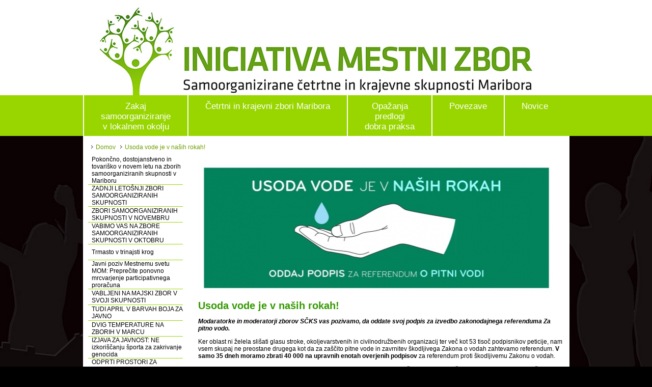

--- FILE ---
content_type: text/html; charset=UTF-8
request_url: http://www.imz-maribor.org/Usoda-vode-je-v-nasih-rokah!.html
body_size: 150228
content:
     
  



  <!DOCTYPE html PUBLIC "-//W3C//DTD XHTML 1.0 Transitional//EN" "http://www.w3.org/TR/xhtml1/DTD/xhtml1-transitional.dtd">
<html xmlns="http://www.w3.org/1999/xhtml" xml:lang="en" lang="en">
<head>
	<meta http-equiv="content-type" content="text/html; charset=utf-8" />
	<meta name="author" content="Narvis d.o.o." />
    <link rel="icon" href="favicon.ico" type="image/x-icon"/>
    <link rel="shortcut icon" href="favicon.ico" type="image/x-icon"/>
	<!--[if lte IE 7]>
	<style type="text/css">
	html .jqueryslidemenu{height: 1%;} /*Holly Hack for IE7 and below*/
	</style>
	<![endif]-->
    <!-- <script src="http://ajax.googleapis.com/ajax/libs/jquery/1.3.2/jquery.js"></script> -->
   
    
    <title>Usoda vode je v naših rokah! - Iniciativa Mestni Zbor </title><meta name="description" content="Usoda vode je v naših rokah!" /><meta name="keywords" content="Usoda vode je v naših rokah!" /><style type='text/css'> @charset "UTF-8"; html{width: 100%; background: #000000; } body,a,img{margin: 0px; padding: 0px; border:0px} body{font-family: Helvetica, sans-serif; font-size: 13px;} a:link {color:#6f9e00;text-decoration: none; } a:visited {color: #6f9e00;text-decoration: none;} a:hover {color:#6f9e00; text-decoration: underline; } a:active {color: #6f9e00;text-decoration: none; } html,body { height:100%; /* needed for container min-height */ } /* @font-face { font-family: 'Conv_Geometry_Soft_Pro-Bold_N'; src: url('http://www.placajmanj.si/css/Geometry_Soft_Pro-Bold_N.eot?#iefix') format('embedded-opentype'), url('http://www.placajmanj.si/css/Geometry_Soft_Pro-Bold_N.woff') format('woff'), url('http://www.placajmanj.si/css/Geometry_Soft_Pro-Bold_N.ttf') format('truetype'), url('http://www.placajmanj.si/css/Geometry_Soft_Pro-Bold_N.svg#svgFontName') format('svg'); } */ div#CelotnaStran { background: #000000; } #TeloStrani td { text-align: left; } div#TeloBesedila{ background: #100a0a; background-image:url(../img/bg-ozadje-page.jpg); background-repeat:repeat-x; background-position: center top; } div.levomenideep img{display: block; float: left; padding-left: 10px;} td.levomeni { border-bottom: 1px solid #99d600; height:30px; margin-top:9px; background-color: #FFFFFF; padding-left: 7px;} td.levomeniSel { color:#FFFFFF; border-bottom: 1px solid #99d600; height:30px; margin-top:9px; background-color: #99d600;padding-left: 7px;} td.levomeni a{ color:#000000; } td.levomeniSel a{ color:#000000;} td.levomeniDeep { border-bottom: 1px solid #99d600; height:30px; margin-top:9px; background-color: #FFFFFF; padding-left: 17px;} td.levomeniDeepSel { color:#FFFFFF; border-bottom: 1px solid #99d600; height:30px; margin-top:9px; background-color: #99d600;padding-left: 17px;} td.levomeniDeep a{ color:#000000; } td.levomeniDeepSel a{ color:#000000;} #VsebinaStrani { padding-top: 10px; } /* src: url("http://www.123prihrani.si/css/Geometry_Soft_Pro-Bold_N.eot?") format('eot'), url(http://www.123prihrani.si/css/Geometry_Soft_Pro-Bold_N.otf) format("opentype"); src: url('http://www.123prihrani.si/css/Geometry_Soft_Pro-Bold_N.eot'); src: local('?'), url('http://www.123prihrani.si/css/Geometry_Soft_Pro-Bold_N.ttf') format('truetype'), url('http://www.123prihrani.si/css/Geometry_Soft_Pro-Bold_N.svg') format('svg'), url('http://www.123prihrani.si/css/Geometry_Soft_Pro-Bold_N.woff') format('woff'); font-weight: normal; font-style: normal; div#footer { position:relative; width:980px; bottom:0; padding-bottom: 11px; background:#FFFFFF; } /*#NogaStrani ul {list-style-type: none; left: 0; display: block; padding-left: 15px; padding-top: 0px; } #NogaStrani ul li{width:140px; position: relative;display: inline;float: left; padding: 3px 0px 0px 10px;} #NogaStrani ul li div.naslov{font-size:13px; color: #FFFFFF; font-weight: bold;padding-left: 15px; } #NogaStrani ul li a:link{font-size:11px; color: #000000;text-decoration: none;} #NogaStrani ul li a:visited{font-size:11px; color: #000000;text-decoration: none;} #NogaStrani ul li a:hover{font-size:11px; color: #000000;text-decoration: underline;} */ div#content { /*padding:0em 0em 10em;*/ /* bottom padding for footer */ } /*#tabs div {float:center;} #tabs h3 {padding: 0 0 10px;color: #222;font-size: 8px; padding-bottom: 23px; padding-top: 5px;}*/ /*div.tabs{float: center;}*/ /* #tabs h3 a.glava { font-size: 10px; padding-top: 2px; border: #d2d2d2 solid 0px; height: 15px; width: 18px; display: block; float: left; padding-left: 4px; padding-right: 4px; background-color: #dddddd; margin-right: 3px;} #tabs h3 a.active {font-size: 10px; padding-top: 2px; border: #d2d2d2 solid 0px; height: 15px; width: 18px; display: block; float: left; padding-left: 4px; padding-right: 4px; margin-right: 3px; background-color: #e67817;} #tabs h2 a.glava { font-size: 10px; padding-top: 2px; border: #d2d2d2 solid 0px; height: 15px; width: 18px; display: block; float: left; padding-left: 4px; padding-right: 4px; background-color: #dddddd; margin-right: 3px;} #tabs h2 a.active {font-size: 10px; padding-top: 2px; border: #d2d2d2 solid 0px; height: 15px; width: 18px; display: block; float: left; padding-left: 4px; padding-right: 4px; margin-right: 3px; background-color: #e67817;} span.tabic { height: 200px;} */ /* div.crta_crna3 { background-image:url(../img/dotted-line.png); height:1px; margin-bottom:10px; margin-top:10px;} div.crta_crna2 {background-color: #000000; height: 2px;} div.crta_crna1 {background-color: #000000; height: 1px;} div.crta_siva3 {background-color: #cccccc; height: 3px;} div.crta_siva2 {background-color: #cccccc; height: 2px;} div.crta_siva1 {background-color: #cccccc; height: 1px;} */ div#footer { position:relative; width:100%; bottom:0; padding-bottom: 11px; background:#000000; } img.floatslika{ border-width: 0px; border-style: none; margin: 5px; float: left; } /* #NovicaFormTable { font-size:11px;} #FAQFormTable { background-image: url(../img/e-noviceOzadje.jpg ); font-size:12px; } #NovicaTo { width: 200px; font-size:12px; font-weight: bold; color: rgb(102,0,0);} p.posevnolevo{ font-style:italic; font-size:13px; font-weight:900; color: rgb(102,0,0); padding-left:12px; padding-right:20px; } b.yellow {background: #FFFF00;} #Vprasalnik ul { list-style-type: none; margin: 0;padding: 0; } #Vprasalnik li {color: #000000; float: none;} #Vprasalnik input.skriti {display: none;} #Vprasalnik textarea.skriti {display: none;} */ /* #TeloStrani #Vsebina #SearchResult td.crtaDot {} #TeloStrani #Vsebina #SearchResult td.crta {border-bottom: #000000 dotted 1px;} */ /* #GlavaStrani{width: 933px; height: 70px;}; #GlavaStrani ul.meni { height:33px;width:470px; list-style-type: none; margin: 0;padding: 0; } #GlavaStrani li.menigray {color: #FFFFFF; background: url(../img/meni_nivo0_gray.jpg); width: 235px; height:32px; position: relative;display: inline;float: left;} #GlavaStrani li.menired {color: #FFFFFF; background: url(../img/meni_nivo0_red.jpg); width: 235px; height:32px; position: relative;display: inline;float: left;} #GlavaStrani ul li a:link{width: 200px; padding-bottom: 0px; margin-top: 12px; height:20px; display: block;color: #000;text-decoration: none;} #GlavaStrani ul li a:visited{width: 200px; padding-bottom: 0px; margin-top: 12px; height:20px; display: block;color: #000;text-decoration: none;} #GlavaStrani ul li a:hover{color: #FFFFFF;text-decoration: underline;} */ #TeloStrani{ width: 954px;font-size:12px; background-color: #FFFFFF; padding-left:10px; padding-right:10px; min-height:600px;} #TeloBesedila{ min-height:600px;} #TeloStrani #PrvaStran td {color: #000; padding-left: 0px; font-size:11px;} #TeloStrani #PrvaStran td.naslov {color: #000; padding-left: 0px; font-size:11px;} #TeloStrani #PrvaStran td.teaser {color: #000; padding-left: 0px; font-size:11px;} #TeloStrani #PrvaStran div.naslov {color: #000; padding-left: 0px; font-size:14px; font-weight:800} #TeloStrani #PrvaStran div.naslov1 {color: #000; padding-left: 15px; font-size:14px;} #TeloStrani #PrvaStran div.naslov2 {color: #000; padding-left: 0px; font-size:16px; font-weight:800} #TeloStrani #PrvaStran div.datumnovica {color: #cccccc; padding-left: 0px; font-size:8px; font-style:italic;} #TeloStrani #PrvaStran div.teaser {color: #000; padding-left: 0px; font-size:11px;} #TeloStrani #LevoNovica td.naslov {color: #000; padding-left: 10px; font-weight: bold;} #TeloStrani #LevoNovica td.opis {background: #FFFFFF; color: #7d7d7d; padding-left: 10px; font-size:11px; color:#000; } #TeloStrani #LevoNovica div.vec {background: #FFFFFF; color: #7d7d7d; padding-left: 5px; font-weight: bold; font-size:11px;} #TeloStrani #DesnoNovica td.naslov {color: #000; padding-left: 10px; font-weight: bold; } #TeloStrani #DesnoNovica td.opis {background: #FFFFFF; color: #7d7d7d; padding-left: 15px; font-size:11px; color:#000; } #TeloStrani #DesnoNovica td.opis img { padding:15px; } #TeloStrani #DesnoNovica div.vec {background: #FFFFFF; color: #7d7d7d; padding-left: 5px; font-weight: bold; font-size:11px;} #TeloStrani #Vsebina td.VsebinaLevo {width:225px; background: #FFFFFF; color: #000000; padding-right: 20px;} #TeloStrani #Vsebina td.VsebinaDesno {width:225px; background: #FFFFFF; color: #000000; padding-left: 20px;} #TeloStrani #Vsebina td.VsebinaCenter {width:449px; background: #FFFFFF; color: #000000; font-size:12px;} #TeloStrani #Vsebina div.navigacija {font-size:9px; padding-left:5px} #TeloStrani #Vsebina div.navigacija a:link {font-size:9px; padding-left:5px} #TeloStrani #Vsebina td.VsebinaCenter a:link {color: #000;text-decoration: none; font-weight: bold; Trebuchet MS;font-size: 12px; border-bottom: #000 dashed 1px;} #TeloStrani #Vsebina td.VsebinaCenter a:visited {color: #000;text-decoration: none; font-weight: bold; Trebuchet MS;font-size: 12px; border-bottom: #000 dashed 1px;} #TeloStrani #Vsebina td.VsebinaCenter a:hover {color: #000;text-decoration: none; font-weight: bold; Trebuchet MS;font-size: 12px; border-bottom: #CC273a dashed 1px; } #TeloStrani #Vsebina td.VsebinaCenter a:active {color: #000;text-decoration: none; font-weight: bold; Trebuchet MS;font-size: 12px; border-bottom: #000 dashed 1px;} #TeloStrani #Vsebina td.VsebinaCenterFull a:link {color: #000;text-decoration: none; font-weight: bold; Trebuchet MS;font-size: 12px; border-bottom: #000 dashed 1px;} #TeloStrani #Vsebina td.VsebinaCenterFull a:visited {color: #000;text-decoration: none; font-weight: bold; Trebuchet MS;font-size: 12px; border-bottom: #000 dashed 1px;} #TeloStrani #Vsebina td.VsebinaCenterFull a:hover {color: #000;text-decoration: none; font-weight: bold; Trebuchet MS;font-size: 12px; border-bottom: #CC273a dashed 1px; } #TeloStrani #Vsebina td.VsebinaCenterFull a:active {color: #000;text-decoration: none; font-weight: bold; Trebuchet MS;font-size: 12px; border-bottom: #000 dashed 1px;} #TeloStrani #Vsebina td.VsebinaCenterFull {width:674px; background: #FFFFFF; color: #000000; font-size:12px;} /*#TeloStrani #Vsebina #VsebinaDesno p {padding:0px; margin-top: 0px; margin-bottom: 0px; border: 0px; background: #FFFFFF; }*/ #TeloStrani div.spacer {height:6px;} /* a.LevaNavigacija:link {display: block; background: url("img/logec-3.png"); background-repeat: no-repeat; font-size: 11px; font-weight:bold;padding-left:20px; padding-top: 6px; padding-bottom: 6px; border-bottom: #bdbdbd solid 1px; } a.LevaNavigacija_sel:link {display: block; background: url("img/logec-3.png"); background-repeat: no-repeat; font-size: 11px; font-weight:bold;padding-left:20px; padding-top: 6px; padding-bottom: 6px; border-bottom: #e67817 solid 1px; color:#e67817;} a.LevaNavigacija_sel:visited {display: block; background: url("img/logec-3.png"); background-repeat: no-repeat; font-size: 11px; font-weight:bold;padding-left:20px; padding-top: 6px; padding-bottom: 6px; border-bottom: #e67817 solid 1px;color:#e67817;} a.LevaNavigacija_sel:visited {display: block; background: url("img/logec-3.png"); background-repeat: no-repeat; font-size: 11px; font-weight:bold;padding-left:20px; padding-top: 6px; padding-bottom: 6px; border-bottom: #e67817 solid 1px; color:#e67817;} a.LevaNavigacija:visited {display: block; background: url("img/logec-3.png"); background-repeat: no-repeat; font-size: 11px; font-weight:bold;padding-left:20px; padding-top: 6px; padding-bottom: 6px; border-bottom: #bdbdbd solid 1px;} a.LevaNavigacija:visited {display: block; background: url("img/logec-3.png"); background-repeat: no-repeat; font-size: 11px; font-weight:bold;padding-left:20px; padding-top: 6px; padding-bottom: 6px; border-bottom: #bdbdbd solid 1px;} #Vsebina p.PosevnoLevo{ font-style:italic; font-size:13px; font-weight:900; color: #7d7d7d; padding-left:12px; padding-right:20px;} */ /* #Vsebina div.CrtaMiniZgoraj{background: url(../img/levo-cta.jpg); height:45px; display: block; } #Vsebina div.CrtaMiniSpodaj{background: url(../img/levo-cta-2.jpg); height:45px; display: block; } */ /* #VsebinaDesno a:link {font-size: 11px; font-weight:bold; margin-top: 12px; text-decoration: none; padding-left:0px;} #VsebinaDesno a:visited {font-size: 11px; font-weight:bold; margin-top: 12px; text-decoration: none; padding-left:0px; } #VsebinaDesno a:hover {font-size: 11px; font-weight:bold; margin-top: 12px; text-decoration: none; color:#e67817;} #VsebinaDesno div.vprasanje{ font-size:12px; font-weight:900; color: #000; padding-left:12px; padding-right:20px;} #VsebinaDesno div.odgovor{ font-style:italic; font-size:12px; color: #7d7d7d; padding-left:12px; padding-right:20px;} #VsebinaDesno div.preberi-vec{ font-size:12px; font-weight:900; color: #000; padding-left:12px; padding-right:20px;} */ /* #TeloStrani #Vsebina td.VsebinaCenter h1{font-size:12px; color: #e67817;} #TeloStrani #Vsebina td.VsebinaCenter h2{background: #FFFFFF; color: #000000;} #TeloStrani #Vsebina td.VsebinaCenter h3{background: #FFFFFF; color: #000000;} #TeloStrani #Vsebina td.VsebinaCenter h4{background: #FFFFFF; color: #000000;} #TeloStrani #Vsebina td.VsebinaCenter h5{font-style:italic; font-size:12px; font-weight:900; color: #444444; padding-left:15px;} #TeloStrani #Vsebina td.VsebinaCenter h6{font-style:italic; font-size:15px; font-weight:900; color: #ffffff; padding-left:15px;} #TeloStrani #Vsebina td.VsebinaCenter p.Posevno{ font-style:italic; font-size:15px; font-weight:900; color: #e67817;} #TeloStrani #Vsebina td.VsebinaCenter div.Ime{ font-style:italic; font-size:11px; font-weight:900; color: #000;} #TeloStrani #Vsebina td.VsebinaCenter div.Vprasanje{ font-style:italic; font-size:12px; font-weight:900; color: #e67817;} #TeloStrani #Vsebina td.VsebinaCenterFull h1{font-size:12px; color: #e67817;} #TeloStrani #Vsebina td.VsebinaCenterFull h2{background: #FFFFFF; color: #000000;} #TeloStrani #Vsebina td.VsebinaCenterFull h3{background: #FFFFFF; color: #000000;} #TeloStrani #Vsebina td.VsebinaCenterFull h4{background: #FFFFFF; color: #000000;} #TeloStrani #Vsebina td.VsebinaCenterFull h5{font-style:italic; font-size:12px; font-weight:900; color: #444444; padding-left:15px;} #TeloStrani #Vsebina td.VsebinaCenterFull h6{font-style:italic; font-size:15px; font-weight:900; color: #ffffff; padding-left:15px;} #TeloStrani #Vsebina td.VsebinaCenterFull p.Posevno{ font-style:italic; font-size:15px; font-weight:900; color: #e67817;} #TeloStrani #Vsebina td.VsebinaCenterFull div.Ime{ font-style:italic; font-size:11px; font-weight:900; color: #000;} #TeloStrani #Vsebina td.VsebinaCenterFull div.Vprasanje{ font-style:italic; font-size:12px; font-weight:900; color: #e67817;} */ /* #TeloStrani #Vsebina td.VsebinaCenter div.Crta{width:449px; height:5px; display: block; float: left; border-bottom: #bdbdbd solid 1px; top: 5px; margin-bottom: 2px;} #TeloStrani #Vsebina td.VsebinaCenter div.DesniLinki{float:right;} #TeloStrani #Vsebina td.VsebinaCenter div.SendTo{ font-size:14px; float:left; display: block;height: auto;} #TeloStrani #Vsebina td.VsebinaCenter div.Narekovaji{width:349px;background: url(../img/sredina_quote.jpg); background-repeat: no-repeat;background-color: #FFFFFF; font-style:italic; font-size:15px; font-weight:900; color: #e67817; height:80px; display: block; float: left;padding-left: 95px; padding-right: 5px; padding-top: 10px; border-bottom: #bdbdbd solid 1px;} #TeloStrani #Vsebina td.VsebinaCenter div.Oseba{margin-top: 15px; font-style:italic; font-size:12px; font-weight:900; color: #444444; background-color: #e7e7e7; display: block; float: left; padding-right: 5px; width:444px; border-bottom: #bdbdbd solid 1px; border-top: #bdbdbd solid 1px;} #TeloStrani #Vsebina td.VsebinaCenter table.Oseba{padding: 0 0 0 0; margin-top: 5px; font-style:italic; font-size:12px; font-weight:900; color: #444444; background-color: #e7e7e7; display: block; float: left; padding-right: 5px; width:448px; border-bottom: #bdbdbd solid 1px; border-top: #bdbdbd solid 1px;} #TeloStrani #Vsebina td.VsebinaCenter table.Oseba h5{padding-left: 90px;} #TeloStrani #Vsebina td.VsebinaCenter div.Oseba h5{padding-left: 90px;} */ /**background: url(../img/sredina_quote.jpg);*/ /*#TeloStrani #Vsebina td.VsebinaCenter #SivaSredina{background: #000000; background: url(../img/SivaSredina.jpg); width:452; height:134;}*/ #VseStrani {width: 100%;} #Content {} /*#GlavnaNavigacija{ background-image:url(../img/bg_GlavnaNavigacija.jpg); width: 100%;}*/ #GlavnaNavigacija{ background-color:#99d600; width: 100%;} .jqueryslidemenu{font-size: 14px; color:#272525; font-weight:600; width: 100%;} .jqueryslidemenu ul{margin: 0;padding: 0;list-style-type: none; height:15px; } .jqueryslidemenu ul li{position: relative;display: inline;float: left;} .jqueryslidemenu ul li a{display: block;background: none;color: white;line-height: 33px;font-size: 11.5px;padding: 0 30px 0 30px; color: #000;text-decoration: none;} * html .jqueryslidemenu ul li a{display: inline-block;} .jqueryslidemenu ul li a:link, .jqueryslidemenu ul li a:visited{color: #000;} .jqueryslidemenu ul li a:hover{color: #000000;} .jqueryslidemenu ul li ul{position: absolute;left: 00;display: block;visibility: hidden;padding-left: 1px;padding-top: 0px;} .jqueryslidemenu ul li ul li{display: list-item;float: none;} .jqueryslidemenu ul li ul li ul{top: 5;} .jqueryslidemenu ul li ul li a{font: normal 11px; width: 220px;padding: 1px;height: auto;background: #dedede;margin: 0; border-top-width: 0; border-left:1px solid #c6c6c6; border-bottom: 1px solid #c6c6c6;text-transform: none;} .jqueryslidemenu ul li ul li a:hover{background: #ccc;color: #000;} .jqueryslidemenu li.GLmenZakljucek {width: 210px;padding: 0px;height: 7px;} .jqueryslidemenu a.GLmen1 {font-size: 13px; text-decoration: none; color: #272525; background:url(img/bg-locilo-glavnanavigacija.jpg); background-repeat:repeat-y; padding-left:25px;} /*a.GLmen1:after {content: url(img/bg-locilo-glavnanavigacija.jpg); padding: 0px 20px 0px 0px; margin-top:0;}*/ .jqueryslidemenu a.GLmen2 {font: normal 11px Trebuchet MS; text-align:left; padding: 12px 0px 6px 10px; font-weight:bold; } .jqueryslidemenu a.GLmen3 {font: normal 11px Trebuchet MS; text-align:left; padding: 0px 0px 0px 10px;} .jqueryslidemenu a.GLmen4 {font: normal 11px Trebuchet MS;} .jqueryslidemenu a.GLmen5 {font: normal 11px Trebuchet MS;} /* #SearhBox{width: 200px;margin-bottom: 10px;} #SearhBox #SearchLeft{ background:#fff; border: 1px;width: 170px;height: 18px;} #SearhBox #SearchLeft #SearchInput{float:left; display:inline; width:155px; margin-left:2px; margin-top:2px; padding:2px 5px 1px 7px; font-size:11px; color:#999999; background-color:transparent; border:none; } #SearhBox #SearchRight{border: 0px;width: 30px;} #SearhBox #SearchRight #SearchSubmit{ float:right; display:block; width:35px; height:20px; padding:0 0 0 0; margin:0 0 0 0; cursor:pointer; border:none; background: url(../img/SearchBox.jpg) no-repeat; } */ /* div.vec {float:none;} div.vec img{padding: 5px 0px 6px 0px;display: block; float: left} div.vec a:link{font-size:9px; color: #000; font-weight: bold;} div.vec a:visited{font-size:9px; color: #000; font-weight: bold;} div.vec a:hover{font-size:9px; color: #000; font-weight: bold;} div.preberivec {float:none; display: block; width: 200;} div.preberivec img{padding: 5px 0px 4px 0px;display: block; float: left} div.preberivec a:link{font-size:9px; color: #000; font-weight: bold; padding-bottom:4px; display: block; height: 20px;float: left; padding-left: 6px;padding-top: 3px;} div.preberivec a:visited{font-size:9px; color: #000; font-weight: bold; padding-bottom:4px; display: block; height: 20px;float: left;padding-left: 6px;padding-top: 3px;} div.preberivec a:hover{font-size:9px; color: #000; font-weight: bold; padding-bottom:4px; display: block; height: 20px; float: left;padding-left: 6px;padding-top: 3px;} div.menikazalo { color:#000000; float:none; display: block; width: 200;} div.menikazalo img{padding: 2px 0px 0px 0px;display: block; float: left} div.menikazalo a:link{font-size:9px; color:#000000; height: 16px;float: left; padding-left: 6px;padding-top: 4px;} div.menikazalo a:visited{font-size:9px; color:#000000; height: 16px;float: left;padding-left: 6px;padding-top: 4px;} div.menikazalo a:hover{font-size:9px; color:#000000; height: 16px; float: left;padding-left: 6px;padding-top: 4px;} div.preberiveca {float:none; display: block; width:100px; height:23px; padding-left:4px; } div.preberiveca img{padding: 5px 5px 5px 6px;display: block; float: left} div.preberiveca a:link{ display:block; padding-left:12px; line-height:23px; background-image:url(../img/bg-vec.jpg); font-size:11px; color:#333333; margin-top:7px; text-decoration:none;} div.preberiveca a:visited{ display:block; padding-left:12px; line-height:23px; background-image:url(../img/bg-vec.jpg); font-size:11px; color:#333333; margin-top:7px; text-decoration:none;} div.preberiveca a:hover{ display:block; padding-left:12px; line-height:23px; background-image:url(../img/bg-vech.jpg); font-size:11px; color:#333333; margin-top:7px; text-decoration:none;} div.desnookna {font-size:11px; padding-left: 25px; padding-top: 3px;} div.desnookna img{padding: 5px 20px 6px 0px;display: block; float: left} div.desnookna a:link{font-size:11px; color:#464646;} div.desnookna a:visited{font-size:11px; color: #464646; padding-bottom:1px; padding-left: 6px;padding-top: 1px;} div.desnookna a:hover{font-size:11px;} div.desnooknan {font-size:11px; padding-left: 25px; padding-top: 3px; font-weight:bold;} div.desnoteaser {font-size:10px; padding-left: 15px; padding-right:8px; font-style:italic; color: #696969; border-top:dashed #ffb380 1px; border-bottom:dashed #ffb380 1px; padding-top:10px; padding-bottom:8px;} div.desnoteasernaslov {font-size:13px; font-weight:bold; padding-left: 17px; font-style:italic; color: #000; background-image:url(../img/bg-novice-crta-1.png); background-repeat: repeat-y;} div.desnoteaser img{padding: 5px 0px 6px 0px;display: block; float: left; } div.desnoteaser a:link{font-size:11px; color:#000; padding-bottom:0px; } div.desnoteaser a:visited{font-size:11px; color: #000; padding-bottom:0px;} div.desnoteaser a:hover{font-size:11px;} div.levopovezanenaslov {font-size:12px; padding-left: 4px; padding-right:10px; padding-bottom:2px; padding-top:2px;} div.levopovezanenaslov:before {content: url("//../img/img-povezave.png");} div.levopovezane {font-size:11px; padding-left: 4px; padding-right:10px; padding-bottom:1px; padding-top:3px;background-image:url(../img/bg_GlavnaNavigacija2.png)} div.levopovezane:before {content: url("../img/logo-vec.png");} div.levopovezane img{padding: 11px 0px 6px 0px;display: block; float: left; } div.levopovezane a:link{font-size:11px; padding-top:5px; color:#004797; } div.levopovezane a:visited{font-size:11px; padding-top:5px; color:#004797; padding-bottom:1px; padding-left: 2px;padding-top: 1px; } div.levopovezane a:hover{font-size:11px; padding-top:5px; text-decoration:underline; color:#E67817;} div.levomeni {font-size:14px; padding-left: 4px; padding-top: 3px; padding-right:10px;} div.levomeni img{padding: 1px 5px 0px 6px;display: block; float: left;} div.levomeni a:link{font-size:12px; color:#003774} div.levomeni a:visited {font-size:12px; color:#003774} div.levomeni a:hover{font-size:12px;} div.levomeninaslov {padding-top:6px; padding-left:6px; font-size:19px; color:#6b6b6b} div.levomeninaslov img{ padding-top:1px; padding-left:3px; display: block; float: left;} div.levomeninaslov a:link{ padding-left:5px; font-size:14px; color:#6b6b6b} div.levomeninaslov a:visited { padding-left:5px; font-size:14px; color:#6b6b6b} div.levomeninaslov a:hover{ padding-left:5px; font-size:14px;} div.levomeni2 {font-size:11px; padding-left: 8px; padding-top: 3px;} div.levomeni2 img{padding: 1px 5px 0px 12px;display: block; float: left} div.levomeni2 a:link{font-size:11px; color:#006} div.levomeni2 a:visited {font-size:11px; color:#006;} div.levomeni2 a:hover{font-size:11px; color:#000; text-decoration:none} div.levo {font-size:11px; padding-left: 12px; padding-top: 3px; padding-right:20px; padding-bottom:12px; font-style:italic; color: #696969;} div.levo img{padding: 1px 5px 8px 0px;display: block; float: left;} div.levo a:link{font-size:11px; color:#000;} div.levo a:visited {font-size:11px; color:#000;} div.levo a:hover{font-size:11px;} div.levoteaser {font-size:10px; padding-left: 5px; padding-right:8px; font-style:italic; color: #696969;} div.prijavanovice {font-size:11px; padding-left: 0px; padding-top: 3px; padding-right:20px; padding-bottom:2px; color:#333333;} div.naslov {color: #000; padding-left: 0px; font-size:14px; font-weight:800} div.naslov1 {color: #464646; padding-left: 0px; font-size:16px; font-style:italic; padding-bottom:15px;} div.datumnovica {color:#333333; padding-left: 22px; font-size:9px; font-style:italic;} */ /*DESNO*/ /* div.desnonaslov {color: #E67817; font-size:12px; font-weight:900; background-image:url(../img/quote-1.png); background-repeat:repeat-y;} div.desnovecinfo {color: #000; padding-left: 7px; font-size:10px; font-weight:100; padding-top:10px; padding-bottom:10px; border-top:dashed #ffb380 1px; border-bottom:dashed #ffb380 1px;} div.desnopdf {color: #000; padding-left: 7px; font-size:11px; font-weight:100; padding-top:10px; padding-bottom:10px; border-top:dashed #ffb380 1px; border-bottom:dashed #ffb380 1px;} div.desnonaslov2 { color:#003774; font-size:17px; padding-left:5px; } div.desnonaslov2 a:link{ color:#003774; font-size:17px; padding-left:5px; } div.desnonaslov2 a:visited { color:#003774; font-size:17px; padding-left:5px; } div.desnonaslov2 a:hover{ color:#003774; font-size:17px; padding-left:5px; } div.desnonaslov3 { color:#003774; font-size:13px; padding-left:5px; } div.desnonaslov3 a:link{ color:#003774; font-size:13px; padding-left:5px; } div.desnonaslov3 a:visited { color:#003774; font-size:13px; padding-left:5px; } div.desnonaslov3 a:hover{ color:#003774; font-size:13px; padding-left:5px; } /*PRODUKT*/ div.naslovprodukt { color:#4D4D4D; padding-bottom:4px; padding-top:7px; font-size:20px; font-weight:900; padding-left:9px; padding-right:5px; } div.naslovprodukt img{padding-left:15px; padding-bottom:4px; } div.vsebinaprodukt {padding-left:9px; padding-bottom:4px; font-size:12px; color:#333333; padding-right:5px;} div.vsebinaprodukt a:link{padding-left:9px; padding-bottom:4px; font-size:12px; color:#333333; padding-right:5px;} div.vsebinaprodukt a:visited {padding-left:9px; padding-bottom:4px; font-size:12px; color:#333333; padding-right:5px;} div.vsebinaprodukt a:hover{padding-left:9px; padding-bottom:4px; font-size:12px; color:#333333; padding-right:5px;} div.ponudba {color: #444444; padding-left: 39px; padding-top:12px; font-size:12px; background-image:url(../img/quote-1.png); background-repeat:no-repeat;} div.teaserprodukt {color: #004797; font-size:15px; border-top:dashed #ffb380 1px; border-bottom:dashed #ffb380 1px; padding-top:10px; padding-bottom:8px; padding-left:9px; padding-right:5px;} div.teaserprodukt2 {color: #333333; padding-left:5px; font-size:11px; padding-top:5px; padding-bottom:2px;} div.teaserprodukt2 a:link{color:#000; font-size:11px;} div.teaserprodukt2 a:visited {color:#000; font-size:11px;} div.teaserprodukt2 a:hover{color:#00F; font-size:11px;} div.teaserprodukt3 {color: #000; padding-left: 39px; font-size:12px; font-weight:100; padding-top:10px; padding-bottom:10px; background-image:url(../img/quote-1.png); background-repeat:no-repeat;} div.teaserprodukt4 {color: #004797; font-size:12px; border-top:dashed #ffb380 1px; border-bottom:dashed #ffb380 1px; padding-top:10px; padding-bottom:8px; padding-left:9px; padding-right:5px;} div.teaserprodukt4 a:link{color:#004797;} div.teaserprodukt4 a:visited {color:#004797;} div.teaserprodukt4 a:hover{color:#00F;} div.ulprodukt {color: #444444; padding-left: 2px; padding-right:10px; font-size:12px; border-top:dashed #ffb380 1px; border-bottom:dashed #ffb380 1px; padding-top:5px; padding-bottom:5px; list-style:url(../img/logo-vec-o.png)} div.ulprodukt2 {color: #000; padding-left: 10px; padding-right:10px; padding-top:5px; font-size:12px; font-weight:500; border-left:#CCCCCC solid 1px; border-right:#CCCCCC solid 1px; border-top:#CCCCCC solid 1px; border-bottom:#CCCCCC solid 1px; list-style:url(../img/logo-vec.png); background-color:#d6dfe7;} div.ulprodukt3 {color: #444444; padding-left:-5px; padding-right:2px; font-size:12px; border-top:dashed #ffb380 1px; border-bottom:dashed #ffb380 1px; padding-top:5px; padding-bottom:5px; list-style:url(../img/logo-vec-o.png)} div.ulprodukt4 {color: #444444; padding-left: 2px; padding-right:2px; font-size:12px; list-style:url(../img/logo-vec-o.png)} div.ulprodukt4 img{ padding-top:17px; padding-left:10px; padding-right:10px;} */ div.zgoraj{font-size:11px; padding-left: 5px; padding-top: 3px; padding-right:20px; padding-bottom:12px; font-style:none; color: #ffffff;} div.navigacija {font-size:9px; padding-left:10px; color:#000} /*NOVICE*/ /* div.desnonovica {font-size:11px; color: #000; padding-bottom:5px;} div.desnonovica img{padding: 1px 5px 0px 0px;display: block; float: left;} div.desnonovica a:link{font-size:14px; color:#000;} div.desnonovica a:visited {font-size:14px; color:#000;} div.desnonovica a:hover{font-size:14px;} */ #opodjetju { font-size:14px; color: #000000; text-decoration: none; /*font-family: 'Conv_Geometry_Soft_Pro-Bold_N', sans-serif;*/ font-weight: normal; font-style: normal; float: right; } #nogared { font-size:14px; color: #ec1c24; text-decoration: none; /*font-family: 'Conv_Geometry_Soft_Pro-Bold_N', sans-serif;*/ font-weight: normal; font-style: normal; padding-top: 10px; padding-bottom: 10px; } #nogatext { font-size:11px; color: #0000; text-decoration: none; font-weight: normal; font-style: normal; padding-left: 2px; padding-right: 5px; } #VsebinaStrani h1 { font-size:23px; color: #77ad03; text-decoration: none; /*font-family: 'Conv_Geometry_Soft_Pro-Bold_N', sans-serif;*/ font-weight: normal; font-style: normal; } #VsebinaStrani h2 { font-size:18px; color: #77ad03; text-decoration: none; /*font-family: 'Conv_Geometry_Soft_Pro-Bold_N', sans-serif;*/ font-weight: normal; font-style: normal; } #fb { position: absolute; padding-left: 825px; float: right; } #fbslide { margin-top: -380px; position: absolute; padding-left: 825px; } #mojanoga, #mojanoga a { font-size: 11px; color:#e8e8e8; } #VrhStrani{ background-color:#FFFFFF; width: 100%;} #VrhStrani a:link,#VrhStrani a:visited { padding-top:0px; padding-bottom:0px; padding-left:0px; padding-right:0px;} #VrhStrani a:hover{ text-decoration: underline;} html, body { height: 100%; } div#fancy_overlay { position: fixed; top: 0; left: 0; width: 100%; height: 100%; background-color: #666; display: none; z-index: 30; } * html div#fancy_overlay { position: absolute; height: expression(document.body.scrollHeight > document.body.offsetHeight ? document.body.scrollHeight : document.body.offsetHeight + 'px'); } div#fancy_wrap { text-align: left; } div#fancy_loading { position: absolute; height: 40px; width: 40px; cursor: pointer; display: none; overflow: hidden; background: transparent; z-index: 100; } div#fancy_loading div { position: absolute; top: 0; left: 0; width: 40px; height: 480px; background: transparent url('img/fencybox/fancy_progress.png') no-repeat; } div#fancy_loading_overlay { position: absolute; background-color: #FFF; z-index: 30; } div#fancy_loading_icon { position: absolute; background: url('img/fencybox/fancy_loading.gif') no-repeat; z-index: 35; width: 16px; height: 16px; } div#fancy_outer { position: absolute; top: 0; left: 0; z-index: 90; padding: 18px 18px 33px 18px; margin: 0; overflow: hidden; background: transparent; display: none; } div#fancy_inner { position: relative; width:100%; height:100%; border: 1px solid #BBB; background: #FFF; } div#fancy_content { margin: 0; z-index: 100; position: absolute; } div#fancy_div { background: #000; color: #FFF; height: 100%; width: 100%; z-index: 100; } img#fancy_img { position: absolute; top: 0; left: 0; border:0; padding: 0; margin: 0; z-index: 100; width: 100%; height: 100%; } div#fancy_close { position: absolute; top: -12px; right: -15px; height: 30px; width: 30px; background: url('img/fencybox/fancy_closebox.png') top left no-repeat; cursor: pointer; z-index: 181; display: none; } #fancy_frame { position: relative; width: 100%; height: 100%; display: none; } #fancy_ajax { width: 100%; height: 100%; overflow: auto; } a#fancy_left, a#fancy_right { position: absolute; bottom: 0px; height: 100%; width: 35%; cursor: pointer; z-index: 111; display: none; background-image: url([data-uri]); outline: none; } a#fancy_left { left: 0px; } a#fancy_right { right: 0px; } span.fancy_ico { position: absolute; top: 50%; margin-top: -15px; width: 30px; height: 30px; z-index: 112; cursor: pointer; display: block; } span#fancy_left_ico { left: -9999px; background: transparent url('img/fencybox/fancy_left.png') no-repeat; } span#fancy_right_ico { right: -9999px; background: transparent url('img/fencybox/fancy_right.png') no-repeat; } a#fancy_left:hover { visibility: visible; } a#fancy_right:hover { visibility: visible; } a#fancy_left:hover span { left: 20px; } a#fancy_right:hover span { right: 20px; } .fancy_bigIframe { position: absolute; top: 0; left: 0; width: 100%; height: 100%; background: transparent; } div#fancy_bg { position: absolute; top: 0; left: 0; width: 100%; height: 100%; z-index: 70; border: 0; padding: 0; margin: 0; } div.fancy_bg { position: absolute; display: block; z-index: 70; border: 0; padding: 0; margin: 0; } div.fancy_bg_n { top: -18px; width: 100%; height: 18px; background: transparent url('img/fencybox/fancy_shadow_n.png') repeat-x; } div.fancy_bg_ne { top: -18px; right: -13px; width: 13px; height: 18px; background: transparent url('img/fencybox/fancy_shadow_ne.png') no-repeat; } div.fancy_bg_e { right: -13px; height: 100%; width: 13px; background: transparent url('img/fencybox/fancy_shadow_e.png') repeat-y; } div.fancy_bg_se { bottom: -18px; right: -13px; width: 13px; height: 18px; background: transparent url('img/fencybox/fancy_shadow_se.png') no-repeat; } div.fancy_bg_s { bottom: -18px; width: 100%; height: 18px; background: transparent url('img/fencybox/fancy_shadow_s.png') repeat-x; } div.fancy_bg_sw { bottom: -18px; left: -13px; width: 13px; height: 18px; background: transparent url('img/fencybox/fancy_shadow_sw.png') no-repeat; } div.fancy_bg_w { left: -13px; height: 100%; width: 13px; background: transparent url('img/fencybox/fancy_shadow_w.png') repeat-y; } div.fancy_bg_nw { top: -18px; left: -13px; width: 13px; height: 18px; background: transparent url('img/fencybox/fancy_shadow_nw.png') no-repeat; } div#fancy_title { position: absolute; bottom: -33px; left: 0; width: 100%; z-index: 100; display: none; } div#fancy_title div { color: #FFF; font: bold 12px Arial; padding-bottom: 3px; } div#fancy_title table { margin: 0 auto; } div#fancy_title table td { padding: 0; vertical-align: middle; } td#fancy_title_left { height: 32px; width: 15px; background: transparent url(img/fencybox/fancy_title_left.png) repeat-x; } td#fancy_title_main { height: 32px; background: transparent url(img/fencybox/fancy_title_main.png) repeat-x; } td#fancy_title_right { height: 32px; width: 15px; background: transparent url(img/fencybox/fancy_title_right.png) repeat-x; } @charset "utf-8"; #container { width:955px; margin:0px auto 0px; background:#FFFFFF; padding:0px; margin-top:2px; } /* CSS Document */ /* slider layout */ .lof-slidecontent { position:relative; overflow:hidden; border:#FFFFFF solid 1px;} .lof-slidecontent .preload{ height:100%; width:100%; position:absolute; top:0; left:0; z-index:100000; text-align:center; background:#FFF} .lof-slidecontent .preload div{ height:100%; width:100%; background:transparent url(../images/load-indicator.gif) no-repeat scroll 50% 50%;} .lof-slidecontent .sliders-wrapper{ position:relative; height:100%; width:900px; z-index:3px; overflow:hidden; } .lof-slidecontent ul.sliders-wrap-inner{overflow:hidden; background:transparent url(../images/load-indicator.gif) no-repeat scroll 50% 50%; padding:0px; margin:0; position:absolute; overflow:hidden;} .lof-slidecontent ul.sliders-wrap-inner li{overflow:hidden; padding:0px;margin:0px; float:left; position:relative;} .lof-slidecontent .lof-opacity li{position:absolute; top:0; left:0; float:inherit; } .lof-slidecontent .navigator-content { position:absolute; background: none repeat scroll 0 0 #ec1c24; border-radius: 5px 5px 5px 5px; /* bottom: 10px; */ padding: 5px 15px; position: absolute; margin-top: 340px; /* right: 18px; */ } .lof-slidecontent .navigator-wrapper{ position:relative; z-index:10; height:180px; width:300px; overflow:hidden; color:#FFF; float:left; } .lof-slidecontent ul.navigator-wrap-inner{ top:0; padding:0; margin:0; position:absolute; width:100%; } .lof-slidecontent ul.navigator-wrap-inner li{ cursor:hand; cursor:pointer; list-style:none; padding:0; margin-left:0px; overflow:hidden; float:left; display:block; text-align:center;} /*******************************************************/ ul.sliders-wrap-inner li img{ padding:0px; } .lof-slidecontent .slider-description a.readmore{color:#58B1EA; font-size:95%; } .lof-slidecontent .slider-description a{ color:#000000; } .lof-slidecontent .slider-description{ /* z-index:100px;*/ position:relative; bottom:0px; left:0px; width:970px; /*background:url(../images/bg_trans.png); */ background:#FFFFFF; height:380px; /*padding:10px;*/ color:#000000; float: left; padding-right: 20px; } .lof-slidecontent .slider-slika{ /* z-index:100px;*/ /*background:url(../images/bg_trans.png); */ background:#FFFFFF; height:380px; /*padding:10px;*/ float:none; color:#000000; } .lof-slidecontent .slider-opis{ /* z-index:100px;*/ position:relative; bottom:0px; left:0px; width:600px; /*background:url(../images/bg_trans.png); */ background:#FFFFFF; height:380px; /*padding:10px;*/ color:#000000; float: left; padding-right: 20px; } .lof-slidecontent .slider-description h4 { font-size:28px; color: #ec1c24; text-decoration: none; font-family: 'Conv_Geometry_Soft_Pro-Bold_N', sans-serif; font-weight: normal; font-style: normal; margin-bottom: 0px; margin-top: 5px; } .lof-slidecontent .slider-description h1 { font-size:22px; color: #ec1c24; text-decoration: none; font-family: 'Conv_Geometry_Soft_Pro-Bold_N', sans-serif; font-weight: normal; font-style: normal; } .lof-slidecontent .slider-description h2 { font-size:18px; color: #ec1c24; text-decoration: none; font-family: 'Conv_Geometry_Soft_Pro-Bold_N', sans-serif; font-weight: normal; font-style: normal; } .lof-slidecontent .slider-description .slider-meta a{ margin:0; background:#C01F25; font-size:75%; padding:2px 3px; font-family:"Trebuchet MS",Trebuchet,Arial,Verdana,sans-serif; text-transform:uppercase; text-decoration:none } .lof-slidecontent .item-meta a:hover{ text-decoration:underline;} .lof-slidecontent .item-meta i { font-size:70%; } /* item navigator */ .navigator-wrapper{ color: #FFFFFF; float: left; height: 180px; overflow: hidden; position: relative; width: 310px; z-index: 100; } .navigator-wrap-inner{ top:0; padding:0; margin:0; position:absolute; width:100%; } .lof-slidecontent ul.navigator-wrap-inner li { cursor:hand; cursor:pointer; list-style:none; padding:0; margin-left:0px; overflow:hidden; float:left; display:block; text-align:center; } .lof-slidecontent ul.navigator-wrap-inner li span{ display:block; padding:10px; position:relative; line-height:0.5em } .lof-slidecontent ul.navigator-wrap-inner li.active , .lof-slidecontent ul.navigator-wrap-inner li:hover { background:#FFF; color:#000; display:block; -moz-transition:background-color 0.8s } .lof-slidecontent .button-next, .lof-slidecontent .button-previous{ display:block; width:20px; color:#FFF; cursor:pointer; position:absolute; height:100%; z-index:40; top:0; text-indent:-999px; } .lof-slidecontent .button-next { right:0px; background:url(../images/next.png) no-repeat right center; } .lof-slidecontent .button-previous { left:0px; background:url(../images/previous.png) no-repeat left center; } .lof-slidecontent .button-control { float: left; height: 27px; width: 30px; cursor:hand; cursor:pointer } .lof-slidecontent .action-start { background:url(../images/play.png) no-repeat center center #FFF; } .lof-slidecontent .action-stop { background:url(../images/pause.png) no-repeat center center #FFF; }</style><script type='text/javascript' charset='utf-8'>
(function(){var l=this,g,y=l.jQuery,p=l.$,o=l.jQuery=l.$=function(E,F){return new o.fn.init(E,F)},D=/^[^<]*(<(.|\s)+>)[^>]*$|^#([\w-]+)$/,f=/^.[^:#\[\.,]*$/;o.fn=o.prototype={init:function(E,H){E=E||document;if(E.nodeType){this[0]=E;this.length=1;this.context=E;return this}if(typeof E==="string"){var G=D.exec(E);if(G&&(G[1]||!H)){if(G[1]){E=o.clean([G[1]],H)}else{var I=document.getElementById(G[3]);if(I&&I.id!=G[3]){return o().find(E)}var F=o(I||[]);F.context=document;F.selector=E;return F}}else{return o(H).find(E)}}else{if(o.isFunction(E)){return o(document).ready(E)}}if(E.selector&&E.context){this.selector=E.selector;this.context=E.context}return this.setArray(o.isArray(E)?E:o.makeArray(E))},selector:"",jquery:"1.3.2",size:function(){return this.length},get:function(E){return E===g?Array.prototype.slice.call(this):this[E]},pushStack:function(F,H,E){var G=o(F);G.prevObject=this;G.context=this.context;if(H==="find"){G.selector=this.selector+(this.selector?" ":"")+E}else{if(H){G.selector=this.selector+"."+H+"("+E+")"}}return G},setArray:function(E){this.length=0;Array.prototype.push.apply(this,E);return this},each:function(F,E){return o.each(this,F,E)},index:function(E){return o.inArray(E&&E.jquery?E[0]:E,this)},attr:function(F,H,G){var E=F;if(typeof F==="string"){if(H===g){return this[0]&&o[G||"attr"](this[0],F)}else{E={};E[F]=H}}return this.each(function(I){for(F in E){o.attr(G?this.style:this,F,o.prop(this,E[F],G,I,F))}})},css:function(E,F){if((E=="width"||E=="height")&&parseFloat(F)<0){F=g}return this.attr(E,F,"curCSS")},text:function(F){if(typeof F!=="object"&&F!=null){return this.empty().append((this[0]&&this[0].ownerDocument||document).createTextNode(F))}var E="";o.each(F||this,function(){o.each(this.childNodes,function(){if(this.nodeType!=8){E+=this.nodeType!=1?this.nodeValue:o.fn.text([this])}})});return E},wrapAll:function(E){if(this[0]){var F=o(E,this[0].ownerDocument).clone();if(this[0].parentNode){F.insertBefore(this[0])}F.map(function(){var G=this;while(G.firstChild){G=G.firstChild}return G}).append(this)}return this},wrapInner:function(E){return this.each(function(){o(this).contents().wrapAll(E)})},wrap:function(E){return this.each(function(){o(this).wrapAll(E)})},append:function(){return this.domManip(arguments,true,function(E){if(this.nodeType==1){this.appendChild(E)}})},prepend:function(){return this.domManip(arguments,true,function(E){if(this.nodeType==1){this.insertBefore(E,this.firstChild)}})},before:function(){return this.domManip(arguments,false,function(E){this.parentNode.insertBefore(E,this)})},after:function(){return this.domManip(arguments,false,function(E){this.parentNode.insertBefore(E,this.nextSibling)})},end:function(){return this.prevObject||o([])},push:[].push,sort:[].sort,splice:[].splice,find:function(E){if(this.length===1){var F=this.pushStack([],"find",E);F.length=0;o.find(E,this[0],F);return F}else{return this.pushStack(o.unique(o.map(this,function(G){return o.find(E,G)})),"find",E)}},clone:function(G){var E=this.map(function(){if(!o.support.noCloneEvent&&!o.isXMLDoc(this)){var I=this.outerHTML;if(!I){var J=this.ownerDocument.createElement("div");J.appendChild(this.cloneNode(true));I=J.innerHTML}return o.clean([I.replace(/ jQuery\d+="(?:\d+|null)"/g,"").replace(/^\s*/,"")])[0]}else{return this.cloneNode(true)}});if(G===true){var H=this.find("*").andSelf(),F=0;E.find("*").andSelf().each(function(){if(this.nodeName!==H[F].nodeName){return}var I=o.data(H[F],"events");for(var K in I){for(var J in I[K]){o.event.add(this,K,I[K][J],I[K][J].data)}}F++})}return E},filter:function(E){return this.pushStack(o.isFunction(E)&&o.grep(this,function(G,F){return E.call(G,F)})||o.multiFilter(E,o.grep(this,function(F){return F.nodeType===1})),"filter",E)},closest:function(E){var G=o.expr.match.POS.test(E)?o(E):null,F=0;return this.map(function(){var H=this;while(H&&H.ownerDocument){if(G?G.index(H)>-1:o(H).is(E)){o.data(H,"closest",F);return H}H=H.parentNode;F++}})},not:function(E){if(typeof E==="string"){if(f.test(E)){return this.pushStack(o.multiFilter(E,this,true),"not",E)}else{E=o.multiFilter(E,this)}}var F=E.length&&E[E.length-1]!==g&&!E.nodeType;return this.filter(function(){return F?o.inArray(this,E)<0:this!=E})},add:function(E){return this.pushStack(o.unique(o.merge(this.get(),typeof E==="string"?o(E):o.makeArray(E))))},is:function(E){return !!E&&o.multiFilter(E,this).length>0},hasClass:function(E){return !!E&&this.is("."+E)},val:function(K){if(K===g){var E=this[0];if(E){if(o.nodeName(E,"option")){return(E.attributes.value||{}).specified?E.value:E.text}if(o.nodeName(E,"select")){var I=E.selectedIndex,L=[],M=E.options,H=E.type=="select-one";if(I<0){return null}for(var F=H?I:0,J=H?I+1:M.length;F<J;F++){var G=M[F];if(G.selected){K=o(G).val();if(H){return K}L.push(K)}}return L}return(E.value||"").replace(/\r/g,"")}return g}if(typeof K==="number"){K+=""}return this.each(function(){if(this.nodeType!=1){return}if(o.isArray(K)&&/radio|checkbox/.test(this.type)){this.checked=(o.inArray(this.value,K)>=0||o.inArray(this.name,K)>=0)}else{if(o.nodeName(this,"select")){var N=o.makeArray(K);o("option",this).each(function(){this.selected=(o.inArray(this.value,N)>=0||o.inArray(this.text,N)>=0)});if(!N.length){this.selectedIndex=-1}}else{this.value=K}}})},html:function(E){return E===g?(this[0]?this[0].innerHTML.replace(/ jQuery\d+="(?:\d+|null)"/g,""):null):this.empty().append(E)},replaceWith:function(E){return this.after(E).remove()},eq:function(E){return this.slice(E,+E+1)},slice:function(){return this.pushStack(Array.prototype.slice.apply(this,arguments),"slice",Array.prototype.slice.call(arguments).join(","))},map:function(E){return this.pushStack(o.map(this,function(G,F){return E.call(G,F,G)}))},andSelf:function(){return this.add(this.prevObject)},domManip:function(J,M,L){if(this[0]){var I=(this[0].ownerDocument||this[0]).createDocumentFragment(),F=o.clean(J,(this[0].ownerDocument||this[0]),I),H=I.firstChild;if(H){for(var G=0,E=this.length;G<E;G++){L.call(K(this[G],H),this.length>1||G>0?I.cloneNode(true):I)}}if(F){o.each(F,z)}}return this;function K(N,O){return M&&o.nodeName(N,"table")&&o.nodeName(O,"tr")?(N.getElementsByTagName("tbody")[0]||N.appendChild(N.ownerDocument.createElement("tbody"))):N}}};o.fn.init.prototype=o.fn;function z(E,F){if(F.src){o.ajax({url:F.src,async:false,dataType:"script"})}else{o.globalEval(F.text||F.textContent||F.innerHTML||"")}if(F.parentNode){F.parentNode.removeChild(F)}}function e(){return +new Date}o.extend=o.fn.extend=function(){var J=arguments[0]||{},H=1,I=arguments.length,E=false,G;if(typeof J==="boolean"){E=J;J=arguments[1]||{};H=2}if(typeof J!=="object"&&!o.isFunction(J)){J={}}if(I==H){J=this;--H}for(;H<I;H++){if((G=arguments[H])!=null){for(var F in G){var K=J[F],L=G[F];if(J===L){continue}if(E&&L&&typeof L==="object"&&!L.nodeType){J[F]=o.extend(E,K||(L.length!=null?[]:{}),L)}else{if(L!==g){J[F]=L}}}}}return J};var b=/z-?index|font-?weight|opacity|zoom|line-?height/i,q=document.defaultView||{},s=Object.prototype.toString;o.extend({noConflict:function(E){l.$=p;if(E){l.jQuery=y}return o},isFunction:function(E){return s.call(E)==="[object Function]"},isArray:function(E){return s.call(E)==="[object Array]"},isXMLDoc:function(E){return E.nodeType===9&&E.documentElement.nodeName!=="HTML"||!!E.ownerDocument&&o.isXMLDoc(E.ownerDocument)},globalEval:function(G){if(G&&/\S/.test(G)){var F=document.getElementsByTagName("head")[0]||document.documentElement,E=document.createElement("script");E.type="text/javascript";if(o.support.scriptEval){E.appendChild(document.createTextNode(G))}else{E.text=G}F.insertBefore(E,F.firstChild);F.removeChild(E)}},nodeName:function(F,E){return F.nodeName&&F.nodeName.toUpperCase()==E.toUpperCase()},each:function(G,K,F){var E,H=0,I=G.length;if(F){if(I===g){for(E in G){if(K.apply(G[E],F)===false){break}}}else{for(;H<I;){if(K.apply(G[H++],F)===false){break}}}}else{if(I===g){for(E in G){if(K.call(G[E],E,G[E])===false){break}}}else{for(var J=G[0];H<I&&K.call(J,H,J)!==false;J=G[++H]){}}}return G},prop:function(H,I,G,F,E){if(o.isFunction(I)){I=I.call(H,F)}return typeof I==="number"&&G=="curCSS"&&!b.test(E)?I+"px":I},className:{add:function(E,F){o.each((F||"").split(/\s+/),function(G,H){if(E.nodeType==1&&!o.className.has(E.className,H)){E.className+=(E.className?" ":"")+H}})},remove:function(E,F){if(E.nodeType==1){E.className=F!==g?o.grep(E.className.split(/\s+/),function(G){return !o.className.has(F,G)}).join(" "):""}},has:function(F,E){return F&&o.inArray(E,(F.className||F).toString().split(/\s+/))>-1}},swap:function(H,G,I){var E={};for(var F in G){E[F]=H.style[F];H.style[F]=G[F]}I.call(H);for(var F in G){H.style[F]=E[F]}},css:function(H,F,J,E){if(F=="width"||F=="height"){var L,G={position:"absolute",visibility:"hidden",display:"block"},K=F=="width"?["Left","Right"]:["Top","Bottom"];function I(){L=F=="width"?H.offsetWidth:H.offsetHeight;if(E==="border"){return}o.each(K,function(){if(!E){L-=parseFloat(o.curCSS(H,"padding"+this,true))||0}if(E==="margin"){L+=parseFloat(o.curCSS(H,"margin"+this,true))||0}else{L-=parseFloat(o.curCSS(H,"border"+this+"Width",true))||0}})}if(H.offsetWidth!==0){I()}else{o.swap(H,G,I)}return Math.max(0,Math.round(L))}return o.curCSS(H,F,J)},curCSS:function(I,F,G){var L,E=I.style;if(F=="opacity"&&!o.support.opacity){L=o.attr(E,"opacity");return L==""?"1":L}if(F.match(/float/i)){F=w}if(!G&&E&&E[F]){L=E[F]}else{if(q.getComputedStyle){if(F.match(/float/i)){F="float"}F=F.replace(/([A-Z])/g,"-$1").toLowerCase();var M=q.getComputedStyle(I,null);if(M){L=M.getPropertyValue(F)}if(F=="opacity"&&L==""){L="1"}}else{if(I.currentStyle){var J=F.replace(/\-(\w)/g,function(N,O){return O.toUpperCase()});L=I.currentStyle[F]||I.currentStyle[J];if(!/^\d+(px)?$/i.test(L)&&/^\d/.test(L)){var H=E.left,K=I.runtimeStyle.left;I.runtimeStyle.left=I.currentStyle.left;E.left=L||0;L=E.pixelLeft+"px";E.left=H;I.runtimeStyle.left=K}}}}return L},clean:function(F,K,I){K=K||document;if(typeof K.createElement==="undefined"){K=K.ownerDocument||K[0]&&K[0].ownerDocument||document}if(!I&&F.length===1&&typeof F[0]==="string"){var H=/^<(\w+)\s*\/?>$/.exec(F[0]);if(H){return[K.createElement(H[1])]}}var G=[],E=[],L=K.createElement("div");o.each(F,function(P,S){if(typeof S==="number"){S+=""}if(!S){return}if(typeof S==="string"){S=S.replace(/(<(\w+)[^>]*?)\/>/g,function(U,V,T){return T.match(/^(abbr|br|col|img|input|link|meta|param|hr|area|embed)$/i)?U:V+"></"+T+">"});var O=S.replace(/^\s+/,"").substring(0,10).toLowerCase();var Q=!O.indexOf("<opt")&&[1,"<select multiple='multiple'>","</select>"]||!O.indexOf("<leg")&&[1,"<fieldset>","</fieldset>"]||O.match(/^<(thead|tbody|tfoot|colg|cap)/)&&[1,"<table>","</table>"]||!O.indexOf("<tr")&&[2,"<table><tbody>","</tbody></table>"]||(!O.indexOf("<td")||!O.indexOf("<th"))&&[3,"<table><tbody><tr>","</tr></tbody></table>"]||!O.indexOf("<col")&&[2,"<table><tbody></tbody><colgroup>","</colgroup></table>"]||!o.support.htmlSerialize&&[1,"div<div>","</div>"]||[0,"",""];L.innerHTML=Q[1]+S+Q[2];while(Q[0]--){L=L.lastChild}if(!o.support.tbody){var R=/<tbody/i.test(S),N=!O.indexOf("<table")&&!R?L.firstChild&&L.firstChild.childNodes:Q[1]=="<table>"&&!R?L.childNodes:[];for(var M=N.length-1;M>=0;--M){if(o.nodeName(N[M],"tbody")&&!N[M].childNodes.length){N[M].parentNode.removeChild(N[M])}}}if(!o.support.leadingWhitespace&&/^\s/.test(S)){L.insertBefore(K.createTextNode(S.match(/^\s*/)[0]),L.firstChild)}S=o.makeArray(L.childNodes)}if(S.nodeType){G.push(S)}else{G=o.merge(G,S)}});if(I){for(var J=0;G[J];J++){if(o.nodeName(G[J],"script")&&(!G[J].type||G[J].type.toLowerCase()==="text/javascript")){E.push(G[J].parentNode?G[J].parentNode.removeChild(G[J]):G[J])}else{if(G[J].nodeType===1){G.splice.apply(G,[J+1,0].concat(o.makeArray(G[J].getElementsByTagName("script"))))}I.appendChild(G[J])}}return E}return G},attr:function(J,G,K){if(!J||J.nodeType==3||J.nodeType==8){return g}var H=!o.isXMLDoc(J),L=K!==g;G=H&&o.props[G]||G;if(J.tagName){var F=/href|src|style/.test(G);if(G=="selected"&&J.parentNode){J.parentNode.selectedIndex}if(G in J&&H&&!F){if(L){if(G=="type"&&o.nodeName(J,"input")&&J.parentNode){throw"type property can't be changed"}J[G]=K}if(o.nodeName(J,"form")&&J.getAttributeNode(G)){return J.getAttributeNode(G).nodeValue}if(G=="tabIndex"){var I=J.getAttributeNode("tabIndex");return I&&I.specified?I.value:J.nodeName.match(/(button|input|object|select|textarea)/i)?0:J.nodeName.match(/^(a|area)$/i)&&J.href?0:g}return J[G]}if(!o.support.style&&H&&G=="style"){return o.attr(J.style,"cssText",K)}if(L){J.setAttribute(G,""+K)}var E=!o.support.hrefNormalized&&H&&F?J.getAttribute(G,2):J.getAttribute(G);return E===null?g:E}if(!o.support.opacity&&G=="opacity"){if(L){J.zoom=1;J.filter=(J.filter||"").replace(/alpha\([^)]*\)/,"")+(parseInt(K)+""=="NaN"?"":"alpha(opacity="+K*100+")")}return J.filter&&J.filter.indexOf("opacity=")>=0?(parseFloat(J.filter.match(/opacity=([^)]*)/)[1])/100)+"":""}G=G.replace(/-([a-z])/ig,function(M,N){return N.toUpperCase()});if(L){J[G]=K}return J[G]},trim:function(E){return(E||"").replace(/^\s+|\s+$/g,"")},makeArray:function(G){var E=[];if(G!=null){var F=G.length;if(F==null||typeof G==="string"||o.isFunction(G)||G.setInterval){E[0]=G}else{while(F){E[--F]=G[F]}}}return E},inArray:function(G,H){for(var E=0,F=H.length;E<F;E++){if(H[E]===G){return E}}return -1},merge:function(H,E){var F=0,G,I=H.length;if(!o.support.getAll){while((G=E[F++])!=null){if(G.nodeType!=8){H[I++]=G}}}else{while((G=E[F++])!=null){H[I++]=G}}return H},unique:function(K){var F=[],E={};try{for(var G=0,H=K.length;G<H;G++){var J=o.data(K[G]);if(!E[J]){E[J]=true;F.push(K[G])}}}catch(I){F=K}return F},grep:function(F,J,E){var G=[];for(var H=0,I=F.length;H<I;H++){if(!E!=!J(F[H],H)){G.push(F[H])}}return G},map:function(E,J){var F=[];for(var G=0,H=E.length;G<H;G++){var I=J(E[G],G);if(I!=null){F[F.length]=I}}return F.concat.apply([],F)}});var C=navigator.userAgent.toLowerCase();o.browser={version:(C.match(/.+(?:rv|it|ra|ie)[\/: ]([\d.]+)/)||[0,"0"])[1],safari:/webkit/.test(C),opera:/opera/.test(C),msie:/msie/.test(C)&&!/opera/.test(C),mozilla:/mozilla/.test(C)&&!/(compatible|webkit)/.test(C)};o.each({parent:function(E){return E.parentNode},parents:function(E){return o.dir(E,"parentNode")},next:function(E){return o.nth(E,2,"nextSibling")},prev:function(E){return o.nth(E,2,"previousSibling")},nextAll:function(E){return o.dir(E,"nextSibling")},prevAll:function(E){return o.dir(E,"previousSibling")},siblings:function(E){return o.sibling(E.parentNode.firstChild,E)},children:function(E){return o.sibling(E.firstChild)},contents:function(E){return o.nodeName(E,"iframe")?E.contentDocument||E.contentWindow.document:o.makeArray(E.childNodes)}},function(E,F){o.fn[E]=function(G){var H=o.map(this,F);if(G&&typeof G=="string"){H=o.multiFilter(G,H)}return this.pushStack(o.unique(H),E,G)}});o.each({appendTo:"append",prependTo:"prepend",insertBefore:"before",insertAfter:"after",replaceAll:"replaceWith"},function(E,F){o.fn[E]=function(G){var J=[],L=o(G);for(var K=0,H=L.length;K<H;K++){var I=(K>0?this.clone(true):this).get();o.fn[F].apply(o(L[K]),I);J=J.concat(I)}return this.pushStack(J,E,G)}});o.each({removeAttr:function(E){o.attr(this,E,"");if(this.nodeType==1){this.removeAttribute(E)}},addClass:function(E){o.className.add(this,E)},removeClass:function(E){o.className.remove(this,E)},toggleClass:function(F,E){if(typeof E!=="boolean"){E=!o.className.has(this,F)}o.className[E?"add":"remove"](this,F)},remove:function(E){if(!E||o.filter(E,[this]).length){o("*",this).add([this]).each(function(){o.event.remove(this);o.removeData(this)});if(this.parentNode){this.parentNode.removeChild(this)}}},empty:function(){o(this).children().remove();while(this.firstChild){this.removeChild(this.firstChild)}}},function(E,F){o.fn[E]=function(){return this.each(F,arguments)}});function j(E,F){return E[0]&&parseInt(o.curCSS(E[0],F,true),10)||0}var h="jQuery"+e(),v=0,A={};o.extend({cache:{},data:function(F,E,G){F=F==l?A:F;var H=F[h];if(!H){H=F[h]=++v}if(E&&!o.cache[H]){o.cache[H]={}}if(G!==g){o.cache[H][E]=G}return E?o.cache[H][E]:H},removeData:function(F,E){F=F==l?A:F;var H=F[h];if(E){if(o.cache[H]){delete o.cache[H][E];E="";for(E in o.cache[H]){break}if(!E){o.removeData(F)}}}else{try{delete F[h]}catch(G){if(F.removeAttribute){F.removeAttribute(h)}}delete o.cache[H]}},queue:function(F,E,H){if(F){E=(E||"fx")+"queue";var G=o.data(F,E);if(!G||o.isArray(H)){G=o.data(F,E,o.makeArray(H))}else{if(H){G.push(H)}}}return G},dequeue:function(H,G){var E=o.queue(H,G),F=E.shift();if(!G||G==="fx"){F=E[0]}if(F!==g){F.call(H)}}});o.fn.extend({data:function(E,G){var H=E.split(".");H[1]=H[1]?"."+H[1]:"";if(G===g){var F=this.triggerHandler("getData"+H[1]+"!",[H[0]]);if(F===g&&this.length){F=o.data(this[0],E)}return F===g&&H[1]?this.data(H[0]):F}else{return this.trigger("setData"+H[1]+"!",[H[0],G]).each(function(){o.data(this,E,G)})}},removeData:function(E){return this.each(function(){o.removeData(this,E)})},queue:function(E,F){if(typeof E!=="string"){F=E;E="fx"}if(F===g){return o.queue(this[0],E)}return this.each(function(){var G=o.queue(this,E,F);if(E=="fx"&&G.length==1){G[0].call(this)}})},dequeue:function(E){return this.each(function(){o.dequeue(this,E)})}});
(function(){var R=/((?:\((?:\([^()]+\)|[^()]+)+\)|\[(?:\[[^[\]]*\]|['"][^'"]*['"]|[^[\]'"]+)+\]|\\.|[^ >+~,(\[\\]+)+|[>+~])(\s*,\s*)?/g,L=0,H=Object.prototype.toString;var F=function(Y,U,ab,ac){ab=ab||[];U=U||document;if(U.nodeType!==1&&U.nodeType!==9){return[]}if(!Y||typeof Y!=="string"){return ab}var Z=[],W,af,ai,T,ad,V,X=true;R.lastIndex=0;while((W=R.exec(Y))!==null){Z.push(W[1]);if(W[2]){V=RegExp.rightContext;break}}if(Z.length>1&&M.exec(Y)){if(Z.length===2&&I.relative[Z[0]]){af=J(Z[0]+Z[1],U)}else{af=I.relative[Z[0]]?[U]:F(Z.shift(),U);while(Z.length){Y=Z.shift();if(I.relative[Y]){Y+=Z.shift()}af=J(Y,af)}}}else{var ae=ac?{expr:Z.pop(),set:E(ac)}:F.find(Z.pop(),Z.length===1&&U.parentNode?U.parentNode:U,Q(U));af=F.filter(ae.expr,ae.set);if(Z.length>0){ai=E(af)}else{X=false}while(Z.length){var ah=Z.pop(),ag=ah;if(!I.relative[ah]){ah=""}else{ag=Z.pop()}if(ag==null){ag=U}I.relative[ah](ai,ag,Q(U))}}if(!ai){ai=af}if(!ai){throw"Syntax error, unrecognized expression: "+(ah||Y)}if(H.call(ai)==="[object Array]"){if(!X){ab.push.apply(ab,ai)}else{if(U.nodeType===1){for(var aa=0;ai[aa]!=null;aa++){if(ai[aa]&&(ai[aa]===true||ai[aa].nodeType===1&&K(U,ai[aa]))){ab.push(af[aa])}}}else{for(var aa=0;ai[aa]!=null;aa++){if(ai[aa]&&ai[aa].nodeType===1){ab.push(af[aa])}}}}}else{E(ai,ab)}if(V){F(V,U,ab,ac);if(G){hasDuplicate=false;ab.sort(G);if(hasDuplicate){for(var aa=1;aa<ab.length;aa++){if(ab[aa]===ab[aa-1]){ab.splice(aa--,1)}}}}}return ab};F.matches=function(T,U){return F(T,null,null,U)};F.find=function(aa,T,ab){var Z,X;if(!aa){return[]}for(var W=0,V=I.order.length;W<V;W++){var Y=I.order[W],X;if((X=I.match[Y].exec(aa))){var U=RegExp.leftContext;if(U.substr(U.length-1)!=="\\"){X[1]=(X[1]||"").replace(/\\/g,"");Z=I.find[Y](X,T,ab);if(Z!=null){aa=aa.replace(I.match[Y],"");break}}}}if(!Z){Z=T.getElementsByTagName("*")}return{set:Z,expr:aa}};F.filter=function(ad,ac,ag,W){var V=ad,ai=[],aa=ac,Y,T,Z=ac&&ac[0]&&Q(ac[0]);while(ad&&ac.length){for(var ab in I.filter){if((Y=I.match[ab].exec(ad))!=null){var U=I.filter[ab],ah,af;T=false;if(aa==ai){ai=[]}if(I.preFilter[ab]){Y=I.preFilter[ab](Y,aa,ag,ai,W,Z);if(!Y){T=ah=true}else{if(Y===true){continue}}}if(Y){for(var X=0;(af=aa[X])!=null;X++){if(af){ah=U(af,Y,X,aa);var ae=W^!!ah;if(ag&&ah!=null){if(ae){T=true}else{aa[X]=false}}else{if(ae){ai.push(af);T=true}}}}}if(ah!==g){if(!ag){aa=ai}ad=ad.replace(I.match[ab],"");if(!T){return[]}break}}}if(ad==V){if(T==null){throw"Syntax error, unrecognized expression: "+ad}else{break}}V=ad}return aa};var I=F.selectors={order:["ID","NAME","TAG"],match:{ID:/#((?:[\w\u00c0-\uFFFF_-]|\\.)+)/,CLASS:/\.((?:[\w\u00c0-\uFFFF_-]|\\.)+)/,NAME:/\[name=['"]*((?:[\w\u00c0-\uFFFF_-]|\\.)+)['"]*\]/,ATTR:/\[\s*((?:[\w\u00c0-\uFFFF_-]|\\.)+)\s*(?:(\S?=)\s*(['"]*)(.*?)\3|)\s*\]/,TAG:/^((?:[\w\u00c0-\uFFFF\*_-]|\\.)+)/,CHILD:/:(only|nth|last|first)-child(?:\((even|odd|[\dn+-]*)\))?/,POS:/:(nth|eq|gt|lt|first|last|even|odd)(?:\((\d*)\))?(?=[^-]|$)/,PSEUDO:/:((?:[\w\u00c0-\uFFFF_-]|\\.)+)(?:\((['"]*)((?:\([^\)]+\)|[^\2\(\)]*)+)\2\))?/},attrMap:{"class":"className","for":"htmlFor"},attrHandle:{href:function(T){return T.getAttribute("href")}},relative:{"+":function(aa,T,Z){var X=typeof T==="string",ab=X&&!/\W/.test(T),Y=X&&!ab;if(ab&&!Z){T=T.toUpperCase()}for(var W=0,V=aa.length,U;W<V;W++){if((U=aa[W])){while((U=U.previousSibling)&&U.nodeType!==1){}aa[W]=Y||U&&U.nodeName===T?U||false:U===T}}if(Y){F.filter(T,aa,true)}},">":function(Z,U,aa){var X=typeof U==="string";if(X&&!/\W/.test(U)){U=aa?U:U.toUpperCase();for(var V=0,T=Z.length;V<T;V++){var Y=Z[V];if(Y){var W=Y.parentNode;Z[V]=W.nodeName===U?W:false}}}else{for(var V=0,T=Z.length;V<T;V++){var Y=Z[V];if(Y){Z[V]=X?Y.parentNode:Y.parentNode===U}}if(X){F.filter(U,Z,true)}}},"":function(W,U,Y){var V=L++,T=S;if(!U.match(/\W/)){var X=U=Y?U:U.toUpperCase();T=P}T("parentNode",U,V,W,X,Y)},"~":function(W,U,Y){var V=L++,T=S;if(typeof U==="string"&&!U.match(/\W/)){var X=U=Y?U:U.toUpperCase();T=P}T("previousSibling",U,V,W,X,Y)}},find:{ID:function(U,V,W){if(typeof V.getElementById!=="undefined"&&!W){var T=V.getElementById(U[1]);return T?[T]:[]}},NAME:function(V,Y,Z){if(typeof Y.getElementsByName!=="undefined"){var U=[],X=Y.getElementsByName(V[1]);for(var W=0,T=X.length;W<T;W++){if(X[W].getAttribute("name")===V[1]){U.push(X[W])}}return U.length===0?null:U}},TAG:function(T,U){return U.getElementsByTagName(T[1])}},preFilter:{CLASS:function(W,U,V,T,Z,aa){W=" "+W[1].replace(/\\/g,"")+" ";if(aa){return W}for(var X=0,Y;(Y=U[X])!=null;X++){if(Y){if(Z^(Y.className&&(" "+Y.className+" ").indexOf(W)>=0)){if(!V){T.push(Y)}}else{if(V){U[X]=false}}}}return false},ID:function(T){return T[1].replace(/\\/g,"")},TAG:function(U,T){for(var V=0;T[V]===false;V++){}return T[V]&&Q(T[V])?U[1]:U[1].toUpperCase()},CHILD:function(T){if(T[1]=="nth"){var U=/(-?)(\d*)n((?:\+|-)?\d*)/.exec(T[2]=="even"&&"2n"||T[2]=="odd"&&"2n+1"||!/\D/.test(T[2])&&"0n+"+T[2]||T[2]);T[2]=(U[1]+(U[2]||1))-0;T[3]=U[3]-0}T[0]=L++;return T},ATTR:function(X,U,V,T,Y,Z){var W=X[1].replace(/\\/g,"");if(!Z&&I.attrMap[W]){X[1]=I.attrMap[W]}if(X[2]==="~="){X[4]=" "+X[4]+" "}return X},PSEUDO:function(X,U,V,T,Y){if(X[1]==="not"){if(X[3].match(R).length>1||/^\w/.test(X[3])){X[3]=F(X[3],null,null,U)}else{var W=F.filter(X[3],U,V,true^Y);if(!V){T.push.apply(T,W)}return false}}else{if(I.match.POS.test(X[0])||I.match.CHILD.test(X[0])){return true}}return X},POS:function(T){T.unshift(true);return T}},filters:{enabled:function(T){return T.disabled===false&&T.type!=="hidden"},disabled:function(T){return T.disabled===true},checked:function(T){return T.checked===true},selected:function(T){T.parentNode.selectedIndex;return T.selected===true},parent:function(T){return !!T.firstChild},empty:function(T){return !T.firstChild},has:function(V,U,T){return !!F(T[3],V).length},header:function(T){return/h\d/i.test(T.nodeName)},text:function(T){return"text"===T.type},radio:function(T){return"radio"===T.type},checkbox:function(T){return"checkbox"===T.type},file:function(T){return"file"===T.type},password:function(T){return"password"===T.type},submit:function(T){return"submit"===T.type},image:function(T){return"image"===T.type},reset:function(T){return"reset"===T.type},button:function(T){return"button"===T.type||T.nodeName.toUpperCase()==="BUTTON"},input:function(T){return/input|select|textarea|button/i.test(T.nodeName)}},setFilters:{first:function(U,T){return T===0},last:function(V,U,T,W){return U===W.length-1},even:function(U,T){return T%2===0},odd:function(U,T){return T%2===1},lt:function(V,U,T){return U<T[3]-0},gt:function(V,U,T){return U>T[3]-0},nth:function(V,U,T){return T[3]-0==U},eq:function(V,U,T){return T[3]-0==U}},filter:{PSEUDO:function(Z,V,W,aa){var U=V[1],X=I.filters[U];if(X){return X(Z,W,V,aa)}else{if(U==="contains"){return(Z.textContent||Z.innerText||"").indexOf(V[3])>=0}else{if(U==="not"){var Y=V[3];for(var W=0,T=Y.length;W<T;W++){if(Y[W]===Z){return false}}return true}}}},CHILD:function(T,W){var Z=W[1],U=T;switch(Z){case"only":case"first":while(U=U.previousSibling){if(U.nodeType===1){return false}}if(Z=="first"){return true}U=T;case"last":while(U=U.nextSibling){if(U.nodeType===1){return false}}return true;case"nth":var V=W[2],ac=W[3];if(V==1&&ac==0){return true}var Y=W[0],ab=T.parentNode;if(ab&&(ab.sizcache!==Y||!T.nodeIndex)){var X=0;for(U=ab.firstChild;U;U=U.nextSibling){if(U.nodeType===1){U.nodeIndex=++X}}ab.sizcache=Y}var aa=T.nodeIndex-ac;if(V==0){return aa==0}else{return(aa%V==0&&aa/V>=0)}}},ID:function(U,T){return U.nodeType===1&&U.getAttribute("id")===T},TAG:function(U,T){return(T==="*"&&U.nodeType===1)||U.nodeName===T},CLASS:function(U,T){return(" "+(U.className||U.getAttribute("class"))+" ").indexOf(T)>-1},ATTR:function(Y,W){var V=W[1],T=I.attrHandle[V]?I.attrHandle[V](Y):Y[V]!=null?Y[V]:Y.getAttribute(V),Z=T+"",X=W[2],U=W[4];return T==null?X==="!=":X==="="?Z===U:X==="*="?Z.indexOf(U)>=0:X==="~="?(" "+Z+" ").indexOf(U)>=0:!U?Z&&T!==false:X==="!="?Z!=U:X==="^="?Z.indexOf(U)===0:X==="$="?Z.substr(Z.length-U.length)===U:X==="|="?Z===U||Z.substr(0,U.length+1)===U+"-":false},POS:function(X,U,V,Y){var T=U[2],W=I.setFilters[T];if(W){return W(X,V,U,Y)}}}};var M=I.match.POS;for(var O in I.match){I.match[O]=RegExp(I.match[O].source+/(?![^\[]*\])(?![^\(]*\))/.source)}var E=function(U,T){U=Array.prototype.slice.call(U);if(T){T.push.apply(T,U);return T}return U};try{Array.prototype.slice.call(document.documentElement.childNodes)}catch(N){E=function(X,W){var U=W||[];if(H.call(X)==="[object Array]"){Array.prototype.push.apply(U,X)}else{if(typeof X.length==="number"){for(var V=0,T=X.length;V<T;V++){U.push(X[V])}}else{for(var V=0;X[V];V++){U.push(X[V])}}}return U}}var G;if(document.documentElement.compareDocumentPosition){G=function(U,T){var V=U.compareDocumentPosition(T)&4?-1:U===T?0:1;if(V===0){hasDuplicate=true}return V}}else{if("sourceIndex" in document.documentElement){G=function(U,T){var V=U.sourceIndex-T.sourceIndex;if(V===0){hasDuplicate=true}return V}}else{if(document.createRange){G=function(W,U){var V=W.ownerDocument.createRange(),T=U.ownerDocument.createRange();V.selectNode(W);V.collapse(true);T.selectNode(U);T.collapse(true);var X=V.compareBoundaryPoints(Range.START_TO_END,T);if(X===0){hasDuplicate=true}return X}}}}(function(){var U=document.createElement("form"),V="script"+(new Date).getTime();U.innerHTML="<input name='"+V+"'/>";var T=document.documentElement;T.insertBefore(U,T.firstChild);if(!!document.getElementById(V)){I.find.ID=function(X,Y,Z){if(typeof Y.getElementById!=="undefined"&&!Z){var W=Y.getElementById(X[1]);return W?W.id===X[1]||typeof W.getAttributeNode!=="undefined"&&W.getAttributeNode("id").nodeValue===X[1]?[W]:g:[]}};I.filter.ID=function(Y,W){var X=typeof Y.getAttributeNode!=="undefined"&&Y.getAttributeNode("id");return Y.nodeType===1&&X&&X.nodeValue===W}}T.removeChild(U)})();(function(){var T=document.createElement("div");T.appendChild(document.createComment(""));if(T.getElementsByTagName("*").length>0){I.find.TAG=function(U,Y){var X=Y.getElementsByTagName(U[1]);if(U[1]==="*"){var W=[];for(var V=0;X[V];V++){if(X[V].nodeType===1){W.push(X[V])}}X=W}return X}}T.innerHTML="<a href='#'></a>";if(T.firstChild&&typeof T.firstChild.getAttribute!=="undefined"&&T.firstChild.getAttribute("href")!=="#"){I.attrHandle.href=function(U){return U.getAttribute("href",2)}}})();if(document.querySelectorAll){(function(){var T=F,U=document.createElement("div");U.innerHTML="<p class='TEST'></p>";if(U.querySelectorAll&&U.querySelectorAll(".TEST").length===0){return}F=function(Y,X,V,W){X=X||document;if(!W&&X.nodeType===9&&!Q(X)){try{return E(X.querySelectorAll(Y),V)}catch(Z){}}return T(Y,X,V,W)};F.find=T.find;F.filter=T.filter;F.selectors=T.selectors;F.matches=T.matches})()}if(document.getElementsByClassName&&document.documentElement.getElementsByClassName){(function(){var T=document.createElement("div");T.innerHTML="<div class='test e'></div><div class='test'></div>";if(T.getElementsByClassName("e").length===0){return}T.lastChild.className="e";if(T.getElementsByClassName("e").length===1){return}I.order.splice(1,0,"CLASS");I.find.CLASS=function(U,V,W){if(typeof V.getElementsByClassName!=="undefined"&&!W){return V.getElementsByClassName(U[1])}}})()}function P(U,Z,Y,ad,aa,ac){var ab=U=="previousSibling"&&!ac;for(var W=0,V=ad.length;W<V;W++){var T=ad[W];if(T){if(ab&&T.nodeType===1){T.sizcache=Y;T.sizset=W}T=T[U];var X=false;while(T){if(T.sizcache===Y){X=ad[T.sizset];break}if(T.nodeType===1&&!ac){T.sizcache=Y;T.sizset=W}if(T.nodeName===Z){X=T;break}T=T[U]}ad[W]=X}}}function S(U,Z,Y,ad,aa,ac){var ab=U=="previousSibling"&&!ac;for(var W=0,V=ad.length;W<V;W++){var T=ad[W];if(T){if(ab&&T.nodeType===1){T.sizcache=Y;T.sizset=W}T=T[U];var X=false;while(T){if(T.sizcache===Y){X=ad[T.sizset];break}if(T.nodeType===1){if(!ac){T.sizcache=Y;T.sizset=W}if(typeof Z!=="string"){if(T===Z){X=true;break}}else{if(F.filter(Z,[T]).length>0){X=T;break}}}T=T[U]}ad[W]=X}}}var K=document.compareDocumentPosition?function(U,T){return U.compareDocumentPosition(T)&16}:function(U,T){return U!==T&&(U.contains?U.contains(T):true)};var Q=function(T){return T.nodeType===9&&T.documentElement.nodeName!=="HTML"||!!T.ownerDocument&&Q(T.ownerDocument)};var J=function(T,aa){var W=[],X="",Y,V=aa.nodeType?[aa]:aa;while((Y=I.match.PSEUDO.exec(T))){X+=Y[0];T=T.replace(I.match.PSEUDO,"")}T=I.relative[T]?T+"*":T;for(var Z=0,U=V.length;Z<U;Z++){F(T,V[Z],W)}return F.filter(X,W)};o.find=F;o.filter=F.filter;o.expr=F.selectors;o.expr[":"]=o.expr.filters;F.selectors.filters.hidden=function(T){return T.offsetWidth===0||T.offsetHeight===0};F.selectors.filters.visible=function(T){return T.offsetWidth>0||T.offsetHeight>0};F.selectors.filters.animated=function(T){return o.grep(o.timers,function(U){return T===U.elem}).length};o.multiFilter=function(V,T,U){if(U){V=":not("+V+")"}return F.matches(V,T)};o.dir=function(V,U){var T=[],W=V[U];while(W&&W!=document){if(W.nodeType==1){T.push(W)}W=W[U]}return T};o.nth=function(X,T,V,W){T=T||1;var U=0;for(;X;X=X[V]){if(X.nodeType==1&&++U==T){break}}return X};o.sibling=function(V,U){var T=[];for(;V;V=V.nextSibling){if(V.nodeType==1&&V!=U){T.push(V)}}return T};return;l.Sizzle=F})();o.event={add:function(I,F,H,K){if(I.nodeType==3||I.nodeType==8){return}if(I.setInterval&&I!=l){I=l}if(!H.guid){H.guid=this.guid++}if(K!==g){var G=H;H=this.proxy(G);H.data=K}var E=o.data(I,"events")||o.data(I,"events",{}),J=o.data(I,"handle")||o.data(I,"handle",function(){return typeof o!=="undefined"&&!o.event.triggered?o.event.handle.apply(arguments.callee.elem,arguments):g});J.elem=I;o.each(F.split(/\s+/),function(M,N){var O=N.split(".");N=O.shift();H.type=O.slice().sort().join(".");var L=E[N];if(o.event.specialAll[N]){o.event.specialAll[N].setup.call(I,K,O)}if(!L){L=E[N]={};if(!o.event.special[N]||o.event.special[N].setup.call(I,K,O)===false){if(I.addEventListener){I.addEventListener(N,J,false)}else{if(I.attachEvent){I.attachEvent("on"+N,J)}}}}L[H.guid]=H;o.event.global[N]=true});I=null},guid:1,global:{},remove:function(K,H,J){if(K.nodeType==3||K.nodeType==8){return}var G=o.data(K,"events"),F,E;if(G){if(H===g||(typeof H==="string"&&H.charAt(0)==".")){for(var I in G){this.remove(K,I+(H||""))}}else{if(H.type){J=H.handler;H=H.type}o.each(H.split(/\s+/),function(M,O){var Q=O.split(".");O=Q.shift();var N=RegExp("(^|\\.)"+Q.slice().sort().join(".*\\.")+"(\\.|$)");if(G[O]){if(J){delete G[O][J.guid]}else{for(var P in G[O]){if(N.test(G[O][P].type)){delete G[O][P]}}}if(o.event.specialAll[O]){o.event.specialAll[O].teardown.call(K,Q)}for(F in G[O]){break}if(!F){if(!o.event.special[O]||o.event.special[O].teardown.call(K,Q)===false){if(K.removeEventListener){K.removeEventListener(O,o.data(K,"handle"),false)}else{if(K.detachEvent){K.detachEvent("on"+O,o.data(K,"handle"))}}}F=null;delete G[O]}}})}for(F in G){break}if(!F){var L=o.data(K,"handle");if(L){L.elem=null}o.removeData(K,"events");o.removeData(K,"handle")}}},trigger:function(I,K,H,E){var G=I.type||I;if(!E){I=typeof I==="object"?I[h]?I:o.extend(o.Event(G),I):o.Event(G);if(G.indexOf("!")>=0){I.type=G=G.slice(0,-1);I.exclusive=true}if(!H){I.stopPropagation();if(this.global[G]){o.each(o.cache,function(){if(this.events&&this.events[G]){o.event.trigger(I,K,this.handle.elem)}})}}if(!H||H.nodeType==3||H.nodeType==8){return g}I.result=g;I.target=H;K=o.makeArray(K);K.unshift(I)}I.currentTarget=H;var J=o.data(H,"handle");if(J){J.apply(H,K)}if((!H[G]||(o.nodeName(H,"a")&&G=="click"))&&H["on"+G]&&H["on"+G].apply(H,K)===false){I.result=false}if(!E&&H[G]&&!I.isDefaultPrevented()&&!(o.nodeName(H,"a")&&G=="click")){this.triggered=true;try{H[G]()}catch(L){}}this.triggered=false;if(!I.isPropagationStopped()){var F=H.parentNode||H.ownerDocument;if(F){o.event.trigger(I,K,F,true)}}},handle:function(K){var J,E;K=arguments[0]=o.event.fix(K||l.event);K.currentTarget=this;var L=K.type.split(".");K.type=L.shift();J=!L.length&&!K.exclusive;var I=RegExp("(^|\\.)"+L.slice().sort().join(".*\\.")+"(\\.|$)");E=(o.data(this,"events")||{})[K.type];for(var G in E){var H=E[G];if(J||I.test(H.type)){K.handler=H;K.data=H.data;var F=H.apply(this,arguments);if(F!==g){K.result=F;if(F===false){K.preventDefault();K.stopPropagation()}}if(K.isImmediatePropagationStopped()){break}}}},props:"altKey attrChange attrName bubbles button cancelable charCode clientX clientY ctrlKey currentTarget data detail eventPhase fromElement handler keyCode metaKey newValue originalTarget pageX pageY prevValue relatedNode relatedTarget screenX screenY shiftKey srcElement target toElement view wheelDelta which".split(" "),fix:function(H){if(H[h]){return H}var F=H;H=o.Event(F);for(var G=this.props.length,J;G;){J=this.props[--G];H[J]=F[J]}if(!H.target){H.target=H.srcElement||document}if(H.target.nodeType==3){H.target=H.target.parentNode}if(!H.relatedTarget&&H.fromElement){H.relatedTarget=H.fromElement==H.target?H.toElement:H.fromElement}if(H.pageX==null&&H.clientX!=null){var I=document.documentElement,E=document.body;H.pageX=H.clientX+(I&&I.scrollLeft||E&&E.scrollLeft||0)-(I.clientLeft||0);H.pageY=H.clientY+(I&&I.scrollTop||E&&E.scrollTop||0)-(I.clientTop||0)}if(!H.which&&((H.charCode||H.charCode===0)?H.charCode:H.keyCode)){H.which=H.charCode||H.keyCode}if(!H.metaKey&&H.ctrlKey){H.metaKey=H.ctrlKey}if(!H.which&&H.button){H.which=(H.button&1?1:(H.button&2?3:(H.button&4?2:0)))}return H},proxy:function(F,E){E=E||function(){return F.apply(this,arguments)};E.guid=F.guid=F.guid||E.guid||this.guid++;return E},special:{ready:{setup:B,teardown:function(){}}},specialAll:{live:{setup:function(E,F){o.event.add(this,F[0],c)},teardown:function(G){if(G.length){var E=0,F=RegExp("(^|\\.)"+G[0]+"(\\.|$)");o.each((o.data(this,"events").live||{}),function(){if(F.test(this.type)){E++}});if(E<1){o.event.remove(this,G[0],c)}}}}}};o.Event=function(E){if(!this.preventDefault){return new o.Event(E)}if(E&&E.type){this.originalEvent=E;this.type=E.type}else{this.type=E}this.timeStamp=e();this[h]=true};function k(){return false}function u(){return true}o.Event.prototype={preventDefault:function(){this.isDefaultPrevented=u;var E=this.originalEvent;if(!E){return}if(E.preventDefault){E.preventDefault()}E.returnValue=false},stopPropagation:function(){this.isPropagationStopped=u;var E=this.originalEvent;if(!E){return}if(E.stopPropagation){E.stopPropagation()}E.cancelBubble=true},stopImmediatePropagation:function(){this.isImmediatePropagationStopped=u;this.stopPropagation()},isDefaultPrevented:k,isPropagationStopped:k,isImmediatePropagationStopped:k};var a=function(F){var E=F.relatedTarget;while(E&&E!=this){try{E=E.parentNode}catch(G){E=this}}if(E!=this){F.type=F.data;o.event.handle.apply(this,arguments)}};o.each({mouseover:"mouseenter",mouseout:"mouseleave"},function(F,E){o.event.special[E]={setup:function(){o.event.add(this,F,a,E)},teardown:function(){o.event.remove(this,F,a)}}});o.fn.extend({bind:function(F,G,E){return F=="unload"?this.one(F,G,E):this.each(function(){o.event.add(this,F,E||G,E&&G)})},one:function(G,H,F){var E=o.event.proxy(F||H,function(I){o(this).unbind(I,E);return(F||H).apply(this,arguments)});return this.each(function(){o.event.add(this,G,E,F&&H)})},unbind:function(F,E){return this.each(function(){o.event.remove(this,F,E)})},trigger:function(E,F){return this.each(function(){o.event.trigger(E,F,this)})},triggerHandler:function(E,G){if(this[0]){var F=o.Event(E);F.preventDefault();F.stopPropagation();o.event.trigger(F,G,this[0]);return F.result}},toggle:function(G){var E=arguments,F=1;while(F<E.length){o.event.proxy(G,E[F++])}return this.click(o.event.proxy(G,function(H){this.lastToggle=(this.lastToggle||0)%F;H.preventDefault();return E[this.lastToggle++].apply(this,arguments)||false}))},hover:function(E,F){return this.mouseenter(E).mouseleave(F)},ready:function(E){B();if(o.isReady){E.call(document,o)}else{o.readyList.push(E)}return this},live:function(G,F){var E=o.event.proxy(F);E.guid+=this.selector+G;o(document).bind(i(G,this.selector),this.selector,E);return this},die:function(F,E){o(document).unbind(i(F,this.selector),E?{guid:E.guid+this.selector+F}:null);return this}});function c(H){var E=RegExp("(^|\\.)"+H.type+"(\\.|$)"),G=true,F=[];o.each(o.data(this,"events").live||[],function(I,J){if(E.test(J.type)){var K=o(H.target).closest(J.data)[0];if(K){F.push({elem:K,fn:J})}}});F.sort(function(J,I){return o.data(J.elem,"closest")-o.data(I.elem,"closest")});o.each(F,function(){if(this.fn.call(this.elem,H,this.fn.data)===false){return(G=false)}});return G}function i(F,E){return["live",F,E.replace(/\./g,"`").replace(/ /g,"|")].join(".")}o.extend({isReady:false,readyList:[],ready:function(){if(!o.isReady){o.isReady=true;if(o.readyList){o.each(o.readyList,function(){this.call(document,o)});o.readyList=null}o(document).triggerHandler("ready")}}});var x=false;function B(){if(x){return}x=true;if(document.addEventListener){document.addEventListener("DOMContentLoaded",function(){document.removeEventListener("DOMContentLoaded",arguments.callee,false);o.ready()},false)}else{if(document.attachEvent){document.attachEvent("onreadystatechange",function(){if(document.readyState==="complete"){document.detachEvent("onreadystatechange",arguments.callee);o.ready()}});if(document.documentElement.doScroll&&l==l.top){(function(){if(o.isReady){return}try{document.documentElement.doScroll("left")}catch(E){setTimeout(arguments.callee,0);return}o.ready()})()}}}o.event.add(l,"load",o.ready)}o.each(("blur,focus,load,resize,scroll,unload,click,dblclick,mousedown,mouseup,mousemove,mouseover,mouseout,mouseenter,mouseleave,change,select,submit,keydown,keypress,keyup,error").split(","),function(F,E){o.fn[E]=function(G){return G?this.bind(E,G):this.trigger(E)}});o(l).bind("unload",function(){for(var E in o.cache){if(E!=1&&o.cache[E].handle){o.event.remove(o.cache[E].handle.elem)}}});(function(){o.support={};var F=document.documentElement,G=document.createElement("script"),K=document.createElement("div"),J="script"+(new Date).getTime();K.style.display="none";K.innerHTML='   <link/><table></table><a href="/a" style="color:red;float:left;opacity:.5;">a</a><select><option>text</option></select><object><param/></object>';var H=K.getElementsByTagName("*"),E=K.getElementsByTagName("a")[0];if(!H||!H.length||!E){return}o.support={leadingWhitespace:K.firstChild.nodeType==3,tbody:!K.getElementsByTagName("tbody").length,objectAll:!!K.getElementsByTagName("object")[0].getElementsByTagName("*").length,htmlSerialize:!!K.getElementsByTagName("link").length,style:/red/.test(E.getAttribute("style")),hrefNormalized:E.getAttribute("href")==="/a",opacity:E.style.opacity==="0.5",cssFloat:!!E.style.cssFloat,scriptEval:false,noCloneEvent:true,boxModel:null};G.type="text/javascript";try{G.appendChild(document.createTextNode("window."+J+"=1;"))}catch(I){}F.insertBefore(G,F.firstChild);if(l[J]){o.support.scriptEval=true;delete l[J]}F.removeChild(G);if(K.attachEvent&&K.fireEvent){K.attachEvent("onclick",function(){o.support.noCloneEvent=false;K.detachEvent("onclick",arguments.callee)});K.cloneNode(true).fireEvent("onclick")}o(function(){var L=document.createElement("div");L.style.width=L.style.paddingLeft="1px";document.body.appendChild(L);o.boxModel=o.support.boxModel=L.offsetWidth===2;document.body.removeChild(L).style.display="none"})})();var w=o.support.cssFloat?"cssFloat":"styleFloat";o.props={"for":"htmlFor","class":"className","float":w,cssFloat:w,styleFloat:w,readonly:"readOnly",maxlength:"maxLength",cellspacing:"cellSpacing",rowspan:"rowSpan",tabindex:"tabIndex"};o.fn.extend({_load:o.fn.load,load:function(G,J,K){if(typeof G!=="string"){return this._load(G)}var I=G.indexOf(" ");if(I>=0){var E=G.slice(I,G.length);G=G.slice(0,I)}var H="GET";if(J){if(o.isFunction(J)){K=J;J=null}else{if(typeof J==="object"){J=o.param(J);H="POST"}}}var F=this;o.ajax({url:G,type:H,dataType:"html",data:J,complete:function(M,L){if(L=="success"||L=="notmodified"){F.html(E?o("<div/>").append(M.responseText.replace(/<script(.|\s)*?\/script>/g,"")).find(E):M.responseText)}if(K){F.each(K,[M.responseText,L,M])}}});return this},serialize:function(){return o.param(this.serializeArray())},serializeArray:function(){return this.map(function(){return this.elements?o.makeArray(this.elements):this}).filter(function(){return this.name&&!this.disabled&&(this.checked||/select|textarea/i.test(this.nodeName)||/text|hidden|password|search/i.test(this.type))}).map(function(E,F){var G=o(this).val();return G==null?null:o.isArray(G)?o.map(G,function(I,H){return{name:F.name,value:I}}):{name:F.name,value:G}}).get()}});o.each("ajaxStart,ajaxStop,ajaxComplete,ajaxError,ajaxSuccess,ajaxSend".split(","),function(E,F){o.fn[F]=function(G){return this.bind(F,G)}});var r=e();o.extend({get:function(E,G,H,F){if(o.isFunction(G)){H=G;G=null}return o.ajax({type:"GET",url:E,data:G,success:H,dataType:F})},getScript:function(E,F){return o.get(E,null,F,"script")},getJSON:function(E,F,G){return o.get(E,F,G,"json")},post:function(E,G,H,F){if(o.isFunction(G)){H=G;G={}}return o.ajax({type:"POST",url:E,data:G,success:H,dataType:F})},ajaxSetup:function(E){o.extend(o.ajaxSettings,E)},ajaxSettings:{url:location.href,global:true,type:"GET",contentType:"application/x-www-form-urlencoded",processData:true,async:true,xhr:function(){return l.ActiveXObject?new ActiveXObject("Microsoft.XMLHTTP"):new XMLHttpRequest()},accepts:{xml:"application/xml, text/xml",html:"text/html",script:"text/javascript, application/javascript",json:"application/json, text/javascript",text:"text/plain",_default:"*/*"}},lastModified:{},ajax:function(M){M=o.extend(true,M,o.extend(true,{},o.ajaxSettings,M));var W,F=/=\?(&|$)/g,R,V,G=M.type.toUpperCase();if(M.data&&M.processData&&typeof M.data!=="string"){M.data=o.param(M.data)}if(M.dataType=="jsonp"){if(G=="GET"){if(!M.url.match(F)){M.url+=(M.url.match(/\?/)?"&":"?")+(M.jsonp||"callback")+"=?"}}else{if(!M.data||!M.data.match(F)){M.data=(M.data?M.data+"&":"")+(M.jsonp||"callback")+"=?"}}M.dataType="json"}if(M.dataType=="json"&&(M.data&&M.data.match(F)||M.url.match(F))){W="jsonp"+r++;if(M.data){M.data=(M.data+"").replace(F,"="+W+"$1")}M.url=M.url.replace(F,"="+W+"$1");M.dataType="script";l[W]=function(X){V=X;I();L();l[W]=g;try{delete l[W]}catch(Y){}if(H){H.removeChild(T)}}}if(M.dataType=="script"&&M.cache==null){M.cache=false}if(M.cache===false&&G=="GET"){var E=e();var U=M.url.replace(/(\?|&)_=.*?(&|$)/,"$1_="+E+"$2");M.url=U+((U==M.url)?(M.url.match(/\?/)?"&":"?")+"_="+E:"")}if(M.data&&G=="GET"){M.url+=(M.url.match(/\?/)?"&":"?")+M.data;M.data=null}if(M.global&&!o.active++){o.event.trigger("ajaxStart")}var Q=/^(\w+:)?\/\/([^\/?#]+)/.exec(M.url);if(M.dataType=="script"&&G=="GET"&&Q&&(Q[1]&&Q[1]!=location.protocol||Q[2]!=location.host)){var H=document.getElementsByTagName("head")[0];var T=document.createElement("script");T.src=M.url;if(M.scriptCharset){T.charset=M.scriptCharset}if(!W){var O=false;T.onload=T.onreadystatechange=function(){if(!O&&(!this.readyState||this.readyState=="loaded"||this.readyState=="complete")){O=true;I();L();T.onload=T.onreadystatechange=null;H.removeChild(T)}}}H.appendChild(T);return g}var K=false;var J=M.xhr();if(M.username){J.open(G,M.url,M.async,M.username,M.password)}else{J.open(G,M.url,M.async)}try{if(M.data){J.setRequestHeader("Content-Type",M.contentType)}if(M.ifModified){J.setRequestHeader("If-Modified-Since",o.lastModified[M.url]||"Thu, 01 Jan 1970 00:00:00 GMT")}J.setRequestHeader("X-Requested-With","XMLHttpRequest");J.setRequestHeader("Accept",M.dataType&&M.accepts[M.dataType]?M.accepts[M.dataType]+", */*":M.accepts._default)}catch(S){}if(M.beforeSend&&M.beforeSend(J,M)===false){if(M.global&&!--o.active){o.event.trigger("ajaxStop")}J.abort();return false}if(M.global){o.event.trigger("ajaxSend",[J,M])}var N=function(X){if(J.readyState==0){if(P){clearInterval(P);P=null;if(M.global&&!--o.active){o.event.trigger("ajaxStop")}}}else{if(!K&&J&&(J.readyState==4||X=="timeout")){K=true;if(P){clearInterval(P);P=null}R=X=="timeout"?"timeout":!o.httpSuccess(J)?"error":M.ifModified&&o.httpNotModified(J,M.url)?"notmodified":"success";if(R=="success"){try{V=o.httpData(J,M.dataType,M)}catch(Z){R="parsererror"}}if(R=="success"){var Y;try{Y=J.getResponseHeader("Last-Modified")}catch(Z){}if(M.ifModified&&Y){o.lastModified[M.url]=Y}if(!W){I()}}else{o.handleError(M,J,R)}L();if(X){J.abort()}if(M.async){J=null}}}};if(M.async){var P=setInterval(N,13);if(M.timeout>0){setTimeout(function(){if(J&&!K){N("timeout")}},M.timeout)}}try{J.send(M.data)}catch(S){o.handleError(M,J,null,S)}if(!M.async){N()}function I(){if(M.success){M.success(V,R)}if(M.global){o.event.trigger("ajaxSuccess",[J,M])}}function L(){if(M.complete){M.complete(J,R)}if(M.global){o.event.trigger("ajaxComplete",[J,M])}if(M.global&&!--o.active){o.event.trigger("ajaxStop")}}return J},handleError:function(F,H,E,G){if(F.error){F.error(H,E,G)}if(F.global){o.event.trigger("ajaxError",[H,F,G])}},active:0,httpSuccess:function(F){try{return !F.status&&location.protocol=="file:"||(F.status>=200&&F.status<300)||F.status==304||F.status==1223}catch(E){}return false},httpNotModified:function(G,E){try{var H=G.getResponseHeader("Last-Modified");return G.status==304||H==o.lastModified[E]}catch(F){}return false},httpData:function(J,H,G){var F=J.getResponseHeader("content-type"),E=H=="xml"||!H&&F&&F.indexOf("xml")>=0,I=E?J.responseXML:J.responseText;if(E&&I.documentElement.tagName=="parsererror"){throw"parsererror"}if(G&&G.dataFilter){I=G.dataFilter(I,H)}if(typeof I==="string"){if(H=="script"){o.globalEval(I)}if(H=="json"){I=l["eval"]("("+I+")")}}return I},param:function(E){var G=[];function H(I,J){G[G.length]=encodeURIComponent(I)+"="+encodeURIComponent(J)}if(o.isArray(E)||E.jquery){o.each(E,function(){H(this.name,this.value)})}else{for(var F in E){if(o.isArray(E[F])){o.each(E[F],function(){H(F,this)})}else{H(F,o.isFunction(E[F])?E[F]():E[F])}}}return G.join("&").replace(/%20/g,"+")}});var m={},n,d=[["height","marginTop","marginBottom","paddingTop","paddingBottom"],["width","marginLeft","marginRight","paddingLeft","paddingRight"],["opacity"]];function t(F,E){var G={};o.each(d.concat.apply([],d.slice(0,E)),function(){G[this]=F});return G}o.fn.extend({show:function(J,L){if(J){return this.animate(t("show",3),J,L)}else{for(var H=0,F=this.length;H<F;H++){var E=o.data(this[H],"olddisplay");this[H].style.display=E||"";if(o.css(this[H],"display")==="none"){var G=this[H].tagName,K;if(m[G]){K=m[G]}else{var I=o("<"+G+" />").appendTo("body");K=I.css("display");if(K==="none"){K="block"}I.remove();m[G]=K}o.data(this[H],"olddisplay",K)}}for(var H=0,F=this.length;H<F;H++){this[H].style.display=o.data(this[H],"olddisplay")||""}return this}},hide:function(H,I){if(H){return this.animate(t("hide",3),H,I)}else{for(var G=0,F=this.length;G<F;G++){var E=o.data(this[G],"olddisplay");if(!E&&E!=="none"){o.data(this[G],"olddisplay",o.css(this[G],"display"))}}for(var G=0,F=this.length;G<F;G++){this[G].style.display="none"}return this}},_toggle:o.fn.toggle,toggle:function(G,F){var E=typeof G==="boolean";return o.isFunction(G)&&o.isFunction(F)?this._toggle.apply(this,arguments):G==null||E?this.each(function(){var H=E?G:o(this).is(":hidden");o(this)[H?"show":"hide"]()}):this.animate(t("toggle",3),G,F)},fadeTo:function(E,G,F){return this.animate({opacity:G},E,F)},animate:function(I,F,H,G){var E=o.speed(F,H,G);return this[E.queue===false?"each":"queue"](function(){var K=o.extend({},E),M,L=this.nodeType==1&&o(this).is(":hidden"),J=this;for(M in I){if(I[M]=="hide"&&L||I[M]=="show"&&!L){return K.complete.call(this)}if((M=="height"||M=="width")&&this.style){K.display=o.css(this,"display");K.overflow=this.style.overflow}}if(K.overflow!=null){this.style.overflow="hidden"}K.curAnim=o.extend({},I);o.each(I,function(O,S){var R=new o.fx(J,K,O);if(/toggle|show|hide/.test(S)){R[S=="toggle"?L?"show":"hide":S](I)}else{var Q=S.toString().match(/^([+-]=)?([\d+-.]+)(.*)$/),T=R.cur(true)||0;if(Q){var N=parseFloat(Q[2]),P=Q[3]||"px";if(P!="px"){J.style[O]=(N||1)+P;T=((N||1)/R.cur(true))*T;J.style[O]=T+P}if(Q[1]){N=((Q[1]=="-="?-1:1)*N)+T}R.custom(T,N,P)}else{R.custom(T,S,"")}}});return true})},stop:function(F,E){var G=o.timers;if(F){this.queue([])}this.each(function(){for(var H=G.length-1;H>=0;H--){if(G[H].elem==this){if(E){G[H](true)}G.splice(H,1)}}});if(!E){this.dequeue()}return this}});o.each({slideDown:t("show",1),slideUp:t("hide",1),slideToggle:t("toggle",1),fadeIn:{opacity:"show"},fadeOut:{opacity:"hide"}},function(E,F){o.fn[E]=function(G,H){return this.animate(F,G,H)}});o.extend({speed:function(G,H,F){var E=typeof G==="object"?G:{complete:F||!F&&H||o.isFunction(G)&&G,duration:G,easing:F&&H||H&&!o.isFunction(H)&&H};E.duration=o.fx.off?0:typeof E.duration==="number"?E.duration:o.fx.speeds[E.duration]||o.fx.speeds._default;E.old=E.complete;E.complete=function(){if(E.queue!==false){o(this).dequeue()}if(o.isFunction(E.old)){E.old.call(this)}};return E},easing:{linear:function(G,H,E,F){return E+F*G},swing:function(G,H,E,F){return((-Math.cos(G*Math.PI)/2)+0.5)*F+E}},timers:[],fx:function(F,E,G){this.options=E;this.elem=F;this.prop=G;if(!E.orig){E.orig={}}}});o.fx.prototype={update:function(){if(this.options.step){this.options.step.call(this.elem,this.now,this)}(o.fx.step[this.prop]||o.fx.step._default)(this);if((this.prop=="height"||this.prop=="width")&&this.elem.style){this.elem.style.display="block"}},cur:function(F){if(this.elem[this.prop]!=null&&(!this.elem.style||this.elem.style[this.prop]==null)){return this.elem[this.prop]}var E=parseFloat(o.css(this.elem,this.prop,F));return E&&E>-10000?E:parseFloat(o.curCSS(this.elem,this.prop))||0},custom:function(I,H,G){this.startTime=e();this.start=I;this.end=H;this.unit=G||this.unit||"px";this.now=this.start;this.pos=this.state=0;var E=this;function F(J){return E.step(J)}F.elem=this.elem;if(F()&&o.timers.push(F)&&!n){n=setInterval(function(){var K=o.timers;for(var J=0;J<K.length;J++){if(!K[J]()){K.splice(J--,1)}}if(!K.length){clearInterval(n);n=g}},13)}},show:function(){this.options.orig[this.prop]=o.attr(this.elem.style,this.prop);this.options.show=true;this.custom(this.prop=="width"||this.prop=="height"?1:0,this.cur());o(this.elem).show()},hide:function(){this.options.orig[this.prop]=o.attr(this.elem.style,this.prop);this.options.hide=true;this.custom(this.cur(),0)},step:function(H){var G=e();if(H||G>=this.options.duration+this.startTime){this.now=this.end;this.pos=this.state=1;this.update();this.options.curAnim[this.prop]=true;var E=true;for(var F in this.options.curAnim){if(this.options.curAnim[F]!==true){E=false}}if(E){if(this.options.display!=null){this.elem.style.overflow=this.options.overflow;this.elem.style.display=this.options.display;if(o.css(this.elem,"display")=="none"){this.elem.style.display="block"}}if(this.options.hide){o(this.elem).hide()}if(this.options.hide||this.options.show){for(var I in this.options.curAnim){o.attr(this.elem.style,I,this.options.orig[I])}}this.options.complete.call(this.elem)}return false}else{var J=G-this.startTime;this.state=J/this.options.duration;this.pos=o.easing[this.options.easing||(o.easing.swing?"swing":"linear")](this.state,J,0,1,this.options.duration);this.now=this.start+((this.end-this.start)*this.pos);this.update()}return true}};o.extend(o.fx,{speeds:{slow:600,fast:200,_default:400},step:{opacity:function(E){o.attr(E.elem.style,"opacity",E.now)},_default:function(E){if(E.elem.style&&E.elem.style[E.prop]!=null){E.elem.style[E.prop]=E.now+E.unit}else{E.elem[E.prop]=E.now}}}});if(document.documentElement.getBoundingClientRect){o.fn.offset=function(){if(!this[0]){return{top:0,left:0}}if(this[0]===this[0].ownerDocument.body){return o.offset.bodyOffset(this[0])}var G=this[0].getBoundingClientRect(),J=this[0].ownerDocument,F=J.body,E=J.documentElement,L=E.clientTop||F.clientTop||0,K=E.clientLeft||F.clientLeft||0,I=G.top+(self.pageYOffset||o.boxModel&&E.scrollTop||F.scrollTop)-L,H=G.left+(self.pageXOffset||o.boxModel&&E.scrollLeft||F.scrollLeft)-K;return{top:I,left:H}}}else{o.fn.offset=function(){if(!this[0]){return{top:0,left:0}}if(this[0]===this[0].ownerDocument.body){return o.offset.bodyOffset(this[0])}o.offset.initialized||o.offset.initialize();var J=this[0],G=J.offsetParent,F=J,O=J.ownerDocument,M,H=O.documentElement,K=O.body,L=O.defaultView,E=L.getComputedStyle(J,null),N=J.offsetTop,I=J.offsetLeft;while((J=J.parentNode)&&J!==K&&J!==H){M=L.getComputedStyle(J,null);N-=J.scrollTop,I-=J.scrollLeft;if(J===G){N+=J.offsetTop,I+=J.offsetLeft;if(o.offset.doesNotAddBorder&&!(o.offset.doesAddBorderForTableAndCells&&/^t(able|d|h)$/i.test(J.tagName))){N+=parseInt(M.borderTopWidth,10)||0,I+=parseInt(M.borderLeftWidth,10)||0}F=G,G=J.offsetParent}if(o.offset.subtractsBorderForOverflowNotVisible&&M.overflow!=="visible"){N+=parseInt(M.borderTopWidth,10)||0,I+=parseInt(M.borderLeftWidth,10)||0}E=M}if(E.position==="relative"||E.position==="static"){N+=K.offsetTop,I+=K.offsetLeft}if(E.position==="fixed"){N+=Math.max(H.scrollTop,K.scrollTop),I+=Math.max(H.scrollLeft,K.scrollLeft)}return{top:N,left:I}}}o.offset={initialize:function(){if(this.initialized){return}var L=document.body,F=document.createElement("div"),H,G,N,I,M,E,J=L.style.marginTop,K='<div style="position:absolute;top:0;left:0;margin:0;border:5px solid #000;padding:0;width:1px;height:1px;"><div></div></div><table style="position:absolute;top:0;left:0;margin:0;border:5px solid #000;padding:0;width:1px;height:1px;" cellpadding="0" cellspacing="0"><tr><td></td></tr></table>';M={position:"absolute",top:0,left:0,margin:0,border:0,width:"1px",height:"1px",visibility:"hidden"};for(E in M){F.style[E]=M[E]}F.innerHTML=K;L.insertBefore(F,L.firstChild);H=F.firstChild,G=H.firstChild,I=H.nextSibling.firstChild.firstChild;this.doesNotAddBorder=(G.offsetTop!==5);this.doesAddBorderForTableAndCells=(I.offsetTop===5);H.style.overflow="hidden",H.style.position="relative";this.subtractsBorderForOverflowNotVisible=(G.offsetTop===-5);L.style.marginTop="1px";this.doesNotIncludeMarginInBodyOffset=(L.offsetTop===0);L.style.marginTop=J;L.removeChild(F);this.initialized=true},bodyOffset:function(E){o.offset.initialized||o.offset.initialize();var G=E.offsetTop,F=E.offsetLeft;if(o.offset.doesNotIncludeMarginInBodyOffset){G+=parseInt(o.curCSS(E,"marginTop",true),10)||0,F+=parseInt(o.curCSS(E,"marginLeft",true),10)||0}return{top:G,left:F}}};o.fn.extend({position:function(){var I=0,H=0,F;if(this[0]){var G=this.offsetParent(),J=this.offset(),E=/^body|html$/i.test(G[0].tagName)?{top:0,left:0}:G.offset();J.top-=j(this,"marginTop");J.left-=j(this,"marginLeft");E.top+=j(G,"borderTopWidth");E.left+=j(G,"borderLeftWidth");F={top:J.top-E.top,left:J.left-E.left}}return F},offsetParent:function(){var E=this[0].offsetParent||document.body;while(E&&(!/^body|html$/i.test(E.tagName)&&o.css(E,"position")=="static")){E=E.offsetParent}return o(E)}});o.each(["Left","Top"],function(F,E){var G="scroll"+E;o.fn[G]=function(H){if(!this[0]){return null}return H!==g?this.each(function(){this==l||this==document?l.scrollTo(!F?H:o(l).scrollLeft(),F?H:o(l).scrollTop()):this[G]=H}):this[0]==l||this[0]==document?self[F?"pageYOffset":"pageXOffset"]||o.boxModel&&document.documentElement[G]||document.body[G]:this[0][G]}});o.each(["Height","Width"],function(I,G){var E=I?"Left":"Top",H=I?"Right":"Bottom",F=G.toLowerCase();o.fn["inner"+G]=function(){return this[0]?o.css(this[0],F,false,"padding"):null};o.fn["outer"+G]=function(K){return this[0]?o.css(this[0],F,false,K?"margin":"border"):null};var J=G.toLowerCase();o.fn[J]=function(K){return this[0]==l?document.compatMode=="CSS1Compat"&&document.documentElement["client"+G]||document.body["client"+G]:this[0]==document?Math.max(document.documentElement["client"+G],document.body["scroll"+G],document.documentElement["scroll"+G],document.body["offset"+G],document.documentElement["offset"+G]):K===g?(this.length?o.css(this[0],J):null):this.css(J,typeof K==="string"?K:K+"px")}})})();
/*
 * jQuery validation plug-in 1.7
 *
 * http://bassistance.de/jquery-plugins/jquery-plugin-validation/
 * http://docs.jquery.com/Plugins/Validation
 *
 * Copyright (c) 2006 - 2008 Jörn Zaefferer
 *
 * $Id: jquery.validate.js 6403 2009-06-17 14:27:16Z joern.zaefferer $
 *
 * Dual licensed under the MIT and GPL licenses:
 *   http://www.opensource.org/licenses/mit-license.php
 *   http://www.gnu.org/licenses/gpl.html
 */

(function($) {

$.extend($.fn, {
	// http://docs.jquery.com/Plugins/Validation/validate
	validate: function( options ) {

		// if nothing is selected, return nothing; can't chain anyway
		if (!this.length) {
			options && options.debug && window.console && console.warn( "nothing selected, can't validate, returning nothing" );
			return;
		}

		// check if a validator for this form was already created
		var validator = $.data(this[0], 'validator');
		if ( validator ) {
			return validator;
		}
		
		validator = new $.validator( options, this[0] );
		$.data(this[0], 'validator', validator); 
		
		if ( validator.settings.onsubmit ) {
		
			// allow suppresing validation by adding a cancel class to the submit button
			this.find("input, button").filter(".cancel").click(function() {
				validator.cancelSubmit = true;
			});
			
			// when a submitHandler is used, capture the submitting button
			if (validator.settings.submitHandler) {
				this.find("input, button").filter(":submit").click(function() {
					validator.submitButton = this;
				});
			}
		
			// validate the form on submit
			this.submit( function( event ) {
				if ( validator.settings.debug )
					// prevent form submit to be able to see console output
					event.preventDefault();
					
				function handle() {
					if ( validator.settings.submitHandler ) {
						if (validator.submitButton) {
							// insert a hidden input as a replacement for the missing submit button
							var hidden = $("<input type='hidden'/>").attr("name", validator.submitButton.name).val(validator.submitButton.value).appendTo(validator.currentForm);
						}
						validator.settings.submitHandler.call( validator, validator.currentForm );
						if (validator.submitButton) {
							// and clean up afterwards; thanks to no-block-scope, hidden can be referenced
							hidden.remove();
						}
						return false;
					}
					return true;
				}
					
				// prevent submit for invalid forms or custom submit handlers
				if ( validator.cancelSubmit ) {
					validator.cancelSubmit = false;
					return handle();
				}
				if ( validator.form() ) {
					if ( validator.pendingRequest ) {
						validator.formSubmitted = true;
						return false;
					}
					return handle();
				} else {
					validator.focusInvalid();
					return false;
				}
			});
		}
		
		return validator;
	},
	// http://docs.jquery.com/Plugins/Validation/valid
	valid: function() {
        if ( $(this[0]).is('form')) {
            return this.validate().form();
        } else {
            var valid = true;
            var validator = $(this[0].form).validate();
            this.each(function() {
				valid &= validator.element(this);
            });
            return valid;
        }
    },
	// attributes: space seperated list of attributes to retrieve and remove
	removeAttrs: function(attributes) {
		var result = {},
			$element = this;
		$.each(attributes.split(/\s/), function(index, value) {
			result[value] = $element.attr(value);
			$element.removeAttr(value);
		});
		return result;
	},
	// http://docs.jquery.com/Plugins/Validation/rules
	rules: function(command, argument) {
		var element = this[0];
		
		if (command) {
			var settings = $.data(element.form, 'validator').settings;
			var staticRules = settings.rules;
			var existingRules = $.validator.staticRules(element);
			switch(command) {
			case "add":
				$.extend(existingRules, $.validator.normalizeRule(argument));
				staticRules[element.name] = existingRules;
				if (argument.messages)
					settings.messages[element.name] = $.extend( settings.messages[element.name], argument.messages );
				break;
			case "remove":
				if (!argument) {
					delete staticRules[element.name];
					return existingRules;
				}
				var filtered = {};
				$.each(argument.split(/\s/), function(index, method) {
					filtered[method] = existingRules[method];
					delete existingRules[method];
				});
				return filtered;
			}
		}
		
		var data = $.validator.normalizeRules(
		$.extend(
			{},
			$.validator.metadataRules(element),
			$.validator.classRules(element),
			$.validator.attributeRules(element),
			$.validator.staticRules(element)
		), element);
		
		// make sure required is at front
		if (data.required) {
			var param = data.required;
			delete data.required;
			data = $.extend({required: param}, data);
		}
		
		return data;
	}
});

// Custom selectors
$.extend($.expr[":"], {
	// http://docs.jquery.com/Plugins/Validation/blank
	blank: function(a) {return !$.trim("" + a.value);},
	// http://docs.jquery.com/Plugins/Validation/filled
	filled: function(a) {return !!$.trim("" + a.value);},
	// http://docs.jquery.com/Plugins/Validation/unchecked
	unchecked: function(a) {return !a.checked;}
});

// constructor for validator
$.validator = function( options, form ) {
	this.settings = $.extend( true, {}, $.validator.defaults, options );
	this.currentForm = form;
	this.init();
};

$.validator.format = function(source, params) {
	if ( arguments.length == 1 ) 
		return function() {
			var args = $.makeArray(arguments);
			args.unshift(source);
			return $.validator.format.apply( this, args );
		};
	if ( arguments.length > 2 && params.constructor != Array  ) {
		params = $.makeArray(arguments).slice(1);
	}
	if ( params.constructor != Array ) {
		params = [ params ];
	}
	$.each(params, function(i, n) {
		source = source.replace(new RegExp("\\{" + i + "\\}", "g"), n);
	});
	return source;
};

$.extend($.validator, {
	
	defaults: {
		messages: {},
		groups: {},
		rules: {},
		errorClass: "error",
		validClass: "valid",
		errorElement: "label",
		focusInvalid: true,
		errorContainer: $( [] ),
		errorLabelContainer: $( [] ),
		onsubmit: true,
		ignore: [],
		ignoreTitle: false,
		onfocusin: function(element) {
			this.lastActive = element;
				
			// hide error label and remove error class on focus if enabled
			if ( this.settings.focusCleanup && !this.blockFocusCleanup ) {
				this.settings.unhighlight && this.settings.unhighlight.call( this, element, this.settings.errorClass, this.settings.validClass );
				this.errorsFor(element).hide();
			}
		},
		onfocusout: function(element) {
			if ( !this.checkable(element) && (element.name in this.submitted || !this.optional(element)) ) {
				this.element(element);
			}
		},
		onkeyup: function(element) {
			if ( element.name in this.submitted || element == this.lastElement ) {
				this.element(element);
			}
		},
		onclick: function(element) {
			// click on selects, radiobuttons and checkboxes
			if ( element.name in this.submitted )
				this.element(element);
			// or option elements, check parent select in that case
			else if (element.parentNode.name in this.submitted)
				this.element(element.parentNode);
		},
		highlight: function( element, errorClass, validClass ) {
			$(element).addClass(errorClass).removeClass(validClass);
		},
		unhighlight: function( element, errorClass, validClass ) {
			$(element).removeClass(errorClass).addClass(validClass);
		}
	},

	// http://docs.jquery.com/Plugins/Validation/Validator/setDefaults
	setDefaults: function(settings) {
		$.extend( $.validator.defaults, settings );
	},

	messages: {
		required: "Obvezno polje",
		remote: "Please fix this field.",
		email: "Please enter a valid email address.",
		url: "Please enter a valid URL.",
		date: "Please enter a valid date.",
		dateISO: "Please enter a valid date (ISO).",
		number: "Please enter a valid number.",
		digits: "Please enter only digits.",
		creditcard: "Please enter a valid credit card number.",
		equalTo: "Please enter the same value again.",
		accept: "Please enter a value with a valid extension.",
		maxlength: $.validator.format("Please enter no more than {0} characters."),
		minlength: $.validator.format("Please enter at least {0} characters."),
		rangelength: $.validator.format("Please enter a value between {0} and {1} characters long."),
		range: $.validator.format("Please enter a value between {0} and {1}."),
		max: $.validator.format("Please enter a value less than or equal to {0}."),
		min: $.validator.format("Please enter a value greater than or equal to {0}.")
	},
	
	autoCreateRanges: false,
	
	prototype: {
		
		init: function() {
			this.labelContainer = $(this.settings.errorLabelContainer);
			this.errorContext = this.labelContainer.length && this.labelContainer || $(this.currentForm);
			this.containers = $(this.settings.errorContainer).add( this.settings.errorLabelContainer );
			this.submitted = {};
			this.valueCache = {};
			this.pendingRequest = 0;
			this.pending = {};
			this.invalid = {};
			this.reset();
			
			var groups = (this.groups = {});
			$.each(this.settings.groups, function(key, value) {
				$.each(value.split(/\s/), function(index, name) {
					groups[name] = key;
				});
			});
			var rules = this.settings.rules;
			$.each(rules, function(key, value) {
				rules[key] = $.validator.normalizeRule(value);
			});
			
			function delegate(event) {
				var validator = $.data(this[0].form, "validator"),
					eventType = "on" + event.type.replace(/^validate/, "");
				validator.settings[eventType] && validator.settings[eventType].call(validator, this[0] );
			}
			$(this.currentForm)
				.validateDelegate(":text, :password, :file, select, textarea", "focusin focusout keyup", delegate)
				.validateDelegate(":radio, :checkbox, select, option", "click", delegate);

			if (this.settings.invalidHandler)
				$(this.currentForm).bind("invalid-form.validate", this.settings.invalidHandler);
		},

		// http://docs.jquery.com/Plugins/Validation/Validator/form
		form: function() {
			this.checkForm();
			$.extend(this.submitted, this.errorMap);
			this.invalid = $.extend({}, this.errorMap);
			if (!this.valid())
				$(this.currentForm).triggerHandler("invalid-form", [this]);
			this.showErrors();
			return this.valid();
		},
		
		checkForm: function() {
			this.prepareForm();
			for ( var i = 0, elements = (this.currentElements = this.elements()); elements[i]; i++ ) {
				this.check( elements[i] );
			}
			return this.valid(); 
		},
		
		// http://docs.jquery.com/Plugins/Validation/Validator/element
		element: function( element ) {
			element = this.clean( element );
			this.lastElement = element;
			this.prepareElement( element );
			this.currentElements = $(element);
			var result = this.check( element );
			if ( result ) {
				delete this.invalid[element.name];
			} else {
				this.invalid[element.name] = true;
			}
			if ( !this.numberOfInvalids() ) {
				// Hide error containers on last error
				this.toHide = this.toHide.add( this.containers );
			}
			this.showErrors();
			return result;
		},

		// http://docs.jquery.com/Plugins/Validation/Validator/showErrors
		showErrors: function(errors) {
			if(errors) {
				// add items to error list and map
				$.extend( this.errorMap, errors );
				this.errorList = [];
				for ( var name in errors ) {
					this.errorList.push({
						message: errors[name],
						element: this.findByName(name)[0]
					});
				}
				// remove items from success list
				this.successList = $.grep( this.successList, function(element) {
					return !(element.name in errors);
				});
			}
			this.settings.showErrors
				? this.settings.showErrors.call( this, this.errorMap, this.errorList )
				: this.defaultShowErrors();
		},
		
		// http://docs.jquery.com/Plugins/Validation/Validator/resetForm
		resetForm: function() {
			if ( $.fn.resetForm )
				$( this.currentForm ).resetForm();
			this.submitted = {};
			this.prepareForm();
			this.hideErrors();
			this.elements().removeClass( this.settings.errorClass );
		},
		
		numberOfInvalids: function() {
			return this.objectLength(this.invalid);
		},
		
		objectLength: function( obj ) {
			var count = 0;
			for ( var i in obj )
				count++;
			return count;
		},
		
		hideErrors: function() {
			this.addWrapper( this.toHide ).hide();
		},
		
		valid: function() {
			return this.size() == 0;
		},
		
		size: function() {
			return this.errorList.length;
		},
		
		focusInvalid: function() {
			if( this.settings.focusInvalid ) {
				try {
					$(this.findLastActive() || this.errorList.length && this.errorList[0].element || [])
					.filter(":visible")
					.focus()
					// manually trigger focusin event; without it, focusin handler isn't called, findLastActive won't have anything to find
					.trigger("focusin");
				} catch(e) {
					// ignore IE throwing errors when focusing hidden elements
				}
			}
		},
		
		findLastActive: function() {
			var lastActive = this.lastActive;
			return lastActive && $.grep(this.errorList, function(n) {
				return n.element.name == lastActive.name;
			}).length == 1 && lastActive;
		},
		
		elements: function() {
			var validator = this,
				rulesCache = {};
			
			// select all valid inputs inside the form (no submit or reset buttons)
			// workaround $Query([]).add until http://dev.jquery.com/ticket/2114 is solved
			return $([]).add(this.currentForm.elements)
			.filter(":input")
			.not(":submit, :reset, :image, [disabled]")
			.not( this.settings.ignore )
			.filter(function() {
				!this.name && validator.settings.debug && window.console && console.error( "%o has no name assigned", this);
			
				// select only the first element for each name, and only those with rules specified
				if ( this.name in rulesCache || !validator.objectLength($(this).rules()) )
					return false;
				
				rulesCache[this.name] = true;
				return true;
			});
		},
		
		clean: function( selector ) {
			return $( selector )[0];
		},
		
		errors: function() {
			return $( this.settings.errorElement + "." + this.settings.errorClass, this.errorContext );
		},
		
		reset: function() {
			this.successList = [];
			this.errorList = [];
			this.errorMap = {};
			this.toShow = $([]);
			this.toHide = $([]);
			this.currentElements = $([]);
		},
		
		prepareForm: function() {
			this.reset();
			this.toHide = this.errors().add( this.containers );
		},
		
		prepareElement: function( element ) {
			this.reset();
			this.toHide = this.errorsFor(element);
		},
	
		check: function( element ) {
			element = this.clean( element );
			
			// if radio/checkbox, validate first element in group instead
			if (this.checkable(element)) {
				element = this.findByName( element.name )[0];
			}
			
			var rules = $(element).rules();
			var dependencyMismatch = false;
			for( method in rules ) {
				var rule = { method: method, parameters: rules[method] };
				try {
					var result = $.validator.methods[method].call( this, element.value.replace(/\r/g, ""), element, rule.parameters );
					
					// if a method indicates that the field is optional and therefore valid,
					// don't mark it as valid when there are no other rules
					if ( result == "dependency-mismatch" ) {
						dependencyMismatch = true;
						continue;
					}
					dependencyMismatch = false;
					
					if ( result == "pending" ) {
						this.toHide = this.toHide.not( this.errorsFor(element) );
						return;
					}
					
					if( !result ) {
						this.formatAndAdd( element, rule );
						return false;
					}
				} catch(e) {
					this.settings.debug && window.console && console.log("exception occured when checking element " + element.id
						 + ", check the '" + rule.method + "' method", e);
					throw e;
				}
			}
			if (dependencyMismatch)
				return;
			if ( this.objectLength(rules) )
				this.successList.push(element);
			return true;
		},
		
		// return the custom message for the given element and validation method
		// specified in the element's "messages" metadata
		customMetaMessage: function(element, method) {
			if (!$.metadata)
				return;
			
			var meta = this.settings.meta
				? $(element).metadata()[this.settings.meta]
				: $(element).metadata();
			
			return meta && meta.messages && meta.messages[method];
		},
		
		// return the custom message for the given element name and validation method
		customMessage: function( name, method ) {
			var m = this.settings.messages[name];
			return m && (m.constructor == String
				? m
				: m[method]);
		},
		
		// return the first defined argument, allowing empty strings
		findDefined: function() {
			for(var i = 0; i < arguments.length; i++) {
				if (arguments[i] !== undefined)
					return arguments[i];
			}
			return undefined;
		},
		
		defaultMessage: function( element, method) {
			return this.findDefined(
				this.customMessage( element.name, method ),
				this.customMetaMessage( element, method ),
				// title is never undefined, so handle empty string as undefined
				!this.settings.ignoreTitle && element.title || undefined,
				$.validator.messages[method],
				"<strong>Warning: No message defined for " + element.name + "</strong>"
			);
		},
		
		formatAndAdd: function( element, rule ) {
			var message = this.defaultMessage( element, rule.method ),
				theregex = /\$?\{(\d+)\}/g;
			if ( typeof message == "function" ) {
				message = message.call(this, rule.parameters, element);
			} else if (theregex.test(message)) {
				message = jQuery.format(message.replace(theregex, '{$1}'), rule.parameters);
			}			
			this.errorList.push({
				message: message,
				element: element
			});
			
			this.errorMap[element.name] = message;
			this.submitted[element.name] = message;
		},
		
		addWrapper: function(toToggle) {
			if ( this.settings.wrapper )
				toToggle = toToggle.add( toToggle.parent( this.settings.wrapper ) );
			return toToggle;
		},
		
		defaultShowErrors: function() {
			for ( var i = 0; this.errorList[i]; i++ ) {
				var error = this.errorList[i];
				this.settings.highlight && this.settings.highlight.call( this, error.element, this.settings.errorClass, this.settings.validClass );
				this.showLabel( error.element, error.message );
			}
			if( this.errorList.length ) {
				this.toShow = this.toShow.add( this.containers );
			}
			if (this.settings.success) {
				for ( var i = 0; this.successList[i]; i++ ) {
					this.showLabel( this.successList[i] );
				}
			}
			if (this.settings.unhighlight) {
				for ( var i = 0, elements = this.validElements(); elements[i]; i++ ) {
					this.settings.unhighlight.call( this, elements[i], this.settings.errorClass, this.settings.validClass );
				}
			}
			this.toHide = this.toHide.not( this.toShow );
			this.hideErrors();
			this.addWrapper( this.toShow ).show();
		},
		
		validElements: function() {
			return this.currentElements.not(this.invalidElements());
		},
		
		invalidElements: function() {
			return $(this.errorList).map(function() {
				return this.element;
			});
		},
		
		showLabel: function(element, message) {
			var label = this.errorsFor( element );
			if ( label.length ) {
				// refresh error/success class
				label.removeClass().addClass( this.settings.errorClass );
			
				// check if we have a generated label, replace the message then
				label.attr("generated") && label.html(message);
			} else {
				// create label
				label = $("<" + this.settings.errorElement + "/>")
					.attr({"for":  this.idOrName(element), generated: true})
					.addClass(this.settings.errorClass)
					.html(message || "");
				if ( this.settings.wrapper ) {
					// make sure the element is visible, even in IE
					// actually showing the wrapped element is handled elsewhere
					label = label.hide().show().wrap("<" + this.settings.wrapper + "/>").parent();
				}
				if ( !this.labelContainer.append(label).length )
					this.settings.errorPlacement
						? this.settings.errorPlacement(label, $(element) )
						: label.insertAfter(element);
			}
			if ( !message && this.settings.success ) {
				label.text("");
				typeof this.settings.success == "string"
					? label.addClass( this.settings.success )
					: this.settings.success( label );
			}
			this.toShow = this.toShow.add(label);
		},
		
		errorsFor: function(element) {
			var name = this.idOrName(element);
    		return this.errors().filter(function() {
				return $(this).attr('for') == name;
			});
		},
		
		idOrName: function(element) {
			return this.groups[element.name] || (this.checkable(element) ? element.name : element.id || element.name);
		},

		checkable: function( element ) {
			return /radio|checkbox/i.test(element.type);
		},
		
		findByName: function( name ) {
			// select by name and filter by form for performance over form.find("[name=...]")
			var form = this.currentForm;
			return $(document.getElementsByName(name)).map(function(index, element) {
				return element.form == form && element.name == name && element  || null;
			});
		},
		
		getLength: function(value, element) {
			switch( element.nodeName.toLowerCase() ) {
			case 'select':
				return $("option:selected", element).length;
			case 'input':
				if( this.checkable( element) )
					return this.findByName(element.name).filter(':checked').length;
			}
			return value.length;
		},
	
		depend: function(param, element) {
			return this.dependTypes[typeof param]
				? this.dependTypes[typeof param](param, element)
				: true;
		},
	
		dependTypes: {
			"boolean": function(param, element) {
				return param;
			},
			"string": function(param, element) {
				return !!$(param, element.form).length;
			},
			"function": function(param, element) {
				return param(element);
			}
		},
		
		optional: function(element) {
			return !$.validator.methods.required.call(this, $.trim(element.value), element) && "dependency-mismatch";
		},
		
		startRequest: function(element) {
			if (!this.pending[element.name]) {
				this.pendingRequest++;
				this.pending[element.name] = true;
			}
		},
		
		stopRequest: function(element, valid) {
			this.pendingRequest--;
			// sometimes synchronization fails, make sure pendingRequest is never < 0
			if (this.pendingRequest < 0)
				this.pendingRequest = 0;
			delete this.pending[element.name];
			if ( valid && this.pendingRequest == 0 && this.formSubmitted && this.form() ) {
				$(this.currentForm).submit();
				this.formSubmitted = false;
			} else if (!valid && this.pendingRequest == 0 && this.formSubmitted) {
				$(this.currentForm).triggerHandler("invalid-form", [this]);
				this.formSubmitted = false;
			}
		},
		
		previousValue: function(element) {
			return $.data(element, "previousValue") || $.data(element, "previousValue", {
				old: null,
				valid: true,
				message: this.defaultMessage( element, "remote" )
			});
		}
		
	},
	
	classRuleSettings: {
		required: {required: true},
		email: {email: true},
		url: {url: true},
		date: {date: true},
		dateISO: {dateISO: true},
		dateDE: {dateDE: true},
		number: {number: true},
		numberDE: {numberDE: true},
		digits: {digits: true},
		creditcard: {creditcard: true}
	},
	
	addClassRules: function(className, rules) {
		className.constructor == String ?
			this.classRuleSettings[className] = rules :
			$.extend(this.classRuleSettings, className);
	},
	
	classRules: function(element) {
		var rules = {};
		var classes = $(element).attr('class');
		classes && $.each(classes.split(' '), function() {
			if (this in $.validator.classRuleSettings) {
				$.extend(rules, $.validator.classRuleSettings[this]);
			}
		});
		return rules;
	},
	
	attributeRules: function(element) {
		var rules = {};
		var $element = $(element);
		
		for (method in $.validator.methods) {
			var value = $element.attr(method);
			if (value) {
				rules[method] = value;
			}
		}
		
		// maxlength may be returned as -1, 2147483647 (IE) and 524288 (safari) for text inputs
		if (rules.maxlength && /-1|2147483647|524288/.test(rules.maxlength)) {
			delete rules.maxlength;
		}
		
		return rules;
	},
	
	metadataRules: function(element) {
		if (!$.metadata) return {};
		
		var meta = $.data(element.form, 'validator').settings.meta;
		return meta ?
			$(element).metadata()[meta] :
			$(element).metadata();
	},
	
	staticRules: function(element) {
		var rules = {};
		var validator = $.data(element.form, 'validator');
		if (validator.settings.rules) {
			rules = $.validator.normalizeRule(validator.settings.rules[element.name]) || {};
		}
		return rules;
	},
	
	normalizeRules: function(rules, element) {
		// handle dependency check
		$.each(rules, function(prop, val) {
			// ignore rule when param is explicitly false, eg. required:false
			if (val === false) {
				delete rules[prop];
				return;
			}
			if (val.param || val.depends) {
				var keepRule = true;
				switch (typeof val.depends) {
					case "string":
						keepRule = !!$(val.depends, element.form).length;
						break;
					case "function":
						keepRule = val.depends.call(element, element);
						break;
				}
				if (keepRule) {
					rules[prop] = val.param !== undefined ? val.param : true;
				} else {
					delete rules[prop];
				}
			}
		});
		
		// evaluate parameters
		$.each(rules, function(rule, parameter) {
			rules[rule] = $.isFunction(parameter) ? parameter(element) : parameter;
		});
		
		// clean number parameters
		$.each(['minlength', 'maxlength', 'min', 'max'], function() {
			if (rules[this]) {
				rules[this] = Number(rules[this]);
			}
		});
		$.each(['rangelength', 'range'], function() {
			if (rules[this]) {
				rules[this] = [Number(rules[this][0]), Number(rules[this][1])];
			}
		});
		
		if ($.validator.autoCreateRanges) {
			// auto-create ranges
			if (rules.min && rules.max) {
				rules.range = [rules.min, rules.max];
				delete rules.min;
				delete rules.max;
			}
			if (rules.minlength && rules.maxlength) {
				rules.rangelength = [rules.minlength, rules.maxlength];
				delete rules.minlength;
				delete rules.maxlength;
			}
		}
		
		// To support custom messages in metadata ignore rule methods titled "messages"
		if (rules.messages) {
			delete rules.messages;
		}
		
		return rules;
	},
	
	// Converts a simple string to a {string: true} rule, e.g., "required" to {required:true}
	normalizeRule: function(data) {
		if( typeof data == "string" ) {
			var transformed = {};
			$.each(data.split(/\s/), function() {
				transformed[this] = true;
			});
			data = transformed;
		}
		return data;
	},
	
	// http://docs.jquery.com/Plugins/Validation/Validator/addMethod
	addMethod: function(name, method, message) {
		$.validator.methods[name] = method;
		$.validator.messages[name] = message != undefined ? message : $.validator.messages[name];
		if (method.length < 3) {
			$.validator.addClassRules(name, $.validator.normalizeRule(name));
		}
	},

	methods: {

		// http://docs.jquery.com/Plugins/Validation/Methods/required
		required: function(value, element, param) {
			// check if dependency is met
			if ( !this.depend(param, element) )
				return "dependency-mismatch";
			switch( element.nodeName.toLowerCase() ) {
			case 'select':
				// could be an array for select-multiple or a string, both are fine this way
				var val = $(element).val();
				return val && val.length > 0;
			case 'input':
				if ( this.checkable(element) )
					return this.getLength(value, element) > 0;
			default:
				return $.trim(value).length > 0;
			}
		},
		
		// http://docs.jquery.com/Plugins/Validation/Methods/remote
		remote: function(value, element, param) {
			if ( this.optional(element) )
				return "dependency-mismatch";
			
			var previous = this.previousValue(element);
			if (!this.settings.messages[element.name] )
				this.settings.messages[element.name] = {};
			previous.originalMessage = this.settings.messages[element.name].remote;
			this.settings.messages[element.name].remote = previous.message;
			
			param = typeof param == "string" && {url:param} || param; 
			
			if ( previous.old !== value ) {
				previous.old = value;
				var validator = this;
				this.startRequest(element);
				var data = {};
				data[element.name] = value;
				$.ajax($.extend(true, {
					url: param,
					mode: "abort",
					port: "validate" + element.name,
					dataType: "json",
					data: data,
					success: function(response) {
						validator.settings.messages[element.name].remote = previous.originalMessage;
						var valid = response === true;
						if ( valid ) {
							var submitted = validator.formSubmitted;
							validator.prepareElement(element);
							validator.formSubmitted = submitted;
							validator.successList.push(element);
							validator.showErrors();
						} else {
							var errors = {};
							var message = (previous.message = response || validator.defaultMessage( element, "remote" ));
							errors[element.name] = $.isFunction(message) ? message(value) : message;
							validator.showErrors(errors);
						}
						previous.valid = valid;
						validator.stopRequest(element, valid);
					}
				}, param));
				return "pending";
			} else if( this.pending[element.name] ) {
				return "pending";
			}
			return previous.valid;
		},

		// http://docs.jquery.com/Plugins/Validation/Methods/minlength
		minlength: function(value, element, param) {
			return this.optional(element) || this.getLength($.trim(value), element) >= param;
		},
		
		// http://docs.jquery.com/Plugins/Validation/Methods/maxlength
		maxlength: function(value, element, param) {
			return this.optional(element) || this.getLength($.trim(value), element) <= param;
		},
		
		// http://docs.jquery.com/Plugins/Validation/Methods/rangelength
		rangelength: function(value, element, param) {
			var length = this.getLength($.trim(value), element);
			return this.optional(element) || ( length >= param[0] && length <= param[1] );
		},
		
		// http://docs.jquery.com/Plugins/Validation/Methods/min
		min: function( value, element, param ) {
			return this.optional(element) || value >= param;
		},
		
		// http://docs.jquery.com/Plugins/Validation/Methods/max
		max: function( value, element, param ) {
			return this.optional(element) || value <= param;
		},
		
		// http://docs.jquery.com/Plugins/Validation/Methods/range
		range: function( value, element, param ) {
			return this.optional(element) || ( value >= param[0] && value <= param[1] );
		},
		
		// http://docs.jquery.com/Plugins/Validation/Methods/email
		email: function(value, element) {
			// contributed by Scott Gonzalez: http://projects.scottsplayground.com/email_address_validation/
			return this.optional(element) || /^((([a-z]|\d|[!#\$%&'\*\+\-\/=\?\^_`{\|}~]|[\u00A0-\uD7FF\uF900-\uFDCF\uFDF0-\uFFEF])+(\.([a-z]|\d|[!#\$%&'\*\+\-\/=\?\^_`{\|}~]|[\u00A0-\uD7FF\uF900-\uFDCF\uFDF0-\uFFEF])+)*)|((\x22)((((\x20|\x09)*(\x0d\x0a))?(\x20|\x09)+)?(([\x01-\x08\x0b\x0c\x0e-\x1f\x7f]|\x21|[\x23-\x5b]|[\x5d-\x7e]|[\u00A0-\uD7FF\uF900-\uFDCF\uFDF0-\uFFEF])|(\\([\x01-\x09\x0b\x0c\x0d-\x7f]|[\u00A0-\uD7FF\uF900-\uFDCF\uFDF0-\uFFEF]))))*(((\x20|\x09)*(\x0d\x0a))?(\x20|\x09)+)?(\x22)))@((([a-z]|\d|[\u00A0-\uD7FF\uF900-\uFDCF\uFDF0-\uFFEF])|(([a-z]|\d|[\u00A0-\uD7FF\uF900-\uFDCF\uFDF0-\uFFEF])([a-z]|\d|-|\.|_|~|[\u00A0-\uD7FF\uF900-\uFDCF\uFDF0-\uFFEF])*([a-z]|\d|[\u00A0-\uD7FF\uF900-\uFDCF\uFDF0-\uFFEF])))\.)+(([a-z]|[\u00A0-\uD7FF\uF900-\uFDCF\uFDF0-\uFFEF])|(([a-z]|[\u00A0-\uD7FF\uF900-\uFDCF\uFDF0-\uFFEF])([a-z]|\d|-|\.|_|~|[\u00A0-\uD7FF\uF900-\uFDCF\uFDF0-\uFFEF])*([a-z]|[\u00A0-\uD7FF\uF900-\uFDCF\uFDF0-\uFFEF])))\.?$/i.test(value);
		},
	
		// http://docs.jquery.com/Plugins/Validation/Methods/url
		url: function(value, element) {
			// contributed by Scott Gonzalez: http://projects.scottsplayground.com/iri/
			return this.optional(element) || /^(https?|ftp):\/\/(((([a-z]|\d|-|\.|_|~|[\u00A0-\uD7FF\uF900-\uFDCF\uFDF0-\uFFEF])|(%[\da-f]{2})|[!\$&'\(\)\*\+,;=]|:)*@)?(((\d|[1-9]\d|1\d\d|2[0-4]\d|25[0-5])\.(\d|[1-9]\d|1\d\d|2[0-4]\d|25[0-5])\.(\d|[1-9]\d|1\d\d|2[0-4]\d|25[0-5])\.(\d|[1-9]\d|1\d\d|2[0-4]\d|25[0-5]))|((([a-z]|\d|[\u00A0-\uD7FF\uF900-\uFDCF\uFDF0-\uFFEF])|(([a-z]|\d|[\u00A0-\uD7FF\uF900-\uFDCF\uFDF0-\uFFEF])([a-z]|\d|-|\.|_|~|[\u00A0-\uD7FF\uF900-\uFDCF\uFDF0-\uFFEF])*([a-z]|\d|[\u00A0-\uD7FF\uF900-\uFDCF\uFDF0-\uFFEF])))\.)+(([a-z]|[\u00A0-\uD7FF\uF900-\uFDCF\uFDF0-\uFFEF])|(([a-z]|[\u00A0-\uD7FF\uF900-\uFDCF\uFDF0-\uFFEF])([a-z]|\d|-|\.|_|~|[\u00A0-\uD7FF\uF900-\uFDCF\uFDF0-\uFFEF])*([a-z]|[\u00A0-\uD7FF\uF900-\uFDCF\uFDF0-\uFFEF])))\.?)(:\d*)?)(\/((([a-z]|\d|-|\.|_|~|[\u00A0-\uD7FF\uF900-\uFDCF\uFDF0-\uFFEF])|(%[\da-f]{2})|[!\$&'\(\)\*\+,;=]|:|@)+(\/(([a-z]|\d|-|\.|_|~|[\u00A0-\uD7FF\uF900-\uFDCF\uFDF0-\uFFEF])|(%[\da-f]{2})|[!\$&'\(\)\*\+,;=]|:|@)*)*)?)?(\?((([a-z]|\d|-|\.|_|~|[\u00A0-\uD7FF\uF900-\uFDCF\uFDF0-\uFFEF])|(%[\da-f]{2})|[!\$&'\(\)\*\+,;=]|:|@)|[\uE000-\uF8FF]|\/|\?)*)?(\#((([a-z]|\d|-|\.|_|~|[\u00A0-\uD7FF\uF900-\uFDCF\uFDF0-\uFFEF])|(%[\da-f]{2})|[!\$&'\(\)\*\+,;=]|:|@)|\/|\?)*)?$/i.test(value);
		},
        
		// http://docs.jquery.com/Plugins/Validation/Methods/date
		date: function(value, element) {
			return this.optional(element) || !/Invalid|NaN/.test(new Date(value));
		},
	
		// http://docs.jquery.com/Plugins/Validation/Methods/dateISO
		dateISO: function(value, element) {
			return this.optional(element) || /^\d{4}[\/-]\d{1,2}[\/-]\d{1,2}$/.test(value);
		},
	
		// http://docs.jquery.com/Plugins/Validation/Methods/number
		number: function(value, element) {
			return this.optional(element) || /^-?(?:\d+|\d{1,3}(?:,\d{3})+)(?:\.\d+)?$/.test(value);
		},
	
		// http://docs.jquery.com/Plugins/Validation/Methods/digits
		digits: function(value, element) {
			return this.optional(element) || /^\d+$/.test(value);
		},
		
		// http://docs.jquery.com/Plugins/Validation/Methods/creditcard
		// based on http://en.wikipedia.org/wiki/Luhn
		creditcard: function(value, element) {
			if ( this.optional(element) )
				return "dependency-mismatch";
			// accept only digits and dashes
			if (/[^0-9-]+/.test(value))
				return false;
			var nCheck = 0,
				nDigit = 0,
				bEven = false;

			value = value.replace(/\D/g, "");

			for (var n = value.length - 1; n >= 0; n--) {
				var cDigit = value.charAt(n);
				var nDigit = parseInt(cDigit, 10);
				if (bEven) {
					if ((nDigit *= 2) > 9)
						nDigit -= 9;
				}
				nCheck += nDigit;
				bEven = !bEven;
			}

			return (nCheck % 10) == 0;
		},
		
		// http://docs.jquery.com/Plugins/Validation/Methods/accept
		accept: function(value, element, param) {
			param = typeof param == "string" ? param.replace(/,/g, '|') : "png|jpe?g|gif";
			return this.optional(element) || value.match(new RegExp(".(" + param + ")$", "i")); 
		},
		
		// http://docs.jquery.com/Plugins/Validation/Methods/equalTo
		equalTo: function(value, element, param) {
			// bind to the blur event of the target in order to revalidate whenever the target field is updated
			// TODO find a way to bind the event just once, avoiding the unbind-rebind overhead
			var target = $(param).unbind(".validate-equalTo").bind("blur.validate-equalTo", function() {
				$(element).valid();
			});
			return value == target.val();
		}
		
	}
	
});

// deprecated, use $.validator.format instead
$.format = $.validator.format;

})(jQuery);

// ajax mode: abort
// usage: $.ajax({ mode: "abort"[, port: "uniqueport"]});
// if mode:"abort" is used, the previous request on that port (port can be undefined) is aborted via XMLHttpRequest.abort() 
;(function($) {
	var ajax = $.ajax;
	var pendingRequests = {};
	$.ajax = function(settings) {
		// create settings for compatibility with ajaxSetup
		settings = $.extend(settings, $.extend({}, $.ajaxSettings, settings));
		var port = settings.port;
		if (settings.mode == "abort") {
			if ( pendingRequests[port] ) {
				pendingRequests[port].abort();
			}
			return (pendingRequests[port] = ajax.apply(this, arguments));
		}
		return ajax.apply(this, arguments);
	};
})(jQuery);

// provides cross-browser focusin and focusout events
// IE has native support, in other browsers, use event caputuring (neither bubbles)

// provides delegate(type: String, delegate: Selector, handler: Callback) plugin for easier event delegation
// handler is only called when $(event.target).is(delegate), in the scope of the jquery-object for event.target 
;(function($) {
	// only implement if not provided by jQuery core (since 1.4)
	// TODO verify if jQuery 1.4's implementation is compatible with older jQuery special-event APIs
	if (!jQuery.event.special.focusin && !jQuery.event.special.focusout && document.addEventListener) {
		$.each({
			focus: 'focusin',
			blur: 'focusout'	
		}, function( original, fix ){
			$.event.special[fix] = {
				setup:function() {
					this.addEventListener( original, handler, true );
				},
				teardown:function() {
					this.removeEventListener( original, handler, true );
				},
				handler: function(e) {
					arguments[0] = $.event.fix(e);
					arguments[0].type = fix;
					return $.event.handle.apply(this, arguments);
				}
			};
			function handler(e) {
				e = $.event.fix(e);
				e.type = fix;
				return $.event.handle.call(this, e);
			}
		});
	};
	$.extend($.fn, {
		validateDelegate: function(delegate, type, handler) {
			return this.bind(type, function(event) {
				var target = $(event.target);
				if (target.is(delegate)) {
					return handler.apply(target, arguments);
				}
			});
		}
	});
})(jQuery);

/*
 * FancyBox - simple and fancy jQuery plugin
 * Examples and documentation at: http://fancy.klade.lv/
 * Version: 1.2.1 (13/03/2009)
 * Copyright (c) 2009 Janis Skarnelis
 * Licensed under the MIT License: http://en.wikipedia.org/wiki/MIT_License
 * Requires: jQuery v1.3+
*/
;(function($) {

	$.fn.fixPNG = function() {
		return this.each(function () {
			var image = $(this).css('backgroundImage');

			if (image.match(/^url\(["']?(.*\.png)["']?\)$/i)) {
				image = RegExp.$1;
				$(this).css({
					'backgroundImage': 'none',
					'filter': "progid:DXImageTransform.Microsoft.AlphaImageLoader(enabled=true, sizingMethod=" + ($(this).css('backgroundRepeat') == 'no-repeat' ? 'crop' : 'scale') + ", src='" + image + "')"
				}).each(function () {
					var position = $(this).css('position');
					if (position != 'absolute' && position != 'relative')
						$(this).css('position', 'relative');
				});
			}
		});
	};

	var elem, opts, busy = false, imagePreloader = new Image, loadingTimer, loadingFrame = 1, imageRegExp = /\.(jpg|gif|png|bmp|jpeg)(.*)?$/i;
	var isIE = ($.browser.msie && parseInt($.browser.version.substr(0,1)) < 8);

	$.fn.fancybox = function(settings) {
		settings = $.extend({}, $.fn.fancybox.defaults, settings);

		var matchedGroup = this;

		function _initialize() {
			elem = this;
			opts = settings;

			_start();

			return false;
		};

		function _start() {
			if (busy) return;

			if ($.isFunction(opts.callbackOnStart)) {
				opts.callbackOnStart();
			}

			opts.itemArray		= [];
			opts.itemCurrent	= 0;

			if (settings.itemArray.length > 0) {
				opts.itemArray = settings.itemArray;

			} else {
				var item = {};

				if (!elem.rel || elem.rel == '') {
					var item = {href: elem.href, title: elem.title};

					if ($(elem).children("img:first").length) {
						item.orig = $(elem).children("img:first");
					}

					opts.itemArray.push( item );

				} else {
					
					var subGroup = $(matchedGroup).filter("a[rel=" + elem.rel + "]");

					var item = {};

					for (var i = 0; i < subGroup.length; i++) {
						item = {href: subGroup[i].href, title: subGroup[i].title};

						if ($(subGroup[i]).children("img:first").length) {
							item.orig = $(subGroup[i]).children("img:first");
						}

						opts.itemArray.push( item );
					}

					while ( opts.itemArray[ opts.itemCurrent ].href != elem.href ) {
						opts.itemCurrent++;
					}
				}
			}

			if (opts.overlayShow) {
				if (isIE) {
					$('embed, object, select').css('visibility', 'hidden');
				}

				$("#fancy_overlay").css('opacity', opts.overlayOpacity).show();
			}

			_change_item();
		};

		function _change_item() {
			$("#fancy_right, #fancy_left, #fancy_close, #fancy_title").hide();

			var href = opts.itemArray[ opts.itemCurrent ].href;

			if (href.match(/#/)) {
				var target = window.location.href.split('#')[0]; target = href.replace(target, ''); target = target.substr(target.indexOf('#'));

				_set_content('<div id="fancy_div">' + $(target).html() + '</div>', opts.frameWidth, opts.frameHeight);

			} else if (href.match(imageRegExp)) {
				imagePreloader = new Image; imagePreloader.src = href;

				if (imagePreloader.complete) {
					_proceed_image();

				} else {
					$.fn.fancybox.showLoading();

					$(imagePreloader).unbind().bind('load', function() {
						$(".fancy_loading").hide();

						_proceed_image();
					});
				}

			 } else if (href.match("iframe") || elem.className.indexOf("iframe") >= 0) {
				_set_content('<iframe id="fancy_frame" onload="$.fn.fancybox.showIframe()" name="fancy_iframe' + Math.round(Math.random()*1000) + '" frameborder="0" hspace="0" src="' + href + '"></iframe>', opts.frameWidth, opts.frameHeight);

			} else {
				$.get(href, function(data) {
					_set_content( '<div id="fancy_ajax">' + data + '</div>', opts.frameWidth, opts.frameHeight );
				});
			}
		};

		function _proceed_image() {
			if (opts.imageScale) {
				var w = $.fn.fancybox.getViewport();

				var r = Math.min(Math.min(w[0] - 36, imagePreloader.width) / imagePreloader.width, Math.min(w[1] - 60, imagePreloader.height) / imagePreloader.height);

				var width = Math.round(r * imagePreloader.width);
				var height = Math.round(r * imagePreloader.height);

			} else {
				var width = imagePreloader.width;
				var height = imagePreloader.height;
			}

			_set_content('<img alt="" id="fancy_img" src="' + imagePreloader.src + '" />', width, height);
		};

		function _preload_neighbor_images() {
			if ((opts.itemArray.length -1) > opts.itemCurrent) {
				var href = opts.itemArray[opts.itemCurrent + 1].href;

				if (href.match(imageRegExp)) {
					objNext = new Image();
					objNext.src = href;
				}
			}

			if (opts.itemCurrent > 0) {
				var href = opts.itemArray[opts.itemCurrent -1].href;

				if (href.match(imageRegExp)) {
					objNext = new Image();
					objNext.src = href;
				}
			}
		};

		function _set_content(value, width, height) {
			busy = true;

			var pad = opts.padding;

			if (isIE) {
				$("#fancy_content")[0].style.removeExpression("height");
				$("#fancy_content")[0].style.removeExpression("width");
			}

			if (pad > 0) {
				width	+= pad * 2;
				height	+= pad * 2;

				$("#fancy_content").css({
					'top'		: pad + 'px',
					'right'		: pad + 'px',
					'bottom'	: pad + 'px',
					'left'		: pad + 'px',
					'width'		: 'auto',
					'height'	: 'auto'
				});

				if (isIE) {
					$("#fancy_content")[0].style.setExpression('height',	'(this.parentNode.clientHeight - 20)');
					$("#fancy_content")[0].style.setExpression('width',		'(this.parentNode.clientWidth - 20)');
				}

			} else {
				$("#fancy_content").css({
					'top'		: 0,
					'right'		: 0,
					'bottom'	: 0,
					'left'		: 0,
					'width'		: '100%',
					'height'	: '100%'
				});
			}

			if ($("#fancy_outer").is(":visible") && width == $("#fancy_outer").width() && height == $("#fancy_outer").height()) {
				$("#fancy_content").fadeOut("fast", function() {
					$("#fancy_content").empty().append($(value)).fadeIn("normal", function() {
						_finish();
					});
				});

				return;
			}

			var w = $.fn.fancybox.getViewport();

			var itemLeft	= (width + 36)	> w[0] ? w[2] : (w[2] + Math.round((w[0] - width - 36) / 2));
			var itemTop		= (height + 50)	> w[1] ? w[3] : (w[3] + Math.round((w[1] - height - 50) / 2));

			var itemOpts = {
				'left':		itemLeft,
				'top':		itemTop,
				'width':	width + 'px',
				'height':	height + 'px'
			};

			if ($("#fancy_outer").is(":visible")) {
				$("#fancy_content").fadeOut("normal", function() {
					$("#fancy_content").empty();
					$("#fancy_outer").animate(itemOpts, opts.zoomSpeedChange, opts.easingChange, function() {
						$("#fancy_content").append($(value)).fadeIn("normal", function() {
							_finish();
						});
					});
				});

			} else {

				if (opts.zoomSpeedIn > 0 && opts.itemArray[opts.itemCurrent].orig !== undefined) {
					$("#fancy_content").empty().append($(value));

					var orig_item	= opts.itemArray[opts.itemCurrent].orig;
					var orig_pos	= $.fn.fancybox.getPosition(orig_item);

					$("#fancy_outer").css({
						'left':		(orig_pos.left - 18) + 'px',
						'top':		(orig_pos.top  - 18) + 'px',
						'width':	$(orig_item).width(),
						'height':	$(orig_item).height()
					});

					if (opts.zoomOpacity) {
						itemOpts.opacity = 'show';
					}

					$("#fancy_outer").animate(itemOpts, opts.zoomSpeedIn, opts.easingIn, function() {
						_finish();
					});

				} else {

					$("#fancy_content").hide().empty().append($(value)).show();
					$("#fancy_outer").css(itemOpts).fadeIn("normal", function() {
						_finish();
					});
				}
			}
		};

		function _set_navigation() {
			if (opts.itemCurrent != 0) {
				$("#fancy_left, #fancy_left_ico").unbind().bind("click", function(e) {
					e.stopPropagation();

					opts.itemCurrent--;
					_change_item();

					return false;
				});

				$("#fancy_left").show();
			}

			if (opts.itemCurrent != ( opts.itemArray.length -1)) {
				$("#fancy_right, #fancy_right_ico").unbind().bind("click", function(e) {
					e.stopPropagation();

					opts.itemCurrent++;
					_change_item();

					return false;
				});

				$("#fancy_right").show();
			}
		};

		function _finish() {
			_set_navigation();

			_preload_neighbor_images();

			$(document).keydown(function(e) {
				if (e.keyCode == 27) {
					$.fn.fancybox.close();
					$(document).unbind("keydown");

				} else if(e.keyCode == 37 && opts.itemCurrent != 0) {
					opts.itemCurrent--;
					_change_item();
					$(document).unbind("keydown");

				} else if(e.keyCode == 39 && opts.itemCurrent != (opts.itemArray.length - 1)) {
 					opts.itemCurrent++;
					_change_item();
					$(document).unbind("keydown");
				}
			});

			if (opts.centerOnScroll) {
				$(window).bind("resize scroll", $.fn.fancybox.scrollBox);
			} else {
				$("div#fancy_outer").css("position", "absolute");
			}

			if (opts.hideOnContentClick) {
				$("#fancy_wrap").click($.fn.fancybox.close);
			}

			$("#fancy_overlay, #fancy_close").bind("click", $.fn.fancybox.close);

			$("#fancy_close").show();

			if (opts.itemArray[ opts.itemCurrent ].title !== undefined && opts.itemArray[ opts.itemCurrent ].title.length > 0) {
				$('#fancy_title div').html(opts.itemArray[ opts.itemCurrent ].title);
				$('#fancy_title').show();
			}

			if (opts.overlayShow && isIE) {
				$('embed, object, select', $('#fancy_content')).css('visibility', 'visible');
			}

			if ($.isFunction(opts.callbackOnShow)) {
				opts.callbackOnShow();
			}

			busy = false;
		};

		return this.unbind('click').click(_initialize);
	};

	$.fn.fancybox.scrollBox = function() {
		var pos = $.fn.fancybox.getViewport();

		$("#fancy_outer").css('left', (($("#fancy_outer").width()	+ 36) > pos[0] ? pos[2] : pos[2] + Math.round((pos[0] - $("#fancy_outer").width()	- 36)	/ 2)));
		$("#fancy_outer").css('top',  (($("#fancy_outer").height()	+ 50) > pos[1] ? pos[3] : pos[3] + Math.round((pos[1] - $("#fancy_outer").height()	- 50)	/ 2)));
	};

	$.fn.fancybox.getNumeric = function(el, prop) {
		return parseInt($.curCSS(el.jquery?el[0]:el,prop,true))||0;
	};

	$.fn.fancybox.getPosition = function(el) {
		var pos = el.offset();

		pos.top	+= $.fn.fancybox.getNumeric(el, 'paddingTop');
		pos.top	+= $.fn.fancybox.getNumeric(el, 'borderTopWidth');

		pos.left += $.fn.fancybox.getNumeric(el, 'paddingLeft');
		pos.left += $.fn.fancybox.getNumeric(el, 'borderLeftWidth');

		return pos;
	};

	$.fn.fancybox.showIframe = function() {
		$(".fancy_loading").hide();
		$("#fancy_frame").show();
	};

	$.fn.fancybox.getViewport = function() {
		return [$(window).width(), $(window).height(), $(document).scrollLeft(), $(document).scrollTop() ];
	};

	$.fn.fancybox.animateLoading = function() {
		if (!$("#fancy_loading").is(':visible')){
			clearInterval(loadingTimer);
			return;
		}

		$("#fancy_loading > div").css('top', (loadingFrame * -40) + 'px');

		loadingFrame = (loadingFrame + 1) % 12;
	};

	$.fn.fancybox.showLoading = function() {
		clearInterval(loadingTimer);

		var pos = $.fn.fancybox.getViewport();

		$("#fancy_loading").css({'left': ((pos[0] - 40) / 2 + pos[2]), 'top': ((pos[1] - 40) / 2 + pos[3])}).show();
		$("#fancy_loading").bind('click', $.fn.fancybox.close);

		loadingTimer = setInterval($.fn.fancybox.animateLoading, 66);
	};

	$.fn.fancybox.close = function() {
		busy = true;

		$(imagePreloader).unbind();

		$("#fancy_overlay, #fancy_close").unbind();

		if (opts.hideOnContentClick) {
			$("#fancy_wrap").unbind();
		}

		$("#fancy_close, .fancy_loading, #fancy_left, #fancy_right, #fancy_title").hide();

		if (opts.centerOnScroll) {
			$(window).unbind("resize scroll");
		}

		__cleanup = function() {
			$("#fancy_overlay, #fancy_outer").hide();

			if (opts.centerOnScroll) {
				$(window).unbind("resize scroll");
			}

			if (isIE) {
				$('embed, object, select').css('visibility', 'visible');
			}

			if ($.isFunction(opts.callbackOnClose)) {
				opts.callbackOnClose();
			}

			busy = false;
		};

		if ($("#fancy_outer").is(":visible") !== false) {
			if (opts.zoomSpeedOut > 0 && opts.itemArray[opts.itemCurrent].orig !== undefined) {
				var orig_item	= opts.itemArray[opts.itemCurrent].orig;
				var orig_pos	= $.fn.fancybox.getPosition(orig_item);

				var itemOpts = {
					'left':		(orig_pos.left - 18) + 'px',
					'top': 		(orig_pos.top  - 18) + 'px',
					'width':	$(orig_item).width(),
					'height':	$(orig_item).height()
				};

				if (opts.zoomOpacity) {
					itemOpts.opacity = 'hide';
				}

				$("#fancy_outer").stop(false, true).animate(itemOpts, opts.zoomSpeedOut, opts.easingOut, __cleanup);

			} else {
				$("#fancy_outer").stop(false, true).fadeOut("fast", __cleanup);
			}

		} else {
			__cleanup();
		}

		return false;
	};

	$.fn.fancybox.build = function() {
		var html = '';

		html += '<div id="fancy_overlay"></div>';

		html += '<div id="fancy_wrap">';

		html += '<div class="fancy_loading" id="fancy_loading"><div></div></div>';

		html += '<div id="fancy_outer">';

		html += '<div id="fancy_inner">';

		html += '<div id="fancy_close"></div>';

		html +=  '<div id="fancy_bg"><div class="fancy_bg fancy_bg_n"></div><div class="fancy_bg fancy_bg_ne"></div><div class="fancy_bg fancy_bg_e"></div><div class="fancy_bg fancy_bg_se"></div><div class="fancy_bg fancy_bg_s"></div><div class="fancy_bg fancy_bg_sw"></div><div class="fancy_bg fancy_bg_w"></div><div class="fancy_bg fancy_bg_nw"></div></div>';

		html +=  '<a href="javascript:;" id="fancy_left"><span class="fancy_ico" id="fancy_left_ico"></span></a><a href="javascript:;" id="fancy_right"><span class="fancy_ico" id="fancy_right_ico"></span></a>';

		html += '<div id="fancy_content"></div>';

		html +=  '<div id="fancy_title"></div>';

		html += '</div>';

		html += '</div>';

		html += '</div>';

		$(html).appendTo("body");

		$('<table cellspacing="0" cellpadding="0" border="0"><tr><td class="fancy_title" id="fancy_title_left"></td><td class="fancy_title" id="fancy_title_main"><div></div></td><td class="fancy_title" id="fancy_title_right"></td></tr></table>').appendTo('#fancy_title');

		if (isIE) {
			$("#fancy_inner").prepend('<iframe class="fancy_bigIframe" scrolling="no" frameborder="0"></iframe>');
			$("#fancy_close, .fancy_bg, .fancy_title, .fancy_ico").fixPNG();
		}
	};

	$.fn.fancybox.defaults = {
		padding				:	10,
		imageScale			:	true,
		zoomOpacity			:	false,
		zoomSpeedIn			:	0,
		zoomSpeedOut		:	0,
		zoomSpeedChange		:	300,
		easingIn			:	'swing',
		easingOut			:	'swing',
		easingChange		:	'swing',
		frameWidth			:	425,
		frameHeight			:	355,
		overlayShow			:	true,
		overlayOpacity		:	0.3,
		hideOnContentClick	:	true,
		centerOnScroll		:	true,
		itemArray			:	[],
		callbackOnStart		:	null,
		callbackOnShow		:	null,
		callbackOnClose		:	null
	};

	$(document).ready(function() {
		$.fn.fancybox.build();
	});

})(jQuery);
/*
 * 	Easy Slider 1.5 - jQuery plugin
 *	written by Alen Grakalic	
 *	http://cssglobe.com/post/4004/easy-slider-15-the-easiest-jquery-plugin-for-sliding
 *
 *	Copyright (c) 2009 Alen Grakalic (http://cssglobe.com)
 *	Dual licensed under the MIT (MIT-LICENSE.txt)
 *	and GPL (GPL-LICENSE.txt) licenses.
 *
 *	Built for jQuery library
 *	http://jquery.com
 *
 */
 
/*
 *	markup example for $("#slider").easySlider();
 *	
 * 	<div id="slider">
 *		<ul>
 *			<li><img src="images/01.jpg" alt="" /></li>
 *			<li><img src="images/02.jpg" alt="" /></li>
 *			<li><img src="images/03.jpg" alt="" /></li>
 *			<li><img src="images/04.jpg" alt="" /></li>
 *			<li><img src="images/05.jpg" alt="" /></li>
 *		</ul>
 *	</div>
 *
 */

(function($) {

	$.fn.easySlider = function(options){
	  
		// default configuration properties
		var defaults = {			
			prevId: 		'prevBtn',
			prevText: 		'Previous',
			nextId: 		'nextBtn',	
			nextText: 		'Next',
			controlsShow:	false,
			controlsBefore:	'',
			controlsAfter:	'',	
			controlsFade:	true,
			firstId: 		'firstBtn',
			firstText: 		'First',
			firstShow:		false,
			lastId: 		'lastBtn',	
			lastText: 		'Last',
			lastShow:		false,				
			vertical:		false,
			speed: 			800,
			auto:			true,
			pause:			3000,
			continuous:		true
		}; 
		
		var options = $.extend(defaults, options);  
				
		this.each(function() {  
			var obj = $(this); 				
			var s = $("li", obj).length;
			var w = $("li", obj).width(); 
			var h = $("li", obj).height(); 
			obj.width(w); 
			obj.height(h); 
			obj.css("overflow","hidden");
			var ts = s-1;
			var t = 0;
			$("ul", obj).css('width',s*w);			
			if(!options.vertical) $("li", obj).css('float','left');
			
			if(options.controlsShow){
				var html = options.controlsBefore;
				if(options.firstShow) html += '<span id="'+ options.firstId +'"><a href=\"javascript:void(0);\">'+ options.firstText +'</a></span>';
				html += ' <span id="'+ options.prevId +'"><a href=\"javascript:void(0);\">'+ options.prevText +'</a></span>';
				html += ' <span id="'+ options.nextId +'"><a href=\"javascript:void(0);\">'+ options.nextText +'</a></span>';
				if(options.lastShow) html += ' <span id="'+ options.lastId +'"><a href=\"javascript:void(0);\">'+ options.lastText +'</a></span>';
				html += options.controlsAfter;						
				$(obj).after(html);										
			};
	
			$("a","#"+options.nextId).click(function(){		
				animate("next",true);
			});
			$("a","#"+options.prevId).click(function(){		
				animate("prev",true);				
			});	
			$("a","#"+options.firstId).click(function(){		
				animate("first",true);
			});				
			$("a","#"+options.lastId).click(function(){		
				animate("last",true);				
			});		
			
			function animate(dir,clicked){
				var ot = t;				
				switch(dir){
					case "next":
						t = (ot>=ts) ? (options.continuous ? 0 : ts) : t+1;						
						break; 
					case "prev":
						t = (t<=0) ? (options.continuous ? ts : 0) : t-1;
						break; 
					case "first":
						t = 0;
						break; 
					case "last":
						t = ts;
						break; 
					default:
						break; 
				};	
				
				var diff = Math.abs(ot-t);
				var speed = diff*options.speed;						
				if(!options.vertical) {
					p = (t*w*-1);
					$("ul",obj).animate(
						{ marginLeft: p }, 
						speed
					);				
				} else {
					p = (t*h*-1);
					$("ul",obj).animate(
						{ marginTop: p }, 
						speed
					);					
				};
				
				if(!options.continuous && options.controlsFade){					
					if(t==ts){
						$("a","#"+options.nextId).hide();
						$("a","#"+options.lastId).hide();
					} else {
						$("a","#"+options.nextId).show();
						$("a","#"+options.lastId).show();					
					};
					if(t==0){
						$("a","#"+options.prevId).hide();
						$("a","#"+options.firstId).hide();
					} else {
						$("a","#"+options.prevId).show();
						$("a","#"+options.firstId).show();
					};					
				};				
				
				if(clicked) clearTimeout(timeout);
				if(options.auto && dir=="next" && !clicked){;
					timeout = setTimeout(function(){
						animate("next",false);
					},diff*options.speed+options.pause);
				};
				
			};
			// init
			var timeout;
			if(options.auto){;
				timeout = setTimeout(function(){
					animate("next",false);
				},options.pause);
			};		
		
			if(!options.continuous && options.controlsFade){					
				$("a","#"+options.prevId).hide();
				$("a","#"+options.firstId).hide();				
			};				
			
		});
	  
	};

})(jQuery);




var arrowimages={down:['downarrowclass', 'img/down.gif', 23], right:['rightarrowclass', 'img/right.gif']}

var jqueryslidemenu={

animateduration: {over: 0, out: 0}, //duration of slide in/ out animation, in milliseconds

buildmenu:function(menuid, arrowsvar){
	jQuery(document).ready(function($){
		var $mainmenu=$("#"+menuid+">ul")
		var $headers=$mainmenu.find("ul").parent()
		$headers.each(function(i){
			var $curobj=$(this)
			var $subul=$(this).find('ul:eq(0)')
			this._dimensions={w:this.offsetWidth, h:this.offsetHeight, subulw:$subul.outerWidth(), subulh:$subul.outerHeight()}
			this.istopheader=$curobj.parents("ul").length==1? true : false
			$subul.css({top:this.istopheader? this._dimensions.h+"px" : 0})
			/*$curobj.children("a:eq(0)").css(this.istopheader? {paddingRight: arrowsvar.down[2]} : {}).append(
				'<img src="'+ (this.istopheader? arrowsvar.down[1] : arrowsvar.right[1])
				+'" class="' + (this.istopheader? arrowsvar.down[0] : arrowsvar.right[0])
				+ '" style="border:0;" />'
			)*/
						$curobj.children("a:eq(0)").css(this.istopheader? {paddingRight: arrowsvar.down[2]} : {}).append(
				''
			)
			
			$curobj.hover(
				function(e){
					var $targetul=$(this).children("ul:eq(0)")
					this._offsets={left:$(this).offset().left, top:$(this).offset().top}
					var menuleft=this.istopheader? 0 : this._dimensions.w
					menuleft=(this._offsets.left+menuleft+this._dimensions.subulw>$(window).width())? (this.istopheader? -this._dimensions.subulw+this._dimensions.w : -this._dimensions.w) : menuleft
					if ($targetul.queue().length<=1) //if 1 or less queued animations
						$targetul.css({left:menuleft+"px", width:this._dimensions.subulw+'px'}).slideDown(jqueryslidemenu.animateduration.over)
				},
				function(e){
					var $targetul=$(this).children("ul:eq(0)")
					$targetul.slideUp(jqueryslidemenu.animateduration.out)
				}
			) //end hover
		}) //end $headers.each()
		$mainmenu.find("ul").css({display:'none', visibility:'visible'})
	}) //end document.ready
}
}

//build menu with ID="myslidemenu" on page:
jqueryslidemenu.buildmenu("Menu", arrowimages)
function Focus(Iskanje){
	if(Iskanje=="iskanje po strani..."){
		document.getElementById('SearchInput').value = "";
	}
}

function Blur(Iskanje){
	if(Iskanje.length ==0){
		document.getElementById('SearchInput').value = "iskanje po strani...";
	}
	
}

function FocusNotri(Iskanje){
	if(Iskanje=="iskanje po strani..."){
		document.getElementById('SearchInputNotri').value = "";
	}
}

function BlurNotri(Iskanje){
	if(Iskanje.length ==0){
		document.getElementById('SearchInputNotri').value = "iskanje po strani...";
	}
	
}



$(document).ready(function() {
    $('a.group').fancybox();
    
    $("#PrvaStranNoga").easySlider();
});
/************************************************************************************************************
Ajax form submit
Copyright (C) 2007  DTHMLGoodies.com, Alf Magne Kalleland

This library is free software; you can redistribute it and/or
modify it under the terms of the GNU Lesser General Public
License as published by the Free Software Foundation; either
version 2.1 of the License, or (at your option) any later version.

This library is distributed in the hope that it will be useful,
but WITHOUT ANY WARRANTY; without even the implied warranty of
MERCHANTABILITY or FITNESS FOR A PARTICULAR PURPOSE.  See the GNU
Lesser General Public License for more details.

You should have received a copy of the GNU Lesser General Public
License along with this library; if not, write to the Free Software
Foundation, Inc., 51 Franklin Street, Fifth Floor, Boston, MA  02110-1301  USA

Dhtmlgoodies.com., hereby disclaims all copyright interest in this script
written by Alf Magne Kalleland.

Alf Magne Kalleland, 2007
Owner of DHTMLgoodies.com


************************************************************************************************************/	

var DHTMLSuite = new Object();

DHTMLSuite.formUtil = function()
{
	
	
	
}

DHTMLSuite.getEl = function(elRef){
	if(typeof elRef=='string'){
		if(document.getElementById(elRef))return document.getElementById(elRef);
		if(document.forms[elRef])return document.forms[elRef];
		if(document[elRef])return document[elRef];
		if(window[elRef])return window[elRef];
	}
	return elRef;	// Return original ref.
	
}
	
DHTMLSuite.formUtil.prototype = 
{
	// {{{ getFamily
    /**
     *	Return an array of elements with the same name
     *	@param Object el - Reference to form element
     *	@param Object formRef - Reference to form
     *
     * @public
     */		
	getFamily : function(el,formRef)
	{
		var els = formRef.elements;
		var retArray = new Array();
		for(var no=0;no<els.length;no++){
			if(els[no].name == el.name)retArray[retArray.length] = els[no];
		}
		return retArray;		
	}
	// }}}
	
	,
	// {{{ hasFileInputs()
    /**
     *	Does the form has file inputs?
     *	@param Object formRef - Reference to form
     *
     * @public
     */		
	hasFileInputs : function(formRef)
	{
		var els = formRef.elements;
		for(var no=0;no<els.length;no++){
			if(els[no].tagName.toLowerCase()=='input' && els[no].type.toLowerCase()=='file')return true;	
		}
		return false;
	}
	// }}}
	,	
	// {{{ getValuesAsArray()
    /**
     *	Return value of form as associative array
     *	@param Object formRef - Reference to form
     *
     * @public
     */		
	getValuesAsArray : function(formRef)
	{
		var retArray = new Object();
		formRef = DHTMLSuite.getEl(formRef);
		var els = formRef.elements;
		for(var no=0;no<els.length;no++){
			if(els[no].disabled)continue;
			var tag = els[no].tagName.toLowerCase();
			switch(tag){
				case "input": 
					var type = els[no].type.toLowerCase();
					if(!type)type='text';
					switch(type){
						case "text":
						case "image":
						case "hidden":
						case "password":
							retArray[els[no].name] = els[no].value;
							break;
						case "checkbox":
							var boxes = this.getFamily(els[no],formRef);
							if(boxes.length>1){
								retArray[els[no].name] = new Array();
								for(var no2=0;no2<boxes.length;no2++){
									if(boxes[no2].checked){
										var index = retArray[els[no].name].length;
										retArray[els[no].name][index] = boxes[no2].value;
									}
								}								
							}else{
								if(els[no].checked)retArray[els[no].name] = els[no].value;
							}
							break;	
						case "radio":
							if(els[no].checked)retArray[els[no].name] = els[no].value;
							break;		
						
					}	
					break;	
				case "select":
					var string = '';			
					var mult = els[no].getAttribute('multiple');
					if(mult || mult===''){
						retArray[els[no].name] = new Array();
						for(var no2=0;no2<els[no].options.length;no2++){
							var index = retArray[els[no].name].length;
							if(els[no].options[no2].selected)retArray[els[no].name][index] = els[no].options[no2].value;	
						}
					}else{
						retArray[els[no].name] = els[no].options[els[no].selectedIndex].value;
					}
					break;	
				case "textarea":
					retArray[els[no].name] = els[no].value;
					break;					
			}			
		}
		return retArray;		
	}
	// }}}
	,	
	// {{{ getValue()
    /**
     *	Return value of form element
     *	@param Object formEl - Reference to form element
     *
     * @public
     */
	getValue : function(formEl)
	{
		switch(formEl.tagName.toLowerCase()){
			case "input":
			case "textarea": return formEl.value;
			case "select": return formEl.options[formEl.selectedIndex].value;			
		}
		
	}
	// }}}
	,	
	// {{{ areEqual()
    /**
     *	Check if two form elements have the same value
     *	@param Object input1 - Reference to form element
     *	@param Object input2 - Reference to form element
     *
     * @public
     */	
	areEqual : function(input1,input2)
	{
		input1 = DHTMLSuite.getEl(input1);
		input2 = DHTMLSuite.getEl(input2);	
		if(this.getValue(input1)==this.getValue(input2))return true;
		return false;		
	}	
}
	
/************************************************************************************************************
*	Form submission class
*
*	Created:						March, 6th, 2007
*	@class Purpose of class:		Ajax form submission class
*			
*	Css files used by this script:	form.css
*
*	Demos of this class:			demo-form-validator.html
*
* 	Update log:
*
************************************************************************************************************/


/**
* @constructor
* @class Form submission
* Demo: <a href="../../demos/demo-form-validator.html" target="_blank">demo-form-validator.html</a>		
*
* @param Associative array of properties, possible keys: <br>
*	formRef - Reference to form<br>
*	method - How to send the form, "GET" or "POST", default is "POST"
*	reponseEl - Where to display response from ajax
*	action - Where to send form data
*	responseFile - Alternative response file. This will be loaded dynamically once the script receives response from the file specified in "action".
*		
* @version				1.0
* @version 1.0
* @author	Alf Magne Kalleland(www.dhtmlgoodies.com)
**/

DHTMLSuite.variableStorage = new Object();
DHTMLSuite.variableStorage.arrayDSObjects = new Array();

DHTMLSuite.form = function(propArray)
{
	var formRef;
	var method;
	var responseEl;
	var action;
	var responseFile;
	
	var formUtil;
	var objectIndex;
	var sackObj;
	var coverDiv;
	var layoutCSS;
	var iframeName;
	
	this.method = 'POST';
	this.sackObj = new Array();
	this.formUtil = new DHTMLSuite.formUtil();
	this.layoutCSS = 'form.css';
	
	
		
	this.objectIndex = DHTMLSuite.variableStorage.arrayDSObjects.length;
	DHTMLSuite.variableStorage.arrayDSObjects[this.objectIndex] = this;	
		
	
	if(propArray)this.__setInitProperties(propArray);
	
}
DHTMLSuite.form.prototype = 
{
	// {{{ submit()
    /**
     *	Submits the form
     *
     * @public
     */		
	submit : function()
	{
		this.__createCoverDiv();
		var index = this.sackObj.length;
		if(this.formUtil.hasFileInputs(this.formRef)){
			this.__createIframe();
			this.formRef.submit();
			
		}else{
			this.__createSackObject(index);			
			this.__populateSack(index);			
			this.sackObj[index].runAJAX();

		}
		this.__positionCoverDiv();
		return false;
	}
	// }}}
	,
	__createIframe : function()
	{
		if(this.iframeName)return;
		var ind = this.objectIndex;
		var div = document.createElement('DIV');
		document.body.appendChild(div);
		this.iframeName = 'DHTMLSuiteForm' + this.getUniqueId();
		div.innerHTML = '<iframe style="visibility:hidden;width:5px;height:5px" id="' + this.iframeName + '" name="' + this.iframeName + '" onload="parent.DHTMLSuite.variableStorage.arrayDSObjects[' + ind + '].__getIframeResponse()"></iframe>'; 
		this.formRef.method = this.method;
		this.formRef.action = this.action;
		this.formRef.target = this.iframeName;	
		if(!this.formRef.enctype)this.formRef.enctype = 'multipart/form-data';
			
	}
	,
	// {{{ getUniqueId()
    /**
     *
     *  Returns a unique numeric id
     *
     *
     * 
     * @public
     */		
	getUniqueId : function()
	{
		var no = Math.random() + '';
		no = no.replace('.','');		
		var no2 = Math.random() + '';
		no2 = no2.replace('.','');		
		return no + no2;		
	}	
	// }}}
	,
	// {{{ __getIframeResponse()
    /**
     *	Form has been submitted to iframe - move content from iframe
     *
     * @private
     */	
	__getIframeResponse : function()
	{
		if(this.responseEl){		
			if(this.responseFile){
				if(!this.responseEl.id)this.responseEl.id = 'DHTMLSuite_formResponse' + DHTMLSuite.getUniqueId();
				var dynContent = new DHTMLSuite.dynamicContent();
				dynContent.loadContent(this.responseEl.id,this.responseFile);				
			}else{			
				this.responseEl.innerHTML = self.frames[this.iframeName].document.body.innerHTML;	
				this.__evaluateJs(this.responseEl);
				this.__evaluateCss(this.responseEl);	
			}						
		}	
		this.coverDiv.style.display='none';
		this.__handleCallback('onComplete');
	}
	// }}}
	,
	// {{{ __positionCoverDiv()
    /**
     *	Position cover div
     *
     * @private
     */	
	__positionCoverDiv : function()
	{
		if(!this.responseEl)return;
		try{
			var st = this.coverDiv.style;
			st.left = this.getLeftPos(this.responseEl) + 'px';	
			st.top = this.getTopPos(this.responseEl) + 'px';	
			st.width = this.responseEl.offsetWidth + 'px';	
			st.height = this.responseEl.offsetHeight + 'px';	
			st.display='block';
		}catch(e){
		}
	}
	// }}}
	,
	// {{{ __createCoverDiv()
    /**
     *	Submits the form
     *
     * @private
     */		
	__createCoverDiv : function()
	{	
		if(this.coverDiv)return;
		this.coverDiv = document.createElement('DIV');
		var el = this.coverDiv;
		el.style.overflow='hidden';
		el.style.zIndex = 1000;
		el.style.position = 'absolute';

		document.body.appendChild(el);
		
		var innerDiv = document.createElement('DIV');
		innerDiv.style.width='105%';
		innerDiv.style.height='105%';
		innerDiv.className = 'DHTMLSuite_formCoverDiv';
		innerDiv.style.opacity = '0.2';
		innerDiv.style.filter = 'alpha(opacity=20)';		
		el.appendChild(innerDiv);
		
		var ajaxLoad = document.createElement('DIV');
		ajaxLoad.className = 'DHTMLSuite_formCoverDiv_ajaxLoader';
		el.appendChild(ajaxLoad);		
	}
	// }}}
	,
	// {{{ __createSackObject()
    /**
     *	Create new sack object
     *
     * @private
     */		
	__createSackObject : function(ajaxIndex)
	{		
		var ind = this.objectIndex;
		this.sackObj[ajaxIndex] = new sack();
		this.sackObj[ajaxIndex].requestFile = this.action;	
		this.sackObj[ajaxIndex].method = this.method;		
		this.sackObj[ajaxIndex].onCompletion = function(){ DHTMLSuite.variableStorage.arrayDSObjects[ind].__getResponse(ajaxIndex); }
	}
	// }}}
	,
	// {{{ __getResponse()
    /**
     *	Get response from ajax
     *
     * @private
     */	
	__getResponse : function(ajaxIndex)
	{

		if(this.responseEl){			
			if(this.responseFile){
				if(!this.responseEl.id)this.responseEl.id = 'DHTMLSuite_formResponse' + DHTMLSuite.getUniqueId();
				var dynContent = new DHTMLSuite.dynamicContent();
				dynContent.loadContent(this.responseEl.id,this.responseFile);				
			}else{			
				this.responseEl.innerHTML = this.sackObj[ajaxIndex].response;
				this.__evaluateJs(this.responseEl);
				this.__evaluateCss(this.responseEl);	
			}				
		}	
		
		this.coverDiv.style.display='none';
		this.sackObj[ajaxIndex] = null;
		this.__handleCallback('onComplete');
	}
	,
	// {{{ isArray()
    /**
     * Return true if element is an array
     *
     * @param Object el = Reference to HTML element
     * @public
     */		
	isArray : function(el)
	{
		if(el.constructor.toString().indexOf("Array") != -1)return true;
		return false;
	}	
	// }}}
	,
	// {{{ __populateSack()
    /**
     *	Populate sack object with form data
     *	@param ajaxIndex - index of current sack object
     *
     * @private
     */	
	__populateSack : function(ajaxIndex)
	{
		var els = this.formUtil.getValuesAsArray(this.formRef);		
		for(var prop in els){
			if(this.isArray(els[prop])){
				for(var no=0;no<els[prop].length;no++){
					var name = prop + '[' + no + ']';
					if(prop.indexOf('[')>=0){ // The name of the form field is already indicating an array
						name = prop.replace('[','[' + no);	
					}
					this.sackObj[ajaxIndex].setVar(name,els[prop][no]);	
				}
			}else{
				this.sackObj[ajaxIndex].setVar(prop,els[prop]);			
			}			
		}		
	}
	// }}}
	,
	// {{{ __setInitProperties()
    /**
     *	Fill object with data sent to the constructor
     *	@param Array props - Associative Array("Object") of properties
     *
     * @private
     */		
	__setInitProperties : function(props)
	{
		if(props.formRef)this.formRef = DHTMLSuite.getEl(props.formRef);
		if(props.method)this.method = props.method;
		if(props.responseEl)this.responseEl = DHTMLSuite.getEl(props.responseEl);
		if(props.action)this.action = props.action;
		if(props.responseFile)this.responseFile = props.responseFile;
		if(props.callbackOnComplete)this.callbackOnComplete = props.callbackOnComplete;
		if(!this.action)this.action = this.formRef.action;
		if(!this.method)this.method = this.formRef.method;
	}	
	// }}}
	,
	// {{{ __handleCallback()
    /**
     *	Execute callback
     *	@param String action - Which callback action
     *
     * @private
     */	
	__handleCallback : function(action)
	{
		var callbackString = '';
		switch(action){
			case "onComplete":
				callbackString = this.callbackOnComplete;
				break;	
			
			
		}	
		if(callbackString){
			if(callbackString.indexOf('(')==-1)callbackString = callbackString + '("' + this.formRef.name + '")';
			eval(callbackString);
		}
		
	}
	,	
	// {{{ __evaluateJs()
    /**
     * Evaluate Javascript in the inserted content
     *
     * @private
     */	
	__evaluateJs : function(obj)
	{
		obj = DHTMLSuite.getEl(obj);
		
		var scriptTags = obj.getElementsByTagName('SCRIPT');
		var string = '';
		var jsCode = '';
		for(var no=0;no<scriptTags.length;no++){	
			if(scriptTags[no].src){
		        var head = document.getElementsByTagName("head")[0];
		        var scriptObj = document.createElement("script");
		
		        scriptObj.setAttribute("type", "text/javascript");
		        scriptObj.setAttribute("src", scriptTags[no].src);  	
			}else{
				if(DHTMLSuite.clientInfoObj.isOpera){
					jsCode = jsCode + scriptTags[no].text + '\n';
				}
				else
					jsCode = jsCode + scriptTags[no].innerHTML;	
			}			
		}
		if(jsCode)this.__installScript(jsCode);
	}
	// }}}
	,
	// {{{ __installScript()
    /**
     *  "Installs" the content of a <script> tag.
     *
     * @private        
     */		
	__installScript : function ( script )
	{		
		try{
		    if (!script)
		        return;		
	        if (window.execScript){        	
	        	window.execScript(script)
	        }else if(window.jQuery && jQuery.browser.safari){ // safari detection in jQuery
	            window.setTimeout(script,0);
	        }else{        	
	            window.setTimeout( script, 0 );
	        } 
		}catch(e){
			
		}
	}	
	// }}}
	,
	// {{{ __evaluateCss()
    /**
     *  Evaluates css
     *
     * @private        
     */	
	__evaluateCss : function(obj)
	{
		obj = DHTMLSuite.getEl(obj);
		var cssTags = obj.getElementsByTagName('STYLE');
		var head = document.getElementsByTagName('HEAD')[0];
		for(var no=0;no<cssTags.length;no++){
			head.appendChild(cssTags[no]);
		}	
	}	
	// }}}
	,
	// {{{ getLeftPos()
    /**
     * This method will return the left coordinate(pixel) of an HTML element
     *
     * @param Object el = Reference to HTML element
     * @public
     */	
	getLeftPos : function(el)
	{	 
		/*
		if(el.getBoundingClientRect){ // IE
			var box = el.getBoundingClientRect();	
			return (box.left/1 + Math.max(document.body.scrollLeft,document.documentElement.scrollLeft));
		}
		*/
		if(document.getBoxObjectFor){
			if(el.tagName!='INPUT' && el.tagName!='SELECT' && el.tagName!='TEXTAREA')return document.getBoxObjectFor(el).x
		}		 
		var returnValue = el.offsetLeft;
		while((el = el.offsetParent) != null){
			if(el.tagName!='HTML'){
				returnValue += el.offsetLeft;
				if(document.all)returnValue+=el.clientLeft;
			}
		}
		return returnValue;
	}
	// }}}
	,
	// {{{ getTopPos()
    /**
     * This method will return the top coordinate(pixel) of an HTML element/tag
     *
     * @param Object el = Reference to HTML element
     * @public
     */	
	getTopPos : function(el)
	{	
		/*
		if(el.getBoundingClientRect){	// IE
			var box = el.getBoundingClientRect();	
			return (box.top/1 + Math.max(document.body.scrollTop,document.documentElement.scrollTop));
		}
		*/	
		if(document.getBoxObjectFor){
			if(el.tagName!='INPUT' && el.tagName!='SELECT' && el.tagName!='TEXTAREA')return document.getBoxObjectFor(el).y
		}
		
		var returnValue = el.offsetTop;
		while((el = el.offsetParent) != null){
			if(el.tagName!='HTML'){
				returnValue += (el.offsetTop - el.scrollTop);
				if(document.all)returnValue+=el.clientTop;
			}
		} 
		return returnValue;
	}	
	
}
/* Simple AJAX Code-Kit (SACK) v1.6.1 */
/* �2005 Gregory Wild-Smith */
/* www.twilightuniverse.com */
/* Software licenced under a modified X11 licence,
   see documentation or authors website for more details */

function sack(file) {
	this.xmlhttp = null;

	this.resetData = function() {
		this.method = "POST";
  		this.queryStringSeparator = "?";
		this.argumentSeparator = "&";
		this.URLString = "";
		this.encodeURIString = true;
  		this.execute = false;
  		this.element = null;
		this.elementObj = null;
		this.requestFile = file;
		this.vars = new Object();
		this.responseStatus = new Array(2);
  	};

	this.resetFunctions = function() {
  		this.onLoading = function() { };
  		this.onLoaded = function() { };
  		this.onInteractive = function() { };
  		this.onCompletion = function() { };
  		this.onError = function() { };
		this.onFail = function() { };
	};

	this.reset = function() {
		this.resetFunctions();
		this.resetData();
	};

	this.createAJAX = function() {
		try {
			this.xmlhttp = new ActiveXObject("Msxml2.XMLHTTP");
		} catch (e1) {
			try {
				this.xmlhttp = new ActiveXObject("Microsoft.XMLHTTP");
			} catch (e2) {
				this.xmlhttp = null;
			}
		}

		if (! this.xmlhttp) {
			if (typeof XMLHttpRequest != "undefined") {
				this.xmlhttp = new XMLHttpRequest();
			} else {
				this.failed = true;
			}
		}
	};

	this.setVar = function(name, value){
		this.vars[name] = Array(value, false);
	};

	this.encVar = function(name, value, returnvars) {
		if (true == returnvars) {
			return Array(encodeURIComponent(name), encodeURIComponent(value));
		} else {
			this.vars[encodeURIComponent(name)] = Array(encodeURIComponent(value), true);
		}
	}

	this.processURLString = function(string, encode) {
		encoded = encodeURIComponent(this.argumentSeparator);
		regexp = new RegExp(this.argumentSeparator + "|" + encoded);
		varArray = string.split(regexp);
		for (i = 0; i < varArray.length; i++){
			urlVars = varArray[i].split("=");
			if (true == encode){
				this.encVar(urlVars[0], urlVars[1]);
			} else {
				this.setVar(urlVars[0], urlVars[1]);
			}
		}
	}

	this.createURLString = function(urlstring) {
		if (this.encodeURIString && this.URLString.length) {
			this.processURLString(this.URLString, true);
		}

		if (urlstring) {
			if (this.URLString.length) {
				this.URLString += this.argumentSeparator + urlstring;
			} else {
				this.URLString = urlstring;
			}
		}

		// prevents caching of URLString
		this.setVar("rndval", new Date().getTime());

		urlstringtemp = new Array();
		for (key in this.vars) {
			if (false == this.vars[key][1] && true == this.encodeURIString) {
				encoded = this.encVar(key, this.vars[key][0], true);
				delete this.vars[key];
				this.vars[encoded[0]] = Array(encoded[1], true);
				key = encoded[0];
			}

			urlstringtemp[urlstringtemp.length] = key + "=" + this.vars[key][0];
		}
		if (urlstring){
			this.URLString += this.argumentSeparator + urlstringtemp.join(this.argumentSeparator);
		} else {
			this.URLString += urlstringtemp.join(this.argumentSeparator);
		}
	}

	this.runResponse = function() {
		eval(this.response);
	}

	this.runAJAX = function(urlstring) {
		if (this.failed) {
			this.onFail();
		} else {
			this.createURLString(urlstring);
			if (this.element) {
				this.elementObj = document.getElementById(this.element);
			}
			if (this.xmlhttp) {
				var self = this;
				if (this.method == "GET") {
					totalurlstring = this.requestFile + this.queryStringSeparator + this.URLString;
					this.xmlhttp.open(this.method, totalurlstring, true);
				} else {
					this.xmlhttp.open(this.method, this.requestFile, true);
					try {
						this.xmlhttp.setRequestHeader("Content-Type", "application/x-www-form-urlencoded")
					} catch (e) { }
				}

				this.xmlhttp.onreadystatechange = function() {
					switch (self.xmlhttp.readyState) {
						case 1:
							self.onLoading();
							break;
						case 2:
							self.onLoaded();
							break;
						case 3:
							self.onInteractive();
							break;
						case 4:
							self.response = self.xmlhttp.responseText;
							self.responseXML = self.xmlhttp.responseXML;
							self.responseStatus[0] = self.xmlhttp.status;
							self.responseStatus[1] = self.xmlhttp.statusText;

							if (self.execute) {
								self.runResponse();
							}

							if (self.elementObj) {
								elemNodeName = self.elementObj.nodeName;
								elemNodeName = elemNodeName.toLowerCase();
								if (elemNodeName == "input"
								|| elemNodeName == "select"
								|| elemNodeName == "option"
								|| elemNodeName == "textarea") {
									self.elementObj.value = self.response;
								} else {
									self.elementObj.innerHTML = self.response;
								}
							}
							if (self.responseStatus[0] == "200") {
								self.onCompletion();
							} else {
								self.onError();
							}
							/* These lines were added by Alf Magne Kalleland ref. info on the sack home page. It prevents memory leakage in IE */
							self.URLString = "";
							delete self.xmlhttp['onreadystatechange'];
							self.xmlhttp=null;
							self.responseStatus=null;
							self.response=null;
							self.responseXML=null;
							
							break;
					}
				};

				this.xmlhttp.send(this.URLString);
			}
		}
	};

	this.reset();
	this.createAJAX();
}

/*!
 * jQuery UI 1.8.2
 *
 * Copyright (c) 2010 AUTHORS.txt (http://jqueryui.com/about)
 * Dual licensed under the MIT (MIT-LICENSE.txt)
 * and GPL (GPL-LICENSE.txt) licenses.
 *
 * http://docs.jquery.com/UI
 */
(function(c){c.ui=c.ui||{};if(!c.ui.version){c.extend(c.ui,{version:"1.8.2",plugin:{add:function(a,b,d){a=c.ui[a].prototype;for(var e in d){a.plugins[e]=a.plugins[e]||[];a.plugins[e].push([b,d[e]])}},call:function(a,b,d){if((b=a.plugins[b])&&a.element[0].parentNode)for(var e=0;e<b.length;e++)a.options[b[e][0]]&&b[e][1].apply(a.element,d)}},contains:function(a,b){return document.compareDocumentPosition?a.compareDocumentPosition(b)&16:a!==b&&a.contains(b)},hasScroll:function(a,b){if(c(a).css("overflow")==
"hidden")return false;b=b&&b=="left"?"scrollLeft":"scrollTop";var d=false;if(a[b]>0)return true;a[b]=1;d=a[b]>0;a[b]=0;return d},isOverAxis:function(a,b,d){return a>b&&a<b+d},isOver:function(a,b,d,e,f,g){return c.ui.isOverAxis(a,d,f)&&c.ui.isOverAxis(b,e,g)},keyCode:{ALT:18,BACKSPACE:8,CAPS_LOCK:20,COMMA:188,COMMAND:91,COMMAND_LEFT:91,COMMAND_RIGHT:93,CONTROL:17,DELETE:46,DOWN:40,END:35,ENTER:13,ESCAPE:27,HOME:36,INSERT:45,LEFT:37,MENU:93,NUMPAD_ADD:107,NUMPAD_DECIMAL:110,NUMPAD_DIVIDE:111,NUMPAD_ENTER:108,
NUMPAD_MULTIPLY:106,NUMPAD_SUBTRACT:109,PAGE_DOWN:34,PAGE_UP:33,PERIOD:190,RIGHT:39,SHIFT:16,SPACE:32,TAB:9,UP:38,WINDOWS:91}});c.fn.extend({_focus:c.fn.focus,focus:function(a,b){return typeof a==="number"?this.each(function(){var d=this;setTimeout(function(){c(d).focus();b&&b.call(d)},a)}):this._focus.apply(this,arguments)},enableSelection:function(){return this.attr("unselectable","off").css("MozUserSelect","")},disableSelection:function(){return this.attr("unselectable","on").css("MozUserSelect",
"none")},scrollParent:function(){var a;a=c.browser.msie&&/(static|relative)/.test(this.css("position"))||/absolute/.test(this.css("position"))?this.parents().filter(function(){return/(relative|absolute|fixed)/.test(c.curCSS(this,"position",1))&&/(auto|scroll)/.test(c.curCSS(this,"overflow",1)+c.curCSS(this,"overflow-y",1)+c.curCSS(this,"overflow-x",1))}).eq(0):this.parents().filter(function(){return/(auto|scroll)/.test(c.curCSS(this,"overflow",1)+c.curCSS(this,"overflow-y",1)+c.curCSS(this,"overflow-x",
1))}).eq(0);return/fixed/.test(this.css("position"))||!a.length?c(document):a},zIndex:function(a){if(a!==undefined)return this.css("zIndex",a);if(this.length){a=c(this[0]);for(var b;a.length&&a[0]!==document;){b=a.css("position");if(b=="absolute"||b=="relative"||b=="fixed"){b=parseInt(a.css("zIndex"));if(!isNaN(b)&&b!=0)return b}a=a.parent()}}return 0}});c.extend(c.expr[":"],{data:function(a,b,d){return!!c.data(a,d[3])},focusable:function(a){var b=a.nodeName.toLowerCase(),d=c.attr(a,"tabindex");return(/input|select|textarea|button|object/.test(b)?
!a.disabled:"a"==b||"area"==b?a.href||!isNaN(d):!isNaN(d))&&!c(a)["area"==b?"parents":"closest"](":hidden").length},tabbable:function(a){var b=c.attr(a,"tabindex");return(isNaN(b)||b>=0)&&c(a).is(":focusable")}})}})(jQuery);
(function(b){var j=b.fn.remove;b.fn.remove=function(a,c){return this.each(function(){if(!c)if(!a||b.filter(a,[this]).length)b("*",this).add(this).each(function(){b(this).triggerHandler("remove")});return j.call(b(this),a,c)})};b.widget=function(a,c,d){var e=a.split(".")[0],f;a=a.split(".")[1];f=e+"-"+a;if(!d){d=c;c=b.Widget}b.expr[":"][f]=function(h){return!!b.data(h,a)};b[e]=b[e]||{};b[e][a]=function(h,g){arguments.length&&this._createWidget(h,g)};c=new c;c.options=b.extend({},c.options);b[e][a].prototype=
b.extend(true,c,{namespace:e,widgetName:a,widgetEventPrefix:b[e][a].prototype.widgetEventPrefix||a,widgetBaseClass:f},d);b.widget.bridge(a,b[e][a])};b.widget.bridge=function(a,c){b.fn[a]=function(d){var e=typeof d==="string",f=Array.prototype.slice.call(arguments,1),h=this;d=!e&&f.length?b.extend.apply(null,[true,d].concat(f)):d;if(e&&d.substring(0,1)==="_")return h;e?this.each(function(){var g=b.data(this,a),i=g&&b.isFunction(g[d])?g[d].apply(g,f):g;if(i!==g&&i!==undefined){h=i;return false}}):this.each(function(){var g=
b.data(this,a);if(g){d&&g.option(d);g._init()}else b.data(this,a,new c(d,this))});return h}};b.Widget=function(a,c){arguments.length&&this._createWidget(a,c)};b.Widget.prototype={widgetName:"widget",widgetEventPrefix:"",options:{disabled:false},_createWidget:function(a,c){this.element=b(c).data(this.widgetName,this);this.options=b.extend(true,{},this.options,b.metadata&&b.metadata.get(c)[this.widgetName],a);var d=this;this.element.bind("remove."+this.widgetName,function(){d.destroy()});this._create();
this._init()},_create:function(){},_init:function(){},destroy:function(){this.element.unbind("."+this.widgetName).removeData(this.widgetName);this.widget().unbind("."+this.widgetName).removeAttr("aria-disabled").removeClass(this.widgetBaseClass+"-disabled ui-state-disabled")},widget:function(){return this.element},option:function(a,c){var d=a,e=this;if(arguments.length===0)return b.extend({},e.options);if(typeof a==="string"){if(c===undefined)return this.options[a];d={};d[a]=c}b.each(d,function(f,
h){e._setOption(f,h)});return e},_setOption:function(a,c){this.options[a]=c;if(a==="disabled")this.widget()[c?"addClass":"removeClass"](this.widgetBaseClass+"-disabled ui-state-disabled").attr("aria-disabled",c);return this},enable:function(){return this._setOption("disabled",false)},disable:function(){return this._setOption("disabled",true)},_trigger:function(a,c,d){var e=this.options[a];c=b.Event(c);c.type=(a===this.widgetEventPrefix?a:this.widgetEventPrefix+a).toLowerCase();d=d||{};if(c.originalEvent){a=
b.event.props.length;for(var f;a;){f=b.event.props[--a];c[f]=c.originalEvent[f]}}this.element.trigger(c,d);return!(b.isFunction(e)&&e.call(this.element[0],c,d)===false||c.isDefaultPrevented())}}})(jQuery);
(function(c){c.widget("ui.mouse",{options:{cancel:":input,option",distance:1,delay:0},_mouseInit:function(){var a=this;this.element.bind("mousedown."+this.widgetName,function(b){return a._mouseDown(b)}).bind("click."+this.widgetName,function(b){if(a._preventClickEvent){a._preventClickEvent=false;b.stopImmediatePropagation();return false}});this.started=false},_mouseDestroy:function(){this.element.unbind("."+this.widgetName)},_mouseDown:function(a){a.originalEvent=a.originalEvent||{};if(!a.originalEvent.mouseHandled){this._mouseStarted&&
this._mouseUp(a);this._mouseDownEvent=a;var b=this,e=a.which==1,f=typeof this.options.cancel=="string"?c(a.target).parents().add(a.target).filter(this.options.cancel).length:false;if(!e||f||!this._mouseCapture(a))return true;this.mouseDelayMet=!this.options.delay;if(!this.mouseDelayMet)this._mouseDelayTimer=setTimeout(function(){b.mouseDelayMet=true},this.options.delay);if(this._mouseDistanceMet(a)&&this._mouseDelayMet(a)){this._mouseStarted=this._mouseStart(a)!==false;if(!this._mouseStarted){a.preventDefault();
return true}}this._mouseMoveDelegate=function(d){return b._mouseMove(d)};this._mouseUpDelegate=function(d){return b._mouseUp(d)};c(document).bind("mousemove."+this.widgetName,this._mouseMoveDelegate).bind("mouseup."+this.widgetName,this._mouseUpDelegate);c.browser.safari||a.preventDefault();return a.originalEvent.mouseHandled=true}},_mouseMove:function(a){if(c.browser.msie&&!a.button)return this._mouseUp(a);if(this._mouseStarted){this._mouseDrag(a);return a.preventDefault()}if(this._mouseDistanceMet(a)&&
this._mouseDelayMet(a))(this._mouseStarted=this._mouseStart(this._mouseDownEvent,a)!==false)?this._mouseDrag(a):this._mouseUp(a);return!this._mouseStarted},_mouseUp:function(a){c(document).unbind("mousemove."+this.widgetName,this._mouseMoveDelegate).unbind("mouseup."+this.widgetName,this._mouseUpDelegate);if(this._mouseStarted){this._mouseStarted=false;this._preventClickEvent=a.target==this._mouseDownEvent.target;this._mouseStop(a)}return false},_mouseDistanceMet:function(a){return Math.max(Math.abs(this._mouseDownEvent.pageX-
a.pageX),Math.abs(this._mouseDownEvent.pageY-a.pageY))>=this.options.distance},_mouseDelayMet:function(){return this.mouseDelayMet},_mouseStart:function(){},_mouseDrag:function(){},_mouseStop:function(){},_mouseCapture:function(){return true}})})(jQuery);
(function(d){d.widget("ui.draggable",d.ui.mouse,{widgetEventPrefix:"drag",options:{addClasses:true,appendTo:"parent",axis:false,connectToSortable:false,containment:false,cursor:"auto",cursorAt:false,grid:false,handle:false,helper:"original",iframeFix:false,opacity:false,refreshPositions:false,revert:false,revertDuration:500,scope:"default",scroll:true,scrollSensitivity:20,scrollSpeed:20,snap:false,snapMode:"both",snapTolerance:20,stack:false,zIndex:false},_create:function(){if(this.options.helper==
"original"&&!/^(?:r|a|f)/.test(this.element.css("position")))this.element[0].style.position="relative";this.options.addClasses&&this.element.addClass("ui-draggable");this.options.disabled&&this.element.addClass("ui-draggable-disabled");this._mouseInit()},destroy:function(){if(this.element.data("draggable")){this.element.removeData("draggable").unbind(".draggable").removeClass("ui-draggable ui-draggable-dragging ui-draggable-disabled");this._mouseDestroy();return this}},_mouseCapture:function(a){var b=
this.options;if(this.helper||b.disabled||d(a.target).is(".ui-resizable-handle"))return false;this.handle=this._getHandle(a);if(!this.handle)return false;return true},_mouseStart:function(a){var b=this.options;this.helper=this._createHelper(a);this._cacheHelperProportions();if(d.ui.ddmanager)d.ui.ddmanager.current=this;this._cacheMargins();this.cssPosition=this.helper.css("position");this.scrollParent=this.helper.scrollParent();this.offset=this.positionAbs=this.element.offset();this.offset={top:this.offset.top-
this.margins.top,left:this.offset.left-this.margins.left};d.extend(this.offset,{click:{left:a.pageX-this.offset.left,top:a.pageY-this.offset.top},parent:this._getParentOffset(),relative:this._getRelativeOffset()});this.originalPosition=this.position=this._generatePosition(a);this.originalPageX=a.pageX;this.originalPageY=a.pageY;b.cursorAt&&this._adjustOffsetFromHelper(b.cursorAt);b.containment&&this._setContainment();if(this._trigger("start",a)===false){this._clear();return false}this._cacheHelperProportions();
d.ui.ddmanager&&!b.dropBehaviour&&d.ui.ddmanager.prepareOffsets(this,a);this.helper.addClass("ui-draggable-dragging");this._mouseDrag(a,true);return true},_mouseDrag:function(a,b){this.position=this._generatePosition(a);this.positionAbs=this._convertPositionTo("absolute");if(!b){b=this._uiHash();if(this._trigger("drag",a,b)===false){this._mouseUp({});return false}this.position=b.position}if(!this.options.axis||this.options.axis!="y")this.helper[0].style.left=this.position.left+"px";if(!this.options.axis||
this.options.axis!="x")this.helper[0].style.top=this.position.top+"px";d.ui.ddmanager&&d.ui.ddmanager.drag(this,a);return false},_mouseStop:function(a){var b=false;if(d.ui.ddmanager&&!this.options.dropBehaviour)b=d.ui.ddmanager.drop(this,a);if(this.dropped){b=this.dropped;this.dropped=false}if(!this.element[0]||!this.element[0].parentNode)return false;if(this.options.revert=="invalid"&&!b||this.options.revert=="valid"&&b||this.options.revert===true||d.isFunction(this.options.revert)&&this.options.revert.call(this.element,
b)){var c=this;d(this.helper).animate(this.originalPosition,parseInt(this.options.revertDuration,10),function(){c._trigger("stop",a)!==false&&c._clear()})}else this._trigger("stop",a)!==false&&this._clear();return false},cancel:function(){this.helper.is(".ui-draggable-dragging")?this._mouseUp({}):this._clear();return this},_getHandle:function(a){var b=!this.options.handle||!d(this.options.handle,this.element).length?true:false;d(this.options.handle,this.element).find("*").andSelf().each(function(){if(this==
a.target)b=true});return b},_createHelper:function(a){var b=this.options;a=d.isFunction(b.helper)?d(b.helper.apply(this.element[0],[a])):b.helper=="clone"?this.element.clone():this.element;a.parents("body").length||a.appendTo(b.appendTo=="parent"?this.element[0].parentNode:b.appendTo);a[0]!=this.element[0]&&!/(fixed|absolute)/.test(a.css("position"))&&a.css("position","absolute");return a},_adjustOffsetFromHelper:function(a){if(typeof a=="string")a=a.split(" ");if(d.isArray(a))a={left:+a[0],top:+a[1]||
0};if("left"in a)this.offset.click.left=a.left+this.margins.left;if("right"in a)this.offset.click.left=this.helperProportions.width-a.right+this.margins.left;if("top"in a)this.offset.click.top=a.top+this.margins.top;if("bottom"in a)this.offset.click.top=this.helperProportions.height-a.bottom+this.margins.top},_getParentOffset:function(){this.offsetParent=this.helper.offsetParent();var a=this.offsetParent.offset();if(this.cssPosition=="absolute"&&this.scrollParent[0]!=document&&d.ui.contains(this.scrollParent[0],
this.offsetParent[0])){a.left+=this.scrollParent.scrollLeft();a.top+=this.scrollParent.scrollTop()}if(this.offsetParent[0]==document.body||this.offsetParent[0].tagName&&this.offsetParent[0].tagName.toLowerCase()=="html"&&d.browser.msie)a={top:0,left:0};return{top:a.top+(parseInt(this.offsetParent.css("borderTopWidth"),10)||0),left:a.left+(parseInt(this.offsetParent.css("borderLeftWidth"),10)||0)}},_getRelativeOffset:function(){if(this.cssPosition=="relative"){var a=this.element.position();return{top:a.top-
(parseInt(this.helper.css("top"),10)||0)+this.scrollParent.scrollTop(),left:a.left-(parseInt(this.helper.css("left"),10)||0)+this.scrollParent.scrollLeft()}}else return{top:0,left:0}},_cacheMargins:function(){this.margins={left:parseInt(this.element.css("marginLeft"),10)||0,top:parseInt(this.element.css("marginTop"),10)||0}},_cacheHelperProportions:function(){this.helperProportions={width:this.helper.outerWidth(),height:this.helper.outerHeight()}},_setContainment:function(){var a=this.options;if(a.containment==
"parent")a.containment=this.helper[0].parentNode;if(a.containment=="document"||a.containment=="window")this.containment=[0-this.offset.relative.left-this.offset.parent.left,0-this.offset.relative.top-this.offset.parent.top,d(a.containment=="document"?document:window).width()-this.helperProportions.width-this.margins.left,(d(a.containment=="document"?document:window).height()||document.body.parentNode.scrollHeight)-this.helperProportions.height-this.margins.top];if(!/^(document|window|parent)$/.test(a.containment)&&
a.containment.constructor!=Array){var b=d(a.containment)[0];if(b){a=d(a.containment).offset();var c=d(b).css("overflow")!="hidden";this.containment=[a.left+(parseInt(d(b).css("borderLeftWidth"),10)||0)+(parseInt(d(b).css("paddingLeft"),10)||0)-this.margins.left,a.top+(parseInt(d(b).css("borderTopWidth"),10)||0)+(parseInt(d(b).css("paddingTop"),10)||0)-this.margins.top,a.left+(c?Math.max(b.scrollWidth,b.offsetWidth):b.offsetWidth)-(parseInt(d(b).css("borderLeftWidth"),10)||0)-(parseInt(d(b).css("paddingRight"),
10)||0)-this.helperProportions.width-this.margins.left,a.top+(c?Math.max(b.scrollHeight,b.offsetHeight):b.offsetHeight)-(parseInt(d(b).css("borderTopWidth"),10)||0)-(parseInt(d(b).css("paddingBottom"),10)||0)-this.helperProportions.height-this.margins.top]}}else if(a.containment.constructor==Array)this.containment=a.containment},_convertPositionTo:function(a,b){if(!b)b=this.position;a=a=="absolute"?1:-1;var c=this.cssPosition=="absolute"&&!(this.scrollParent[0]!=document&&d.ui.contains(this.scrollParent[0],
this.offsetParent[0]))?this.offsetParent:this.scrollParent,f=/(html|body)/i.test(c[0].tagName);return{top:b.top+this.offset.relative.top*a+this.offset.parent.top*a-(d.browser.safari&&d.browser.version<526&&this.cssPosition=="fixed"?0:(this.cssPosition=="fixed"?-this.scrollParent.scrollTop():f?0:c.scrollTop())*a),left:b.left+this.offset.relative.left*a+this.offset.parent.left*a-(d.browser.safari&&d.browser.version<526&&this.cssPosition=="fixed"?0:(this.cssPosition=="fixed"?-this.scrollParent.scrollLeft():
f?0:c.scrollLeft())*a)}},_generatePosition:function(a){var b=this.options,c=this.cssPosition=="absolute"&&!(this.scrollParent[0]!=document&&d.ui.contains(this.scrollParent[0],this.offsetParent[0]))?this.offsetParent:this.scrollParent,f=/(html|body)/i.test(c[0].tagName),e=a.pageX,g=a.pageY;if(this.originalPosition){if(this.containment){if(a.pageX-this.offset.click.left<this.containment[0])e=this.containment[0]+this.offset.click.left;if(a.pageY-this.offset.click.top<this.containment[1])g=this.containment[1]+
this.offset.click.top;if(a.pageX-this.offset.click.left>this.containment[2])e=this.containment[2]+this.offset.click.left;if(a.pageY-this.offset.click.top>this.containment[3])g=this.containment[3]+this.offset.click.top}if(b.grid){g=this.originalPageY+Math.round((g-this.originalPageY)/b.grid[1])*b.grid[1];g=this.containment?!(g-this.offset.click.top<this.containment[1]||g-this.offset.click.top>this.containment[3])?g:!(g-this.offset.click.top<this.containment[1])?g-b.grid[1]:g+b.grid[1]:g;e=this.originalPageX+
Math.round((e-this.originalPageX)/b.grid[0])*b.grid[0];e=this.containment?!(e-this.offset.click.left<this.containment[0]||e-this.offset.click.left>this.containment[2])?e:!(e-this.offset.click.left<this.containment[0])?e-b.grid[0]:e+b.grid[0]:e}}return{top:g-this.offset.click.top-this.offset.relative.top-this.offset.parent.top+(d.browser.safari&&d.browser.version<526&&this.cssPosition=="fixed"?0:this.cssPosition=="fixed"?-this.scrollParent.scrollTop():f?0:c.scrollTop()),left:e-this.offset.click.left-
this.offset.relative.left-this.offset.parent.left+(d.browser.safari&&d.browser.version<526&&this.cssPosition=="fixed"?0:this.cssPosition=="fixed"?-this.scrollParent.scrollLeft():f?0:c.scrollLeft())}},_clear:function(){this.helper.removeClass("ui-draggable-dragging");this.helper[0]!=this.element[0]&&!this.cancelHelperRemoval&&this.helper.remove();this.helper=null;this.cancelHelperRemoval=false},_trigger:function(a,b,c){c=c||this._uiHash();d.ui.plugin.call(this,a,[b,c]);if(a=="drag")this.positionAbs=
this._convertPositionTo("absolute");return d.Widget.prototype._trigger.call(this,a,b,c)},plugins:{},_uiHash:function(){return{helper:this.helper,position:this.position,originalPosition:this.originalPosition,offset:this.positionAbs}}});d.extend(d.ui.draggable,{version:"1.8.2"});d.ui.plugin.add("draggable","connectToSortable",{start:function(a,b){var c=d(this).data("draggable"),f=c.options,e=d.extend({},b,{item:c.element});c.sortables=[];d(f.connectToSortable).each(function(){var g=d.data(this,"sortable");
if(g&&!g.options.disabled){c.sortables.push({instance:g,shouldRevert:g.options.revert});g._refreshItems();g._trigger("activate",a,e)}})},stop:function(a,b){var c=d(this).data("draggable"),f=d.extend({},b,{item:c.element});d.each(c.sortables,function(){if(this.instance.isOver){this.instance.isOver=0;c.cancelHelperRemoval=true;this.instance.cancelHelperRemoval=false;if(this.shouldRevert)this.instance.options.revert=true;this.instance._mouseStop(a);this.instance.options.helper=this.instance.options._helper;
c.options.helper=="original"&&this.instance.currentItem.css({top:"auto",left:"auto"})}else{this.instance.cancelHelperRemoval=false;this.instance._trigger("deactivate",a,f)}})},drag:function(a,b){var c=d(this).data("draggable"),f=this;d.each(c.sortables,function(){this.instance.positionAbs=c.positionAbs;this.instance.helperProportions=c.helperProportions;this.instance.offset.click=c.offset.click;if(this.instance._intersectsWith(this.instance.containerCache)){if(!this.instance.isOver){this.instance.isOver=
1;this.instance.currentItem=d(f).clone().appendTo(this.instance.element).data("sortable-item",true);this.instance.options._helper=this.instance.options.helper;this.instance.options.helper=function(){return b.helper[0]};a.target=this.instance.currentItem[0];this.instance._mouseCapture(a,true);this.instance._mouseStart(a,true,true);this.instance.offset.click.top=c.offset.click.top;this.instance.offset.click.left=c.offset.click.left;this.instance.offset.parent.left-=c.offset.parent.left-this.instance.offset.parent.left;
this.instance.offset.parent.top-=c.offset.parent.top-this.instance.offset.parent.top;c._trigger("toSortable",a);c.dropped=this.instance.element;c.currentItem=c.element;this.instance.fromOutside=c}this.instance.currentItem&&this.instance._mouseDrag(a)}else if(this.instance.isOver){this.instance.isOver=0;this.instance.cancelHelperRemoval=true;this.instance.options.revert=false;this.instance._trigger("out",a,this.instance._uiHash(this.instance));this.instance._mouseStop(a,true);this.instance.options.helper=
this.instance.options._helper;this.instance.currentItem.remove();this.instance.placeholder&&this.instance.placeholder.remove();c._trigger("fromSortable",a);c.dropped=false}})}});d.ui.plugin.add("draggable","cursor",{start:function(){var a=d("body"),b=d(this).data("draggable").options;if(a.css("cursor"))b._cursor=a.css("cursor");a.css("cursor",b.cursor)},stop:function(){var a=d(this).data("draggable").options;a._cursor&&d("body").css("cursor",a._cursor)}});d.ui.plugin.add("draggable","iframeFix",{start:function(){var a=
d(this).data("draggable").options;d(a.iframeFix===true?"iframe":a.iframeFix).each(function(){d('<div class="ui-draggable-iframeFix" style="background: #fff;"></div>').css({width:this.offsetWidth+"px",height:this.offsetHeight+"px",position:"absolute",opacity:"0.001",zIndex:1E3}).css(d(this).offset()).appendTo("body")})},stop:function(){d("div.ui-draggable-iframeFix").each(function(){this.parentNode.removeChild(this)})}});d.ui.plugin.add("draggable","opacity",{start:function(a,b){a=d(b.helper);b=d(this).data("draggable").options;
if(a.css("opacity"))b._opacity=a.css("opacity");a.css("opacity",b.opacity)},stop:function(a,b){a=d(this).data("draggable").options;a._opacity&&d(b.helper).css("opacity",a._opacity)}});d.ui.plugin.add("draggable","scroll",{start:function(){var a=d(this).data("draggable");if(a.scrollParent[0]!=document&&a.scrollParent[0].tagName!="HTML")a.overflowOffset=a.scrollParent.offset()},drag:function(a){var b=d(this).data("draggable"),c=b.options,f=false;if(b.scrollParent[0]!=document&&b.scrollParent[0].tagName!=
"HTML"){if(!c.axis||c.axis!="x")if(b.overflowOffset.top+b.scrollParent[0].offsetHeight-a.pageY<c.scrollSensitivity)b.scrollParent[0].scrollTop=f=b.scrollParent[0].scrollTop+c.scrollSpeed;else if(a.pageY-b.overflowOffset.top<c.scrollSensitivity)b.scrollParent[0].scrollTop=f=b.scrollParent[0].scrollTop-c.scrollSpeed;if(!c.axis||c.axis!="y")if(b.overflowOffset.left+b.scrollParent[0].offsetWidth-a.pageX<c.scrollSensitivity)b.scrollParent[0].scrollLeft=f=b.scrollParent[0].scrollLeft+c.scrollSpeed;else if(a.pageX-
b.overflowOffset.left<c.scrollSensitivity)b.scrollParent[0].scrollLeft=f=b.scrollParent[0].scrollLeft-c.scrollSpeed}else{if(!c.axis||c.axis!="x")if(a.pageY-d(document).scrollTop()<c.scrollSensitivity)f=d(document).scrollTop(d(document).scrollTop()-c.scrollSpeed);else if(d(window).height()-(a.pageY-d(document).scrollTop())<c.scrollSensitivity)f=d(document).scrollTop(d(document).scrollTop()+c.scrollSpeed);if(!c.axis||c.axis!="y")if(a.pageX-d(document).scrollLeft()<c.scrollSensitivity)f=d(document).scrollLeft(d(document).scrollLeft()-
c.scrollSpeed);else if(d(window).width()-(a.pageX-d(document).scrollLeft())<c.scrollSensitivity)f=d(document).scrollLeft(d(document).scrollLeft()+c.scrollSpeed)}f!==false&&d.ui.ddmanager&&!c.dropBehaviour&&d.ui.ddmanager.prepareOffsets(b,a)}});d.ui.plugin.add("draggable","snap",{start:function(){var a=d(this).data("draggable"),b=a.options;a.snapElements=[];d(b.snap.constructor!=String?b.snap.items||":data(draggable)":b.snap).each(function(){var c=d(this),f=c.offset();this!=a.element[0]&&a.snapElements.push({item:this,
width:c.outerWidth(),height:c.outerHeight(),top:f.top,left:f.left})})},drag:function(a,b){for(var c=d(this).data("draggable"),f=c.options,e=f.snapTolerance,g=b.offset.left,n=g+c.helperProportions.width,m=b.offset.top,o=m+c.helperProportions.height,h=c.snapElements.length-1;h>=0;h--){var i=c.snapElements[h].left,k=i+c.snapElements[h].width,j=c.snapElements[h].top,l=j+c.snapElements[h].height;if(i-e<g&&g<k+e&&j-e<m&&m<l+e||i-e<g&&g<k+e&&j-e<o&&o<l+e||i-e<n&&n<k+e&&j-e<m&&m<l+e||i-e<n&&n<k+e&&j-e<o&&
o<l+e){if(f.snapMode!="inner"){var p=Math.abs(j-o)<=e,q=Math.abs(l-m)<=e,r=Math.abs(i-n)<=e,s=Math.abs(k-g)<=e;if(p)b.position.top=c._convertPositionTo("relative",{top:j-c.helperProportions.height,left:0}).top-c.margins.top;if(q)b.position.top=c._convertPositionTo("relative",{top:l,left:0}).top-c.margins.top;if(r)b.position.left=c._convertPositionTo("relative",{top:0,left:i-c.helperProportions.width}).left-c.margins.left;if(s)b.position.left=c._convertPositionTo("relative",{top:0,left:k}).left-c.margins.left}var t=
p||q||r||s;if(f.snapMode!="outer"){p=Math.abs(j-m)<=e;q=Math.abs(l-o)<=e;r=Math.abs(i-g)<=e;s=Math.abs(k-n)<=e;if(p)b.position.top=c._convertPositionTo("relative",{top:j,left:0}).top-c.margins.top;if(q)b.position.top=c._convertPositionTo("relative",{top:l-c.helperProportions.height,left:0}).top-c.margins.top;if(r)b.position.left=c._convertPositionTo("relative",{top:0,left:i}).left-c.margins.left;if(s)b.position.left=c._convertPositionTo("relative",{top:0,left:k-c.helperProportions.width}).left-c.margins.left}if(!c.snapElements[h].snapping&&
(p||q||r||s||t))c.options.snap.snap&&c.options.snap.snap.call(c.element,a,d.extend(c._uiHash(),{snapItem:c.snapElements[h].item}));c.snapElements[h].snapping=p||q||r||s||t}else{c.snapElements[h].snapping&&c.options.snap.release&&c.options.snap.release.call(c.element,a,d.extend(c._uiHash(),{snapItem:c.snapElements[h].item}));c.snapElements[h].snapping=false}}}});d.ui.plugin.add("draggable","stack",{start:function(){var a=d(this).data("draggable").options;a=d.makeArray(d(a.stack)).sort(function(c,f){return(parseInt(d(c).css("zIndex"),
10)||0)-(parseInt(d(f).css("zIndex"),10)||0)});if(a.length){var b=parseInt(a[0].style.zIndex)||0;d(a).each(function(c){this.style.zIndex=b+c});this[0].style.zIndex=b+a.length}}});d.ui.plugin.add("draggable","zIndex",{start:function(a,b){a=d(b.helper);b=d(this).data("draggable").options;if(a.css("zIndex"))b._zIndex=a.css("zIndex");a.css("zIndex",b.zIndex)},stop:function(a,b){a=d(this).data("draggable").options;a._zIndex&&d(b.helper).css("zIndex",a._zIndex)}})})(jQuery);
(function(d){d.widget("ui.droppable",{widgetEventPrefix:"drop",options:{accept:"*",activeClass:false,addClasses:true,greedy:false,hoverClass:false,scope:"default",tolerance:"intersect"},_create:function(){var a=this.options,b=a.accept;this.isover=0;this.isout=1;this.accept=d.isFunction(b)?b:function(c){return c.is(b)};this.proportions={width:this.element[0].offsetWidth,height:this.element[0].offsetHeight};d.ui.ddmanager.droppables[a.scope]=d.ui.ddmanager.droppables[a.scope]||[];d.ui.ddmanager.droppables[a.scope].push(this);
a.addClasses&&this.element.addClass("ui-droppable")},destroy:function(){for(var a=d.ui.ddmanager.droppables[this.options.scope],b=0;b<a.length;b++)a[b]==this&&a.splice(b,1);this.element.removeClass("ui-droppable ui-droppable-disabled").removeData("droppable").unbind(".droppable");return this},_setOption:function(a,b){if(a=="accept")this.accept=d.isFunction(b)?b:function(c){return c.is(b)};d.Widget.prototype._setOption.apply(this,arguments)},_activate:function(a){var b=d.ui.ddmanager.current;this.options.activeClass&&
this.element.addClass(this.options.activeClass);b&&this._trigger("activate",a,this.ui(b))},_deactivate:function(a){var b=d.ui.ddmanager.current;this.options.activeClass&&this.element.removeClass(this.options.activeClass);b&&this._trigger("deactivate",a,this.ui(b))},_over:function(a){var b=d.ui.ddmanager.current;if(!(!b||(b.currentItem||b.element)[0]==this.element[0]))if(this.accept.call(this.element[0],b.currentItem||b.element)){this.options.hoverClass&&this.element.addClass(this.options.hoverClass);
this._trigger("over",a,this.ui(b))}},_out:function(a){var b=d.ui.ddmanager.current;if(!(!b||(b.currentItem||b.element)[0]==this.element[0]))if(this.accept.call(this.element[0],b.currentItem||b.element)){this.options.hoverClass&&this.element.removeClass(this.options.hoverClass);this._trigger("out",a,this.ui(b))}},_drop:function(a,b){var c=b||d.ui.ddmanager.current;if(!c||(c.currentItem||c.element)[0]==this.element[0])return false;var e=false;this.element.find(":data(droppable)").not(".ui-draggable-dragging").each(function(){var g=
d.data(this,"droppable");if(g.options.greedy&&!g.options.disabled&&g.options.scope==c.options.scope&&g.accept.call(g.element[0],c.currentItem||c.element)&&d.ui.intersect(c,d.extend(g,{offset:g.element.offset()}),g.options.tolerance)){e=true;return false}});if(e)return false;if(this.accept.call(this.element[0],c.currentItem||c.element)){this.options.activeClass&&this.element.removeClass(this.options.activeClass);this.options.hoverClass&&this.element.removeClass(this.options.hoverClass);this._trigger("drop",
a,this.ui(c));return this.element}return false},ui:function(a){return{draggable:a.currentItem||a.element,helper:a.helper,position:a.position,offset:a.positionAbs}}});d.extend(d.ui.droppable,{version:"1.8.2"});d.ui.intersect=function(a,b,c){if(!b.offset)return false;var e=(a.positionAbs||a.position.absolute).left,g=e+a.helperProportions.width,f=(a.positionAbs||a.position.absolute).top,h=f+a.helperProportions.height,i=b.offset.left,k=i+b.proportions.width,j=b.offset.top,l=j+b.proportions.height;
switch(c){case "fit":return i<e&&g<k&&j<f&&h<l;case "intersect":return i<e+a.helperProportions.width/2&&g-a.helperProportions.width/2<k&&j<f+a.helperProportions.height/2&&h-a.helperProportions.height/2<l;case "pointer":return d.ui.isOver((a.positionAbs||a.position.absolute).top+(a.clickOffset||a.offset.click).top,(a.positionAbs||a.position.absolute).left+(a.clickOffset||a.offset.click).left,j,i,b.proportions.height,b.proportions.width);case "touch":return(f>=j&&f<=l||h>=j&&h<=l||f<j&&h>l)&&(e>=i&&
e<=k||g>=i&&g<=k||e<i&&g>k);default:return false}};d.ui.ddmanager={current:null,droppables:{"default":[]},prepareOffsets:function(a,b){var c=d.ui.ddmanager.droppables[a.options.scope]||[],e=b?b.type:null,g=(a.currentItem||a.element).find(":data(droppable)").andSelf(),f=0;a:for(;f<c.length;f++)if(!(c[f].options.disabled||a&&!c[f].accept.call(c[f].element[0],a.currentItem||a.element))){for(var h=0;h<g.length;h++)if(g[h]==c[f].element[0]){c[f].proportions.height=0;continue a}c[f].visible=c[f].element.css("display")!=
"none";if(c[f].visible){c[f].offset=c[f].element.offset();c[f].proportions={width:c[f].element[0].offsetWidth,height:c[f].element[0].offsetHeight};e=="mousedown"&&c[f]._activate.call(c[f],b)}}},drop:function(a,b){var c=false;d.each(d.ui.ddmanager.droppables[a.options.scope]||[],function(){if(this.options){if(!this.options.disabled&&this.visible&&d.ui.intersect(a,this,this.options.tolerance))c=c||this._drop.call(this,b);if(!this.options.disabled&&this.visible&&this.accept.call(this.element[0],a.currentItem||
a.element)){this.isout=1;this.isover=0;this._deactivate.call(this,b)}}});return c},drag:function(a,b){a.options.refreshPositions&&d.ui.ddmanager.prepareOffsets(a,b);d.each(d.ui.ddmanager.droppables[a.options.scope]||[],function(){if(!(this.options.disabled||this.greedyChild||!this.visible)){var c=d.ui.intersect(a,this,this.options.tolerance);if(c=!c&&this.isover==1?"isout":c&&this.isover==0?"isover":null){var e;if(this.options.greedy){var g=this.element.parents(":data(droppable):eq(0)");if(g.length){e=
d.data(g[0],"droppable");e.greedyChild=c=="isover"?1:0}}if(e&&c=="isover"){e.isover=0;e.isout=1;e._out.call(e,b)}this[c]=1;this[c=="isout"?"isover":"isout"]=0;this[c=="isover"?"_over":"_out"].call(this,b);if(e&&c=="isout"){e.isout=0;e.isover=1;e._over.call(e,b)}}}})}}})(jQuery);
(function(d){d.widget("ui.resizable",d.ui.mouse,{widgetEventPrefix:"resize",options:{alsoResize:false,animate:false,animateDuration:"slow",animateEasing:"swing",aspectRatio:false,autoHide:false,containment:false,ghost:false,grid:false,handles:"e,s,se",helper:false,maxHeight:null,maxWidth:null,minHeight:10,minWidth:10,zIndex:1E3},_create:function(){var b=this,a=this.options;this.element.addClass("ui-resizable");d.extend(this,{_aspectRatio:!!a.aspectRatio,aspectRatio:a.aspectRatio,originalElement:this.element,
_proportionallyResizeElements:[],_helper:a.helper||a.ghost||a.animate?a.helper||"ui-resizable-helper":null});if(this.element[0].nodeName.match(/canvas|textarea|input|select|button|img/i)){/relative/.test(this.element.css("position"))&&d.browser.opera&&this.element.css({position:"relative",top:"auto",left:"auto"});this.element.wrap(d('<div class="ui-wrapper" style="overflow: hidden;"></div>').css({position:this.element.css("position"),width:this.element.outerWidth(),height:this.element.outerHeight(),
top:this.element.css("top"),left:this.element.css("left")}));this.element=this.element.parent().data("resizable",this.element.data("resizable"));this.elementIsWrapper=true;this.element.css({marginLeft:this.originalElement.css("marginLeft"),marginTop:this.originalElement.css("marginTop"),marginRight:this.originalElement.css("marginRight"),marginBottom:this.originalElement.css("marginBottom")});this.originalElement.css({marginLeft:0,marginTop:0,marginRight:0,marginBottom:0});this.originalResizeStyle=
this.originalElement.css("resize");this.originalElement.css("resize","none");this._proportionallyResizeElements.push(this.originalElement.css({position:"static",zoom:1,display:"block"}));this.originalElement.css({margin:this.originalElement.css("margin")});this._proportionallyResize()}this.handles=a.handles||(!d(".ui-resizable-handle",this.element).length?"e,s,se":{n:".ui-resizable-n",e:".ui-resizable-e",s:".ui-resizable-s",w:".ui-resizable-w",se:".ui-resizable-se",sw:".ui-resizable-sw",ne:".ui-resizable-ne",
nw:".ui-resizable-nw"});if(this.handles.constructor==String){if(this.handles=="all")this.handles="n,e,s,w,se,sw,ne,nw";var c=this.handles.split(",");this.handles={};for(var e=0;e<c.length;e++){var g=d.trim(c[e]),f=d('<div class="ui-resizable-handle '+("ui-resizable-"+g)+'"></div>');/sw|se|ne|nw/.test(g)&&f.css({zIndex:++a.zIndex});"se"==g&&f.addClass("ui-icon ui-icon-gripsmall-diagonal-se");this.handles[g]=".ui-resizable-"+g;this.element.append(f)}}this._renderAxis=function(h){h=h||this.element;for(var i in this.handles){if(this.handles[i].constructor==
String)this.handles[i]=d(this.handles[i],this.element).show();if(this.elementIsWrapper&&this.originalElement[0].nodeName.match(/textarea|input|select|button/i)){var j=d(this.handles[i],this.element),l=0;l=/sw|ne|nw|se|n|s/.test(i)?j.outerHeight():j.outerWidth();j=["padding",/ne|nw|n/.test(i)?"Top":/se|sw|s/.test(i)?"Bottom":/^e$/.test(i)?"Right":"Left"].join("");h.css(j,l);this._proportionallyResize()}d(this.handles[i])}};this._renderAxis(this.element);this._handles=d(".ui-resizable-handle",this.element).disableSelection();
this._handles.mouseover(function(){if(!b.resizing){if(this.className)var h=this.className.match(/ui-resizable-(se|sw|ne|nw|n|e|s|w)/i);b.axis=h&&h[1]?h[1]:"se"}});if(a.autoHide){this._handles.hide();d(this.element).addClass("ui-resizable-autohide").hover(function(){d(this).removeClass("ui-resizable-autohide");b._handles.show()},function(){if(!b.resizing){d(this).addClass("ui-resizable-autohide");b._handles.hide()}})}this._mouseInit()},destroy:function(){this._mouseDestroy();var b=function(c){d(c).removeClass("ui-resizable ui-resizable-disabled ui-resizable-resizing").removeData("resizable").unbind(".resizable").find(".ui-resizable-handle").remove()};
if(this.elementIsWrapper){b(this.element);var a=this.element;a.after(this.originalElement.css({position:a.css("position"),width:a.outerWidth(),height:a.outerHeight(),top:a.css("top"),left:a.css("left")})).remove()}this.originalElement.css("resize",this.originalResizeStyle);b(this.originalElement);return this},_mouseCapture:function(b){var a=false;for(var c in this.handles)if(d(this.handles[c])[0]==b.target)a=true;return!this.options.disabled&&a},_mouseStart:function(b){var a=this.options,c=this.element.position(),
e=this.element;this.resizing=true;this.documentScroll={top:d(document).scrollTop(),left:d(document).scrollLeft()};if(e.is(".ui-draggable")||/absolute/.test(e.css("position")))e.css({position:"absolute",top:c.top,left:c.left});d.browser.opera&&/relative/.test(e.css("position"))&&e.css({position:"relative",top:"auto",left:"auto"});this._renderProxy();c=m(this.helper.css("left"));var g=m(this.helper.css("top"));if(a.containment){c+=d(a.containment).scrollLeft()||0;g+=d(a.containment).scrollTop()||0}this.offset=
this.helper.offset();this.position={left:c,top:g};this.size=this._helper?{width:e.outerWidth(),height:e.outerHeight()}:{width:e.width(),height:e.height()};this.originalSize=this._helper?{width:e.outerWidth(),height:e.outerHeight()}:{width:e.width(),height:e.height()};this.originalPosition={left:c,top:g};this.sizeDiff={width:e.outerWidth()-e.width(),height:e.outerHeight()-e.height()};this.originalMousePosition={left:b.pageX,top:b.pageY};this.aspectRatio=typeof a.aspectRatio=="number"?a.aspectRatio:
this.originalSize.width/this.originalSize.height||1;a=d(".ui-resizable-"+this.axis).css("cursor");d("body").css("cursor",a=="auto"?this.axis+"-resize":a);e.addClass("ui-resizable-resizing");this._propagate("start",b);return true},_mouseDrag:function(b){var a=this.helper,c=this.originalMousePosition,e=this._change[this.axis];if(!e)return false;c=e.apply(this,[b,b.pageX-c.left||0,b.pageY-c.top||0]);if(this._aspectRatio||b.shiftKey)c=this._updateRatio(c,b);c=this._respectSize(c,b);this._propagate("resize",
b);a.css({top:this.position.top+"px",left:this.position.left+"px",width:this.size.width+"px",height:this.size.height+"px"});!this._helper&&this._proportionallyResizeElements.length&&this._proportionallyResize();this._updateCache(c);this._trigger("resize",b,this.ui());return false},_mouseStop:function(b){this.resizing=false;var a=this.options,c=this;if(this._helper){var e=this._proportionallyResizeElements,g=e.length&&/textarea/i.test(e[0].nodeName);e=g&&d.ui.hasScroll(e[0],"left")?0:c.sizeDiff.height;
g={width:c.size.width-(g?0:c.sizeDiff.width),height:c.size.height-e};e=parseInt(c.element.css("left"),10)+(c.position.left-c.originalPosition.left)||null;var f=parseInt(c.element.css("top"),10)+(c.position.top-c.originalPosition.top)||null;a.animate||this.element.css(d.extend(g,{top:f,left:e}));c.helper.height(c.size.height);c.helper.width(c.size.width);this._helper&&!a.animate&&this._proportionallyResize()}d("body").css("cursor","auto");this.element.removeClass("ui-resizable-resizing");this._propagate("stop",
b);this._helper&&this.helper.remove();return false},_updateCache:function(b){this.offset=this.helper.offset();if(k(b.left))this.position.left=b.left;if(k(b.top))this.position.top=b.top;if(k(b.height))this.size.height=b.height;if(k(b.width))this.size.width=b.width},_updateRatio:function(b){var a=this.position,c=this.size,e=this.axis;if(b.height)b.width=c.height*this.aspectRatio;else if(b.width)b.height=c.width/this.aspectRatio;if(e=="sw"){b.left=a.left+(c.width-b.width);b.top=null}if(e=="nw"){b.top=
a.top+(c.height-b.height);b.left=a.left+(c.width-b.width)}return b},_respectSize:function(b){var a=this.options,c=this.axis,e=k(b.width)&&a.maxWidth&&a.maxWidth<b.width,g=k(b.height)&&a.maxHeight&&a.maxHeight<b.height,f=k(b.width)&&a.minWidth&&a.minWidth>b.width,h=k(b.height)&&a.minHeight&&a.minHeight>b.height;if(f)b.width=a.minWidth;if(h)b.height=a.minHeight;if(e)b.width=a.maxWidth;if(g)b.height=a.maxHeight;var i=this.originalPosition.left+this.originalSize.width,j=this.position.top+this.size.height,
l=/sw|nw|w/.test(c);c=/nw|ne|n/.test(c);if(f&&l)b.left=i-a.minWidth;if(e&&l)b.left=i-a.maxWidth;if(h&&c)b.top=j-a.minHeight;if(g&&c)b.top=j-a.maxHeight;if((a=!b.width&&!b.height)&&!b.left&&b.top)b.top=null;else if(a&&!b.top&&b.left)b.left=null;return b},_proportionallyResize:function(){if(this._proportionallyResizeElements.length)for(var b=this.helper||this.element,a=0;a<this._proportionallyResizeElements.length;a++){var c=this._proportionallyResizeElements[a];if(!this.borderDif){var e=[c.css("borderTopWidth"),
c.css("borderRightWidth"),c.css("borderBottomWidth"),c.css("borderLeftWidth")],g=[c.css("paddingTop"),c.css("paddingRight"),c.css("paddingBottom"),c.css("paddingLeft")];this.borderDif=d.map(e,function(f,h){f=parseInt(f,10)||0;h=parseInt(g[h],10)||0;return f+h})}d.browser.msie&&(d(b).is(":hidden")||d(b).parents(":hidden").length)||c.css({height:b.height()-this.borderDif[0]-this.borderDif[2]||0,width:b.width()-this.borderDif[1]-this.borderDif[3]||0})}},_renderProxy:function(){var b=this.options;this.elementOffset=
this.element.offset();if(this._helper){this.helper=this.helper||d('<div style="overflow:hidden;"></div>');var a=d.browser.msie&&d.browser.version<7,c=a?1:0;a=a?2:-1;this.helper.addClass(this._helper).css({width:this.element.outerWidth()+a,height:this.element.outerHeight()+a,position:"absolute",left:this.elementOffset.left-c+"px",top:this.elementOffset.top-c+"px",zIndex:++b.zIndex});this.helper.appendTo("body").disableSelection()}else this.helper=this.element},_change:{e:function(b,a){return{width:this.originalSize.width+
a}},w:function(b,a){return{left:this.originalPosition.left+a,width:this.originalSize.width-a}},n:function(b,a,c){return{top:this.originalPosition.top+c,height:this.originalSize.height-c}},s:function(b,a,c){return{height:this.originalSize.height+c}},se:function(b,a,c){return d.extend(this._change.s.apply(this,arguments),this._change.e.apply(this,[b,a,c]))},sw:function(b,a,c){return d.extend(this._change.s.apply(this,arguments),this._change.w.apply(this,[b,a,c]))},ne:function(b,a,c){return d.extend(this._change.n.apply(this,
arguments),this._change.e.apply(this,[b,a,c]))},nw:function(b,a,c){return d.extend(this._change.n.apply(this,arguments),this._change.w.apply(this,[b,a,c]))}},_propagate:function(b,a){d.ui.plugin.call(this,b,[a,this.ui()]);b!="resize"&&this._trigger(b,a,this.ui())},plugins:{},ui:function(){return{originalElement:this.originalElement,element:this.element,helper:this.helper,position:this.position,size:this.size,originalSize:this.originalSize,originalPosition:this.originalPosition}}});d.extend(d.ui.resizable,
{version:"1.8.2"});d.ui.plugin.add("resizable","alsoResize",{start:function(){var b=d(this).data("resizable").options,a=function(c){d(c).each(function(){d(this).data("resizable-alsoresize",{width:parseInt(d(this).width(),10),height:parseInt(d(this).height(),10),left:parseInt(d(this).css("left"),10),top:parseInt(d(this).css("top"),10)})})};if(typeof b.alsoResize=="object"&&!b.alsoResize.parentNode)if(b.alsoResize.length){b.alsoResize=b.alsoResize[0];a(b.alsoResize)}else d.each(b.alsoResize,function(c){a(c)});
else a(b.alsoResize)},resize:function(){var b=d(this).data("resizable"),a=b.options,c=b.originalSize,e=b.originalPosition,g={height:b.size.height-c.height||0,width:b.size.width-c.width||0,top:b.position.top-e.top||0,left:b.position.left-e.left||0},f=function(h,i){d(h).each(function(){var j=d(this),l=d(this).data("resizable-alsoresize"),p={};d.each((i&&i.length?i:["width","height","top","left"])||["width","height","top","left"],function(n,o){if((n=(l[o]||0)+(g[o]||0))&&n>=0)p[o]=n||null});if(/relative/.test(j.css("position"))&&
d.browser.opera){b._revertToRelativePosition=true;j.css({position:"absolute",top:"auto",left:"auto"})}j.css(p)})};typeof a.alsoResize=="object"&&!a.alsoResize.nodeType?d.each(a.alsoResize,function(h,i){f(h,i)}):f(a.alsoResize)},stop:function(){var b=d(this).data("resizable");if(b._revertToRelativePosition&&d.browser.opera){b._revertToRelativePosition=false;el.css({position:"relative"})}d(this).removeData("resizable-alsoresize-start")}});d.ui.plugin.add("resizable","animate",{stop:function(b){var a=
d(this).data("resizable"),c=a.options,e=a._proportionallyResizeElements,g=e.length&&/textarea/i.test(e[0].nodeName),f=g&&d.ui.hasScroll(e[0],"left")?0:a.sizeDiff.height;g={width:a.size.width-(g?0:a.sizeDiff.width),height:a.size.height-f};f=parseInt(a.element.css("left"),10)+(a.position.left-a.originalPosition.left)||null;var h=parseInt(a.element.css("top"),10)+(a.position.top-a.originalPosition.top)||null;a.element.animate(d.extend(g,h&&f?{top:h,left:f}:{}),{duration:c.animateDuration,easing:c.animateEasing,
step:function(){var i={width:parseInt(a.element.css("width"),10),height:parseInt(a.element.css("height"),10),top:parseInt(a.element.css("top"),10),left:parseInt(a.element.css("left"),10)};e&&e.length&&d(e[0]).css({width:i.width,height:i.height});a._updateCache(i);a._propagate("resize",b)}})}});d.ui.plugin.add("resizable","containment",{start:function(){var b=d(this).data("resizable"),a=b.element,c=b.options.containment;if(a=c instanceof d?c.get(0):/parent/.test(c)?a.parent().get(0):c){b.containerElement=
d(a);if(/document/.test(c)||c==document){b.containerOffset={left:0,top:0};b.containerPosition={left:0,top:0};b.parentData={element:d(document),left:0,top:0,width:d(document).width(),height:d(document).height()||document.body.parentNode.scrollHeight}}else{var e=d(a),g=[];d(["Top","Right","Left","Bottom"]).each(function(i,j){g[i]=m(e.css("padding"+j))});b.containerOffset=e.offset();b.containerPosition=e.position();b.containerSize={height:e.innerHeight()-g[3],width:e.innerWidth()-g[1]};c=b.containerOffset;
var f=b.containerSize.height,h=b.containerSize.width;h=d.ui.hasScroll(a,"left")?a.scrollWidth:h;f=d.ui.hasScroll(a)?a.scrollHeight:f;b.parentData={element:a,left:c.left,top:c.top,width:h,height:f}}}},resize:function(b){var a=d(this).data("resizable"),c=a.options,e=a.containerOffset,g=a.position;b=a._aspectRatio||b.shiftKey;var f={top:0,left:0},h=a.containerElement;if(h[0]!=document&&/static/.test(h.css("position")))f=e;if(g.left<(a._helper?e.left:0)){a.size.width+=a._helper?a.position.left-e.left:
a.position.left-f.left;if(b)a.size.height=a.size.width/c.aspectRatio;a.position.left=c.helper?e.left:0}if(g.top<(a._helper?e.top:0)){a.size.height+=a._helper?a.position.top-e.top:a.position.top;if(b)a.size.width=a.size.height*c.aspectRatio;a.position.top=a._helper?e.top:0}a.offset.left=a.parentData.left+a.position.left;a.offset.top=a.parentData.top+a.position.top;c=Math.abs((a._helper?a.offset.left-f.left:a.offset.left-f.left)+a.sizeDiff.width);e=Math.abs((a._helper?a.offset.top-f.top:a.offset.top-
e.top)+a.sizeDiff.height);g=a.containerElement.get(0)==a.element.parent().get(0);f=/relative|absolute/.test(a.containerElement.css("position"));if(g&&f)c-=a.parentData.left;if(c+a.size.width>=a.parentData.width){a.size.width=a.parentData.width-c;if(b)a.size.height=a.size.width/a.aspectRatio}if(e+a.size.height>=a.parentData.height){a.size.height=a.parentData.height-e;if(b)a.size.width=a.size.height*a.aspectRatio}},stop:function(){var b=d(this).data("resizable"),a=b.options,c=b.containerOffset,e=b.containerPosition,
g=b.containerElement,f=d(b.helper),h=f.offset(),i=f.outerWidth()-b.sizeDiff.width;f=f.outerHeight()-b.sizeDiff.height;b._helper&&!a.animate&&/relative/.test(g.css("position"))&&d(this).css({left:h.left-e.left-c.left,width:i,height:f});b._helper&&!a.animate&&/static/.test(g.css("position"))&&d(this).css({left:h.left-e.left-c.left,width:i,height:f})}});d.ui.plugin.add("resizable","ghost",{start:function(){var b=d(this).data("resizable"),a=b.options,c=b.size;b.ghost=b.originalElement.clone();b.ghost.css({opacity:0.25,
display:"block",position:"relative",height:c.height,width:c.width,margin:0,left:0,top:0}).addClass("ui-resizable-ghost").addClass(typeof a.ghost=="string"?a.ghost:"");b.ghost.appendTo(b.helper)},resize:function(){var b=d(this).data("resizable");b.ghost&&b.ghost.css({position:"relative",height:b.size.height,width:b.size.width})},stop:function(){var b=d(this).data("resizable");b.ghost&&b.helper&&b.helper.get(0).removeChild(b.ghost.get(0))}});d.ui.plugin.add("resizable","grid",{resize:function(){var b=
d(this).data("resizable"),a=b.options,c=b.size,e=b.originalSize,g=b.originalPosition,f=b.axis;a.grid=typeof a.grid=="number"?[a.grid,a.grid]:a.grid;var h=Math.round((c.width-e.width)/(a.grid[0]||1))*(a.grid[0]||1);a=Math.round((c.height-e.height)/(a.grid[1]||1))*(a.grid[1]||1);if(/^(se|s|e)$/.test(f)){b.size.width=e.width+h;b.size.height=e.height+a}else if(/^(ne)$/.test(f)){b.size.width=e.width+h;b.size.height=e.height+a;b.position.top=g.top-a}else{if(/^(sw)$/.test(f)){b.size.width=e.width+h;b.size.height=
e.height+a}else{b.size.width=e.width+h;b.size.height=e.height+a;b.position.top=g.top-a}b.position.left=g.left-h}}});var m=function(b){return parseInt(b,10)||0},k=function(b){return!isNaN(parseInt(b,10))}})(jQuery);
(function(e){e.widget("ui.selectable",e.ui.mouse,{options:{appendTo:"body",autoRefresh:true,distance:0,filter:"*",tolerance:"touch"},_create:function(){var c=this;this.element.addClass("ui-selectable");this.dragged=false;var f;this.refresh=function(){f=e(c.options.filter,c.element[0]);f.each(function(){var d=e(this),b=d.offset();e.data(this,"selectable-item",{element:this,$element:d,left:b.left,top:b.top,right:b.left+d.outerWidth(),bottom:b.top+d.outerHeight(),startselected:false,selected:d.hasClass("ui-selected"),
selecting:d.hasClass("ui-selecting"),unselecting:d.hasClass("ui-unselecting")})})};this.refresh();this.selectees=f.addClass("ui-selectee");this._mouseInit();this.helper=e("<div class='ui-selectable-helper'></div>")},destroy:function(){this.selectees.removeClass("ui-selectee").removeData("selectable-item");this.element.removeClass("ui-selectable ui-selectable-disabled").removeData("selectable").unbind(".selectable");this._mouseDestroy();return this},_mouseStart:function(c){var f=this;this.opos=[c.pageX,
c.pageY];if(!this.options.disabled){var d=this.options;this.selectees=e(d.filter,this.element[0]);this._trigger("start",c);e(d.appendTo).append(this.helper);this.helper.css({"z-index":100,position:"absolute",left:c.clientX,top:c.clientY,width:0,height:0});d.autoRefresh&&this.refresh();this.selectees.filter(".ui-selected").each(function(){var b=e.data(this,"selectable-item");b.startselected=true;if(!c.metaKey){b.$element.removeClass("ui-selected");b.selected=false;b.$element.addClass("ui-unselecting");
b.unselecting=true;f._trigger("unselecting",c,{unselecting:b.element})}});e(c.target).parents().andSelf().each(function(){var b=e.data(this,"selectable-item");if(b){var g=!c.metaKey||!b.$element.hasClass("ui-selected");b.$element.removeClass(g?"ui-unselecting":"ui-selected").addClass(g?"ui-selecting":"ui-unselecting");b.unselecting=!g;b.selecting=g;(b.selected=g)?f._trigger("selecting",c,{selecting:b.element}):f._trigger("unselecting",c,{unselecting:b.element});return false}})}},_mouseDrag:function(c){var f=
this;this.dragged=true;if(!this.options.disabled){var d=this.options,b=this.opos[0],g=this.opos[1],h=c.pageX,i=c.pageY;if(b>h){var j=h;h=b;b=j}if(g>i){j=i;i=g;g=j}this.helper.css({left:b,top:g,width:h-b,height:i-g});this.selectees.each(function(){var a=e.data(this,"selectable-item");if(!(!a||a.element==f.element[0])){var k=false;if(d.tolerance=="touch")k=!(a.left>h||a.right<b||a.top>i||a.bottom<g);else if(d.tolerance=="fit")k=a.left>b&&a.right<h&&a.top>g&&a.bottom<i;if(k){if(a.selected){a.$element.removeClass("ui-selected");
a.selected=false}if(a.unselecting){a.$element.removeClass("ui-unselecting");a.unselecting=false}if(!a.selecting){a.$element.addClass("ui-selecting");a.selecting=true;f._trigger("selecting",c,{selecting:a.element})}}else{if(a.selecting)if(c.metaKey&&a.startselected){a.$element.removeClass("ui-selecting");a.selecting=false;a.$element.addClass("ui-selected");a.selected=true}else{a.$element.removeClass("ui-selecting");a.selecting=false;if(a.startselected){a.$element.addClass("ui-unselecting");a.unselecting=
true}f._trigger("unselecting",c,{unselecting:a.element})}if(a.selected)if(!c.metaKey&&!a.startselected){a.$element.removeClass("ui-selected");a.selected=false;a.$element.addClass("ui-unselecting");a.unselecting=true;f._trigger("unselecting",c,{unselecting:a.element})}}}});return false}},_mouseStop:function(c){var f=this;this.dragged=false;e(".ui-unselecting",this.element[0]).each(function(){var d=e.data(this,"selectable-item");d.$element.removeClass("ui-unselecting");d.unselecting=false;d.startselected=
false;f._trigger("unselected",c,{unselected:d.element})});e(".ui-selecting",this.element[0]).each(function(){var d=e.data(this,"selectable-item");d.$element.removeClass("ui-selecting").addClass("ui-selected");d.selecting=false;d.selected=true;d.startselected=true;f._trigger("selected",c,{selected:d.element})});this._trigger("stop",c);this.helper.remove();return false}});e.extend(e.ui.selectable,{version:"1.8.2"})})(jQuery);
(function(d){d.widget("ui.sortable",d.ui.mouse,{widgetEventPrefix:"sort",options:{appendTo:"parent",axis:false,connectWith:false,containment:false,cursor:"auto",cursorAt:false,dropOnEmpty:true,forcePlaceholderSize:false,forceHelperSize:false,grid:false,handle:false,helper:"original",items:"> *",opacity:false,placeholder:false,revert:false,scroll:true,scrollSensitivity:20,scrollSpeed:20,scope:"default",tolerance:"intersect",zIndex:1E3},_create:function(){this.containerCache={};this.element.addClass("ui-sortable");
this.refresh();this.floating=this.items.length?/left|right/.test(this.items[0].item.css("float")):false;this.offset=this.element.offset();this._mouseInit()},destroy:function(){this.element.removeClass("ui-sortable ui-sortable-disabled").removeData("sortable").unbind(".sortable");this._mouseDestroy();for(var a=this.items.length-1;a>=0;a--)this.items[a].item.removeData("sortable-item");return this},_setOption:function(a,b){if(a==="disabled"){this.options[a]=b;this.widget()[b?"addClass":"removeClass"]("ui-sortable-disabled")}else d.Widget.prototype._setOption.apply(this,
arguments)},_mouseCapture:function(a,b){if(this.reverting)return false;if(this.options.disabled||this.options.type=="static")return false;this._refreshItems(a);var c=null,e=this;d(a.target).parents().each(function(){if(d.data(this,"sortable-item")==e){c=d(this);return false}});if(d.data(a.target,"sortable-item")==e)c=d(a.target);if(!c)return false;if(this.options.handle&&!b){var f=false;d(this.options.handle,c).find("*").andSelf().each(function(){if(this==a.target)f=true});if(!f)return false}this.currentItem=
c;this._removeCurrentsFromItems();return true},_mouseStart:function(a,b,c){b=this.options;var e=this;this.currentContainer=this;this.refreshPositions();this.helper=this._createHelper(a);this._cacheHelperProportions();this._cacheMargins();this.scrollParent=this.helper.scrollParent();this.offset=this.currentItem.offset();this.offset={top:this.offset.top-this.margins.top,left:this.offset.left-this.margins.left};this.helper.css("position","absolute");this.cssPosition=this.helper.css("position");d.extend(this.offset,
{click:{left:a.pageX-this.offset.left,top:a.pageY-this.offset.top},parent:this._getParentOffset(),relative:this._getRelativeOffset()});this.originalPosition=this._generatePosition(a);this.originalPageX=a.pageX;this.originalPageY=a.pageY;b.cursorAt&&this._adjustOffsetFromHelper(b.cursorAt);this.domPosition={prev:this.currentItem.prev()[0],parent:this.currentItem.parent()[0]};this.helper[0]!=this.currentItem[0]&&this.currentItem.hide();this._createPlaceholder();b.containment&&this._setContainment();
if(b.cursor){if(d("body").css("cursor"))this._storedCursor=d("body").css("cursor");d("body").css("cursor",b.cursor)}if(b.opacity){if(this.helper.css("opacity"))this._storedOpacity=this.helper.css("opacity");this.helper.css("opacity",b.opacity)}if(b.zIndex){if(this.helper.css("zIndex"))this._storedZIndex=this.helper.css("zIndex");this.helper.css("zIndex",b.zIndex)}if(this.scrollParent[0]!=document&&this.scrollParent[0].tagName!="HTML")this.overflowOffset=this.scrollParent.offset();this._trigger("start",
a,this._uiHash());this._preserveHelperProportions||this._cacheHelperProportions();if(!c)for(c=this.containers.length-1;c>=0;c--)this.containers[c]._trigger("activate",a,e._uiHash(this));if(d.ui.ddmanager)d.ui.ddmanager.current=this;d.ui.ddmanager&&!b.dropBehaviour&&d.ui.ddmanager.prepareOffsets(this,a);this.dragging=true;this.helper.addClass("ui-sortable-helper");this._mouseDrag(a);return true},_mouseDrag:function(a){this.position=this._generatePosition(a);this.positionAbs=this._convertPositionTo("absolute");
if(!this.lastPositionAbs)this.lastPositionAbs=this.positionAbs;if(this.options.scroll){var b=this.options,c=false;if(this.scrollParent[0]!=document&&this.scrollParent[0].tagName!="HTML"){if(this.overflowOffset.top+this.scrollParent[0].offsetHeight-a.pageY<b.scrollSensitivity)this.scrollParent[0].scrollTop=c=this.scrollParent[0].scrollTop+b.scrollSpeed;else if(a.pageY-this.overflowOffset.top<b.scrollSensitivity)this.scrollParent[0].scrollTop=c=this.scrollParent[0].scrollTop-b.scrollSpeed;if(this.overflowOffset.left+
this.scrollParent[0].offsetWidth-a.pageX<b.scrollSensitivity)this.scrollParent[0].scrollLeft=c=this.scrollParent[0].scrollLeft+b.scrollSpeed;else if(a.pageX-this.overflowOffset.left<b.scrollSensitivity)this.scrollParent[0].scrollLeft=c=this.scrollParent[0].scrollLeft-b.scrollSpeed}else{if(a.pageY-d(document).scrollTop()<b.scrollSensitivity)c=d(document).scrollTop(d(document).scrollTop()-b.scrollSpeed);else if(d(window).height()-(a.pageY-d(document).scrollTop())<b.scrollSensitivity)c=d(document).scrollTop(d(document).scrollTop()+
b.scrollSpeed);if(a.pageX-d(document).scrollLeft()<b.scrollSensitivity)c=d(document).scrollLeft(d(document).scrollLeft()-b.scrollSpeed);else if(d(window).width()-(a.pageX-d(document).scrollLeft())<b.scrollSensitivity)c=d(document).scrollLeft(d(document).scrollLeft()+b.scrollSpeed)}c!==false&&d.ui.ddmanager&&!b.dropBehaviour&&d.ui.ddmanager.prepareOffsets(this,a)}this.positionAbs=this._convertPositionTo("absolute");if(!this.options.axis||this.options.axis!="y")this.helper[0].style.left=this.position.left+
"px";if(!this.options.axis||this.options.axis!="x")this.helper[0].style.top=this.position.top+"px";for(b=this.items.length-1;b>=0;b--){c=this.items[b];var e=c.item[0],f=this._intersectsWithPointer(c);if(f)if(e!=this.currentItem[0]&&this.placeholder[f==1?"next":"prev"]()[0]!=e&&!d.ui.contains(this.placeholder[0],e)&&(this.options.type=="semi-dynamic"?!d.ui.contains(this.element[0],e):true)){this.direction=f==1?"down":"up";if(this.options.tolerance=="pointer"||this._intersectsWithSides(c))this._rearrange(a,
c);else break;this._trigger("change",a,this._uiHash());break}}this._contactContainers(a);d.ui.ddmanager&&d.ui.ddmanager.drag(this,a);this._trigger("sort",a,this._uiHash());this.lastPositionAbs=this.positionAbs;return false},_mouseStop:function(a,b){if(a){d.ui.ddmanager&&!this.options.dropBehaviour&&d.ui.ddmanager.drop(this,a);if(this.options.revert){var c=this;b=c.placeholder.offset();c.reverting=true;d(this.helper).animate({left:b.left-this.offset.parent.left-c.margins.left+(this.offsetParent[0]==
document.body?0:this.offsetParent[0].scrollLeft),top:b.top-this.offset.parent.top-c.margins.top+(this.offsetParent[0]==document.body?0:this.offsetParent[0].scrollTop)},parseInt(this.options.revert,10)||500,function(){c._clear(a)})}else this._clear(a,b);return false}},cancel:function(){var a=this;if(this.dragging){this._mouseUp();this.options.helper=="original"?this.currentItem.css(this._storedCSS).removeClass("ui-sortable-helper"):this.currentItem.show();for(var b=this.containers.length-1;b>=0;b--){this.containers[b]._trigger("deactivate",
null,a._uiHash(this));if(this.containers[b].containerCache.over){this.containers[b]._trigger("out",null,a._uiHash(this));this.containers[b].containerCache.over=0}}}this.placeholder[0].parentNode&&this.placeholder[0].parentNode.removeChild(this.placeholder[0]);this.options.helper!="original"&&this.helper&&this.helper[0].parentNode&&this.helper.remove();d.extend(this,{helper:null,dragging:false,reverting:false,_noFinalSort:null});this.domPosition.prev?d(this.domPosition.prev).after(this.currentItem):
d(this.domPosition.parent).prepend(this.currentItem);return this},serialize:function(a){var b=this._getItemsAsjQuery(a&&a.connected),c=[];a=a||{};d(b).each(function(){var e=(d(a.item||this).attr(a.attribute||"id")||"").match(a.expression||/(.+)[-=_](.+)/);if(e)c.push((a.key||e[1]+"[]")+"="+(a.key&&a.expression?e[1]:e[2]))});return c.join("&")},toArray:function(a){var b=this._getItemsAsjQuery(a&&a.connected),c=[];a=a||{};b.each(function(){c.push(d(a.item||this).attr(a.attribute||"id")||"")});return c},
_intersectsWith:function(a){var b=this.positionAbs.left,c=b+this.helperProportions.width,e=this.positionAbs.top,f=e+this.helperProportions.height,g=a.left,h=g+a.width,i=a.top,k=i+a.height,j=this.offset.click.top,l=this.offset.click.left;j=e+j>i&&e+j<k&&b+l>g&&b+l<h;return this.options.tolerance=="pointer"||this.options.forcePointerForContainers||this.options.tolerance!="pointer"&&this.helperProportions[this.floating?"width":"height"]>a[this.floating?"width":"height"]?j:g<b+this.helperProportions.width/
2&&c-this.helperProportions.width/2<h&&i<e+this.helperProportions.height/2&&f-this.helperProportions.height/2<k},_intersectsWithPointer:function(a){var b=d.ui.isOverAxis(this.positionAbs.top+this.offset.click.top,a.top,a.height);a=d.ui.isOverAxis(this.positionAbs.left+this.offset.click.left,a.left,a.width);b=b&&a;a=this._getDragVerticalDirection();var c=this._getDragHorizontalDirection();if(!b)return false;return this.floating?c&&c=="right"||a=="down"?2:1:a&&(a=="down"?2:1)},_intersectsWithSides:function(a){var b=
d.ui.isOverAxis(this.positionAbs.top+this.offset.click.top,a.top+a.height/2,a.height);a=d.ui.isOverAxis(this.positionAbs.left+this.offset.click.left,a.left+a.width/2,a.width);var c=this._getDragVerticalDirection(),e=this._getDragHorizontalDirection();return this.floating&&e?e=="right"&&a||e=="left"&&!a:c&&(c=="down"&&b||c=="up"&&!b)},_getDragVerticalDirection:function(){var a=this.positionAbs.top-this.lastPositionAbs.top;return a!=0&&(a>0?"down":"up")},_getDragHorizontalDirection:function(){var a=
this.positionAbs.left-this.lastPositionAbs.left;return a!=0&&(a>0?"right":"left")},refresh:function(a){this._refreshItems(a);this.refreshPositions();return this},_connectWith:function(){var a=this.options;return a.connectWith.constructor==String?[a.connectWith]:a.connectWith},_getItemsAsjQuery:function(a){var b=[],c=[],e=this._connectWith();if(e&&a)for(a=e.length-1;a>=0;a--)for(var f=d(e[a]),g=f.length-1;g>=0;g--){var h=d.data(f[g],"sortable");if(h&&h!=this&&!h.options.disabled)c.push([d.isFunction(h.options.items)?
h.options.items.call(h.element):d(h.options.items,h.element).not(".ui-sortable-helper").not(".ui-sortable-placeholder"),h])}c.push([d.isFunction(this.options.items)?this.options.items.call(this.element,null,{options:this.options,item:this.currentItem}):d(this.options.items,this.element).not(".ui-sortable-helper").not(".ui-sortable-placeholder"),this]);for(a=c.length-1;a>=0;a--)c[a][0].each(function(){b.push(this)});return d(b)},_removeCurrentsFromItems:function(){for(var a=this.currentItem.find(":data(sortable-item)"),
b=0;b<this.items.length;b++)for(var c=0;c<a.length;c++)a[c]==this.items[b].item[0]&&this.items.splice(b,1)},_refreshItems:function(a){this.items=[];this.containers=[this];var b=this.items,c=[[d.isFunction(this.options.items)?this.options.items.call(this.element[0],a,{item:this.currentItem}):d(this.options.items,this.element),this]],e=this._connectWith();if(e)for(var f=e.length-1;f>=0;f--)for(var g=d(e[f]),h=g.length-1;h>=0;h--){var i=d.data(g[h],"sortable");if(i&&i!=this&&!i.options.disabled){c.push([d.isFunction(i.options.items)?
i.options.items.call(i.element[0],a,{item:this.currentItem}):d(i.options.items,i.element),i]);this.containers.push(i)}}for(f=c.length-1;f>=0;f--){a=c[f][1];e=c[f][0];h=0;for(g=e.length;h<g;h++){i=d(e[h]);i.data("sortable-item",a);b.push({item:i,instance:a,width:0,height:0,left:0,top:0})}}},refreshPositions:function(a){if(this.offsetParent&&this.helper)this.offset.parent=this._getParentOffset();for(var b=this.items.length-1;b>=0;b--){var c=this.items[b],e=this.options.toleranceElement?d(this.options.toleranceElement,
c.item):c.item;if(!a){c.width=e.outerWidth();c.height=e.outerHeight()}e=e.offset();c.left=e.left;c.top=e.top}if(this.options.custom&&this.options.custom.refreshContainers)this.options.custom.refreshContainers.call(this);else for(b=this.containers.length-1;b>=0;b--){e=this.containers[b].element.offset();this.containers[b].containerCache.left=e.left;this.containers[b].containerCache.top=e.top;this.containers[b].containerCache.width=this.containers[b].element.outerWidth();this.containers[b].containerCache.height=
this.containers[b].element.outerHeight()}return this},_createPlaceholder:function(a){var b=a||this,c=b.options;if(!c.placeholder||c.placeholder.constructor==String){var e=c.placeholder;c.placeholder={element:function(){var f=d(document.createElement(b.currentItem[0].nodeName)).addClass(e||b.currentItem[0].className+" ui-sortable-placeholder").removeClass("ui-sortable-helper")[0];if(!e)f.style.visibility="hidden";return f},update:function(f,g){if(!(e&&!c.forcePlaceholderSize)){g.height()||g.height(b.currentItem.innerHeight()-
parseInt(b.currentItem.css("paddingTop")||0,10)-parseInt(b.currentItem.css("paddingBottom")||0,10));g.width()||g.width(b.currentItem.innerWidth()-parseInt(b.currentItem.css("paddingLeft")||0,10)-parseInt(b.currentItem.css("paddingRight")||0,10))}}}}b.placeholder=d(c.placeholder.element.call(b.element,b.currentItem));b.currentItem.after(b.placeholder);c.placeholder.update(b,b.placeholder)},_contactContainers:function(a){for(var b=null,c=null,e=this.containers.length-1;e>=0;e--)if(!d.ui.contains(this.currentItem[0],
this.containers[e].element[0]))if(this._intersectsWith(this.containers[e].containerCache)){if(!(b&&d.ui.contains(this.containers[e].element[0],b.element[0]))){b=this.containers[e];c=e}}else if(this.containers[e].containerCache.over){this.containers[e]._trigger("out",a,this._uiHash(this));this.containers[e].containerCache.over=0}if(b)if(this.containers.length===1){this.containers[c]._trigger("over",a,this._uiHash(this));this.containers[c].containerCache.over=1}else if(this.currentContainer!=this.containers[c]){b=
1E4;e=null;for(var f=this.positionAbs[this.containers[c].floating?"left":"top"],g=this.items.length-1;g>=0;g--)if(d.ui.contains(this.containers[c].element[0],this.items[g].item[0])){var h=this.items[g][this.containers[c].floating?"left":"top"];if(Math.abs(h-f)<b){b=Math.abs(h-f);e=this.items[g]}}if(e||this.options.dropOnEmpty){this.currentContainer=this.containers[c];e?this._rearrange(a,e,null,true):this._rearrange(a,null,this.containers[c].element,true);this._trigger("change",a,this._uiHash());this.containers[c]._trigger("change",
a,this._uiHash(this));this.options.placeholder.update(this.currentContainer,this.placeholder);this.containers[c]._trigger("over",a,this._uiHash(this));this.containers[c].containerCache.over=1}}},_createHelper:function(a){var b=this.options;a=d.isFunction(b.helper)?d(b.helper.apply(this.element[0],[a,this.currentItem])):b.helper=="clone"?this.currentItem.clone():this.currentItem;a.parents("body").length||d(b.appendTo!="parent"?b.appendTo:this.currentItem[0].parentNode)[0].appendChild(a[0]);if(a[0]==
this.currentItem[0])this._storedCSS={width:this.currentItem[0].style.width,height:this.currentItem[0].style.height,position:this.currentItem.css("position"),top:this.currentItem.css("top"),left:this.currentItem.css("left")};if(a[0].style.width==""||b.forceHelperSize)a.width(this.currentItem.width());if(a[0].style.height==""||b.forceHelperSize)a.height(this.currentItem.height());return a},_adjustOffsetFromHelper:function(a){if(typeof a=="string")a=a.split(" ");if(d.isArray(a))a={left:+a[0],top:+a[1]||
0};if("left"in a)this.offset.click.left=a.left+this.margins.left;if("right"in a)this.offset.click.left=this.helperProportions.width-a.right+this.margins.left;if("top"in a)this.offset.click.top=a.top+this.margins.top;if("bottom"in a)this.offset.click.top=this.helperProportions.height-a.bottom+this.margins.top},_getParentOffset:function(){this.offsetParent=this.helper.offsetParent();var a=this.offsetParent.offset();if(this.cssPosition=="absolute"&&this.scrollParent[0]!=document&&d.ui.contains(this.scrollParent[0],
this.offsetParent[0])){a.left+=this.scrollParent.scrollLeft();a.top+=this.scrollParent.scrollTop()}if(this.offsetParent[0]==document.body||this.offsetParent[0].tagName&&this.offsetParent[0].tagName.toLowerCase()=="html"&&d.browser.msie)a={top:0,left:0};return{top:a.top+(parseInt(this.offsetParent.css("borderTopWidth"),10)||0),left:a.left+(parseInt(this.offsetParent.css("borderLeftWidth"),10)||0)}},_getRelativeOffset:function(){if(this.cssPosition=="relative"){var a=this.currentItem.position();return{top:a.top-
(parseInt(this.helper.css("top"),10)||0)+this.scrollParent.scrollTop(),left:a.left-(parseInt(this.helper.css("left"),10)||0)+this.scrollParent.scrollLeft()}}else return{top:0,left:0}},_cacheMargins:function(){this.margins={left:parseInt(this.currentItem.css("marginLeft"),10)||0,top:parseInt(this.currentItem.css("marginTop"),10)||0}},_cacheHelperProportions:function(){this.helperProportions={width:this.helper.outerWidth(),height:this.helper.outerHeight()}},_setContainment:function(){var a=this.options;
if(a.containment=="parent")a.containment=this.helper[0].parentNode;if(a.containment=="document"||a.containment=="window")this.containment=[0-this.offset.relative.left-this.offset.parent.left,0-this.offset.relative.top-this.offset.parent.top,d(a.containment=="document"?document:window).width()-this.helperProportions.width-this.margins.left,(d(a.containment=="document"?document:window).height()||document.body.parentNode.scrollHeight)-this.helperProportions.height-this.margins.top];if(!/^(document|window|parent)$/.test(a.containment)){var b=
d(a.containment)[0];a=d(a.containment).offset();var c=d(b).css("overflow")!="hidden";this.containment=[a.left+(parseInt(d(b).css("borderLeftWidth"),10)||0)+(parseInt(d(b).css("paddingLeft"),10)||0)-this.margins.left,a.top+(parseInt(d(b).css("borderTopWidth"),10)||0)+(parseInt(d(b).css("paddingTop"),10)||0)-this.margins.top,a.left+(c?Math.max(b.scrollWidth,b.offsetWidth):b.offsetWidth)-(parseInt(d(b).css("borderLeftWidth"),10)||0)-(parseInt(d(b).css("paddingRight"),10)||0)-this.helperProportions.width-
this.margins.left,a.top+(c?Math.max(b.scrollHeight,b.offsetHeight):b.offsetHeight)-(parseInt(d(b).css("borderTopWidth"),10)||0)-(parseInt(d(b).css("paddingBottom"),10)||0)-this.helperProportions.height-this.margins.top]}},_convertPositionTo:function(a,b){if(!b)b=this.position;a=a=="absolute"?1:-1;var c=this.cssPosition=="absolute"&&!(this.scrollParent[0]!=document&&d.ui.contains(this.scrollParent[0],this.offsetParent[0]))?this.offsetParent:this.scrollParent,e=/(html|body)/i.test(c[0].tagName);return{top:b.top+
this.offset.relative.top*a+this.offset.parent.top*a-(d.browser.safari&&this.cssPosition=="fixed"?0:(this.cssPosition=="fixed"?-this.scrollParent.scrollTop():e?0:c.scrollTop())*a),left:b.left+this.offset.relative.left*a+this.offset.parent.left*a-(d.browser.safari&&this.cssPosition=="fixed"?0:(this.cssPosition=="fixed"?-this.scrollParent.scrollLeft():e?0:c.scrollLeft())*a)}},_generatePosition:function(a){var b=this.options,c=this.cssPosition=="absolute"&&!(this.scrollParent[0]!=document&&d.ui.contains(this.scrollParent[0],
this.offsetParent[0]))?this.offsetParent:this.scrollParent,e=/(html|body)/i.test(c[0].tagName);if(this.cssPosition=="relative"&&!(this.scrollParent[0]!=document&&this.scrollParent[0]!=this.offsetParent[0]))this.offset.relative=this._getRelativeOffset();var f=a.pageX,g=a.pageY;if(this.originalPosition){if(this.containment){if(a.pageX-this.offset.click.left<this.containment[0])f=this.containment[0]+this.offset.click.left;if(a.pageY-this.offset.click.top<this.containment[1])g=this.containment[1]+this.offset.click.top;
if(a.pageX-this.offset.click.left>this.containment[2])f=this.containment[2]+this.offset.click.left;if(a.pageY-this.offset.click.top>this.containment[3])g=this.containment[3]+this.offset.click.top}if(b.grid){g=this.originalPageY+Math.round((g-this.originalPageY)/b.grid[1])*b.grid[1];g=this.containment?!(g-this.offset.click.top<this.containment[1]||g-this.offset.click.top>this.containment[3])?g:!(g-this.offset.click.top<this.containment[1])?g-b.grid[1]:g+b.grid[1]:g;f=this.originalPageX+Math.round((f-
this.originalPageX)/b.grid[0])*b.grid[0];f=this.containment?!(f-this.offset.click.left<this.containment[0]||f-this.offset.click.left>this.containment[2])?f:!(f-this.offset.click.left<this.containment[0])?f-b.grid[0]:f+b.grid[0]:f}}return{top:g-this.offset.click.top-this.offset.relative.top-this.offset.parent.top+(d.browser.safari&&this.cssPosition=="fixed"?0:this.cssPosition=="fixed"?-this.scrollParent.scrollTop():e?0:c.scrollTop()),left:f-this.offset.click.left-this.offset.relative.left-this.offset.parent.left+
(d.browser.safari&&this.cssPosition=="fixed"?0:this.cssPosition=="fixed"?-this.scrollParent.scrollLeft():e?0:c.scrollLeft())}},_rearrange:function(a,b,c,e){c?c[0].appendChild(this.placeholder[0]):b.item[0].parentNode.insertBefore(this.placeholder[0],this.direction=="down"?b.item[0]:b.item[0].nextSibling);this.counter=this.counter?++this.counter:1;var f=this,g=this.counter;window.setTimeout(function(){g==f.counter&&f.refreshPositions(!e)},0)},_clear:function(a,b){this.reverting=false;var c=[];!this._noFinalSort&&
this.currentItem[0].parentNode&&this.placeholder.before(this.currentItem);this._noFinalSort=null;if(this.helper[0]==this.currentItem[0]){for(var e in this._storedCSS)if(this._storedCSS[e]=="auto"||this._storedCSS[e]=="static")this._storedCSS[e]="";this.currentItem.css(this._storedCSS).removeClass("ui-sortable-helper")}else this.currentItem.show();this.fromOutside&&!b&&c.push(function(f){this._trigger("receive",f,this._uiHash(this.fromOutside))});if((this.fromOutside||this.domPosition.prev!=this.currentItem.prev().not(".ui-sortable-helper")[0]||
this.domPosition.parent!=this.currentItem.parent()[0])&&!b)c.push(function(f){this._trigger("update",f,this._uiHash())});if(!d.ui.contains(this.element[0],this.currentItem[0])){b||c.push(function(f){this._trigger("remove",f,this._uiHash())});for(e=this.containers.length-1;e>=0;e--)if(d.ui.contains(this.containers[e].element[0],this.currentItem[0])&&!b){c.push(function(f){return function(g){f._trigger("receive",g,this._uiHash(this))}}.call(this,this.containers[e]));c.push(function(f){return function(g){f._trigger("update",
g,this._uiHash(this))}}.call(this,this.containers[e]))}}for(e=this.containers.length-1;e>=0;e--){b||c.push(function(f){return function(g){f._trigger("deactivate",g,this._uiHash(this))}}.call(this,this.containers[e]));if(this.containers[e].containerCache.over){c.push(function(f){return function(g){f._trigger("out",g,this._uiHash(this))}}.call(this,this.containers[e]));this.containers[e].containerCache.over=0}}this._storedCursor&&d("body").css("cursor",this._storedCursor);this._storedOpacity&&this.helper.css("opacity",
this._storedOpacity);if(this._storedZIndex)this.helper.css("zIndex",this._storedZIndex=="auto"?"":this._storedZIndex);this.dragging=false;if(this.cancelHelperRemoval){if(!b){this._trigger("beforeStop",a,this._uiHash());for(e=0;e<c.length;e++)c[e].call(this,a);this._trigger("stop",a,this._uiHash())}return false}b||this._trigger("beforeStop",a,this._uiHash());this.placeholder[0].parentNode.removeChild(this.placeholder[0]);this.helper[0]!=this.currentItem[0]&&this.helper.remove();this.helper=null;if(!b){for(e=
0;e<c.length;e++)c[e].call(this,a);this._trigger("stop",a,this._uiHash())}this.fromOutside=false;return true},_trigger:function(){d.Widget.prototype._trigger.apply(this,arguments)===false&&this.cancel()},_uiHash:function(a){var b=a||this;return{helper:b.helper,placeholder:b.placeholder||d([]),position:b.position,originalPosition:b.originalPosition,offset:b.positionAbs,item:b.currentItem,sender:a?a.element:null}}});d.extend(d.ui.sortable,{version:"1.8.2"})})(jQuery);
jQuery.effects||function(f){function k(c){var a;if(c&&c.constructor==Array&&c.length==3)return c;if(a=/rgb\(\s*([0-9]{1,3})\s*,\s*([0-9]{1,3})\s*,\s*([0-9]{1,3})\s*\)/.exec(c))return[parseInt(a[1],10),parseInt(a[2],10),parseInt(a[3],10)];if(a=/rgb\(\s*([0-9]+(?:\.[0-9]+)?)\%\s*,\s*([0-9]+(?:\.[0-9]+)?)\%\s*,\s*([0-9]+(?:\.[0-9]+)?)\%\s*\)/.exec(c))return[parseFloat(a[1])*2.55,parseFloat(a[2])*2.55,parseFloat(a[3])*2.55];if(a=/#([a-fA-F0-9]{2})([a-fA-F0-9]{2})([a-fA-F0-9]{2})/.exec(c))return[parseInt(a[1],
16),parseInt(a[2],16),parseInt(a[3],16)];if(a=/#([a-fA-F0-9])([a-fA-F0-9])([a-fA-F0-9])/.exec(c))return[parseInt(a[1]+a[1],16),parseInt(a[2]+a[2],16),parseInt(a[3]+a[3],16)];if(/rgba\(0, 0, 0, 0\)/.exec(c))return l.transparent;return l[f.trim(c).toLowerCase()]}function q(c,a){var b;do{b=f.curCSS(c,a);if(b!=""&&b!="transparent"||f.nodeName(c,"body"))break;a="backgroundColor"}while(c=c.parentNode);return k(b)}function m(){var c=document.defaultView?document.defaultView.getComputedStyle(this,null):this.currentStyle,
a={},b,d;if(c&&c.length&&c[0]&&c[c[0]])for(var e=c.length;e--;){b=c[e];if(typeof c[b]=="string"){d=b.replace(/\-(\w)/g,function(g,h){return h.toUpperCase()});a[d]=c[b]}}else for(b in c)if(typeof c[b]==="string")a[b]=c[b];return a}function n(c){var a,b;for(a in c){b=c[a];if(b==null||f.isFunction(b)||a in r||/scrollbar/.test(a)||!/color/i.test(a)&&isNaN(parseFloat(b)))delete c[a]}return c}function s(c,a){var b={_:0},d;for(d in a)if(c[d]!=a[d])b[d]=a[d];return b}function j(c,a,b,d){if(typeof c=="object"){d=
a;b=null;a=c;c=a.effect}if(f.isFunction(a)){d=a;b=null;a={}}if(f.isFunction(b)){d=b;b=null}if(typeof a=="number"||f.fx.speeds[a]){d=b;b=a;a={}}a=a||{};b=b||a.duration;b=f.fx.off?0:typeof b=="number"?b:f.fx.speeds[b]||f.fx.speeds._default;d=d||a.complete;return[c,a,b,d]}f.effects={};f.each(["backgroundColor","borderBottomColor","borderLeftColor","borderRightColor","borderTopColor","color","outlineColor"],function(c,a){f.fx.step[a]=function(b){if(!b.colorInit){b.start=q(b.elem,a);b.end=k(b.end);b.colorInit=
true}b.elem.style[a]="rgb("+Math.max(Math.min(parseInt(b.pos*(b.end[0]-b.start[0])+b.start[0],10),255),0)+","+Math.max(Math.min(parseInt(b.pos*(b.end[1]-b.start[1])+b.start[1],10),255),0)+","+Math.max(Math.min(parseInt(b.pos*(b.end[2]-b.start[2])+b.start[2],10),255),0)+")"}});var l={aqua:[0,255,255],azure:[240,255,255],beige:[245,245,220],black:[0,0,0],blue:[0,0,255],brown:[165,42,42],cyan:[0,255,255],darkblue:[0,0,139],darkcyan:[0,139,139],darkgrey:[169,169,169],darkgreen:[0,100,0],darkkhaki:[189,
183,107],darkmagenta:[139,0,139],darkolivegreen:[85,107,47],darkorange:[255,140,0],darkorchid:[153,50,204],darkred:[139,0,0],darksalmon:[233,150,122],darkviolet:[148,0,211],fuchsia:[255,0,255],gold:[255,215,0],green:[0,128,0],indigo:[75,0,130],khaki:[240,230,140],lightblue:[173,216,230],lightcyan:[224,255,255],lightgreen:[144,238,144],lightgrey:[211,211,211],lightpink:[255,182,193],lightyellow:[255,255,224],lime:[0,255,0],magenta:[255,0,255],maroon:[128,0,0],navy:[0,0,128],olive:[128,128,0],orange:[255,
165,0],pink:[255,192,203],purple:[128,0,128],violet:[128,0,128],red:[255,0,0],silver:[192,192,192],white:[255,255,255],yellow:[255,255,0],transparent:[255,255,255]},o=["add","remove","toggle"],r={border:1,borderBottom:1,borderColor:1,borderLeft:1,borderRight:1,borderTop:1,borderWidth:1,margin:1,padding:1};f.effects.animateClass=function(c,a,b,d){if(f.isFunction(b)){d=b;b=null}return this.each(function(){var e=f(this),g=e.attr("style")||" ",h=n(m.call(this)),p,t=e.attr("className");f.each(o,function(u,
i){c[i]&&e[i+"Class"](c[i])});p=n(m.call(this));e.attr("className",t);e.animate(s(h,p),a,b,function(){f.each(o,function(u,i){c[i]&&e[i+"Class"](c[i])});if(typeof e.attr("style")=="object"){e.attr("style").cssText="";e.attr("style").cssText=g}else e.attr("style",g);d&&d.apply(this,arguments)})})};f.fn.extend({_addClass:f.fn.addClass,addClass:function(c,a,b,d){return a?f.effects.animateClass.apply(this,[{add:c},a,b,d]):this._addClass(c)},_removeClass:f.fn.removeClass,removeClass:function(c,a,b,d){return a?
f.effects.animateClass.apply(this,[{remove:c},a,b,d]):this._removeClass(c)},_toggleClass:f.fn.toggleClass,toggleClass:function(c,a,b,d,e){return typeof a=="boolean"||a===undefined?b?f.effects.animateClass.apply(this,[a?{add:c}:{remove:c},b,d,e]):this._toggleClass(c,a):f.effects.animateClass.apply(this,[{toggle:c},a,b,d])},switchClass:function(c,a,b,d,e){return f.effects.animateClass.apply(this,[{add:a,remove:c},b,d,e])}});f.extend(f.effects,{version:"1.8.2",save:function(c,a){for(var b=0;b<a.length;b++)a[b]!==
null&&c.data("ec.storage."+a[b],c[0].style[a[b]])},restore:function(c,a){for(var b=0;b<a.length;b++)a[b]!==null&&c.css(a[b],c.data("ec.storage."+a[b]))},setMode:function(c,a){if(a=="toggle")a=c.is(":hidden")?"show":"hide";return a},getBaseline:function(c,a){var b;switch(c[0]){case "top":b=0;break;case "middle":b=0.5;break;case "bottom":b=1;break;default:b=c[0]/a.height}switch(c[1]){case "left":c=0;break;case "center":c=0.5;break;case "right":c=1;break;default:c=c[1]/a.width}return{x:c,y:b}},createWrapper:function(c){if(c.parent().is(".ui-effects-wrapper"))return c.parent();
var a={width:c.outerWidth(true),height:c.outerHeight(true),"float":c.css("float")},b=f("<div></div>").addClass("ui-effects-wrapper").css({fontSize:"100%",background:"transparent",border:"none",margin:0,padding:0});c.wrap(b);b=c.parent();if(c.css("position")=="static"){b.css({position:"relative"});c.css({position:"relative"})}else{f.extend(a,{position:c.css("position"),zIndex:c.css("z-index")});f.each(["top","left","bottom","right"],function(d,e){a[e]=c.css(e);if(isNaN(parseInt(a[e],10)))a[e]="auto"});
c.css({position:"relative",top:0,left:0})}return b.css(a).show()},removeWrapper:function(c){if(c.parent().is(".ui-effects-wrapper"))return c.parent().replaceWith(c);return c},setTransition:function(c,a,b,d){d=d||{};f.each(a,function(e,g){unit=c.cssUnit(g);if(unit[0]>0)d[g]=unit[0]*b+unit[1]});return d}});f.fn.extend({effect:function(c){var a=j.apply(this,arguments);a={options:a[1],duration:a[2],callback:a[3]};var b=f.effects[c];return b&&!f.fx.off?b.call(this,a):this},_show:f.fn.show,show:function(c){if(!c||
typeof c=="number"||f.fx.speeds[c])return this._show.apply(this,arguments);else{var a=j.apply(this,arguments);a[1].mode="show";return this.effect.apply(this,a)}},_hide:f.fn.hide,hide:function(c){if(!c||typeof c=="number"||f.fx.speeds[c])return this._hide.apply(this,arguments);else{var a=j.apply(this,arguments);a[1].mode="hide";return this.effect.apply(this,a)}},__toggle:f.fn.toggle,toggle:function(c){if(!c||typeof c=="number"||f.fx.speeds[c]||typeof c=="boolean"||f.isFunction(c))return this.__toggle.apply(this,
arguments);else{var a=j.apply(this,arguments);a[1].mode="toggle";return this.effect.apply(this,a)}},cssUnit:function(c){var a=this.css(c),b=[];f.each(["em","px","%","pt"],function(d,e){if(a.indexOf(e)>0)b=[parseFloat(a),e]});return b}});f.easing.jswing=f.easing.swing;f.extend(f.easing,{def:"easeOutQuad",swing:function(c,a,b,d,e){return f.easing[f.easing.def](c,a,b,d,e)},easeInQuad:function(c,a,b,d,e){return d*(a/=e)*a+b},easeOutQuad:function(c,a,b,d,e){return-d*(a/=e)*(a-2)+b},easeInOutQuad:function(c,
a,b,d,e){if((a/=e/2)<1)return d/2*a*a+b;return-d/2*(--a*(a-2)-1)+b},easeInCubic:function(c,a,b,d,e){return d*(a/=e)*a*a+b},easeOutCubic:function(c,a,b,d,e){return d*((a=a/e-1)*a*a+1)+b},easeInOutCubic:function(c,a,b,d,e){if((a/=e/2)<1)return d/2*a*a*a+b;return d/2*((a-=2)*a*a+2)+b},easeInQuart:function(c,a,b,d,e){return d*(a/=e)*a*a*a+b},easeOutQuart:function(c,a,b,d,e){return-d*((a=a/e-1)*a*a*a-1)+b},easeInOutQuart:function(c,a,b,d,e){if((a/=e/2)<1)return d/2*a*a*a*a+b;return-d/2*((a-=2)*a*a*a-2)+
b},easeInQuint:function(c,a,b,d,e){return d*(a/=e)*a*a*a*a+b},easeOutQuint:function(c,a,b,d,e){return d*((a=a/e-1)*a*a*a*a+1)+b},easeInOutQuint:function(c,a,b,d,e){if((a/=e/2)<1)return d/2*a*a*a*a*a+b;return d/2*((a-=2)*a*a*a*a+2)+b},easeInSine:function(c,a,b,d,e){return-d*Math.cos(a/e*(Math.PI/2))+d+b},easeOutSine:function(c,a,b,d,e){return d*Math.sin(a/e*(Math.PI/2))+b},easeInOutSine:function(c,a,b,d,e){return-d/2*(Math.cos(Math.PI*a/e)-1)+b},easeInExpo:function(c,a,b,d,e){return a==0?b:d*Math.pow(2,
10*(a/e-1))+b},easeOutExpo:function(c,a,b,d,e){return a==e?b+d:d*(-Math.pow(2,-10*a/e)+1)+b},easeInOutExpo:function(c,a,b,d,e){if(a==0)return b;if(a==e)return b+d;if((a/=e/2)<1)return d/2*Math.pow(2,10*(a-1))+b;return d/2*(-Math.pow(2,-10*--a)+2)+b},easeInCirc:function(c,a,b,d,e){return-d*(Math.sqrt(1-(a/=e)*a)-1)+b},easeOutCirc:function(c,a,b,d,e){return d*Math.sqrt(1-(a=a/e-1)*a)+b},easeInOutCirc:function(c,a,b,d,e){if((a/=e/2)<1)return-d/2*(Math.sqrt(1-a*a)-1)+b;return d/2*(Math.sqrt(1-(a-=2)*
a)+1)+b},easeInElastic:function(c,a,b,d,e){c=1.70158;var g=0,h=d;if(a==0)return b;if((a/=e)==1)return b+d;g||(g=e*0.3);if(h<Math.abs(d)){h=d;c=g/4}else c=g/(2*Math.PI)*Math.asin(d/h);return-(h*Math.pow(2,10*(a-=1))*Math.sin((a*e-c)*2*Math.PI/g))+b},easeOutElastic:function(c,a,b,d,e){c=1.70158;var g=0,h=d;if(a==0)return b;if((a/=e)==1)return b+d;g||(g=e*0.3);if(h<Math.abs(d)){h=d;c=g/4}else c=g/(2*Math.PI)*Math.asin(d/h);return h*Math.pow(2,-10*a)*Math.sin((a*e-c)*2*Math.PI/g)+d+b},easeInOutElastic:function(c,
a,b,d,e){c=1.70158;var g=0,h=d;if(a==0)return b;if((a/=e/2)==2)return b+d;g||(g=e*0.3*1.5);if(h<Math.abs(d)){h=d;c=g/4}else c=g/(2*Math.PI)*Math.asin(d/h);if(a<1)return-0.5*h*Math.pow(2,10*(a-=1))*Math.sin((a*e-c)*2*Math.PI/g)+b;return h*Math.pow(2,-10*(a-=1))*Math.sin((a*e-c)*2*Math.PI/g)*0.5+d+b},easeInBack:function(c,a,b,d,e,g){if(g==undefined)g=1.70158;return d*(a/=e)*a*((g+1)*a-g)+b},easeOutBack:function(c,a,b,d,e,g){if(g==undefined)g=1.70158;return d*((a=a/e-1)*a*((g+1)*a+g)+1)+b},easeInOutBack:function(c,
a,b,d,e,g){if(g==undefined)g=1.70158;if((a/=e/2)<1)return d/2*a*a*(((g*=1.525)+1)*a-g)+b;return d/2*((a-=2)*a*(((g*=1.525)+1)*a+g)+2)+b},easeInBounce:function(c,a,b,d,e){return d-f.easing.easeOutBounce(c,e-a,0,d,e)+b},easeOutBounce:function(c,a,b,d,e){return(a/=e)<1/2.75?d*7.5625*a*a+b:a<2/2.75?d*(7.5625*(a-=1.5/2.75)*a+0.75)+b:a<2.5/2.75?d*(7.5625*(a-=2.25/2.75)*a+0.9375)+b:d*(7.5625*(a-=2.625/2.75)*a+0.984375)+b},easeInOutBounce:function(c,a,b,d,e){if(a<e/2)return f.easing.easeInBounce(c,a*2,0,
d,e)*0.5+b;return f.easing.easeOutBounce(c,a*2-e,0,d,e)*0.5+d*0.5+b}})}(jQuery);
(function(b){b.effects.blind=function(c){return this.queue(function(){var a=b(this),g=["position","top","left"],f=b.effects.setMode(a,c.options.mode||"hide"),d=c.options.direction||"vertical";b.effects.save(a,g);a.show();var e=b.effects.createWrapper(a).css({overflow:"hidden"}),h=d=="vertical"?"height":"width";d=d=="vertical"?e.height():e.width();f=="show"&&e.css(h,0);var i={};i[h]=f=="show"?d:0;e.animate(i,c.duration,c.options.easing,function(){f=="hide"&&a.hide();b.effects.restore(a,g);b.effects.removeWrapper(a);
c.callback&&c.callback.apply(a[0],arguments);a.dequeue()})})}})(jQuery);
(function(e){e.effects.bounce=function(b){return this.queue(function(){var a=e(this),l=["position","top","left"],h=e.effects.setMode(a,b.options.mode||"effect"),d=b.options.direction||"up",c=b.options.distance||20,m=b.options.times||5,i=b.duration||250;/show|hide/.test(h)&&l.push("opacity");e.effects.save(a,l);a.show();e.effects.createWrapper(a);var f=d=="up"||d=="down"?"top":"left";d=d=="up"||d=="left"?"pos":"neg";c=b.options.distance||(f=="top"?a.outerHeight({margin:true})/3:a.outerWidth({margin:true})/
3);if(h=="show")a.css("opacity",0).css(f,d=="pos"?-c:c);if(h=="hide")c/=m*2;h!="hide"&&m--;if(h=="show"){var g={opacity:1};g[f]=(d=="pos"?"+=":"-=")+c;a.animate(g,i/2,b.options.easing);c/=2;m--}for(g=0;g<m;g++){var j={},k={};j[f]=(d=="pos"?"-=":"+=")+c;k[f]=(d=="pos"?"+=":"-=")+c;a.animate(j,i/2,b.options.easing).animate(k,i/2,b.options.easing);c=h=="hide"?c*2:c/2}if(h=="hide"){g={opacity:0};g[f]=(d=="pos"?"-=":"+=")+c;a.animate(g,i/2,b.options.easing,function(){a.hide();e.effects.restore(a,l);e.effects.removeWrapper(a);
b.callback&&b.callback.apply(this,arguments)})}else{j={};k={};j[f]=(d=="pos"?"-=":"+=")+c;k[f]=(d=="pos"?"+=":"-=")+c;a.animate(j,i/2,b.options.easing).animate(k,i/2,b.options.easing,function(){e.effects.restore(a,l);e.effects.removeWrapper(a);b.callback&&b.callback.apply(this,arguments)})}a.queue("fx",function(){a.dequeue()});a.dequeue()})}})(jQuery);
(function(b){b.effects.clip=function(e){return this.queue(function(){var a=b(this),i=["position","top","left","height","width"],f=b.effects.setMode(a,e.options.mode||"hide"),c=e.options.direction||"vertical";b.effects.save(a,i);a.show();var d=b.effects.createWrapper(a).css({overflow:"hidden"});d=a[0].tagName=="IMG"?d:a;var g={size:c=="vertical"?"height":"width",position:c=="vertical"?"top":"left"};c=c=="vertical"?d.height():d.width();if(f=="show"){d.css(g.size,0);d.css(g.position,c/2)}var h={};h[g.size]=
f=="show"?c:0;h[g.position]=f=="show"?0:c/2;d.animate(h,{queue:false,duration:e.duration,easing:e.options.easing,complete:function(){f=="hide"&&a.hide();b.effects.restore(a,i);b.effects.removeWrapper(a);e.callback&&e.callback.apply(a[0],arguments);a.dequeue()}})})}})(jQuery);
(function(c){c.effects.drop=function(d){return this.queue(function(){var a=c(this),h=["position","top","left","opacity"],e=c.effects.setMode(a,d.options.mode||"hide"),b=d.options.direction||"left";c.effects.save(a,h);a.show();c.effects.createWrapper(a);var f=b=="up"||b=="down"?"top":"left";b=b=="up"||b=="left"?"pos":"neg";var g=d.options.distance||(f=="top"?a.outerHeight({margin:true})/2:a.outerWidth({margin:true})/2);if(e=="show")a.css("opacity",0).css(f,b=="pos"?-g:g);var i={opacity:e=="show"?1:
0};i[f]=(e=="show"?b=="pos"?"+=":"-=":b=="pos"?"-=":"+=")+g;a.animate(i,{queue:false,duration:d.duration,easing:d.options.easing,complete:function(){e=="hide"&&a.hide();c.effects.restore(a,h);c.effects.removeWrapper(a);d.callback&&d.callback.apply(this,arguments);a.dequeue()}})})}})(jQuery);
(function(j){j.effects.explode=function(a){return this.queue(function(){var c=a.options.pieces?Math.round(Math.sqrt(a.options.pieces)):3,d=a.options.pieces?Math.round(Math.sqrt(a.options.pieces)):3;a.options.mode=a.options.mode=="toggle"?j(this).is(":visible")?"hide":"show":a.options.mode;var b=j(this).show().css("visibility","hidden"),g=b.offset();g.top-=parseInt(b.css("marginTop"),10)||0;g.left-=parseInt(b.css("marginLeft"),10)||0;for(var h=b.outerWidth(true),i=b.outerHeight(true),e=0;e<c;e++)for(var f=
0;f<d;f++)b.clone().appendTo("body").wrap("<div></div>").css({position:"absolute",visibility:"visible",left:-f*(h/d),top:-e*(i/c)}).parent().addClass("ui-effects-explode").css({position:"absolute",overflow:"hidden",width:h/d,height:i/c,left:g.left+f*(h/d)+(a.options.mode=="show"?(f-Math.floor(d/2))*(h/d):0),top:g.top+e*(i/c)+(a.options.mode=="show"?(e-Math.floor(c/2))*(i/c):0),opacity:a.options.mode=="show"?0:1}).animate({left:g.left+f*(h/d)+(a.options.mode=="show"?0:(f-Math.floor(d/2))*(h/d)),top:g.top+
e*(i/c)+(a.options.mode=="show"?0:(e-Math.floor(c/2))*(i/c)),opacity:a.options.mode=="show"?1:0},a.duration||500);setTimeout(function(){a.options.mode=="show"?b.css({visibility:"visible"}):b.css({visibility:"visible"}).hide();a.callback&&a.callback.apply(b[0]);b.dequeue();j("div.ui-effects-explode").remove()},a.duration||500)})}})(jQuery);
(function(b){b.effects.fade=function(a){return this.queue(function(){var c=b(this),d=b.effects.setMode(c,a.options.mode||"hide");c.animate({opacity:d},{queue:false,duration:a.duration,easing:a.options.easing,complete:function(){a.callback&&a.callback.apply(this,arguments);c.dequeue()}})})}})(jQuery);
(function(c){c.effects.fold=function(a){return this.queue(function(){var b=c(this),j=["position","top","left"],d=c.effects.setMode(b,a.options.mode||"hide"),g=a.options.size||15,h=!!a.options.horizFirst,k=a.duration?a.duration/2:c.fx.speeds._default/2;c.effects.save(b,j);b.show();var e=c.effects.createWrapper(b).css({overflow:"hidden"}),f=d=="show"!=h,l=f?["width","height"]:["height","width"];f=f?[e.width(),e.height()]:[e.height(),e.width()];var i=/([0-9]+)%/.exec(g);if(i)g=parseInt(i[1],10)/100*
f[d=="hide"?0:1];if(d=="show")e.css(h?{height:0,width:g}:{height:g,width:0});h={};i={};h[l[0]]=d=="show"?f[0]:g;i[l[1]]=d=="show"?f[1]:0;e.animate(h,k,a.options.easing).animate(i,k,a.options.easing,function(){d=="hide"&&b.hide();c.effects.restore(b,j);c.effects.removeWrapper(b);a.callback&&a.callback.apply(b[0],arguments);b.dequeue()})})}})(jQuery);
(function(b){b.effects.highlight=function(c){return this.queue(function(){var a=b(this),e=["backgroundImage","backgroundColor","opacity"],d=b.effects.setMode(a,c.options.mode||"show"),f={backgroundColor:a.css("backgroundColor")};if(d=="hide")f.opacity=0;b.effects.save(a,e);a.show().css({backgroundImage:"none",backgroundColor:c.options.color||"#ffff99"}).animate(f,{queue:false,duration:c.duration,easing:c.options.easing,complete:function(){d=="hide"&&a.hide();b.effects.restore(a,e);d=="show"&&!b.support.opacity&&
this.style.removeAttribute("filter");c.callback&&c.callback.apply(this,arguments);a.dequeue()}})})}})(jQuery);
(function(d){d.effects.pulsate=function(a){return this.queue(function(){var b=d(this),c=d.effects.setMode(b,a.options.mode||"show");times=(a.options.times||5)*2-1;duration=a.duration?a.duration/2:d.fx.speeds._default/2;isVisible=b.is(":visible");animateTo=0;if(!isVisible){b.css("opacity",0).show();animateTo=1}if(c=="hide"&&isVisible||c=="show"&&!isVisible)times--;for(c=0;c<times;c++){b.animate({opacity:animateTo},duration,a.options.easing);animateTo=(animateTo+1)%2}b.animate({opacity:animateTo},duration,
a.options.easing,function(){animateTo==0&&b.hide();a.callback&&a.callback.apply(this,arguments)});b.queue("fx",function(){b.dequeue()}).dequeue()})}})(jQuery);
(function(c){c.effects.puff=function(b){return this.queue(function(){var a=c(this),e=c.effects.setMode(a,b.options.mode||"hide"),g=parseInt(b.options.percent,10)||150,h=g/100,i={height:a.height(),width:a.width()};c.extend(b.options,{fade:true,mode:e,percent:e=="hide"?g:100,from:e=="hide"?i:{height:i.height*h,width:i.width*h}});a.effect("scale",b.options,b.duration,b.callback);a.dequeue()})};c.effects.scale=function(b){return this.queue(function(){var a=c(this),e=c.extend(true,{},b.options),g=c.effects.setMode(a,
b.options.mode||"effect"),h=parseInt(b.options.percent,10)||(parseInt(b.options.percent,10)==0?0:g=="hide"?0:100),i=b.options.direction||"both",f=b.options.origin;if(g!="effect"){e.origin=f||["middle","center"];e.restore=true}f={height:a.height(),width:a.width()};a.from=b.options.from||(g=="show"?{height:0,width:0}:f);h={y:i!="horizontal"?h/100:1,x:i!="vertical"?h/100:1};a.to={height:f.height*h.y,width:f.width*h.x};if(b.options.fade){if(g=="show"){a.from.opacity=0;a.to.opacity=1}if(g=="hide"){a.from.opacity=
1;a.to.opacity=0}}e.from=a.from;e.to=a.to;e.mode=g;a.effect("size",e,b.duration,b.callback);a.dequeue()})};c.effects.size=function(b){return this.queue(function(){var a=c(this),e=["position","top","left","width","height","overflow","opacity"],g=["position","top","left","overflow","opacity"],h=["width","height","overflow"],i=["fontSize"],f=["borderTopWidth","borderBottomWidth","paddingTop","paddingBottom"],k=["borderLeftWidth","borderRightWidth","paddingLeft","paddingRight"],p=c.effects.setMode(a,
b.options.mode||"effect"),n=b.options.restore||false,m=b.options.scale||"both",l=b.options.origin,j={height:a.height(),width:a.width()};a.from=b.options.from||j;a.to=b.options.to||j;if(l){l=c.effects.getBaseline(l,j);a.from.top=(j.height-a.from.height)*l.y;a.from.left=(j.width-a.from.width)*l.x;a.to.top=(j.height-a.to.height)*l.y;a.to.left=(j.width-a.to.width)*l.x}var d={from:{y:a.from.height/j.height,x:a.from.width/j.width},to:{y:a.to.height/j.height,x:a.to.width/j.width}};if(m=="box"||m=="both"){if(d.from.y!=
d.to.y){e=e.concat(f);a.from=c.effects.setTransition(a,f,d.from.y,a.from);a.to=c.effects.setTransition(a,f,d.to.y,a.to)}if(d.from.x!=d.to.x){e=e.concat(k);a.from=c.effects.setTransition(a,k,d.from.x,a.from);a.to=c.effects.setTransition(a,k,d.to.x,a.to)}}if(m=="content"||m=="both")if(d.from.y!=d.to.y){e=e.concat(i);a.from=c.effects.setTransition(a,i,d.from.y,a.from);a.to=c.effects.setTransition(a,i,d.to.y,a.to)}c.effects.save(a,n?e:g);a.show();c.effects.createWrapper(a);a.css("overflow","hidden").css(a.from);
if(m=="content"||m=="both"){f=f.concat(["marginTop","marginBottom"]).concat(i);k=k.concat(["marginLeft","marginRight"]);h=e.concat(f).concat(k);a.find("*[width]").each(function(){child=c(this);n&&c.effects.save(child,h);var o={height:child.height(),width:child.width()};child.from={height:o.height*d.from.y,width:o.width*d.from.x};child.to={height:o.height*d.to.y,width:o.width*d.to.x};if(d.from.y!=d.to.y){child.from=c.effects.setTransition(child,f,d.from.y,child.from);child.to=c.effects.setTransition(child,
f,d.to.y,child.to)}if(d.from.x!=d.to.x){child.from=c.effects.setTransition(child,k,d.from.x,child.from);child.to=c.effects.setTransition(child,k,d.to.x,child.to)}child.css(child.from);child.animate(child.to,b.duration,b.options.easing,function(){n&&c.effects.restore(child,h)})})}a.animate(a.to,{queue:false,duration:b.duration,easing:b.options.easing,complete:function(){a.to.opacity===0&&a.css("opacity",a.from.opacity);p=="hide"&&a.hide();c.effects.restore(a,n?e:g);c.effects.removeWrapper(a);b.callback&&
b.callback.apply(this,arguments);a.dequeue()}})})}})(jQuery);
(function(d){d.effects.shake=function(a){return this.queue(function(){var b=d(this),j=["position","top","left"];d.effects.setMode(b,a.options.mode||"effect");var c=a.options.direction||"left",e=a.options.distance||20,l=a.options.times||3,f=a.duration||a.options.duration||140;d.effects.save(b,j);b.show();d.effects.createWrapper(b);var g=c=="up"||c=="down"?"top":"left",h=c=="up"||c=="left"?"pos":"neg";c={};var i={},k={};c[g]=(h=="pos"?"-=":"+=")+e;i[g]=(h=="pos"?"+=":"-=")+e*2;k[g]=(h=="pos"?"-=":"+=")+
e*2;b.animate(c,f,a.options.easing);for(e=1;e<l;e++)b.animate(i,f,a.options.easing).animate(k,f,a.options.easing);b.animate(i,f,a.options.easing).animate(c,f/2,a.options.easing,function(){d.effects.restore(b,j);d.effects.removeWrapper(b);a.callback&&a.callback.apply(this,arguments)});b.queue("fx",function(){b.dequeue()});b.dequeue()})}})(jQuery);
(function(c){c.effects.slide=function(d){return this.queue(function(){var a=c(this),h=["position","top","left"],e=c.effects.setMode(a,d.options.mode||"show"),b=d.options.direction||"left";c.effects.save(a,h);a.show();c.effects.createWrapper(a).css({overflow:"hidden"});var f=b=="up"||b=="down"?"top":"left";b=b=="up"||b=="left"?"pos":"neg";var g=d.options.distance||(f=="top"?a.outerHeight({margin:true}):a.outerWidth({margin:true}));if(e=="show")a.css(f,b=="pos"?-g:g);var i={};i[f]=(e=="show"?b=="pos"?
"+=":"-=":b=="pos"?"-=":"+=")+g;a.animate(i,{queue:false,duration:d.duration,easing:d.options.easing,complete:function(){e=="hide"&&a.hide();c.effects.restore(a,h);c.effects.removeWrapper(a);d.callback&&d.callback.apply(this,arguments);a.dequeue()}})})}})(jQuery);
(function(e){e.effects.transfer=function(a){return this.queue(function(){var b=e(this),c=e(a.options.to),d=c.offset();c={top:d.top,left:d.left,height:c.innerHeight(),width:c.innerWidth()};d=b.offset();var f=e('<div class="ui-effects-transfer"></div>').appendTo(document.body).addClass(a.options.className).css({top:d.top,left:d.left,height:b.innerHeight(),width:b.innerWidth(),position:"absolute"}).animate(c,a.duration,a.options.easing,function(){f.remove();a.callback&&a.callback.apply(b[0],arguments);
b.dequeue()})})}})(jQuery);
(function(c){c.widget("ui.accordion",{options:{active:0,animated:"slide",autoHeight:true,clearStyle:false,collapsible:false,event:"click",fillSpace:false,header:"> li > :first-child,> :not(li):even",icons:{header:"ui-icon-triangle-1-e",headerSelected:"ui-icon-triangle-1-s"},navigation:false,navigationFilter:function(){return this.href.toLowerCase()==location.href.toLowerCase()}},_create:function(){var a=this.options,b=this;this.running=0;this.element.addClass("ui-accordion ui-widget ui-helper-reset");
this.element.children("li").addClass("ui-accordion-li-fix");this.headers=this.element.find(a.header).addClass("ui-accordion-header ui-helper-reset ui-state-default ui-corner-all").bind("mouseenter.accordion",function(){c(this).addClass("ui-state-hover")}).bind("mouseleave.accordion",function(){c(this).removeClass("ui-state-hover")}).bind("focus.accordion",function(){c(this).addClass("ui-state-focus")}).bind("blur.accordion",function(){c(this).removeClass("ui-state-focus")});this.headers.next().addClass("ui-accordion-content ui-helper-reset ui-widget-content ui-corner-bottom");
if(a.navigation){var d=this.element.find("a").filter(a.navigationFilter);if(d.length){var f=d.closest(".ui-accordion-header");this.active=f.length?f:d.closest(".ui-accordion-content").prev()}}this.active=this._findActive(this.active||a.active).toggleClass("ui-state-default").toggleClass("ui-state-active").toggleClass("ui-corner-all").toggleClass("ui-corner-top");this.active.next().addClass("ui-accordion-content-active");this._createIcons();this.resize();this.element.attr("role","tablist");this.headers.attr("role",
"tab").bind("keydown",function(g){return b._keydown(g)}).next().attr("role","tabpanel");this.headers.not(this.active||"").attr("aria-expanded","false").attr("tabIndex","-1").next().hide();this.active.length?this.active.attr("aria-expanded","true").attr("tabIndex","0"):this.headers.eq(0).attr("tabIndex","0");c.browser.safari||this.headers.find("a").attr("tabIndex","-1");a.event&&this.headers.bind(a.event+".accordion",function(g){b._clickHandler.call(b,g,this);g.preventDefault()})},_createIcons:function(){var a=
this.options;if(a.icons){c("<span/>").addClass("ui-icon "+a.icons.header).prependTo(this.headers);this.active.find(".ui-icon").toggleClass(a.icons.header).toggleClass(a.icons.headerSelected);this.element.addClass("ui-accordion-icons")}},_destroyIcons:function(){this.headers.children(".ui-icon").remove();this.element.removeClass("ui-accordion-icons")},destroy:function(){var a=this.options;this.element.removeClass("ui-accordion ui-widget ui-helper-reset").removeAttr("role").unbind(".accordion").removeData("accordion");
this.headers.unbind(".accordion").removeClass("ui-accordion-header ui-helper-reset ui-state-default ui-corner-all ui-state-active ui-corner-top").removeAttr("role").removeAttr("aria-expanded").removeAttr("tabIndex");this.headers.find("a").removeAttr("tabIndex");this._destroyIcons();var b=this.headers.next().css("display","").removeAttr("role").removeClass("ui-helper-reset ui-widget-content ui-corner-bottom ui-accordion-content ui-accordion-content-active");if(a.autoHeight||a.fillHeight)b.css("height",
"");return this},_setOption:function(a,b){c.Widget.prototype._setOption.apply(this,arguments);a=="active"&&this.activate(b);if(a=="icons"){this._destroyIcons();b&&this._createIcons()}},_keydown:function(a){var b=c.ui.keyCode;if(!(this.options.disabled||a.altKey||a.ctrlKey)){var d=this.headers.length,f=this.headers.index(a.target),g=false;switch(a.keyCode){case b.RIGHT:case b.DOWN:g=this.headers[(f+1)%d];break;case b.LEFT:case b.UP:g=this.headers[(f-1+d)%d];break;case b.SPACE:case b.ENTER:this._clickHandler({target:a.target},
a.target);a.preventDefault()}if(g){c(a.target).attr("tabIndex","-1");c(g).attr("tabIndex","0");g.focus();return false}return true}},resize:function(){var a=this.options,b;if(a.fillSpace){if(c.browser.msie){var d=this.element.parent().css("overflow");this.element.parent().css("overflow","hidden")}b=this.element.parent().height();c.browser.msie&&this.element.parent().css("overflow",d);this.headers.each(function(){b-=c(this).outerHeight(true)});this.headers.next().each(function(){c(this).height(Math.max(0,
b-c(this).innerHeight()+c(this).height()))}).css("overflow","auto")}else if(a.autoHeight){b=0;this.headers.next().each(function(){b=Math.max(b,c(this).height())}).height(b)}return this},activate:function(a){this.options.active=a;a=this._findActive(a)[0];this._clickHandler({target:a},a);return this},_findActive:function(a){return a?typeof a=="number"?this.headers.filter(":eq("+a+")"):this.headers.not(this.headers.not(a)):a===false?c([]):this.headers.filter(":eq(0)")},_clickHandler:function(a,b){var d=
this.options;if(!d.disabled)if(a.target){a=c(a.currentTarget||b);b=a[0]==this.active[0];d.active=d.collapsible&&b?false:c(".ui-accordion-header",this.element).index(a);if(!(this.running||!d.collapsible&&b)){this.active.removeClass("ui-state-active ui-corner-top").addClass("ui-state-default ui-corner-all").find(".ui-icon").removeClass(d.icons.headerSelected).addClass(d.icons.header);if(!b){a.removeClass("ui-state-default ui-corner-all").addClass("ui-state-active ui-corner-top").find(".ui-icon").removeClass(d.icons.header).addClass(d.icons.headerSelected);
a.next().addClass("ui-accordion-content-active")}e=a.next();f=this.active.next();g={options:d,newHeader:b&&d.collapsible?c([]):a,oldHeader:this.active,newContent:b&&d.collapsible?c([]):e,oldContent:f};d=this.headers.index(this.active[0])>this.headers.index(a[0]);this.active=b?c([]):a;this._toggle(e,f,g,b,d)}}else if(d.collapsible){this.active.removeClass("ui-state-active ui-corner-top").addClass("ui-state-default ui-corner-all").find(".ui-icon").removeClass(d.icons.headerSelected).addClass(d.icons.header);
this.active.next().addClass("ui-accordion-content-active");var f=this.active.next(),g={options:d,newHeader:c([]),oldHeader:d.active,newContent:c([]),oldContent:f},e=this.active=c([]);this._toggle(e,f,g)}},_toggle:function(a,b,d,f,g){var e=this.options,k=this;this.toShow=a;this.toHide=b;this.data=d;var i=function(){if(k)return k._completed.apply(k,arguments)};this._trigger("changestart",null,this.data);this.running=b.size()===0?a.size():b.size();if(e.animated){d={};d=e.collapsible&&f?{toShow:c([]),
toHide:b,complete:i,down:g,autoHeight:e.autoHeight||e.fillSpace}:{toShow:a,toHide:b,complete:i,down:g,autoHeight:e.autoHeight||e.fillSpace};if(!e.proxied)e.proxied=e.animated;if(!e.proxiedDuration)e.proxiedDuration=e.duration;e.animated=c.isFunction(e.proxied)?e.proxied(d):e.proxied;e.duration=c.isFunction(e.proxiedDuration)?e.proxiedDuration(d):e.proxiedDuration;f=c.ui.accordion.animations;var h=e.duration,j=e.animated;if(j&&!f[j]&&!c.easing[j])j="slide";f[j]||(f[j]=function(l){this.slide(l,{easing:j,
duration:h||700})});f[j](d)}else{if(e.collapsible&&f)a.toggle();else{b.hide();a.show()}i(true)}b.prev().attr("aria-expanded","false").attr("tabIndex","-1").blur();a.prev().attr("aria-expanded","true").attr("tabIndex","0").focus()},_completed:function(a){var b=this.options;this.running=a?0:--this.running;if(!this.running){b.clearStyle&&this.toShow.add(this.toHide).css({height:"",overflow:""});this.toHide.removeClass("ui-accordion-content-active");this._trigger("change",null,this.data)}}});c.extend(c.ui.accordion,
{version:"1.8.2",animations:{slide:function(a,b){a=c.extend({easing:"swing",duration:300},a,b);if(a.toHide.size())if(a.toShow.size()){var d=a.toShow.css("overflow"),f=0,g={},e={},k;b=a.toShow;k=b[0].style.width;b.width(parseInt(b.parent().width(),10)-parseInt(b.css("paddingLeft"),10)-parseInt(b.css("paddingRight"),10)-(parseInt(b.css("borderLeftWidth"),10)||0)-(parseInt(b.css("borderRightWidth"),10)||0));c.each(["height","paddingTop","paddingBottom"],function(i,h){e[h]="hide";i=(""+c.css(a.toShow[0],
h)).match(/^([\d+-.]+)(.*)$/);g[h]={value:i[1],unit:i[2]||"px"}});a.toShow.css({height:0,overflow:"hidden"}).show();a.toHide.filter(":hidden").each(a.complete).end().filter(":visible").animate(e,{step:function(i,h){if(h.prop=="height")f=h.end-h.start===0?0:(h.now-h.start)/(h.end-h.start);a.toShow[0].style[h.prop]=f*g[h.prop].value+g[h.prop].unit},duration:a.duration,easing:a.easing,complete:function(){a.autoHeight||a.toShow.css("height","");a.toShow.css("width",k);a.toShow.css({overflow:d});a.complete()}})}else a.toHide.animate({height:"hide"},
a);else a.toShow.animate({height:"show"},a)},bounceslide:function(a){this.slide(a,{easing:a.down?"easeOutBounce":"swing",duration:a.down?1E3:200})}}})})(jQuery);
(function(e){e.widget("ui.autocomplete",{options:{minLength:1,delay:300},_create:function(){var a=this,c=this.element[0].ownerDocument;this.element.addClass("ui-autocomplete-input").attr("autocomplete","off").attr({role:"textbox","aria-autocomplete":"list","aria-haspopup":"true"}).bind("keydown.autocomplete",function(d){var b=e.ui.keyCode;switch(d.keyCode){case b.PAGE_UP:a._move("previousPage",d);break;case b.PAGE_DOWN:a._move("nextPage",d);break;case b.UP:a._move("previous",d);d.preventDefault();
break;case b.DOWN:a._move("next",d);d.preventDefault();break;case b.ENTER:case b.NUMPAD_ENTER:a.menu.active&&d.preventDefault();case b.TAB:if(!a.menu.active)return;a.menu.select(d);break;case b.ESCAPE:a.element.val(a.term);a.close(d);break;case b.LEFT:case b.RIGHT:case b.SHIFT:case b.CONTROL:case b.ALT:case b.COMMAND:case b.COMMAND_RIGHT:case b.INSERT:case b.CAPS_LOCK:case b.END:case b.HOME:break;default:clearTimeout(a.searching);a.searching=setTimeout(function(){a.search(null,d)},a.options.delay);
break}}).bind("focus.autocomplete",function(){a.selectedItem=null;a.previous=a.element.val()}).bind("blur.autocomplete",function(d){clearTimeout(a.searching);a.closing=setTimeout(function(){a.close(d);a._change(d)},150)});this._initSource();this.response=function(){return a._response.apply(a,arguments)};this.menu=e("<ul></ul>").addClass("ui-autocomplete").appendTo("body",c).mousedown(function(){setTimeout(function(){clearTimeout(a.closing)},13)}).menu({focus:function(d,b){b=b.item.data("item.autocomplete");
false!==a._trigger("focus",null,{item:b})&&/^key/.test(d.originalEvent.type)&&a.element.val(b.value)},selected:function(d,b){b=b.item.data("item.autocomplete");false!==a._trigger("select",d,{item:b})&&a.element.val(b.value);a.close(d);d=a.previous;if(a.element[0]!==c.activeElement){a.element.focus();a.previous=d}a.selectedItem=b},blur:function(){a.menu.element.is(":visible")&&a.element.val(a.term)}}).zIndex(this.element.zIndex()+1).css({top:0,left:0}).hide().data("menu");e.fn.bgiframe&&this.menu.element.bgiframe()},
destroy:function(){this.element.removeClass("ui-autocomplete-input").removeAttr("autocomplete").removeAttr("role").removeAttr("aria-autocomplete").removeAttr("aria-haspopup");this.menu.element.remove();e.Widget.prototype.destroy.call(this)},_setOption:function(a){e.Widget.prototype._setOption.apply(this,arguments);a==="source"&&this._initSource()},_initSource:function(){var a,c;if(e.isArray(this.options.source)){a=this.options.source;this.source=function(d,b){b(e.ui.autocomplete.filter(a,d.term))}}else if(typeof this.options.source===
"string"){c=this.options.source;this.source=function(d,b){e.getJSON(c,d,b)}}else this.source=this.options.source},search:function(a,c){a=a!=null?a:this.element.val();if(a.length<this.options.minLength)return this.close(c);clearTimeout(this.closing);if(this._trigger("search")!==false)return this._search(a)},_search:function(a){this.term=this.element.addClass("ui-autocomplete-loading").val();this.source({term:a},this.response)},_response:function(a){if(a.length){a=this._normalize(a);this._suggest(a);
this._trigger("open")}else this.close();this.element.removeClass("ui-autocomplete-loading")},close:function(a){clearTimeout(this.closing);if(this.menu.element.is(":visible")){this._trigger("close",a);this.menu.element.hide();this.menu.deactivate()}},_change:function(a){this.previous!==this.element.val()&&this._trigger("change",a,{item:this.selectedItem})},_normalize:function(a){if(a.length&&a[0].label&&a[0].value)return a;return e.map(a,function(c){if(typeof c==="string")return{label:c,value:c};return e.extend({label:c.label||
c.value,value:c.value||c.label},c)})},_suggest:function(a){var c=this.menu.element.empty().zIndex(this.element.zIndex()+1),d;this._renderMenu(c,a);this.menu.deactivate();this.menu.refresh();this.menu.element.show().position({my:"left top",at:"left bottom",of:this.element,collision:"none"});a=c.width("").width();d=this.element.width();c.width(Math.max(a,d))},_renderMenu:function(a,c){var d=this;e.each(c,function(b,f){d._renderItem(a,f)})},_renderItem:function(a,c){return e("<li></li>").data("item.autocomplete",
c).append("<a>"+c.label+"</a>").appendTo(a)},_move:function(a,c){if(this.menu.element.is(":visible"))if(this.menu.first()&&/^previous/.test(a)||this.menu.last()&&/^next/.test(a)){this.element.val(this.term);this.menu.deactivate()}else this.menu[a](c);else this.search(null,c)},widget:function(){return this.menu.element}});e.extend(e.ui.autocomplete,{escapeRegex:function(a){return a.replace(/([\^\$\(\)\[\]\{\}\*\.\+\?\|\\])/gi,"\\$1")},filter:function(a,c){var d=new RegExp(e.ui.autocomplete.escapeRegex(c),
"i");return e.grep(a,function(b){return d.test(b.label||b.value||b)})}})})(jQuery);
(function(e){e.widget("ui.menu",{_create:function(){var a=this;this.element.addClass("ui-menu ui-widget ui-widget-content ui-corner-all").attr({role:"listbox","aria-activedescendant":"ui-active-menuitem"}).click(function(c){if(e(c.target).closest(".ui-menu-item a").length){c.preventDefault();a.select(c)}});this.refresh()},refresh:function(){var a=this;this.element.children("li:not(.ui-menu-item):has(a)").addClass("ui-menu-item").attr("role","menuitem").children("a").addClass("ui-corner-all").attr("tabindex",
-1).mouseenter(function(c){a.activate(c,e(this).parent())}).mouseleave(function(){a.deactivate()})},activate:function(a,c){this.deactivate();if(this.hasScroll()){var d=c.offset().top-this.element.offset().top,b=this.element.attr("scrollTop"),f=this.element.height();if(d<0)this.element.attr("scrollTop",b+d);else d>f&&this.element.attr("scrollTop",b+d-f+c.height())}this.active=c.eq(0).children("a").addClass("ui-state-hover").attr("id","ui-active-menuitem").end();this._trigger("focus",a,{item:c})},deactivate:function(){if(this.active){this.active.children("a").removeClass("ui-state-hover").removeAttr("id");
this._trigger("blur");this.active=null}},next:function(a){this.move("next",".ui-menu-item:first",a)},previous:function(a){this.move("prev",".ui-menu-item:last",a)},first:function(){return this.active&&!this.active.prev().length},last:function(){return this.active&&!this.active.next().length},move:function(a,c,d){if(this.active){a=this.active[a+"All"](".ui-menu-item").eq(0);a.length?this.activate(d,a):this.activate(d,this.element.children(c))}else this.activate(d,this.element.children(c))},nextPage:function(a){if(this.hasScroll())if(!this.active||
this.last())this.activate(a,this.element.children(":first"));else{var c=this.active.offset().top,d=this.element.height(),b=this.element.children("li").filter(function(){var f=e(this).offset().top-c-d+e(this).height();return f<10&&f>-10});b.length||(b=this.element.children(":last"));this.activate(a,b)}else this.activate(a,this.element.children(!this.active||this.last()?":first":":last"))},previousPage:function(a){if(this.hasScroll())if(!this.active||this.first())this.activate(a,this.element.children(":last"));
else{var c=this.active.offset().top,d=this.element.height();result=this.element.children("li").filter(function(){var b=e(this).offset().top-c+d-e(this).height();return b<10&&b>-10});result.length||(result=this.element.children(":first"));this.activate(a,result)}else this.activate(a,this.element.children(!this.active||this.first()?":last":":first"))},hasScroll:function(){return this.element.height()<this.element.attr("scrollHeight")},select:function(a){this._trigger("selected",a,{item:this.active})}})})(jQuery);
(function(a){var g,i=function(b){a(":ui-button",b.target.form).each(function(){var c=a(this).data("button");setTimeout(function(){c.refresh()},1)})},h=function(b){var c=b.name,d=b.form,e=a([]);if(c)e=d?a(d).find("[name='"+c+"']"):a("[name='"+c+"']",b.ownerDocument).filter(function(){return!this.form});return e};a.widget("ui.button",{options:{text:true,label:null,icons:{primary:null,secondary:null}},_create:function(){this.element.closest("form").unbind("reset.button").bind("reset.button",i);this._determineButtonType();
this.hasTitle=!!this.buttonElement.attr("title");var b=this,c=this.options,d=this.type==="checkbox"||this.type==="radio",e="ui-state-hover"+(!d?" ui-state-active":"");if(c.label===null)c.label=this.buttonElement.html();if(this.element.is(":disabled"))c.disabled=true;this.buttonElement.addClass("ui-button ui-widget ui-state-default ui-corner-all").attr("role","button").bind("mouseenter.button",function(){if(!c.disabled){a(this).addClass("ui-state-hover");this===g&&a(this).addClass("ui-state-active")}}).bind("mouseleave.button",
function(){c.disabled||a(this).removeClass(e)}).bind("focus.button",function(){a(this).addClass("ui-state-focus")}).bind("blur.button",function(){a(this).removeClass("ui-state-focus")});d&&this.element.bind("change.button",function(){b.refresh()});if(this.type==="checkbox")this.buttonElement.bind("click.button",function(){if(c.disabled)return false;a(this).toggleClass("ui-state-active");b.buttonElement.attr("aria-pressed",b.element[0].checked)});else if(this.type==="radio")this.buttonElement.bind("click.button",
function(){if(c.disabled)return false;a(this).addClass("ui-state-active");b.buttonElement.attr("aria-pressed",true);var f=b.element[0];h(f).not(f).map(function(){return a(this).button("widget")[0]}).removeClass("ui-state-active").attr("aria-pressed",false)});else{this.buttonElement.bind("mousedown.button",function(){if(c.disabled)return false;a(this).addClass("ui-state-active");g=this;a(document).one("mouseup",function(){g=null})}).bind("mouseup.button",function(){if(c.disabled)return false;a(this).removeClass("ui-state-active")}).bind("keydown.button",
function(f){if(c.disabled)return false;if(f.keyCode==a.ui.keyCode.SPACE||f.keyCode==a.ui.keyCode.ENTER)a(this).addClass("ui-state-active")}).bind("keyup.button",function(){a(this).removeClass("ui-state-active")});this.buttonElement.is("a")&&this.buttonElement.keyup(function(f){f.keyCode===a.ui.keyCode.SPACE&&a(this).click()})}this._setOption("disabled",c.disabled)},_determineButtonType:function(){this.type=this.element.is(":checkbox")?"checkbox":this.element.is(":radio")?"radio":this.element.is("input")?
"input":"button";if(this.type==="checkbox"||this.type==="radio"){this.buttonElement=this.element.parents().last().find("[for="+this.element.attr("id")+"]");this.element.addClass("ui-helper-hidden-accessible");var b=this.element.is(":checked");b&&this.buttonElement.addClass("ui-state-active");this.buttonElement.attr("aria-pressed",b)}else this.buttonElement=this.element},widget:function(){return this.buttonElement},destroy:function(){this.element.removeClass("ui-helper-hidden-accessible");this.buttonElement.removeClass("ui-button ui-widget ui-state-default ui-corner-all ui-state-hover ui-state-active  ui-button-icons-only ui-button-icon-only ui-button-text-icons ui-button-text-icon ui-button-text-only").removeAttr("role").removeAttr("aria-pressed").html(this.buttonElement.find(".ui-button-text").html());
this.hasTitle||this.buttonElement.removeAttr("title");a.Widget.prototype.destroy.call(this)},_setOption:function(b,c){a.Widget.prototype._setOption.apply(this,arguments);if(b==="disabled")c?this.element.attr("disabled",true):this.element.removeAttr("disabled");this._resetButton()},refresh:function(){var b=this.element.is(":disabled");b!==this.options.disabled&&this._setOption("disabled",b);if(this.type==="radio")h(this.element[0]).each(function(){a(this).is(":checked")?a(this).button("widget").addClass("ui-state-active").attr("aria-pressed",
true):a(this).button("widget").removeClass("ui-state-active").attr("aria-pressed",false)});else if(this.type==="checkbox")this.element.is(":checked")?this.buttonElement.addClass("ui-state-active").attr("aria-pressed",true):this.buttonElement.removeClass("ui-state-active").attr("aria-pressed",false)},_resetButton:function(){if(this.type==="input")this.options.label&&this.element.val(this.options.label);else{var b=this.buttonElement.removeClass("ui-button-icons-only ui-button-icon-only ui-button-text-icons ui-button-text-icon ui-button-text-only"),
c=a("<span></span>").addClass("ui-button-text").html(this.options.label).appendTo(b.empty()).text(),d=this.options.icons,e=d.primary&&d.secondary;if(d.primary||d.secondary){b.addClass("ui-button-text-icon"+(e?"s":""));d.primary&&b.prepend("<span class='ui-button-icon-primary ui-icon "+d.primary+"'></span>");d.secondary&&b.append("<span class='ui-button-icon-secondary ui-icon "+d.secondary+"'></span>");if(!this.options.text){b.addClass(e?"ui-button-icons-only":"ui-button-icon-only").removeClass("ui-button-text-icons ui-button-text-icon");
this.hasTitle||b.attr("title",c)}}else b.addClass("ui-button-text-only")}}});a.widget("ui.buttonset",{_create:function(){this.element.addClass("ui-buttonset");this._init()},_init:function(){this.refresh()},_setOption:function(b,c){b==="disabled"&&this.buttons.button("option",b,c);a.Widget.prototype._setOption.apply(this,arguments)},refresh:function(){this.buttons=this.element.find(":button, :submit, :reset, :checkbox, :radio, a, :data(button)").filter(":ui-button").button("refresh").end().not(":ui-button").button().end().map(function(){return a(this).button("widget")[0]}).removeClass("ui-corner-all ui-corner-left ui-corner-right").filter(":first").addClass("ui-corner-left").end().filter(":last").addClass("ui-corner-right").end().end()},
destroy:function(){this.element.removeClass("ui-buttonset");this.buttons.map(function(){return a(this).button("widget")[0]}).removeClass("ui-corner-left ui-corner-right").end().button("destroy");a.Widget.prototype.destroy.call(this)}})})(jQuery);
(function(d){function J(){this.debug=false;this._curInst=null;this._keyEvent=false;this._disabledInputs=[];this._inDialog=this._datepickerShowing=false;this._mainDivId="ui-datepicker-div";this._inlineClass="ui-datepicker-inline";this._appendClass="ui-datepicker-append";this._triggerClass="ui-datepicker-trigger";this._dialogClass="ui-datepicker-dialog";this._disableClass="ui-datepicker-disabled";this._unselectableClass="ui-datepicker-unselectable";this._currentClass="ui-datepicker-current-day";this._dayOverClass=
"ui-datepicker-days-cell-over";this.regional=[];this.regional[""]={closeText:"Done",prevText:"Prev",nextText:"Next",currentText:"Today",monthNames:["January","February","March","April","May","June","July","August","September","October","November","December"],monthNamesShort:["Jan","Feb","Mar","Apr","May","Jun","Jul","Aug","Sep","Oct","Nov","Dec"],dayNames:["Sunday","Monday","Tuesday","Wednesday","Thursday","Friday","Saturday"],dayNamesShort:["Sun","Mon","Tue","Wed","Thu","Fri","Sat"],dayNamesMin:["Su",
"Mo","Tu","We","Th","Fr","Sa"],weekHeader:"Wk",dateFormat:"mm/dd/yy",firstDay:0,isRTL:false,showMonthAfterYear:false,yearSuffix:""};this._defaults={showOn:"focus",showAnim:"fadeIn",showOptions:{},defaultDate:null,appendText:"",buttonText:"...",buttonImage:"",buttonImageOnly:false,hideIfNoPrevNext:false,navigationAsDateFormat:false,gotoCurrent:false,changeMonth:false,changeYear:false,yearRange:"c-10:c+10",showOtherMonths:false,selectOtherMonths:false,showWeek:false,calculateWeek:this.iso8601Week,shortYearCutoff:"+10",
minDate:null,maxDate:null,duration:"fast",beforeShowDay:null,beforeShow:null,onSelect:null,onChangeMonthYear:null,onClose:null,numberOfMonths:1,showCurrentAtPos:0,stepMonths:1,stepBigMonths:12,altField:"",altFormat:"",constrainInput:true,showButtonPanel:false,autoSize:false};d.extend(this._defaults,this.regional[""]);this.dpDiv=d('<div id="'+this._mainDivId+'" class="ui-datepicker ui-widget ui-widget-content ui-helper-clearfix ui-corner-all ui-helper-hidden-accessible"></div>')}function E(a,b){d.extend(a,
b);for(var c in b)if(b[c]==null||b[c]==undefined)a[c]=b[c];return a}d.extend(d.ui,{datepicker:{version:"1.8.2"}});var y=(new Date).getTime();d.extend(J.prototype,{markerClassName:"hasDatepicker",log:function(){this.debug&&console.log.apply("",arguments)},_widgetDatepicker:function(){return this.dpDiv},setDefaults:function(a){E(this._defaults,a||{});return this},_attachDatepicker:function(a,b){var c=null;for(var e in this._defaults){var f=a.getAttribute("date:"+e);if(f){c=c||{};try{c[e]=eval(f)}catch(h){c[e]=
f}}}e=a.nodeName.toLowerCase();f=e=="div"||e=="span";if(!a.id){this.uuid+=1;a.id="dp"+this.uuid}var i=this._newInst(d(a),f);i.settings=d.extend({},b||{},c||{});if(e=="input")this._connectDatepicker(a,i);else f&&this._inlineDatepicker(a,i)},_newInst:function(a,b){return{id:a[0].id.replace(/([^A-Za-z0-9_])/g,"\\\\$1"),input:a,selectedDay:0,selectedMonth:0,selectedYear:0,drawMonth:0,drawYear:0,inline:b,dpDiv:!b?this.dpDiv:d('<div class="'+this._inlineClass+' ui-datepicker ui-widget ui-widget-content ui-helper-clearfix ui-corner-all"></div>')}},
_connectDatepicker:function(a,b){var c=d(a);b.append=d([]);b.trigger=d([]);if(!c.hasClass(this.markerClassName)){this._attachments(c,b);c.addClass(this.markerClassName).keydown(this._doKeyDown).keypress(this._doKeyPress).keyup(this._doKeyUp).bind("setData.datepicker",function(e,f,h){b.settings[f]=h}).bind("getData.datepicker",function(e,f){return this._get(b,f)});this._autoSize(b);d.data(a,"datepicker",b)}},_attachments:function(a,b){var c=this._get(b,"appendText"),e=this._get(b,"isRTL");b.append&&
b.append.remove();if(c){b.append=d('<span class="'+this._appendClass+'">'+c+"</span>");a[e?"before":"after"](b.append)}a.unbind("focus",this._showDatepicker);b.trigger&&b.trigger.remove();c=this._get(b,"showOn");if(c=="focus"||c=="both")a.focus(this._showDatepicker);if(c=="button"||c=="both"){c=this._get(b,"buttonText");var f=this._get(b,"buttonImage");b.trigger=d(this._get(b,"buttonImageOnly")?d("<img/>").addClass(this._triggerClass).attr({src:f,alt:c,title:c}):d('<button type="button"></button>').addClass(this._triggerClass).html(f==
""?c:d("<img/>").attr({src:f,alt:c,title:c})));a[e?"before":"after"](b.trigger);b.trigger.click(function(){d.datepicker._datepickerShowing&&d.datepicker._lastInput==a[0]?d.datepicker._hideDatepicker():d.datepicker._showDatepicker(a[0]);return false})}},_autoSize:function(a){if(this._get(a,"autoSize")&&!a.inline){var b=new Date(2009,11,20),c=this._get(a,"dateFormat");if(c.match(/[DM]/)){var e=function(f){for(var h=0,i=0,g=0;g<f.length;g++)if(f[g].length>h){h=f[g].length;i=g}return i};b.setMonth(e(this._get(a,
c.match(/MM/)?"monthNames":"monthNamesShort")));b.setDate(e(this._get(a,c.match(/DD/)?"dayNames":"dayNamesShort"))+20-b.getDay())}a.input.attr("size",this._formatDate(a,b).length)}},_inlineDatepicker:function(a,b){var c=d(a);if(!c.hasClass(this.markerClassName)){c.addClass(this.markerClassName).append(b.dpDiv).bind("setData.datepicker",function(e,f,h){b.settings[f]=h}).bind("getData.datepicker",function(e,f){return this._get(b,f)});d.data(a,"datepicker",b);this._setDate(b,this._getDefaultDate(b),
true);this._updateDatepicker(b);this._updateAlternate(b)}},_dialogDatepicker:function(a,b,c,e,f){a=this._dialogInst;if(!a){this.uuid+=1;this._dialogInput=d('<input type="text" id="'+("dp"+this.uuid)+'" style="position: absolute; top: -100px; width: 0px; z-index: -10;"/>');this._dialogInput.keydown(this._doKeyDown);d("body").append(this._dialogInput);a=this._dialogInst=this._newInst(this._dialogInput,false);a.settings={};d.data(this._dialogInput[0],"datepicker",a)}E(a.settings,e||{});b=b&&b.constructor==
Date?this._formatDate(a,b):b;this._dialogInput.val(b);this._pos=f?f.length?f:[f.pageX,f.pageY]:null;if(!this._pos)this._pos=[document.documentElement.clientWidth/2-100+(document.documentElement.scrollLeft||document.body.scrollLeft),document.documentElement.clientHeight/2-150+(document.documentElement.scrollTop||document.body.scrollTop)];this._dialogInput.css("left",this._pos[0]+20+"px").css("top",this._pos[1]+"px");a.settings.onSelect=c;this._inDialog=true;this.dpDiv.addClass(this._dialogClass);this._showDatepicker(this._dialogInput[0]);
d.blockUI&&d.blockUI(this.dpDiv);d.data(this._dialogInput[0],"datepicker",a);return this},_destroyDatepicker:function(a){var b=d(a),c=d.data(a,"datepicker");if(b.hasClass(this.markerClassName)){var e=a.nodeName.toLowerCase();d.removeData(a,"datepicker");if(e=="input"){c.append.remove();c.trigger.remove();b.removeClass(this.markerClassName).unbind("focus",this._showDatepicker).unbind("keydown",this._doKeyDown).unbind("keypress",this._doKeyPress).unbind("keyup",this._doKeyUp)}else if(e=="div"||e=="span")b.removeClass(this.markerClassName).empty()}},
_enableDatepicker:function(a){var b=d(a),c=d.data(a,"datepicker");if(b.hasClass(this.markerClassName)){var e=a.nodeName.toLowerCase();if(e=="input"){a.disabled=false;c.trigger.filter("button").each(function(){this.disabled=false}).end().filter("img").css({opacity:"1.0",cursor:""})}else if(e=="div"||e=="span")b.children("."+this._inlineClass).children().removeClass("ui-state-disabled");this._disabledInputs=d.map(this._disabledInputs,function(f){return f==a?null:f})}},_disableDatepicker:function(a){var b=
d(a),c=d.data(a,"datepicker");if(b.hasClass(this.markerClassName)){var e=a.nodeName.toLowerCase();if(e=="input"){a.disabled=true;c.trigger.filter("button").each(function(){this.disabled=true}).end().filter("img").css({opacity:"0.5",cursor:"default"})}else if(e=="div"||e=="span")b.children("."+this._inlineClass).children().addClass("ui-state-disabled");this._disabledInputs=d.map(this._disabledInputs,function(f){return f==a?null:f});this._disabledInputs[this._disabledInputs.length]=a}},_isDisabledDatepicker:function(a){if(!a)return false;
for(var b=0;b<this._disabledInputs.length;b++)if(this._disabledInputs[b]==a)return true;return false},_getInst:function(a){try{return d.data(a,"datepicker")}catch(b){throw"Missing instance data for this datepicker";}},_optionDatepicker:function(a,b,c){var e=this._getInst(a);if(arguments.length==2&&typeof b=="string")return b=="defaults"?d.extend({},d.datepicker._defaults):e?b=="all"?d.extend({},e.settings):this._get(e,b):null;var f=b||{};if(typeof b=="string"){f={};f[b]=c}if(e){this._curInst==e&&
this._hideDatepicker();var h=this._getDateDatepicker(a,true);E(e.settings,f);this._attachments(d(a),e);this._autoSize(e);this._setDateDatepicker(a,h);this._updateDatepicker(e)}},_changeDatepicker:function(a,b,c){this._optionDatepicker(a,b,c)},_refreshDatepicker:function(a){(a=this._getInst(a))&&this._updateDatepicker(a)},_setDateDatepicker:function(a,b){if(a=this._getInst(a)){this._setDate(a,b);this._updateDatepicker(a);this._updateAlternate(a)}},_getDateDatepicker:function(a,b){(a=this._getInst(a))&&
!a.inline&&this._setDateFromField(a,b);return a?this._getDate(a):null},_doKeyDown:function(a){var b=d.datepicker._getInst(a.target),c=true,e=b.dpDiv.is(".ui-datepicker-rtl");b._keyEvent=true;if(d.datepicker._datepickerShowing)switch(a.keyCode){case 9:d.datepicker._hideDatepicker();c=false;break;case 13:c=d("td."+d.datepicker._dayOverClass,b.dpDiv).add(d("td."+d.datepicker._currentClass,b.dpDiv));c[0]?d.datepicker._selectDay(a.target,b.selectedMonth,b.selectedYear,c[0]):d.datepicker._hideDatepicker();
return false;case 27:d.datepicker._hideDatepicker();break;case 33:d.datepicker._adjustDate(a.target,a.ctrlKey?-d.datepicker._get(b,"stepBigMonths"):-d.datepicker._get(b,"stepMonths"),"M");break;case 34:d.datepicker._adjustDate(a.target,a.ctrlKey?+d.datepicker._get(b,"stepBigMonths"):+d.datepicker._get(b,"stepMonths"),"M");break;case 35:if(a.ctrlKey||a.metaKey)d.datepicker._clearDate(a.target);c=a.ctrlKey||a.metaKey;break;case 36:if(a.ctrlKey||a.metaKey)d.datepicker._gotoToday(a.target);c=a.ctrlKey||
a.metaKey;break;case 37:if(a.ctrlKey||a.metaKey)d.datepicker._adjustDate(a.target,e?+1:-1,"D");c=a.ctrlKey||a.metaKey;if(a.originalEvent.altKey)d.datepicker._adjustDate(a.target,a.ctrlKey?-d.datepicker._get(b,"stepBigMonths"):-d.datepicker._get(b,"stepMonths"),"M");break;case 38:if(a.ctrlKey||a.metaKey)d.datepicker._adjustDate(a.target,-7,"D");c=a.ctrlKey||a.metaKey;break;case 39:if(a.ctrlKey||a.metaKey)d.datepicker._adjustDate(a.target,e?-1:+1,"D");c=a.ctrlKey||a.metaKey;if(a.originalEvent.altKey)d.datepicker._adjustDate(a.target,
a.ctrlKey?+d.datepicker._get(b,"stepBigMonths"):+d.datepicker._get(b,"stepMonths"),"M");break;case 40:if(a.ctrlKey||a.metaKey)d.datepicker._adjustDate(a.target,+7,"D");c=a.ctrlKey||a.metaKey;break;default:c=false}else if(a.keyCode==36&&a.ctrlKey)d.datepicker._showDatepicker(this);else c=false;if(c){a.preventDefault();a.stopPropagation()}},_doKeyPress:function(a){var b=d.datepicker._getInst(a.target);if(d.datepicker._get(b,"constrainInput")){b=d.datepicker._possibleChars(d.datepicker._get(b,"dateFormat"));
var c=String.fromCharCode(a.charCode==undefined?a.keyCode:a.charCode);return a.ctrlKey||c<" "||!b||b.indexOf(c)>-1}},_doKeyUp:function(a){a=d.datepicker._getInst(a.target);if(a.input.val()!=a.lastVal)try{if(d.datepicker.parseDate(d.datepicker._get(a,"dateFormat"),a.input?a.input.val():null,d.datepicker._getFormatConfig(a))){d.datepicker._setDateFromField(a);d.datepicker._updateAlternate(a);d.datepicker._updateDatepicker(a)}}catch(b){d.datepicker.log(b)}return true},_showDatepicker:function(a){a=a.target||
a;if(a.nodeName.toLowerCase()!="input")a=d("input",a.parentNode)[0];if(!(d.datepicker._isDisabledDatepicker(a)||d.datepicker._lastInput==a)){var b=d.datepicker._getInst(a);d.datepicker._curInst&&d.datepicker._curInst!=b&&d.datepicker._curInst.dpDiv.stop(true,true);var c=d.datepicker._get(b,"beforeShow");E(b.settings,c?c.apply(a,[a,b]):{});b.lastVal=null;d.datepicker._lastInput=a;d.datepicker._setDateFromField(b);if(d.datepicker._inDialog)a.value="";if(!d.datepicker._pos){d.datepicker._pos=d.datepicker._findPos(a);
d.datepicker._pos[1]+=a.offsetHeight}var e=false;d(a).parents().each(function(){e|=d(this).css("position")=="fixed";return!e});if(e&&d.browser.opera){d.datepicker._pos[0]-=document.documentElement.scrollLeft;d.datepicker._pos[1]-=document.documentElement.scrollTop}c={left:d.datepicker._pos[0],top:d.datepicker._pos[1]};d.datepicker._pos=null;b.dpDiv.css({position:"absolute",display:"block",top:"-1000px"});d.datepicker._updateDatepicker(b);c=d.datepicker._checkOffset(b,c,e);b.dpDiv.css({position:d.datepicker._inDialog&&
d.blockUI?"static":e?"fixed":"absolute",display:"none",left:c.left+"px",top:c.top+"px"});if(!b.inline){c=d.datepicker._get(b,"showAnim");var f=d.datepicker._get(b,"duration"),h=function(){d.datepicker._datepickerShowing=true;var i=d.datepicker._getBorders(b.dpDiv);b.dpDiv.find("iframe.ui-datepicker-cover").css({left:-i[0],top:-i[1],width:b.dpDiv.outerWidth(),height:b.dpDiv.outerHeight()})};b.dpDiv.zIndex(d(a).zIndex()+1);d.effects&&d.effects[c]?b.dpDiv.show(c,d.datepicker._get(b,"showOptions"),f,
h):b.dpDiv[c||"show"](c?f:null,h);if(!c||!f)h();b.input.is(":visible")&&!b.input.is(":disabled")&&b.input.focus();d.datepicker._curInst=b}}},_updateDatepicker:function(a){var b=this,c=d.datepicker._getBorders(a.dpDiv);a.dpDiv.empty().append(this._generateHTML(a)).find("iframe.ui-datepicker-cover").css({left:-c[0],top:-c[1],width:a.dpDiv.outerWidth(),height:a.dpDiv.outerHeight()}).end().find("button, .ui-datepicker-prev, .ui-datepicker-next, .ui-datepicker-calendar td a").bind("mouseout",function(){d(this).removeClass("ui-state-hover");
this.className.indexOf("ui-datepicker-prev")!=-1&&d(this).removeClass("ui-datepicker-prev-hover");this.className.indexOf("ui-datepicker-next")!=-1&&d(this).removeClass("ui-datepicker-next-hover")}).bind("mouseover",function(){if(!b._isDisabledDatepicker(a.inline?a.dpDiv.parent()[0]:a.input[0])){d(this).parents(".ui-datepicker-calendar").find("a").removeClass("ui-state-hover");d(this).addClass("ui-state-hover");this.className.indexOf("ui-datepicker-prev")!=-1&&d(this).addClass("ui-datepicker-prev-hover");
this.className.indexOf("ui-datepicker-next")!=-1&&d(this).addClass("ui-datepicker-next-hover")}}).end().find("."+this._dayOverClass+" a").trigger("mouseover").end();c=this._getNumberOfMonths(a);var e=c[1];e>1?a.dpDiv.addClass("ui-datepicker-multi-"+e).css("width",17*e+"em"):a.dpDiv.removeClass("ui-datepicker-multi-2 ui-datepicker-multi-3 ui-datepicker-multi-4").width("");a.dpDiv[(c[0]!=1||c[1]!=1?"add":"remove")+"Class"]("ui-datepicker-multi");a.dpDiv[(this._get(a,"isRTL")?"add":"remove")+"Class"]("ui-datepicker-rtl");
a==d.datepicker._curInst&&d.datepicker._datepickerShowing&&a.input&&a.input.is(":visible")&&!a.input.is(":disabled")&&a.input.focus()},_getBorders:function(a){var b=function(c){return{thin:1,medium:2,thick:3}[c]||c};return[parseFloat(b(a.css("border-left-width"))),parseFloat(b(a.css("border-top-width")))]},_checkOffset:function(a,b,c){var e=a.dpDiv.outerWidth(),f=a.dpDiv.outerHeight(),h=a.input?a.input.outerWidth():0,i=a.input?a.input.outerHeight():0,g=document.documentElement.clientWidth+d(document).scrollLeft(),
k=document.documentElement.clientHeight+d(document).scrollTop();b.left-=this._get(a,"isRTL")?e-h:0;b.left-=c&&b.left==a.input.offset().left?d(document).scrollLeft():0;b.top-=c&&b.top==a.input.offset().top+i?d(document).scrollTop():0;b.left-=Math.min(b.left,b.left+e>g&&g>e?Math.abs(b.left+e-g):0);b.top-=Math.min(b.top,b.top+f>k&&k>f?Math.abs(f+i):0);return b},_findPos:function(a){for(var b=this._get(this._getInst(a),"isRTL");a&&(a.type=="hidden"||a.nodeType!=1);)a=a[b?"previousSibling":"nextSibling"];
a=d(a).offset();return[a.left,a.top]},_hideDatepicker:function(a){var b=this._curInst;if(!(!b||a&&b!=d.data(a,"datepicker")))if(this._datepickerShowing){a=this._get(b,"showAnim");var c=this._get(b,"duration"),e=function(){d.datepicker._tidyDialog(b);this._curInst=null};d.effects&&d.effects[a]?b.dpDiv.hide(a,d.datepicker._get(b,"showOptions"),c,e):b.dpDiv[a=="slideDown"?"slideUp":a=="fadeIn"?"fadeOut":"hide"](a?c:null,e);a||e();if(a=this._get(b,"onClose"))a.apply(b.input?b.input[0]:null,[b.input?b.input.val():
"",b]);this._datepickerShowing=false;this._lastInput=null;if(this._inDialog){this._dialogInput.css({position:"absolute",left:"0",top:"-100px"});if(d.blockUI){d.unblockUI();d("body").append(this.dpDiv)}}this._inDialog=false}},_tidyDialog:function(a){a.dpDiv.removeClass(this._dialogClass).unbind(".ui-datepicker-calendar")},_checkExternalClick:function(a){if(d.datepicker._curInst){a=d(a.target);a[0].id!=d.datepicker._mainDivId&&a.parents("#"+d.datepicker._mainDivId).length==0&&!a.hasClass(d.datepicker.markerClassName)&&
!a.hasClass(d.datepicker._triggerClass)&&d.datepicker._datepickerShowing&&!(d.datepicker._inDialog&&d.blockUI)&&d.datepicker._hideDatepicker()}},_adjustDate:function(a,b,c){a=d(a);var e=this._getInst(a[0]);if(!this._isDisabledDatepicker(a[0])){this._adjustInstDate(e,b+(c=="M"?this._get(e,"showCurrentAtPos"):0),c);this._updateDatepicker(e)}},_gotoToday:function(a){a=d(a);var b=this._getInst(a[0]);if(this._get(b,"gotoCurrent")&&b.currentDay){b.selectedDay=b.currentDay;b.drawMonth=b.selectedMonth=b.currentMonth;
b.drawYear=b.selectedYear=b.currentYear}else{var c=new Date;b.selectedDay=c.getDate();b.drawMonth=b.selectedMonth=c.getMonth();b.drawYear=b.selectedYear=c.getFullYear()}this._notifyChange(b);this._adjustDate(a)},_selectMonthYear:function(a,b,c){a=d(a);var e=this._getInst(a[0]);e._selectingMonthYear=false;e["selected"+(c=="M"?"Month":"Year")]=e["draw"+(c=="M"?"Month":"Year")]=parseInt(b.options[b.selectedIndex].value,10);this._notifyChange(e);this._adjustDate(a)},_clickMonthYear:function(a){a=this._getInst(d(a)[0]);
a.input&&a._selectingMonthYear&&!d.browser.msie&&a.input.focus();a._selectingMonthYear=!a._selectingMonthYear},_selectDay:function(a,b,c,e){var f=d(a);if(!(d(e).hasClass(this._unselectableClass)||this._isDisabledDatepicker(f[0]))){f=this._getInst(f[0]);f.selectedDay=f.currentDay=d("a",e).html();f.selectedMonth=f.currentMonth=b;f.selectedYear=f.currentYear=c;this._selectDate(a,this._formatDate(f,f.currentDay,f.currentMonth,f.currentYear))}},_clearDate:function(a){a=d(a);this._getInst(a[0]);this._selectDate(a,
"")},_selectDate:function(a,b){a=this._getInst(d(a)[0]);b=b!=null?b:this._formatDate(a);a.input&&a.input.val(b);this._updateAlternate(a);var c=this._get(a,"onSelect");if(c)c.apply(a.input?a.input[0]:null,[b,a]);else a.input&&a.input.trigger("change");if(a.inline)this._updateDatepicker(a);else{this._hideDatepicker();this._lastInput=a.input[0];typeof a.input[0]!="object"&&a.input.focus();this._lastInput=null}},_updateAlternate:function(a){var b=this._get(a,"altField");if(b){var c=this._get(a,"altFormat")||
this._get(a,"dateFormat"),e=this._getDate(a),f=this.formatDate(c,e,this._getFormatConfig(a));d(b).each(function(){d(this).val(f)})}},noWeekends:function(a){a=a.getDay();return[a>0&&a<6,""]},iso8601Week:function(a){a=new Date(a.getTime());a.setDate(a.getDate()+4-(a.getDay()||7));var b=a.getTime();a.setMonth(0);a.setDate(1);return Math.floor(Math.round((b-a)/864E5)/7)+1},parseDate:function(a,b,c){if(a==null||b==null)throw"Invalid arguments";b=typeof b=="object"?b.toString():b+"";if(b=="")return null;
for(var e=(c?c.shortYearCutoff:null)||this._defaults.shortYearCutoff,f=(c?c.dayNamesShort:null)||this._defaults.dayNamesShort,h=(c?c.dayNames:null)||this._defaults.dayNames,i=(c?c.monthNamesShort:null)||this._defaults.monthNamesShort,g=(c?c.monthNames:null)||this._defaults.monthNames,k=c=-1,l=-1,u=-1,j=false,o=function(p){(p=z+1<a.length&&a.charAt(z+1)==p)&&z++;return p},m=function(p){o(p);p=new RegExp("^\\d{1,"+(p=="@"?14:p=="!"?20:p=="y"?4:p=="o"?3:2)+"}");p=b.substring(s).match(p);if(!p)throw"Missing number at position "+
s;s+=p[0].length;return parseInt(p[0],10)},n=function(p,w,G){p=o(p)?G:w;for(w=0;w<p.length;w++)if(b.substr(s,p[w].length)==p[w]){s+=p[w].length;return w+1}throw"Unknown name at position "+s;},r=function(){if(b.charAt(s)!=a.charAt(z))throw"Unexpected literal at position "+s;s++},s=0,z=0;z<a.length;z++)if(j)if(a.charAt(z)=="'"&&!o("'"))j=false;else r();else switch(a.charAt(z)){case "d":l=m("d");break;case "D":n("D",f,h);break;case "o":u=m("o");break;case "m":k=m("m");break;case "M":k=n("M",i,g);break;
case "y":c=m("y");break;case "@":var v=new Date(m("@"));c=v.getFullYear();k=v.getMonth()+1;l=v.getDate();break;case "!":v=new Date((m("!")-this._ticksTo1970)/1E4);c=v.getFullYear();k=v.getMonth()+1;l=v.getDate();break;case "'":if(o("'"))r();else j=true;break;default:r()}if(c==-1)c=(new Date).getFullYear();else if(c<100)c+=(new Date).getFullYear()-(new Date).getFullYear()%100+(c<=e?0:-100);if(u>-1){k=1;l=u;do{e=this._getDaysInMonth(c,k-1);if(l<=e)break;k++;l-=e}while(1)}v=this._daylightSavingAdjust(new Date(c,
k-1,l));if(v.getFullYear()!=c||v.getMonth()+1!=k||v.getDate()!=l)throw"Invalid date";return v},ATOM:"yy-mm-dd",COOKIE:"D, dd M yy",ISO_8601:"yy-mm-dd",RFC_822:"D, d M y",RFC_850:"DD, dd-M-y",RFC_1036:"D, d M y",RFC_1123:"D, d M yy",RFC_2822:"D, d M yy",RSS:"D, d M y",TICKS:"!",TIMESTAMP:"@",W3C:"yy-mm-dd",_ticksTo1970:(718685+Math.floor(492.5)-Math.floor(19.7)+Math.floor(4.925))*24*60*60*1E7,formatDate:function(a,b,c){if(!b)return"";var e=(c?c.dayNamesShort:null)||this._defaults.dayNamesShort,f=(c?
c.dayNames:null)||this._defaults.dayNames,h=(c?c.monthNamesShort:null)||this._defaults.monthNamesShort;c=(c?c.monthNames:null)||this._defaults.monthNames;var i=function(o){(o=j+1<a.length&&a.charAt(j+1)==o)&&j++;return o},g=function(o,m,n){m=""+m;if(i(o))for(;m.length<n;)m="0"+m;return m},k=function(o,m,n,r){return i(o)?r[m]:n[m]},l="",u=false;if(b)for(var j=0;j<a.length;j++)if(u)if(a.charAt(j)=="'"&&!i("'"))u=false;else l+=a.charAt(j);else switch(a.charAt(j)){case "d":l+=g("d",b.getDate(),2);break;
case "D":l+=k("D",b.getDay(),e,f);break;case "o":l+=g("o",(b.getTime()-(new Date(b.getFullYear(),0,0)).getTime())/864E5,3);break;case "m":l+=g("m",b.getMonth()+1,2);break;case "M":l+=k("M",b.getMonth(),h,c);break;case "y":l+=i("y")?b.getFullYear():(b.getYear()%100<10?"0":"")+b.getYear()%100;break;case "@":l+=b.getTime();break;case "!":l+=b.getTime()*1E4+this._ticksTo1970;break;case "'":if(i("'"))l+="'";else u=true;break;default:l+=a.charAt(j)}return l},_possibleChars:function(a){for(var b="",c=false,
e=function(h){(h=f+1<a.length&&a.charAt(f+1)==h)&&f++;return h},f=0;f<a.length;f++)if(c)if(a.charAt(f)=="'"&&!e("'"))c=false;else b+=a.charAt(f);else switch(a.charAt(f)){case "d":case "m":case "y":case "@":b+="0123456789";break;case "D":case "M":return null;case "'":if(e("'"))b+="'";else c=true;break;default:b+=a.charAt(f)}return b},_get:function(a,b){return a.settings[b]!==undefined?a.settings[b]:this._defaults[b]},_setDateFromField:function(a,b){if(a.input.val()!=a.lastVal){var c=this._get(a,"dateFormat"),
e=a.lastVal=a.input?a.input.val():null,f,h;f=h=this._getDefaultDate(a);var i=this._getFormatConfig(a);try{f=this.parseDate(c,e,i)||h}catch(g){this.log(g);e=b?"":e}a.selectedDay=f.getDate();a.drawMonth=a.selectedMonth=f.getMonth();a.drawYear=a.selectedYear=f.getFullYear();a.currentDay=e?f.getDate():0;a.currentMonth=e?f.getMonth():0;a.currentYear=e?f.getFullYear():0;this._adjustInstDate(a)}},_getDefaultDate:function(a){return this._restrictMinMax(a,this._determineDate(a,this._get(a,"defaultDate"),new Date))},
_determineDate:function(a,b,c){var e=function(h){var i=new Date;i.setDate(i.getDate()+h);return i},f=function(h){try{return d.datepicker.parseDate(d.datepicker._get(a,"dateFormat"),h,d.datepicker._getFormatConfig(a))}catch(i){}var g=(h.toLowerCase().match(/^c/)?d.datepicker._getDate(a):null)||new Date,k=g.getFullYear(),l=g.getMonth();g=g.getDate();for(var u=/([+-]?[0-9]+)\s*(d|D|w|W|m|M|y|Y)?/g,j=u.exec(h);j;){switch(j[2]||"d"){case "d":case "D":g+=parseInt(j[1],10);break;case "w":case "W":g+=parseInt(j[1],
10)*7;break;case "m":case "M":l+=parseInt(j[1],10);g=Math.min(g,d.datepicker._getDaysInMonth(k,l));break;case "y":case "Y":k+=parseInt(j[1],10);g=Math.min(g,d.datepicker._getDaysInMonth(k,l));break}j=u.exec(h)}return new Date(k,l,g)};if(b=(b=b==null?c:typeof b=="string"?f(b):typeof b=="number"?isNaN(b)?c:e(b):b)&&b.toString()=="Invalid Date"?c:b){b.setHours(0);b.setMinutes(0);b.setSeconds(0);b.setMilliseconds(0)}return this._daylightSavingAdjust(b)},_daylightSavingAdjust:function(a){if(!a)return null;
a.setHours(a.getHours()>12?a.getHours()+2:0);return a},_setDate:function(a,b,c){var e=!b,f=a.selectedMonth,h=a.selectedYear;b=this._restrictMinMax(a,this._determineDate(a,b,new Date));a.selectedDay=a.currentDay=b.getDate();a.drawMonth=a.selectedMonth=a.currentMonth=b.getMonth();a.drawYear=a.selectedYear=a.currentYear=b.getFullYear();if((f!=a.selectedMonth||h!=a.selectedYear)&&!c)this._notifyChange(a);this._adjustInstDate(a);if(a.input)a.input.val(e?"":this._formatDate(a))},_getDate:function(a){return!a.currentYear||
a.input&&a.input.val()==""?null:this._daylightSavingAdjust(new Date(a.currentYear,a.currentMonth,a.currentDay))},_generateHTML:function(a){var b=new Date;b=this._daylightSavingAdjust(new Date(b.getFullYear(),b.getMonth(),b.getDate()));var c=this._get(a,"isRTL"),e=this._get(a,"showButtonPanel"),f=this._get(a,"hideIfNoPrevNext"),h=this._get(a,"navigationAsDateFormat"),i=this._getNumberOfMonths(a),g=this._get(a,"showCurrentAtPos"),k=this._get(a,"stepMonths"),l=i[0]!=1||i[1]!=1,u=this._daylightSavingAdjust(!a.currentDay?
new Date(9999,9,9):new Date(a.currentYear,a.currentMonth,a.currentDay)),j=this._getMinMaxDate(a,"min"),o=this._getMinMaxDate(a,"max");g=a.drawMonth-g;var m=a.drawYear;if(g<0){g+=12;m--}if(o){var n=this._daylightSavingAdjust(new Date(o.getFullYear(),o.getMonth()-i[0]*i[1]+1,o.getDate()));for(n=j&&n<j?j:n;this._daylightSavingAdjust(new Date(m,g,1))>n;){g--;if(g<0){g=11;m--}}}a.drawMonth=g;a.drawYear=m;n=this._get(a,"prevText");n=!h?n:this.formatDate(n,this._daylightSavingAdjust(new Date(m,g-k,1)),this._getFormatConfig(a));
n=this._canAdjustMonth(a,-1,m,g)?'<a class="ui-datepicker-prev ui-corner-all" onclick="DP_jQuery_'+y+".datepicker._adjustDate('#"+a.id+"', -"+k+", 'M');\" title=\""+n+'"><span class="ui-icon ui-icon-circle-triangle-'+(c?"e":"w")+'">'+n+"</span></a>":f?"":'<a class="ui-datepicker-prev ui-corner-all ui-state-disabled" title="'+n+'"><span class="ui-icon ui-icon-circle-triangle-'+(c?"e":"w")+'">'+n+"</span></a>";var r=this._get(a,"nextText");r=!h?r:this.formatDate(r,this._daylightSavingAdjust(new Date(m,
g+k,1)),this._getFormatConfig(a));f=this._canAdjustMonth(a,+1,m,g)?'<a class="ui-datepicker-next ui-corner-all" onclick="DP_jQuery_'+y+".datepicker._adjustDate('#"+a.id+"', +"+k+", 'M');\" title=\""+r+'"><span class="ui-icon ui-icon-circle-triangle-'+(c?"w":"e")+'">'+r+"</span></a>":f?"":'<a class="ui-datepicker-next ui-corner-all ui-state-disabled" title="'+r+'"><span class="ui-icon ui-icon-circle-triangle-'+(c?"w":"e")+'">'+r+"</span></a>";k=this._get(a,"currentText");r=this._get(a,"gotoCurrent")&&
a.currentDay?u:b;k=!h?k:this.formatDate(k,r,this._getFormatConfig(a));h=!a.inline?'<button type="button" class="ui-datepicker-close ui-state-default ui-priority-primary ui-corner-all" onclick="DP_jQuery_'+y+'.datepicker._hideDatepicker();">'+this._get(a,"closeText")+"</button>":"";e=e?'<div class="ui-datepicker-buttonpane ui-widget-content">'+(c?h:"")+(this._isInRange(a,r)?'<button type="button" class="ui-datepicker-current ui-state-default ui-priority-secondary ui-corner-all" onclick="DP_jQuery_'+
y+".datepicker._gotoToday('#"+a.id+"');\">"+k+"</button>":"")+(c?"":h)+"</div>":"";h=parseInt(this._get(a,"firstDay"),10);h=isNaN(h)?0:h;k=this._get(a,"showWeek");r=this._get(a,"dayNames");this._get(a,"dayNamesShort");var s=this._get(a,"dayNamesMin"),z=this._get(a,"monthNames"),v=this._get(a,"monthNamesShort"),p=this._get(a,"beforeShowDay"),w=this._get(a,"showOtherMonths"),G=this._get(a,"selectOtherMonths");this._get(a,"calculateWeek");for(var K=this._getDefaultDate(a),H="",C=0;C<i[0];C++){for(var L=
"",D=0;D<i[1];D++){var M=this._daylightSavingAdjust(new Date(m,g,a.selectedDay)),t=" ui-corner-all",x="";if(l){x+='<div class="ui-datepicker-group';if(i[1]>1)switch(D){case 0:x+=" ui-datepicker-group-first";t=" ui-corner-"+(c?"right":"left");break;case i[1]-1:x+=" ui-datepicker-group-last";t=" ui-corner-"+(c?"left":"right");break;default:x+=" ui-datepicker-group-middle";t="";break}x+='">'}x+='<div class="ui-datepicker-header ui-widget-header ui-helper-clearfix'+t+'">'+(/all|left/.test(t)&&C==0?c?
f:n:"")+(/all|right/.test(t)&&C==0?c?n:f:"")+this._generateMonthYearHeader(a,g,m,j,o,C>0||D>0,z,v)+'</div><table class="ui-datepicker-calendar"><thead><tr>';var A=k?'<th class="ui-datepicker-week-col">'+this._get(a,"weekHeader")+"</th>":"";for(t=0;t<7;t++){var q=(t+h)%7;A+="<th"+((t+h+6)%7>=5?' class="ui-datepicker-week-end"':"")+'><span title="'+r[q]+'">'+s[q]+"</span></th>"}x+=A+"</tr></thead><tbody>";A=this._getDaysInMonth(m,g);if(m==a.selectedYear&&g==a.selectedMonth)a.selectedDay=Math.min(a.selectedDay,
A);t=(this._getFirstDayOfMonth(m,g)-h+7)%7;A=l?6:Math.ceil((t+A)/7);q=this._daylightSavingAdjust(new Date(m,g,1-t));for(var N=0;N<A;N++){x+="<tr>";var O=!k?"":'<td class="ui-datepicker-week-col">'+this._get(a,"calculateWeek")(q)+"</td>";for(t=0;t<7;t++){var F=p?p.apply(a.input?a.input[0]:null,[q]):[true,""],B=q.getMonth()!=g,I=B&&!G||!F[0]||j&&q<j||o&&q>o;O+='<td class="'+((t+h+6)%7>=5?" ui-datepicker-week-end":"")+(B?" ui-datepicker-other-month":"")+(q.getTime()==M.getTime()&&g==a.selectedMonth&&
a._keyEvent||K.getTime()==q.getTime()&&K.getTime()==M.getTime()?" "+this._dayOverClass:"")+(I?" "+this._unselectableClass+" ui-state-disabled":"")+(B&&!w?"":" "+F[1]+(q.getTime()==u.getTime()?" "+this._currentClass:"")+(q.getTime()==b.getTime()?" ui-datepicker-today":""))+'"'+((!B||w)&&F[2]?' title="'+F[2]+'"':"")+(I?"":' onclick="DP_jQuery_'+y+".datepicker._selectDay('#"+a.id+"',"+q.getMonth()+","+q.getFullYear()+', this);return false;"')+">"+(B&&!w?"&#xa0;":I?'<span class="ui-state-default">'+q.getDate()+
"</span>":'<a class="ui-state-default'+(q.getTime()==b.getTime()?" ui-state-highlight":"")+(q.getTime()==u.getTime()?" ui-state-active":"")+(B?" ui-priority-secondary":"")+'" href="#">'+q.getDate()+"</a>")+"</td>";q.setDate(q.getDate()+1);q=this._daylightSavingAdjust(q)}x+=O+"</tr>"}g++;if(g>11){g=0;m++}x+="</tbody></table>"+(l?"</div>"+(i[0]>0&&D==i[1]-1?'<div class="ui-datepicker-row-break"></div>':""):"");L+=x}H+=L}H+=e+(d.browser.msie&&parseInt(d.browser.version,10)<7&&!a.inline?'<iframe src="javascript:false;" class="ui-datepicker-cover" frameborder="0"></iframe>':
"");a._keyEvent=false;return H},_generateMonthYearHeader:function(a,b,c,e,f,h,i,g){var k=this._get(a,"changeMonth"),l=this._get(a,"changeYear"),u=this._get(a,"showMonthAfterYear"),j='<div class="ui-datepicker-title">',o="";if(h||!k)o+='<span class="ui-datepicker-month">'+i[b]+"</span>";else{i=e&&e.getFullYear()==c;var m=f&&f.getFullYear()==c;o+='<select class="ui-datepicker-month" onchange="DP_jQuery_'+y+".datepicker._selectMonthYear('#"+a.id+"', this, 'M');\" onclick=\"DP_jQuery_"+y+".datepicker._clickMonthYear('#"+
a.id+"');\">";for(var n=0;n<12;n++)if((!i||n>=e.getMonth())&&(!m||n<=f.getMonth()))o+='<option value="'+n+'"'+(n==b?' selected="selected"':"")+">"+g[n]+"</option>";o+="</select>"}u||(j+=o+(h||!(k&&l)?"&#xa0;":""));if(h||!l)j+='<span class="ui-datepicker-year">'+c+"</span>";else{g=this._get(a,"yearRange").split(":");var r=(new Date).getFullYear();i=function(s){s=s.match(/c[+-].*/)?c+parseInt(s.substring(1),10):s.match(/[+-].*/)?r+parseInt(s,10):parseInt(s,10);return isNaN(s)?r:s};b=i(g[0]);g=Math.max(b,
i(g[1]||""));b=e?Math.max(b,e.getFullYear()):b;g=f?Math.min(g,f.getFullYear()):g;for(j+='<select class="ui-datepicker-year" onchange="DP_jQuery_'+y+".datepicker._selectMonthYear('#"+a.id+"', this, 'Y');\" onclick=\"DP_jQuery_"+y+".datepicker._clickMonthYear('#"+a.id+"');\">";b<=g;b++)j+='<option value="'+b+'"'+(b==c?' selected="selected"':"")+">"+b+"</option>";j+="</select>"}j+=this._get(a,"yearSuffix");if(u)j+=(h||!(k&&l)?"&#xa0;":"")+o;j+="</div>";return j},_adjustInstDate:function(a,b,c){var e=
a.drawYear+(c=="Y"?b:0),f=a.drawMonth+(c=="M"?b:0);b=Math.min(a.selectedDay,this._getDaysInMonth(e,f))+(c=="D"?b:0);e=this._restrictMinMax(a,this._daylightSavingAdjust(new Date(e,f,b)));a.selectedDay=e.getDate();a.drawMonth=a.selectedMonth=e.getMonth();a.drawYear=a.selectedYear=e.getFullYear();if(c=="M"||c=="Y")this._notifyChange(a)},_restrictMinMax:function(a,b){var c=this._getMinMaxDate(a,"min");a=this._getMinMaxDate(a,"max");b=c&&b<c?c:b;return b=a&&b>a?a:b},_notifyChange:function(a){var b=this._get(a,
"onChangeMonthYear");if(b)b.apply(a.input?a.input[0]:null,[a.selectedYear,a.selectedMonth+1,a])},_getNumberOfMonths:function(a){a=this._get(a,"numberOfMonths");return a==null?[1,1]:typeof a=="number"?[1,a]:a},_getMinMaxDate:function(a,b){return this._determineDate(a,this._get(a,b+"Date"),null)},_getDaysInMonth:function(a,b){return 32-(new Date(a,b,32)).getDate()},_getFirstDayOfMonth:function(a,b){return(new Date(a,b,1)).getDay()},_canAdjustMonth:function(a,b,c,e){var f=this._getNumberOfMonths(a);
c=this._daylightSavingAdjust(new Date(c,e+(b<0?b:f[0]*f[1]),1));b<0&&c.setDate(this._getDaysInMonth(c.getFullYear(),c.getMonth()));return this._isInRange(a,c)},_isInRange:function(a,b){var c=this._getMinMaxDate(a,"min");a=this._getMinMaxDate(a,"max");return(!c||b.getTime()>=c.getTime())&&(!a||b.getTime()<=a.getTime())},_getFormatConfig:function(a){var b=this._get(a,"shortYearCutoff");b=typeof b!="string"?b:(new Date).getFullYear()%100+parseInt(b,10);return{shortYearCutoff:b,dayNamesShort:this._get(a,
"dayNamesShort"),dayNames:this._get(a,"dayNames"),monthNamesShort:this._get(a,"monthNamesShort"),monthNames:this._get(a,"monthNames")}},_formatDate:function(a,b,c,e){if(!b){a.currentDay=a.selectedDay;a.currentMonth=a.selectedMonth;a.currentYear=a.selectedYear}b=b?typeof b=="object"?b:this._daylightSavingAdjust(new Date(e,c,b)):this._daylightSavingAdjust(new Date(a.currentYear,a.currentMonth,a.currentDay));return this.formatDate(this._get(a,"dateFormat"),b,this._getFormatConfig(a))}});d.fn.datepicker=
function(a){if(!d.datepicker.initialized){d(document).mousedown(d.datepicker._checkExternalClick).find("body").append(d.datepicker.dpDiv);d.datepicker.initialized=true}var b=Array.prototype.slice.call(arguments,1);if(typeof a=="string"&&(a=="isDisabled"||a=="getDate"||a=="widget"))return d.datepicker["_"+a+"Datepicker"].apply(d.datepicker,[this[0]].concat(b));if(a=="option"&&arguments.length==2&&typeof arguments[1]=="string")return d.datepicker["_"+a+"Datepicker"].apply(d.datepicker,[this[0]].concat(b));
return this.each(function(){typeof a=="string"?d.datepicker["_"+a+"Datepicker"].apply(d.datepicker,[this].concat(b)):d.datepicker._attachDatepicker(this,a)})};d.datepicker=new J;d.datepicker.initialized=false;d.datepicker.uuid=(new Date).getTime();d.datepicker.version="1.8.2";window["DP_jQuery_"+y]=d})(jQuery);
(function(c){c.widget("ui.dialog",{options:{autoOpen:true,buttons:{},closeOnEscape:true,closeText:"close",dialogClass:"",draggable:true,hide:null,height:"auto",maxHeight:false,maxWidth:false,minHeight:150,minWidth:150,modal:false,position:"center",resizable:true,show:null,stack:true,title:"",width:300,zIndex:1E3},_create:function(){this.originalTitle=this.element.attr("title");var a=this,b=a.options,d=b.title||a.originalTitle||"&#160;",e=c.ui.dialog.getTitleId(a.element),g=(a.uiDialog=c("<div></div>")).appendTo(document.body).hide().addClass("ui-dialog ui-widget ui-widget-content ui-corner-all "+
b.dialogClass).css({zIndex:b.zIndex}).attr("tabIndex",-1).css("outline",0).keydown(function(i){if(b.closeOnEscape&&i.keyCode&&i.keyCode===c.ui.keyCode.ESCAPE){a.close(i);i.preventDefault()}}).attr({role:"dialog","aria-labelledby":e}).mousedown(function(i){a.moveToTop(false,i)});a.element.show().removeAttr("title").addClass("ui-dialog-content ui-widget-content").appendTo(g);var f=(a.uiDialogTitlebar=c("<div></div>")).addClass("ui-dialog-titlebar ui-widget-header ui-corner-all ui-helper-clearfix").prependTo(g),
h=c('<a href="#"></a>').addClass("ui-dialog-titlebar-close ui-corner-all").attr("role","button").hover(function(){h.addClass("ui-state-hover")},function(){h.removeClass("ui-state-hover")}).focus(function(){h.addClass("ui-state-focus")}).blur(function(){h.removeClass("ui-state-focus")}).click(function(i){a.close(i);return false}).appendTo(f);(a.uiDialogTitlebarCloseText=c("<span></span>")).addClass("ui-icon ui-icon-closethick").text(b.closeText).appendTo(h);c("<span></span>").addClass("ui-dialog-title").attr("id",
e).html(d).prependTo(f);if(c.isFunction(b.beforeclose)&&!c.isFunction(b.beforeClose))b.beforeClose=b.beforeclose;f.find("*").add(f).disableSelection();b.draggable&&c.fn.draggable&&a._makeDraggable();b.resizable&&c.fn.resizable&&a._makeResizable();a._createButtons(b.buttons);a._isOpen=false;c.fn.bgiframe&&g.bgiframe()},_init:function(){this.options.autoOpen&&this.open()},destroy:function(){var a=this;a.overlay&&a.overlay.destroy();a.uiDialog.hide();a.element.unbind(".dialog").removeData("dialog").removeClass("ui-dialog-content ui-widget-content").hide().appendTo("body");
a.uiDialog.remove();a.originalTitle&&a.element.attr("title",a.originalTitle);return a},widget:function(){return this.uiDialog},close:function(a){var b=this,d;if(false!==b._trigger("beforeClose",a)){b.overlay&&b.overlay.destroy();b.uiDialog.unbind("keypress.ui-dialog");b._isOpen=false;if(b.options.hide)b.uiDialog.hide(b.options.hide,function(){b._trigger("close",a)});else{b.uiDialog.hide();b._trigger("close",a)}c.ui.dialog.overlay.resize();if(b.options.modal){d=0;c(".ui-dialog").each(function(){if(this!==
b.uiDialog[0])d=Math.max(d,c(this).css("z-index"))});c.ui.dialog.maxZ=d}return b}},isOpen:function(){return this._isOpen},moveToTop:function(a,b){var d=this,e=d.options;if(e.modal&&!a||!e.stack&&!e.modal)return d._trigger("focus",b);if(e.zIndex>c.ui.dialog.maxZ)c.ui.dialog.maxZ=e.zIndex;if(d.overlay){c.ui.dialog.maxZ+=1;d.overlay.$el.css("z-index",c.ui.dialog.overlay.maxZ=c.ui.dialog.maxZ)}a={scrollTop:d.element.attr("scrollTop"),scrollLeft:d.element.attr("scrollLeft")};c.ui.dialog.maxZ+=1;d.uiDialog.css("z-index",
c.ui.dialog.maxZ);d.element.attr(a);d._trigger("focus",b);return d},open:function(){if(!this._isOpen){var a=this,b=a.options,d=a.uiDialog;a.overlay=b.modal?new c.ui.dialog.overlay(a):null;d.next().length&&d.appendTo("body");a._size();a._position(b.position);d.show(b.show);a.moveToTop(true);b.modal&&d.bind("keypress.ui-dialog",function(e){if(e.keyCode===c.ui.keyCode.TAB){var g=c(":tabbable",this),f=g.filter(":first");g=g.filter(":last");if(e.target===g[0]&&!e.shiftKey){f.focus(1);return false}else if(e.target===
f[0]&&e.shiftKey){g.focus(1);return false}}});c([]).add(d.find(".ui-dialog-content :tabbable:first")).add(d.find(".ui-dialog-buttonpane :tabbable:first")).add(d).filter(":first").focus();a._trigger("open");a._isOpen=true;return a}},_createButtons:function(a){var b=this,d=false,e=c("<div></div>").addClass("ui-dialog-buttonpane ui-widget-content ui-helper-clearfix");b.uiDialog.find(".ui-dialog-buttonpane").remove();typeof a==="object"&&a!==null&&c.each(a,function(){return!(d=true)});if(d){c.each(a,
function(g,f){g=c('<button type="button"></button>').text(g).click(function(){f.apply(b.element[0],arguments)}).appendTo(e);c.fn.button&&g.button()});e.appendTo(b.uiDialog)}},_makeDraggable:function(){function a(f){return{position:f.position,offset:f.offset}}var b=this,d=b.options,e=c(document),g;b.uiDialog.draggable({cancel:".ui-dialog-content, .ui-dialog-titlebar-close",handle:".ui-dialog-titlebar",containment:"document",start:function(f,h){g=d.height==="auto"?"auto":c(this).height();c(this).height(c(this).height()).addClass("ui-dialog-dragging");
b._trigger("dragStart",f,a(h))},drag:function(f,h){b._trigger("drag",f,a(h))},stop:function(f,h){d.position=[h.position.left-e.scrollLeft(),h.position.top-e.scrollTop()];c(this).removeClass("ui-dialog-dragging").height(g);b._trigger("dragStop",f,a(h));c.ui.dialog.overlay.resize()}})},_makeResizable:function(a){function b(f){return{originalPosition:f.originalPosition,originalSize:f.originalSize,position:f.position,size:f.size}}a=a===undefined?this.options.resizable:a;var d=this,e=d.options,g=d.uiDialog.css("position");
a=typeof a==="string"?a:"n,e,s,w,se,sw,ne,nw";d.uiDialog.resizable({cancel:".ui-dialog-content",containment:"document",alsoResize:d.element,maxWidth:e.maxWidth,maxHeight:e.maxHeight,minWidth:e.minWidth,minHeight:d._minHeight(),handles:a,start:function(f,h){c(this).addClass("ui-dialog-resizing");d._trigger("resizeStart",f,b(h))},resize:function(f,h){d._trigger("resize",f,b(h))},stop:function(f,h){c(this).removeClass("ui-dialog-resizing");e.height=c(this).height();e.width=c(this).width();d._trigger("resizeStop",
f,b(h));c.ui.dialog.overlay.resize()}}).css("position",g).find(".ui-resizable-se").addClass("ui-icon ui-icon-grip-diagonal-se")},_minHeight:function(){var a=this.options;return a.height==="auto"?a.minHeight:Math.min(a.minHeight,a.height)},_position:function(a){var b=[],d=[0,0];a=a||c.ui.dialog.prototype.options.position;if(typeof a==="string"||typeof a==="object"&&"0"in a){b=a.split?a.split(" "):[a[0],a[1]];if(b.length===1)b[1]=b[0];c.each(["left","top"],function(e,g){if(+b[e]===b[e]){d[e]=b[e];b[e]=
g}})}else if(typeof a==="object"){if("left"in a){b[0]="left";d[0]=a.left}else if("right"in a){b[0]="right";d[0]=-a.right}if("top"in a){b[1]="top";d[1]=a.top}else if("bottom"in a){b[1]="bottom";d[1]=-a.bottom}}(a=this.uiDialog.is(":visible"))||this.uiDialog.show();this.uiDialog.css({top:0,left:0}).position({my:b.join(" "),at:b.join(" "),offset:d.join(" "),of:window,collision:"fit",using:function(e){var g=c(this).css(e).offset().top;g<0&&c(this).css("top",e.top-g)}});a||this.uiDialog.hide()},_setOption:function(a,
b){var d=this,e=d.uiDialog,g=e.is(":data(resizable)"),f=false;switch(a){case "beforeclose":a="beforeClose";break;case "buttons":d._createButtons(b);break;case "closeText":d.uiDialogTitlebarCloseText.text(""+b);break;case "dialogClass":e.removeClass(d.options.dialogClass).addClass("ui-dialog ui-widget ui-widget-content ui-corner-all "+b);break;case "disabled":b?e.addClass("ui-dialog-disabled"):e.removeClass("ui-dialog-disabled");break;case "draggable":b?d._makeDraggable():e.draggable("destroy");break;
case "height":f=true;break;case "maxHeight":g&&e.resizable("option","maxHeight",b);f=true;break;case "maxWidth":g&&e.resizable("option","maxWidth",b);f=true;break;case "minHeight":g&&e.resizable("option","minHeight",b);f=true;break;case "minWidth":g&&e.resizable("option","minWidth",b);f=true;break;case "position":d._position(b);break;case "resizable":g&&!b&&e.resizable("destroy");g&&typeof b==="string"&&e.resizable("option","handles",b);!g&&b!==false&&d._makeResizable(b);break;case "title":c(".ui-dialog-title",
d.uiDialogTitlebar).html(""+(b||"&#160;"));break;case "width":f=true;break}c.Widget.prototype._setOption.apply(d,arguments);f&&d._size()},_size:function(){var a=this.options,b;this.element.css({width:"auto",minHeight:0,height:0});b=this.uiDialog.css({height:"auto",width:a.width}).height();this.element.css(a.height==="auto"?{minHeight:Math.max(a.minHeight-b,0),height:"auto"}:{minHeight:0,height:Math.max(a.height-b,0)}).show();this.uiDialog.is(":data(resizable)")&&this.uiDialog.resizable("option","minHeight",
this._minHeight())}});c.extend(c.ui.dialog,{version:"1.8.2",uuid:0,maxZ:0,getTitleId:function(a){a=a.attr("id");if(!a){this.uuid+=1;a=this.uuid}return"ui-dialog-title-"+a},overlay:function(a){this.$el=c.ui.dialog.overlay.create(a)}});c.extend(c.ui.dialog.overlay,{instances:[],oldInstances:[],maxZ:0,events:c.map("focus,mousedown,mouseup,keydown,keypress,click".split(","),function(a){return a+".dialog-overlay"}).join(" "),create:function(a){if(this.instances.length===0){setTimeout(function(){c.ui.dialog.overlay.instances.length&&
c(document).bind(c.ui.dialog.overlay.events,function(d){return c(d.target).zIndex()>=c.ui.dialog.overlay.maxZ})},1);c(document).bind("keydown.dialog-overlay",function(d){if(a.options.closeOnEscape&&d.keyCode&&d.keyCode===c.ui.keyCode.ESCAPE){a.close(d);d.preventDefault()}});c(window).bind("resize.dialog-overlay",c.ui.dialog.overlay.resize)}var b=(this.oldInstances.pop()||c("<div></div>").addClass("ui-widget-overlay")).appendTo(document.body).css({width:this.width(),height:this.height()});c.fn.bgiframe&&
b.bgiframe();this.instances.push(b);return b},destroy:function(a){this.oldInstances.push(this.instances.splice(c.inArray(a,this.instances),1)[0]);this.instances.length===0&&c([document,window]).unbind(".dialog-overlay");a.remove();var b=0;c.each(this.instances,function(){b=Math.max(b,this.css("z-index"))});this.maxZ=b},height:function(){var a,b;if(c.browser.msie&&c.browser.version<7){a=Math.max(document.documentElement.scrollHeight,document.body.scrollHeight);b=Math.max(document.documentElement.offsetHeight,
document.body.offsetHeight);return a<b?c(window).height()+"px":a+"px"}else return c(document).height()+"px"},width:function(){var a,b;if(c.browser.msie&&c.browser.version<7){a=Math.max(document.documentElement.scrollWidth,document.body.scrollWidth);b=Math.max(document.documentElement.offsetWidth,document.body.offsetWidth);return a<b?c(window).width()+"px":a+"px"}else return c(document).width()+"px"},resize:function(){var a=c([]);c.each(c.ui.dialog.overlay.instances,function(){a=a.add(this)});a.css({width:0,
height:0}).css({width:c.ui.dialog.overlay.width(),height:c.ui.dialog.overlay.height()})}});c.extend(c.ui.dialog.overlay.prototype,{destroy:function(){c.ui.dialog.overlay.destroy(this.$el)}})})(jQuery);
(function(c){c.ui=c.ui||{};var m=/left|center|right/,n=/top|center|bottom/,p=c.fn.position,q=c.fn.offset;c.fn.position=function(a){if(!a||!a.of)return p.apply(this,arguments);a=c.extend({},a);var b=c(a.of),d=(a.collision||"flip").split(" "),e=a.offset?a.offset.split(" "):[0,0],g,h,i;if(a.of.nodeType===9){g=b.width();h=b.height();i={top:0,left:0}}else if(a.of.scrollTo&&a.of.document){g=b.width();h=b.height();i={top:b.scrollTop(),left:b.scrollLeft()}}else if(a.of.preventDefault){a.at="left top";g=h=
0;i={top:a.of.pageY,left:a.of.pageX}}else{g=b.outerWidth();h=b.outerHeight();i=b.offset()}c.each(["my","at"],function(){var f=(a[this]||"").split(" ");if(f.length===1)f=m.test(f[0])?f.concat(["center"]):n.test(f[0])?["center"].concat(f):["center","center"];f[0]=m.test(f[0])?f[0]:"center";f[1]=n.test(f[1])?f[1]:"center";a[this]=f});if(d.length===1)d[1]=d[0];e[0]=parseInt(e[0],10)||0;if(e.length===1)e[1]=e[0];e[1]=parseInt(e[1],10)||0;if(a.at[0]==="right")i.left+=g;else if(a.at[0]==="center")i.left+=
g/2;if(a.at[1]==="bottom")i.top+=h;else if(a.at[1]==="center")i.top+=h/2;i.left+=e[0];i.top+=e[1];return this.each(function(){var f=c(this),k=f.outerWidth(),l=f.outerHeight(),j=c.extend({},i);if(a.my[0]==="right")j.left-=k;else if(a.my[0]==="center")j.left-=k/2;if(a.my[1]==="bottom")j.top-=l;else if(a.my[1]==="center")j.top-=l/2;j.left=parseInt(j.left);j.top=parseInt(j.top);c.each(["left","top"],function(o,r){c.ui.position[d[o]]&&c.ui.position[d[o]][r](j,{targetWidth:g,targetHeight:h,elemWidth:k,
elemHeight:l,offset:e,my:a.my,at:a.at})});c.fn.bgiframe&&f.bgiframe();f.offset(c.extend(j,{using:a.using}))})};c.ui.position={fit:{left:function(a,b){var d=c(window);b=a.left+b.elemWidth-d.width()-d.scrollLeft();a.left=b>0?a.left-b:Math.max(0,a.left)},top:function(a,b){var d=c(window);b=a.top+b.elemHeight-d.height()-d.scrollTop();a.top=b>0?a.top-b:Math.max(0,a.top)}},flip:{left:function(a,b){if(b.at[0]!=="center"){var d=c(window);d=a.left+b.elemWidth-d.width()-d.scrollLeft();var e=b.my[0]==="left"?
-b.elemWidth:b.my[0]==="right"?b.elemWidth:0,g=-2*b.offset[0];a.left+=a.left<0?e+b.targetWidth+g:d>0?e-b.targetWidth+g:0}},top:function(a,b){if(b.at[1]!=="center"){var d=c(window);d=a.top+b.elemHeight-d.height()-d.scrollTop();var e=b.my[1]==="top"?-b.elemHeight:b.my[1]==="bottom"?b.elemHeight:0,g=b.at[1]==="top"?b.targetHeight:-b.targetHeight,h=-2*b.offset[1];a.top+=a.top<0?e+b.targetHeight+h:d>0?e+g+h:0}}}};if(!c.offset.setOffset){c.offset.setOffset=function(a,b){if(/static/.test(c.curCSS(a,"position")))a.style.position=
"relative";var d=c(a),e=d.offset(),g=parseInt(c.curCSS(a,"top",true),10)||0,h=parseInt(c.curCSS(a,"left",true),10)||0;e={top:b.top-e.top+g,left:b.left-e.left+h};"using"in b?b.using.call(a,e):d.css(e)};c.fn.offset=function(a){var b=this[0];if(!b||!b.ownerDocument)return null;if(a)return this.each(function(){c.offset.setOffset(this,a)});return q.call(this)}}})(jQuery);
(function(b){b.widget("ui.progressbar",{options:{value:0},_create:function(){this.element.addClass("ui-progressbar ui-widget ui-widget-content ui-corner-all").attr({role:"progressbar","aria-valuemin":this._valueMin(),"aria-valuemax":this._valueMax(),"aria-valuenow":this._value()});this.valueDiv=b("<div class='ui-progressbar-value ui-widget-header ui-corner-left'></div>").appendTo(this.element);this._refreshValue()},destroy:function(){this.element.removeClass("ui-progressbar ui-widget ui-widget-content ui-corner-all").removeAttr("role").removeAttr("aria-valuemin").removeAttr("aria-valuemax").removeAttr("aria-valuenow");
this.valueDiv.remove();b.Widget.prototype.destroy.apply(this,arguments)},value:function(a){if(a===undefined)return this._value();this._setOption("value",a);return this},_setOption:function(a,c){switch(a){case "value":this.options.value=c;this._refreshValue();this._trigger("change");break}b.Widget.prototype._setOption.apply(this,arguments)},_value:function(){var a=this.options.value;if(typeof a!=="number")a=0;if(a<this._valueMin())a=this._valueMin();if(a>this._valueMax())a=this._valueMax();return a},
_valueMin:function(){return 0},_valueMax:function(){return 100},_refreshValue:function(){var a=this.value();this.valueDiv[a===this._valueMax()?"addClass":"removeClass"]("ui-corner-right").width(a+"%");this.element.attr("aria-valuenow",a)}});b.extend(b.ui.progressbar,{version:"1.8.2"})})(jQuery);
(function(d){d.widget("ui.slider",d.ui.mouse,{widgetEventPrefix:"slide",options:{animate:false,distance:0,max:100,min:0,orientation:"horizontal",range:false,step:1,value:0,values:null},_create:function(){var a=this,b=this.options;this._mouseSliding=this._keySliding=false;this._animateOff=true;this._handleIndex=null;this._detectOrientation();this._mouseInit();this.element.addClass("ui-slider ui-slider-"+this.orientation+" ui-widget ui-widget-content ui-corner-all");b.disabled&&this.element.addClass("ui-slider-disabled ui-disabled");
this.range=d([]);if(b.range){if(b.range===true){this.range=d("<div></div>");if(!b.values)b.values=[this._valueMin(),this._valueMin()];if(b.values.length&&b.values.length!==2)b.values=[b.values[0],b.values[0]]}else this.range=d("<div></div>");this.range.appendTo(this.element).addClass("ui-slider-range");if(b.range==="min"||b.range==="max")this.range.addClass("ui-slider-range-"+b.range);this.range.addClass("ui-widget-header")}d(".ui-slider-handle",this.element).length===0&&d("<a href='#'></a>").appendTo(this.element).addClass("ui-slider-handle");
if(b.values&&b.values.length)for(;d(".ui-slider-handle",this.element).length<b.values.length;)d("<a href='#'></a>").appendTo(this.element).addClass("ui-slider-handle");this.handles=d(".ui-slider-handle",this.element).addClass("ui-state-default ui-corner-all");this.handle=this.handles.eq(0);this.handles.add(this.range).filter("a").click(function(c){c.preventDefault()}).hover(function(){b.disabled||d(this).addClass("ui-state-hover")},function(){d(this).removeClass("ui-state-hover")}).focus(function(){if(b.disabled)d(this).blur();
else{d(".ui-slider .ui-state-focus").removeClass("ui-state-focus");d(this).addClass("ui-state-focus")}}).blur(function(){d(this).removeClass("ui-state-focus")});this.handles.each(function(c){d(this).data("index.ui-slider-handle",c)});this.handles.keydown(function(c){var e=true,f=d(this).data("index.ui-slider-handle"),g,h,i;if(!a.options.disabled){switch(c.keyCode){case d.ui.keyCode.HOME:case d.ui.keyCode.END:case d.ui.keyCode.PAGE_UP:case d.ui.keyCode.PAGE_DOWN:case d.ui.keyCode.UP:case d.ui.keyCode.RIGHT:case d.ui.keyCode.DOWN:case d.ui.keyCode.LEFT:e=
false;if(!a._keySliding){a._keySliding=true;d(this).addClass("ui-state-active");g=a._start(c,f);if(g===false)return}break}i=a.options.step;g=a.options.values&&a.options.values.length?(h=a.values(f)):(h=a.value());switch(c.keyCode){case d.ui.keyCode.HOME:h=a._valueMin();break;case d.ui.keyCode.END:h=a._valueMax();break;case d.ui.keyCode.PAGE_UP:h=a._trimAlignValue(g+(a._valueMax()-a._valueMin())/5);break;case d.ui.keyCode.PAGE_DOWN:h=a._trimAlignValue(g-(a._valueMax()-a._valueMin())/5);break;case d.ui.keyCode.UP:case d.ui.keyCode.RIGHT:if(g===
a._valueMax())return;h=a._trimAlignValue(g+i);break;case d.ui.keyCode.DOWN:case d.ui.keyCode.LEFT:if(g===a._valueMin())return;h=a._trimAlignValue(g-i);break}a._slide(c,f,h);return e}}).keyup(function(c){var e=d(this).data("index.ui-slider-handle");if(a._keySliding){a._keySliding=false;a._stop(c,e);a._change(c,e);d(this).removeClass("ui-state-active")}});this._refreshValue();this._animateOff=false},destroy:function(){this.handles.remove();this.range.remove();this.element.removeClass("ui-slider ui-slider-horizontal ui-slider-vertical ui-slider-disabled ui-widget ui-widget-content ui-corner-all").removeData("slider").unbind(".slider");
this._mouseDestroy();return this},_mouseCapture:function(a){var b=this.options,c,e,f,g,h,i;if(b.disabled)return false;this.elementSize={width:this.element.outerWidth(),height:this.element.outerHeight()};this.elementOffset=this.element.offset();c={x:a.pageX,y:a.pageY};e=this._normValueFromMouse(c);f=this._valueMax()-this._valueMin()+1;h=this;this.handles.each(function(j){var k=Math.abs(e-h.values(j));if(f>k){f=k;g=d(this);i=j}});if(b.range===true&&this.values(1)===b.min){i+=1;g=d(this.handles[i])}if(this._start(a,
i)===false)return false;this._mouseSliding=true;h._handleIndex=i;g.addClass("ui-state-active").focus();b=g.offset();this._clickOffset=!d(a.target).parents().andSelf().is(".ui-slider-handle")?{left:0,top:0}:{left:a.pageX-b.left-g.width()/2,top:a.pageY-b.top-g.height()/2-(parseInt(g.css("borderTopWidth"),10)||0)-(parseInt(g.css("borderBottomWidth"),10)||0)+(parseInt(g.css("marginTop"),10)||0)};e=this._normValueFromMouse(c);this._slide(a,i,e);return this._animateOff=true},_mouseStart:function(){return true},
_mouseDrag:function(a){var b=this._normValueFromMouse({x:a.pageX,y:a.pageY});this._slide(a,this._handleIndex,b);return false},_mouseStop:function(a){this.handles.removeClass("ui-state-active");this._mouseSliding=false;this._stop(a,this._handleIndex);this._change(a,this._handleIndex);this._clickOffset=this._handleIndex=null;return this._animateOff=false},_detectOrientation:function(){this.orientation=this.options.orientation==="vertical"?"vertical":"horizontal"},_normValueFromMouse:function(a){var b;
if(this.orientation==="horizontal"){b=this.elementSize.width;a=a.x-this.elementOffset.left-(this._clickOffset?this._clickOffset.left:0)}else{b=this.elementSize.height;a=a.y-this.elementOffset.top-(this._clickOffset?this._clickOffset.top:0)}b=a/b;if(b>1)b=1;if(b<0)b=0;if(this.orientation==="vertical")b=1-b;a=this._valueMax()-this._valueMin();return this._trimAlignValue(this._valueMin()+b*a)},_start:function(a,b){var c={handle:this.handles[b],value:this.value()};if(this.options.values&&this.options.values.length){c.value=
this.values(b);c.values=this.values()}return this._trigger("start",a,c)},_slide:function(a,b,c){var e;if(this.options.values&&this.options.values.length){e=this.values(b?0:1);if(this.options.values.length===2&&this.options.range===true&&(b===0&&c>e||b===1&&c<e))c=e;if(c!==this.values(b)){e=this.values();e[b]=c;a=this._trigger("slide",a,{handle:this.handles[b],value:c,values:e});this.values(b?0:1);a!==false&&this.values(b,c,true)}}else if(c!==this.value()){a=this._trigger("slide",a,{handle:this.handles[b],
value:c});a!==false&&this.value(c)}},_stop:function(a,b){var c={handle:this.handles[b],value:this.value()};if(this.options.values&&this.options.values.length){c.value=this.values(b);c.values=this.values()}this._trigger("stop",a,c)},_change:function(a,b){if(!this._keySliding&&!this._mouseSliding){var c={handle:this.handles[b],value:this.value()};if(this.options.values&&this.options.values.length){c.value=this.values(b);c.values=this.values()}this._trigger("change",a,c)}},value:function(a){if(arguments.length){this.options.value=
this._trimAlignValue(a);this._refreshValue();this._change(null,0)}return this._value()},values:function(a,b){var c,e,f;if(arguments.length>1){this.options.values[a]=this._trimAlignValue(b);this._refreshValue();this._change(null,a)}if(arguments.length)if(d.isArray(arguments[0])){c=this.options.values;e=arguments[0];for(f=0;f<c.length;f+=1){c[f]=this._trimAlignValue(e[f]);this._change(null,f)}this._refreshValue()}else return this.options.values&&this.options.values.length?this._values(a):this.value();
else return this._values()},_setOption:function(a,b){var c,e=0;if(d.isArray(this.options.values))e=this.options.values.length;d.Widget.prototype._setOption.apply(this,arguments);switch(a){case "disabled":if(b){this.handles.filter(".ui-state-focus").blur();this.handles.removeClass("ui-state-hover");this.handles.attr("disabled","disabled");this.element.addClass("ui-disabled")}else{this.handles.removeAttr("disabled");this.element.removeClass("ui-disabled")}break;case "orientation":this._detectOrientation();
this.element.removeClass("ui-slider-horizontal ui-slider-vertical").addClass("ui-slider-"+this.orientation);this._refreshValue();break;case "value":this._animateOff=true;this._refreshValue();this._change(null,0);this._animateOff=false;break;case "values":this._animateOff=true;this._refreshValue();for(c=0;c<e;c+=1)this._change(null,c);this._animateOff=false;break}},_value:function(){var a=this.options.value;return a=this._trimAlignValue(a)},_values:function(a){var b,c;if(arguments.length){b=this.options.values[a];
return b=this._trimAlignValue(b)}else{b=this.options.values.slice();for(c=0;c<b.length;c+=1)b[c]=this._trimAlignValue(b[c]);return b}},_trimAlignValue:function(a){if(a<this._valueMin())return this._valueMin();if(a>this._valueMax())return this._valueMax();var b=this.options.step>0?this.options.step:1,c=a%b;a=a-c;if(Math.abs(c)*2>=b)a+=c>0?b:-b;return parseFloat(a.toFixed(5))},_valueMin:function(){return this.options.min},_valueMax:function(){return this.options.max},_refreshValue:function(){var a=
this.options.range,b=this.options,c=this,e=!this._animateOff?b.animate:false,f,g={},h,i,j,k;if(this.options.values&&this.options.values.length)this.handles.each(function(l){f=(c.values(l)-c._valueMin())/(c._valueMax()-c._valueMin())*100;g[c.orientation==="horizontal"?"left":"bottom"]=f+"%";d(this).stop(1,1)[e?"animate":"css"](g,b.animate);if(c.options.range===true)if(c.orientation==="horizontal"){if(l===0)c.range.stop(1,1)[e?"animate":"css"]({left:f+"%"},b.animate);if(l===1)c.range[e?"animate":"css"]({width:f-
h+"%"},{queue:false,duration:b.animate})}else{if(l===0)c.range.stop(1,1)[e?"animate":"css"]({bottom:f+"%"},b.animate);if(l===1)c.range[e?"animate":"css"]({height:f-h+"%"},{queue:false,duration:b.animate})}h=f});else{i=this.value();j=this._valueMin();k=this._valueMax();f=k!==j?(i-j)/(k-j)*100:0;g[c.orientation==="horizontal"?"left":"bottom"]=f+"%";this.handle.stop(1,1)[e?"animate":"css"](g,b.animate);if(a==="min"&&this.orientation==="horizontal")this.range.stop(1,1)[e?"animate":"css"]({width:f+"%"},
b.animate);if(a==="max"&&this.orientation==="horizontal")this.range[e?"animate":"css"]({width:100-f+"%"},{queue:false,duration:b.animate});if(a==="min"&&this.orientation==="vertical")this.range.stop(1,1)[e?"animate":"css"]({height:f+"%"},b.animate);if(a==="max"&&this.orientation==="vertical")this.range[e?"animate":"css"]({height:100-f+"%"},{queue:false,duration:b.animate})}}});d.extend(d.ui.slider,{version:"1.8.2"})})(jQuery);
(function(d){function s(){return++u}function v(){return++w}var u=0,w=0;d.widget("ui.tabs",{options:{add:null,ajaxOptions:null,cache:false,cookie:null,collapsible:false,disable:null,disabled:[],enable:null,event:"click",fx:null,idPrefix:"ui-tabs-",load:null,panelTemplate:"<div></div>",remove:null,select:null,show:null,spinner:"<em>Loading&#8230;</em>",tabTemplate:'<li><a href="#{href}"><span>#{label}</span></a></li>'},_create:function(){this._tabify(true)},_setOption:function(c,e){if(c=="selected")this.options.collapsible&&
e==this.options.selected||this.select(e);else{this.options[c]=e;this._tabify()}},_tabId:function(c){return c.title&&c.title.replace(/\s/g,"_").replace(/[^A-Za-z0-9\-_:\.]/g,"")||this.options.idPrefix+s()},_sanitizeSelector:function(c){return c.replace(/:/g,"\\:")},_cookie:function(){var c=this.cookie||(this.cookie=this.options.cookie.name||"ui-tabs-"+v());return d.cookie.apply(null,[c].concat(d.makeArray(arguments)))},_ui:function(c,e){return{tab:c,panel:e,index:this.anchors.index(c)}},_cleanup:function(){this.lis.filter(".ui-state-processing").removeClass("ui-state-processing").find("span:data(label.tabs)").each(function(){var c=
d(this);c.html(c.data("label.tabs")).removeData("label.tabs")})},_tabify:function(c){function e(g,f){g.css({display:""});!d.support.opacity&&f.opacity&&g[0].style.removeAttribute("filter")}this.list=this.element.find("ol,ul").eq(0);this.lis=d("li:has(a[href])",this.list);this.anchors=this.lis.map(function(){return d("a",this)[0]});this.panels=d([]);var a=this,b=this.options,h=/^#.+/;this.anchors.each(function(g,f){var j=d(f).attr("href"),l=j.split("#")[0],p;if(l&&(l===location.toString().split("#")[0]||
(p=d("base")[0])&&l===p.href)){j=f.hash;f.href=j}if(h.test(j))a.panels=a.panels.add(a._sanitizeSelector(j));else if(j!="#"){d.data(f,"href.tabs",j);d.data(f,"load.tabs",j.replace(/#.*$/,""));j=a._tabId(f);f.href="#"+j;f=d("#"+j);if(!f.length){f=d(b.panelTemplate).attr("id",j).addClass("ui-tabs-panel ui-widget-content ui-corner-bottom").insertAfter(a.panels[g-1]||a.list);f.data("destroy.tabs",true)}a.panels=a.panels.add(f)}else b.disabled.push(g)});if(c){this.element.addClass("ui-tabs ui-widget ui-widget-content ui-corner-all");
this.list.addClass("ui-tabs-nav ui-helper-reset ui-helper-clearfix ui-widget-header ui-corner-all");this.lis.addClass("ui-state-default ui-corner-top");this.panels.addClass("ui-tabs-panel ui-widget-content ui-corner-bottom");if(b.selected===undefined){location.hash&&this.anchors.each(function(g,f){if(f.hash==location.hash){b.selected=g;return false}});if(typeof b.selected!="number"&&b.cookie)b.selected=parseInt(a._cookie(),10);if(typeof b.selected!="number"&&this.lis.filter(".ui-tabs-selected").length)b.selected=
this.lis.index(this.lis.filter(".ui-tabs-selected"));b.selected=b.selected||(this.lis.length?0:-1)}else if(b.selected===null)b.selected=-1;b.selected=b.selected>=0&&this.anchors[b.selected]||b.selected<0?b.selected:0;b.disabled=d.unique(b.disabled.concat(d.map(this.lis.filter(".ui-state-disabled"),function(g){return a.lis.index(g)}))).sort();d.inArray(b.selected,b.disabled)!=-1&&b.disabled.splice(d.inArray(b.selected,b.disabled),1);this.panels.addClass("ui-tabs-hide");this.lis.removeClass("ui-tabs-selected ui-state-active");
if(b.selected>=0&&this.anchors.length){this.panels.eq(b.selected).removeClass("ui-tabs-hide");this.lis.eq(b.selected).addClass("ui-tabs-selected ui-state-active");a.element.queue("tabs",function(){a._trigger("show",null,a._ui(a.anchors[b.selected],a.panels[b.selected]))});this.load(b.selected)}d(window).bind("unload",function(){a.lis.add(a.anchors).unbind(".tabs");a.lis=a.anchors=a.panels=null})}else b.selected=this.lis.index(this.lis.filter(".ui-tabs-selected"));this.element[b.collapsible?"addClass":
"removeClass"]("ui-tabs-collapsible");b.cookie&&this._cookie(b.selected,b.cookie);c=0;for(var i;i=this.lis[c];c++)d(i)[d.inArray(c,b.disabled)!=-1&&!d(i).hasClass("ui-tabs-selected")?"addClass":"removeClass"]("ui-state-disabled");b.cache===false&&this.anchors.removeData("cache.tabs");this.lis.add(this.anchors).unbind(".tabs");if(b.event!="mouseover"){var k=function(g,f){f.is(":not(.ui-state-disabled)")&&f.addClass("ui-state-"+g)},n=function(g,f){f.removeClass("ui-state-"+g)};this.lis.bind("mouseover.tabs",
function(){k("hover",d(this))});this.lis.bind("mouseout.tabs",function(){n("hover",d(this))});this.anchors.bind("focus.tabs",function(){k("focus",d(this).closest("li"))});this.anchors.bind("blur.tabs",function(){n("focus",d(this).closest("li"))})}var m,o;if(b.fx)if(d.isArray(b.fx)){m=b.fx[0];o=b.fx[1]}else m=o=b.fx;var q=o?function(g,f){d(g).closest("li").addClass("ui-tabs-selected ui-state-active");f.hide().removeClass("ui-tabs-hide").animate(o,o.duration||"normal",function(){e(f,o);a._trigger("show",
null,a._ui(g,f[0]))})}:function(g,f){d(g).closest("li").addClass("ui-tabs-selected ui-state-active");f.removeClass("ui-tabs-hide");a._trigger("show",null,a._ui(g,f[0]))},r=m?function(g,f){f.animate(m,m.duration||"normal",function(){a.lis.removeClass("ui-tabs-selected ui-state-active");f.addClass("ui-tabs-hide");e(f,m);a.element.dequeue("tabs")})}:function(g,f){a.lis.removeClass("ui-tabs-selected ui-state-active");f.addClass("ui-tabs-hide");a.element.dequeue("tabs")};this.anchors.bind(b.event+".tabs",
function(){var g=this,f=d(this).closest("li"),j=a.panels.filter(":not(.ui-tabs-hide)"),l=d(a._sanitizeSelector(this.hash));if(f.hasClass("ui-tabs-selected")&&!b.collapsible||f.hasClass("ui-state-disabled")||f.hasClass("ui-state-processing")||a._trigger("select",null,a._ui(this,l[0]))===false){this.blur();return false}b.selected=a.anchors.index(this);a.abort();if(b.collapsible)if(f.hasClass("ui-tabs-selected")){b.selected=-1;b.cookie&&a._cookie(b.selected,b.cookie);a.element.queue("tabs",function(){r(g,
j)}).dequeue("tabs");this.blur();return false}else if(!j.length){b.cookie&&a._cookie(b.selected,b.cookie);a.element.queue("tabs",function(){q(g,l)});a.load(a.anchors.index(this));this.blur();return false}b.cookie&&a._cookie(b.selected,b.cookie);if(l.length){j.length&&a.element.queue("tabs",function(){r(g,j)});a.element.queue("tabs",function(){q(g,l)});a.load(a.anchors.index(this))}else throw"jQuery UI Tabs: Mismatching fragment identifier.";d.browser.msie&&this.blur()});this.anchors.bind("click.tabs",
function(){return false})},destroy:function(){var c=this.options;this.abort();this.element.unbind(".tabs").removeClass("ui-tabs ui-widget ui-widget-content ui-corner-all ui-tabs-collapsible").removeData("tabs");this.list.removeClass("ui-tabs-nav ui-helper-reset ui-helper-clearfix ui-widget-header ui-corner-all");this.anchors.each(function(){var e=d.data(this,"href.tabs");if(e)this.href=e;var a=d(this).unbind(".tabs");d.each(["href","load","cache"],function(b,h){a.removeData(h+".tabs")})});this.lis.unbind(".tabs").add(this.panels).each(function(){d.data(this,
"destroy.tabs")?d(this).remove():d(this).removeClass("ui-state-default ui-corner-top ui-tabs-selected ui-state-active ui-state-hover ui-state-focus ui-state-disabled ui-tabs-panel ui-widget-content ui-corner-bottom ui-tabs-hide")});c.cookie&&this._cookie(null,c.cookie);return this},add:function(c,e,a){if(a===undefined)a=this.anchors.length;var b=this,h=this.options;e=d(h.tabTemplate.replace(/#\{href\}/g,c).replace(/#\{label\}/g,e));c=!c.indexOf("#")?c.replace("#",""):this._tabId(d("a",e)[0]);e.addClass("ui-state-default ui-corner-top").data("destroy.tabs",
true);var i=d("#"+c);i.length||(i=d(h.panelTemplate).attr("id",c).data("destroy.tabs",true));i.addClass("ui-tabs-panel ui-widget-content ui-corner-bottom ui-tabs-hide");if(a>=this.lis.length){e.appendTo(this.list);i.appendTo(this.list[0].parentNode)}else{e.insertBefore(this.lis[a]);i.insertBefore(this.panels[a])}h.disabled=d.map(h.disabled,function(k){return k>=a?++k:k});this._tabify();if(this.anchors.length==1){h.selected=0;e.addClass("ui-tabs-selected ui-state-active");i.removeClass("ui-tabs-hide");
this.element.queue("tabs",function(){b._trigger("show",null,b._ui(b.anchors[0],b.panels[0]))});this.load(0)}this._trigger("add",null,this._ui(this.anchors[a],this.panels[a]));return this},remove:function(c){var e=this.options,a=this.lis.eq(c).remove(),b=this.panels.eq(c).remove();if(a.hasClass("ui-tabs-selected")&&this.anchors.length>1)this.select(c+(c+1<this.anchors.length?1:-1));e.disabled=d.map(d.grep(e.disabled,function(h){return h!=c}),function(h){return h>=c?--h:h});this._tabify();this._trigger("remove",
null,this._ui(a.find("a")[0],b[0]));return this},enable:function(c){var e=this.options;if(d.inArray(c,e.disabled)!=-1){this.lis.eq(c).removeClass("ui-state-disabled");e.disabled=d.grep(e.disabled,function(a){return a!=c});this._trigger("enable",null,this._ui(this.anchors[c],this.panels[c]));return this}},disable:function(c){var e=this.options;if(c!=e.selected){this.lis.eq(c).addClass("ui-state-disabled");e.disabled.push(c);e.disabled.sort();this._trigger("disable",null,this._ui(this.anchors[c],this.panels[c]))}return this},
select:function(c){if(typeof c=="string")c=this.anchors.index(this.anchors.filter("[href$="+c+"]"));else if(c===null)c=-1;if(c==-1&&this.options.collapsible)c=this.options.selected;this.anchors.eq(c).trigger(this.options.event+".tabs");return this},load:function(c){var e=this,a=this.options,b=this.anchors.eq(c)[0],h=d.data(b,"load.tabs");this.abort();if(!h||this.element.queue("tabs").length!==0&&d.data(b,"cache.tabs"))this.element.dequeue("tabs");else{this.lis.eq(c).addClass("ui-state-processing");
if(a.spinner){var i=d("span",b);i.data("label.tabs",i.html()).html(a.spinner)}this.xhr=d.ajax(d.extend({},a.ajaxOptions,{url:h,success:function(k,n){d(e._sanitizeSelector(b.hash)).html(k);e._cleanup();a.cache&&d.data(b,"cache.tabs",true);e._trigger("load",null,e._ui(e.anchors[c],e.panels[c]));try{a.ajaxOptions.success(k,n)}catch(m){}},error:function(k,n){e._cleanup();e._trigger("load",null,e._ui(e.anchors[c],e.panels[c]));try{a.ajaxOptions.error(k,n,c,b)}catch(m){}}}));e.element.dequeue("tabs");return this}},
abort:function(){this.element.queue([]);this.panels.stop(false,true);this.element.queue("tabs",this.element.queue("tabs").splice(-2,2));if(this.xhr){this.xhr.abort();delete this.xhr}this._cleanup();return this},url:function(c,e){this.anchors.eq(c).removeData("cache.tabs").data("load.tabs",e);return this},length:function(){return this.anchors.length}});d.extend(d.ui.tabs,{version:"1.8.2"});d.extend(d.ui.tabs.prototype,{rotation:null,rotate:function(c,e){var a=this,b=this.options,h=a._rotate||(a._rotate=
function(i){clearTimeout(a.rotation);a.rotation=setTimeout(function(){var k=b.selected;a.select(++k<a.anchors.length?k:0)},c);i&&i.stopPropagation()});e=a._unrotate||(a._unrotate=!e?function(i){i.clientX&&a.rotate(null)}:function(){t=b.selected;h()});if(c){this.element.bind("tabsshow",h);this.anchors.bind(b.event+".tabs",e);h()}else{clearTimeout(a.rotation);this.element.unbind("tabsshow",h);this.anchors.unbind(b.event+".tabs",e);delete this._rotate;delete this._unrotate}return this}})})(jQuery);
</script> 



</head>                
<body>      

<div id="CelotnaStran" class="CelotnaStran" align="center">
<div id="content" class="content">      
  
  <table id="VrhStrani" border="0" cellspacing="0" cellpadding="0" width="100%">
 
    <tr>
      <td align="center">
        <table border="0" cellspacing="0" cellpadding="0" width="100%">
  <tr>
    <td width="auto" valign="top" bgcolor="#FFFFFF" >&nbsp;</td>
    <td width="974"  valign="top">
    
    <table width="100%" border="0" cellspacing="0" cellpadding="0">
      <tr>
        <td align="left" valing="top" style="padding-left:30px"><a href="/"><img src="img/logo1.jpg" width="170" height="187" /></a><img src="img/logo2.jpg" width="700" height="134" /></td>
        </tr>
    </table>
    
    
    </td>
    <td width="auto"   valign="top">&nbsp;</td>
  </tr>
    
    </table></td></tr>  
     
    </table>
 
  <table id="GlavnaNavigacija" border="0" cellspacing="0" cellpadding="0">
    <tr>
      <td align="center">
        <table width="984" cellspacing="0" cellpadding="0"><tr>
          <td height="20px">
      <!-- glavna navigacija -->
      
<!--KoolMenu version 1.1.0.0 - www.koolphp.net -->
<script type='text/javascript'>if (document.getElementById('__defaultKMU')==null){var _head = document.getElementsByTagName('head')[0];var _link = document.createElement('link'); _link.id = '__defaultKMU';_link.rel='stylesheet'; _link.href='/KoolControls/KoolMenu/styles/default/default.css';_head.appendChild(_link);}</script><div id='km' class='defaultKMU' style='z-index:5000;'><ul class='kmuRootGroup kmuHorizontal'><li id='233' class='kmuItem  kmuFirst' ><a class='kmuLink ' href='Zakaj-samoorganiziranje-v-lokalnem-okolju.html' title=''   > <span class='kmuText '>Zakaj<br> samoorganiziranje<br>v lokalnem okolju</span></a><input id='233_setting' type='hidden' value='{"OffsetX":0,"OffsetY":0,"ExpandDirection":"Auto"}' autocomplete='off' /></li><li id='234' class='kmuItem  ' ><a class='kmuLink ' href='#.html' title=''   > <span class='kmuText kmuExpandDown'>Četrtni in krajevni zbori Maribora</span></a><div class='kmuSlide kmuPrem' style='display:none;overflow:hidden;z-index:3'><ul id='234_group' class='kmuGroup kmuVertical kmuLevel1'><li id='251' class='kmuItem  kmuFirst' ><a class='kmuLink ' href='SCS-Nova-vas.html' title=''   > <span class='kmuText '>SČS Nova vas</span></a><input id='251_setting' type='hidden' value='{"OffsetX":0,"OffsetY":0,"ExpandDirection":"Auto"}' autocomplete='off' /></li><li id='230' class='kmuItem  ' ><a class='kmuLink ' href='SCS-Center-in-Ivan-Cankar.html' title=''   > <span class='kmuText '>SČS Center in Ivan Cankar</span></a><input id='230_setting' type='hidden' value='{"OffsetX":0,"OffsetY":0,"ExpandDirection":"Auto"}' autocomplete='off' /></li><li id='256' class='kmuItem  ' ><a class='kmuLink ' href='SCS-Studenci.html' title=''   > <span class='kmuText '>SČS Studenci</span></a><input id='256_setting' type='hidden' value='{"OffsetX":0,"OffsetY":0,"ExpandDirection":"Auto"}' autocomplete='off' /></li><li id='250' class='kmuItem  ' ><a class='kmuLink ' href='SCS-Magdalena.html' title=''   > <span class='kmuText '>SČS Magdalena</span></a><input id='250_setting' type='hidden' value='{"OffsetX":0,"OffsetY":0,"ExpandDirection":"Auto"}' autocomplete='off' /></li><li id='254' class='kmuItem  ' ><a class='kmuLink ' href='SCS-Tabor.html' title=''   > <span class='kmuText '>SČS Tabor</span></a><input id='254_setting' type='hidden' value='{"OffsetX":0,"OffsetY":0,"ExpandDirection":"Auto"}' autocomplete='off' /></li><li id='249' class='kmuItem  ' ><a class='kmuLink ' href='SCS-Koroska-vrata.html' title=''   > <span class='kmuText '>SČS Koroška vrata</span></a><input id='249_setting' type='hidden' value='{"OffsetX":0,"OffsetY":0,"ExpandDirection":"Auto"}' autocomplete='off' /></li><li id='260' class='kmuItem  ' ><a class='kmuLink ' href='SKS-Pekre.html' title=''   > <span class='kmuText '>SKS Pekre</span></a><input id='260_setting' type='hidden' value='{"OffsetX":0,"OffsetY":0,"ExpandDirection":"Auto"}' autocomplete='off' /></li><li id='258' class='kmuItem  ' ><a class='kmuLink ' href='SKS-Kamnica.html' title=''   > <span class='kmuText '>SKS Kamnica</span></a><input id='258_setting' type='hidden' value='{"OffsetX":0,"OffsetY":0,"ExpandDirection":"Auto"}' autocomplete='off' /></li><li id='255' class='kmuItem  ' ><a class='kmuLink ' href='SCS-Tezno.html' title=''   > <span class='kmuText '>SČS Tezno</span></a><input id='255_setting' type='hidden' value='{"OffsetX":0,"OffsetY":0,"ExpandDirection":"Auto"}' autocomplete='off' /></li><li id='253' class='kmuItem  ' ><a class='kmuLink ' href='SCS-Radvanje.html' title=''   > <span class='kmuText '>SČS Radvanje</span></a><input id='253_setting' type='hidden' value='{"OffsetX":0,"OffsetY":0,"ExpandDirection":"Auto"}' autocomplete='off' /></li><li id='252' class='kmuItem  ' ><a class='kmuLink ' href='SCS-Pobrezje.html' title=''   > <span class='kmuText '>SČS Pobrežje</span></a><input id='252_setting' type='hidden' value='{"OffsetX":0,"OffsetY":0,"ExpandDirection":"Auto"}' autocomplete='off' /></li><li id='263' class='kmuItem  kmuLast' ><a class='kmuLink ' href='Mestni-zbor-Maribor.html' title=''   > <span class='kmuText '>Mestni zbor Maribor</span></a><input id='263_setting' type='hidden' value='{"OffsetX":0,"OffsetY":0,"ExpandDirection":"Auto"}' autocomplete='off' /></li></ul></div><input id='234_setting' type='hidden' value='{"OffsetX":0,"OffsetY":0,"ExpandDirection":"Auto"}' autocomplete='off' /></li><li id='235' class='kmuItem  ' ><a class='kmuLink ' href='Opazanja-predlogi-dobra-praksa.html' title=''   > <span class='kmuText kmuExpandDown'>Opažanja<br>predlogi<br>dobra praksa</span></a><div class='kmuSlide kmuPrem' style='display:none;overflow:hidden;z-index:3'><ul id='235_group' class='kmuGroup kmuVertical kmuLevel1'><li id='1314' class='kmuItem  kmuFirst' ><a class='kmuLink ' href='Mini-gozdicek-Miyawaki.html' title=''   > <span class='kmuText '>Mini gozdiček Miyawaki</span></a><input id='1314_setting' type='hidden' value='{"OffsetX":0,"OffsetY":0,"ExpandDirection":"Auto"}' autocomplete='off' /></li><li id='1322' class='kmuItem  ' ><a class='kmuLink ' href='REVITALIZACIJA-OBREZJA-RADVANJSKEGA-POTOKA.html' title=''   > <span class='kmuText '>REVITALIZACIJA OBREŽJA RADVANJSKEGA POTOKA</span></a><input id='1322_setting' type='hidden' value='{"OffsetX":0,"OffsetY":0,"ExpandDirection":"Auto"}' autocomplete='off' /></li><li id='1356' class='kmuItem  ' ><a class='kmuLink ' href='MINI-URBANA-DREVESNICA.html' title=''   > <span class='kmuText '>MINI URBANA DREVESNICA</span></a><input id='1356_setting' type='hidden' value='{"OffsetX":0,"OffsetY":0,"ExpandDirection":"Auto"}' autocomplete='off' /></li><li id='1132' class='kmuItem  ' ><a class='kmuLink ' href='PARTICIPATORNI-PRORACUN.html' title=''   > <span class='kmuText '>PARTICIPATORNI PRORAČUN</span></a><input id='1132_setting' type='hidden' value='{"OffsetX":0,"OffsetY":0,"ExpandDirection":"Auto"}' autocomplete='off' /></li><li id='424' class='kmuItem  ' ><a class='kmuLink ' href='INSTITUT-PARTICIPATORNEGA-PRORACUNA.html' title=''   > <span class='kmuText '>INSTITUT PARTICIPATORNEGA PRORAČUNA</span></a><input id='424_setting' type='hidden' value='{"OffsetX":0,"OffsetY":0,"ExpandDirection":"Auto"}' autocomplete='off' /></li><li id='425' class='kmuItem  kmuLast' ><a class='kmuLink ' href='Plenum-vstajniskih-skupin-v-Mariboru---6.12.2013.html' title=''   > <span class='kmuText '>Plenum vstajniških skupin v Mariboru - 6.12.2013</span></a><input id='425_setting' type='hidden' value='{"OffsetX":0,"OffsetY":0,"ExpandDirection":"Auto"}' autocomplete='off' /></li></ul></div><input id='235_setting' type='hidden' value='{"OffsetX":0,"OffsetY":0,"ExpandDirection":"Auto"}' autocomplete='off' /></li><li id='236' class='kmuItem  ' ><a class='kmuLink ' href='Povezave.html' title=''   > <span class='kmuText kmuExpandDown'>Povezave</span></a><div class='kmuSlide kmuPrem' style='display:none;overflow:hidden;z-index:3'><ul id='236_group' class='kmuGroup kmuVertical kmuLevel1'><li id='373' class='kmuItem  kmuFirst' ><a class='kmuLink ' href='Borci.html' title=''   > <span class='kmuText '>Borci</span></a><input id='373_setting' type='hidden' value='{"OffsetX":0,"OffsetY":0,"ExpandDirection":"Auto"}' autocomplete='off' /></li><li id='374' class='kmuItem  ' ><a class='kmuLink ' href='Knjiznica.html' title=''   > <span class='kmuText '>Knjižnica</span></a><input id='374_setting' type='hidden' value='{"OffsetX":0,"OffsetY":0,"ExpandDirection":"Auto"}' autocomplete='off' /></li><li id='375' class='kmuItem  ' ><a class='kmuLink ' href='Dobra-praksa.html' title=''   > <span class='kmuText '>Dobra praksa</span></a><input id='375_setting' type='hidden' value='{"OffsetX":0,"OffsetY":0,"ExpandDirection":"Auto"}' autocomplete='off' /></li><li id='376' class='kmuItem  kmuLast' ><a class='kmuLink ' href='IMZ-v-javnosti.html' title=''   > <span class='kmuText '>IMZ v javnosti</span></a><input id='376_setting' type='hidden' value='{"OffsetX":0,"OffsetY":0,"ExpandDirection":"Auto"}' autocomplete='off' /></li></ul></div><input id='236_setting' type='hidden' value='{"OffsetX":0,"OffsetY":0,"ExpandDirection":"Auto"}' autocomplete='off' /></li><li id='237' class='kmuItem  kmuLast' ><a class='kmuLink ' href='Novice.html' title=''   > <span class='kmuText '>Novice</span></a><input id='237_setting' type='hidden' value='{"OffsetX":0,"OffsetY":0,"ExpandDirection":"Auto"}' autocomplete='off' /></li></ul>  <input id='km_setting' type='hidden' value='{"ExpandDelay":210,"CollapseDelay":210,"ClickToOpen":false,"ExpandAnimation":{"Duration":100,"Type":"EaseBoth"},"CollapseAnimation":{"Duration":0,"Type":"EaseBoth"},"PostBackOnSelect":false,"ContextMenu":false}' autocomplete='off' /> <input id='km_select' name='km_select' type='hidden' autocomplete='off' /></div><script type='text/javascript'>if(typeof _libKMU=='undefined'){document.write(unescape("%3Cscript type='text/javascript' src='/KoolControls/KoolMenu/koolmenu.php?32981a13284db7a021131df49e6cd203'%3E %3C/script%3E"));_libKMU=1;}</script><script type='text/javascript'>var km; function km_init(){ km = new KoolMenu('km');}if (typeof(KoolMenu)=='function'){km_init();}else{if(typeof(__KMUInits)=='undefined'){__KMUInits=new Array();} __KMUInits.push(km_init);if(typeof(_libKMU)=='undefined'){var _head = document.getElementsByTagName('head')[0];var _script = document.createElement('script'); _script.type='text/javascript'; _script.src='/KoolControls/KoolMenu/koolmenu.php?32981a13284db7a021131df49e6cd203'; _head.appendChild(_script);_libKMU=1;}}</script>                                   
      
      </td>

        </tr>
        </table>
      </td>
    </tr>
  </table>
  <div id="TeloBesedila" class="TeloBesedila">     
  <table id="TeloStrani" border="0" cellspacing="0" cellpadding="0" >
         <tr>
      <td height="4px"></td>
    </tr>
    <tr>
      <td align="left" valign="top">
       <!-- body -->
           
      	<table width="100%" border="0" cellpadding="0" cellspacing="0" id="VsebinaStrani">
     <tr>
    <td > <div class="menikazalo"><img src="img/logo-vec.png" alt="" border="0" /> <a href="Domov.html">Domov</a> </a> <img src="img/logo-vec.png" alt="" border="0" /> <a href="Usoda-vode-je-v-nasih-rokah!.html">Usoda vode je v naših rokah!</a> </td>
  </tr>
</table>      
<table width="100%" border="0" cellpadding="0" cellspacing="0" id="VsebinaStrani">

  
  <tr>
    <td width="186"></td>
    <td width="30" bgcolor="#FFFFFF"></td> 
    <td bgcolor="#333"></td>
    <td width="20" bgcolor="#FFFFFF"></td>
    <td width="200" bgcolor="#FFFFFF"></td>
  </tr> 
    
      <td width="186" valign="top">           
                                               <table width="100%" border="0" cellspacing="0" cellpadding="0">
  <tr>
    <td height="0px"></td>
  </tr><tr>                  
                                          <td align="left" class="levomeni"><div class="levomeni"> <a href="Pokoncno,-dostojanstveno-in-tovarisko-v-novem-letu-na-zborih-samoorganiziranih-skupnosti-v-Mariboru.html"> Pokončno, dostojanstveno in tovariško v novem letu na zborih samoorganiziranih skupnosti v Mariboru</a></div></td>
                                        </tr><tr>                  
                                          <td align="left" class="levomeni"><div class="levomeni"> <a href="ZADNJI-LETOSNJI-ZBORI-SAMOORGANIZIRANIH-SKUPNOSTI.html"> ZADNJI LETOŠNJI ZBORI SAMOORGANIZIRANIH SKUPNOSTI</a></div></td>
                                        </tr><tr>                  
                                          <td align="left" class="levomeni"><div class="levomeni"> <a href="ZBORI-SAMOORGANIZIRANIH-SKUPNOSTI-V-NOVEMBRU.html"> ZBORI SAMOORGANIZIRANIH SKUPNOSTI V NOVEMBRU</a></div></td>
                                        </tr><tr>                  
                                          <td align="left" class="levomeni"><div class="levomeni"> <a href="VABIMO-VAS-NA-ZBORE-SAMOORGANIZIRANIH-SKUPNOSTI-V-OKTOBRU.html"> VABIMO VAS NA ZBORE SAMOORGANIZIRANIH SKUPNOSTI V OKTOBRU</a></div></td>
                                        </tr><tr>                  
                                          <td align="left" class="levomeni"><div class="levomeni"> <a href="Trmasto-v-trinajsti-krog.html"> Trmasto v trinajsti krog</a></div></td>
                                        </tr><tr>                  
                                          <td align="left" class="levomeni"><div class="levomeni"> <a href="Javni-poziv-Mestnemu-svetu-MOM-Preprecite-ponovno-mrcvarjenje-participativnega-proracuna.html"> Javni poziv Mestnemu svetu MOM: Preprečite ponovno mrcvarjenje participativnega proračuna</a></div></td>
                                        </tr><tr>                  
                                          <td align="left" class="levomeni"><div class="levomeni"> <a href="VABLJENI-NA-MAJSKI-ZBOR-V-SVOJI-SKUPNOSTI.html"> VABLJENI NA MAJSKI ZBOR V SVOJI SKUPNOSTI</a></div></td>
                                        </tr><tr>                  
                                          <td align="left" class="levomeni"><div class="levomeni"> <a href="TUDI-APRIL-V-BARVAH-BOJA-ZA-JAVNO.html"> TUDI APRIL V BARVAH BOJA ZA JAVNO</a></div></td>
                                        </tr><tr>                  
                                          <td align="left" class="levomeni"><div class="levomeni"> <a href="DVIG-TEMPERATURE-NA-ZBORIH-V-MARCU.html"> DVIG TEMPERATURE NA ZBORIH V MARCU</a></div></td>
                                        </tr><tr>                  
                                          <td align="left" class="levomeni"><div class="levomeni"> <a href="IZJAVA-ZA-JAVNOST-NE-izkoriscanju-sporta-za-zakrivanje-genocida.html"> IZJAVA ZA JAVNOST: NE izkoriščanju športa za zakrivanje genocida</a></div></td>
                                        </tr><tr>                  
                                          <td align="left" class="levomeni"><div class="levomeni"> <a href="ODPRTI-PROSTORI-ZA-RAZPRAVO-O-SKUPNOSTI-V-FEBRUARJU.html"> ODPRTI PROSTORI ZA RAZPRAVO O SKUPNOSTI V FEBRUARJU</a></div></td>
                                        </tr><tr>                  
                                          <td align="left" class="levomeni"><div class="levomeni"> <a href="Zacnite-2025-na-zboru-v-svoji-soseski.html"> Začnite 2025 na zboru v svoji soseski</a></div></td>
                                        </tr><tr>                  
                                          <td align="left" class="levomeni"><div class="levomeni"> <a href="PRED-NOVIM-LETOM-SE-NA-ZBOR.html"> PRED NOVIM LETOM ŠE NA ZBOR</a></div></td>
                                        </tr><tr>                  
                                          <td align="left" class="levomeni"><div class="levomeni"> <a href="JAVNO-PISMO-Pokazite,-da-mestnemu-svetu-volja-obcank-in-obcanov-nekaj-pomeni.html"> JAVNO PISMO: Pokažite, da mestnemu svetu volja občank in občanov nekaj pomeni</a></div></td>
                                        </tr><tr>                  
                                          <td align="left" class="levomeni"><div class="levomeni"> <a href="TERMINI-ZBOROV-SAMOORGANIZIRANIH-SKUPNOSTI-V-NOVEMBRU.html"> TERMINI ZBOROV SAMOORGANIZIRANIH SKUPNOSTI V NOVEMBRU</a></div></td>
                                        </tr><tr>                  
                                          <td align="left" class="levomeni"><div class="levomeni"> <a href="Oktober-na-zborih-samoorganiziranih-cetrtnih-skupnosti-v-Mariboru.html"> Oktober na zborih samoorganiziranih četrtnih skupnosti v Mariboru</a></div></td>
                                        </tr><tr>                  
                                          <td align="left" class="levomeni"><div class="levomeni"> <a href="JAVNO-PISMO-VLADI-RS-GAZA-IN-BANALNOST-ZLA.html"> JAVNO PISMO VLADI RS: GAZA IN BANALNOST ZLA</a></div></td>
                                        </tr><tr>                  
                                          <td align="left" class="levomeni"><div class="levomeni"> <a href="Poudarki-posveta-o-nacrtovanju-zelene-infrastrukture-v-casu-podnebnih-sprememb.html"> Poudarki posveta o načrtovanju zelene infrastrukture v času podnebnih sprememb</a></div></td>
                                        </tr><tr>                  
                                          <td align="left" class="levomeni"><div class="levomeni"> <a href="SE-JUNIJSKI-ZBORI-SAMOORGANIZIRANIH-SKUPNOSTI,-POTEM-PAVZA.html"> ŠE JUNIJSKI ZBORI SAMOORGANIZIRANIH SKUPNOSTI, POTEM PAVZA</a></div></td>
                                        </tr><tr>                  
                                          <td align="left" class="levomeni"><div class="levomeni"> <a href="Leto-2024---spet-nesrecno-ali-vendarle-usodno-za-participativni-proracun-v-Mariboru.html"> Leto 2024 - spet nesrečno ali vendarle usodno za participativni proračun v Mariboru?</a></div></td>
                                        </tr><tr>                  
                                          <td align="left" class="levomeni"><div class="levomeni"> <a href="ODPRTI-PROSTORI-ZA-RAZPRAVO-O-SKUPNOSTI-–-MAJ-24.html"> ODPRTI PROSTORI ZA RAZPRAVO O SKUPNOSTI – MAJ 24</a></div></td>
                                        </tr><tr>                  
                                          <td align="left" class="levomeni"><div class="levomeni"> <a href="DREVESNICA-POD-STREHO,-PRVA-DREVESCA-ZE-V-ZEMLJI.html"> DREVESNICA POD STREHO, PRVA DREVESCA ŽE V ZEMLJI</a></div></td>
                                        </tr><tr>                  
                                          <td align="left" class="levomeni"><div class="levomeni"> <a href="MIYAWAKI-MINI-URBANI-GOZDICEK.html"> MIYAWAKI MINI URBANI GOZDIČEK</a></div></td>
                                        </tr><tr>                  
                                          <td align="left" class="levomeni"><div class="levomeni"> <a href="PROJEKT-REVITALIZACIJA-NABREZJA-RADVANJSKEGA-POTOKA.html"> PROJEKT REVITALIZACIJA NABREŽJA RADVANJSKEGA POTOKA</a></div></td>
                                        </tr><tr>                  
                                          <td align="left" class="levomeni"><div class="levomeni"> <a href="VABLJENI-NA-APRILSKI-ZBOR-V-SVOJI-SKUPNOSTI.html"> VABLJENI NA APRILSKI ZBOR V SVOJI SKUPNOSTI</a></div></td>
                                        </tr><tr>                  
                                          <td align="left" class="levomeni"><div class="levomeni"> <a href="ZBORI-SAMOORGANIZIRANIH-SKUPNOSTI-V-MARCU.html"> ZBORI SAMOORGANIZIRANIH SKUPNOSTI V MARCU</a></div></td>
                                        </tr><tr>                  
                                          <td align="left" class="levomeni"><div class="levomeni"> <a href="VABILO-NA-JANUARSKE-ZBORE-SAMOORGANIZIRANIH-SKUPNOSTI-V-MARIBORU.html"> VABILO NA JANUARSKE ZBORE SAMOORGANIZIRANIH SKUPNOSTI V MARIBORU</a></div></td>
                                        </tr><tr>                  
                                          <td align="left" class="levomeni"><div class="levomeni"> <a href="LESTOS-SE-ZADNJIC-NA-POGOVOR-S-SOSEDI.html"> LESTOS ŠE ZADNJIČ NA POGOVOR S SOSEDI</a></div></td>
                                        </tr><tr>                  
                                          <td align="left" class="levomeni"><div class="levomeni"> <a href="ZA-POHORJE-BREZ-VETRNIH-ELEKTRARN.html"> ZA POHORJE BREZ VETRNIH ELEKTRARN</a></div></td>
                                        </tr><tr>                  
                                          <td align="left" class="levomeni"><div class="levomeni"> <a href="NOVEMBRA-PRAV-LEPO-VABLJENI-NA-POGOVOR-S-SOSEDI.html"> NOVEMBRA PRAV LEPO VABLJENI NA POGOVOR S SOSEDI</a></div></td>
                                        </tr><tr>                  
                                          <td align="left" class="levomeni"><div class="levomeni"> <a href="Temelj-participacije-je-zaupanje.html"> Temelj participacije je zaupanje</a></div></td>
                                        </tr><tr>                  
                                          <td align="left" class="levomeni"><div class="levomeni"> <a href="SPET-ZACENJAMO-Z-ZBORI-SAMOORGANIZIRANIH-SKUPNOSTI.-VABLJENI!.html"> SPET ZAČENJAMO Z ZBORI SAMOORGANIZIRANIH SKUPNOSTI. VABLJENI!</a></div></td>
                                        </tr><tr>                  
                                          <td align="left" class="levomeni"><div class="levomeni"> <a href="SAMOORGANIZIRANJE-V-JUNIJU.html"> SAMOORGANIZIRANJE V JUNIJU</a></div></td>
                                        </tr><tr>                  
                                          <td align="left" class="levomeni"><div class="levomeni"> <a href="POSTAVILI-MALO-URBANO-DREVESNICO.html"> POSTAVILI MALO URBANO DREVESNICO</a></div></td>
                                        </tr><tr>                  
                                          <td align="left" class="levomeni"><div class="levomeni"> <a href="ODZIV-NA-VECEROV-INTERVJU-Z-ZUPANOM-SASO-ARSENOVICEM.html"> ODZIV NA VEČEROV INTERVJU Z ŽUPANOM SAŠO ARSENOVIČEM</a></div></td>
                                        </tr><tr>                  
                                          <td align="left" class="levomeni"><div class="levomeni"> <a href="Deset-let-zborov-samoorganiziranih-cetrtnih-in-krajevnih-skupnosti-.html"> PRAZNUJEMO!!!! Deset let zborov samoorganiziranih četrtnih in krajevnih skupnosti </a></div></td>
                                        </tr><tr>                  
                                          <td align="left" class="levomeni"><div class="levomeni"> <a href="IMZ-10-let-zborov-obcank_ov-.html"> IMZ: 10 let zborov občank_ov </a></div></td>
                                        </tr><tr>                  
                                          <td align="left" class="levomeni"><div class="levomeni"> <a href="URESNICITEV-LJUDSKIH-ZAHTEV-.html"> URESNIČITEV LJUDSKIH ZAHTEV </a></div></td>
                                        </tr><tr>                  
                                          <td align="left" class="levomeni"><div class="levomeni"> <a href="APRILSKI-ZBORI-SAMOORGANIZIRANIH-SKUPNOSTI.html"> APRILSKI ZBORI SAMOORGANIZIRANIH SKUPNOSTI</a></div></td>
                                        </tr><tr>                  
                                          <td align="left" class="levomeni"><div class="levomeni"> <a href="3.-MARCA-BOMO-NA-STRAJKU.html"> 3. MARCA BOMO NA ŠTRAJKU</a></div></td>
                                        </tr><tr>                  
                                          <td align="left" class="levomeni"><div class="levomeni"> <a href="Zbori-samoorganiziranih-skupnosti-v-marcu.html"> Zbori samoorganiziranih skupnosti v marcu</a></div></td>
                                        </tr><tr>                  
                                          <td align="left" class="levomeni"><div class="levomeni"> <a href="Livada-lab-na-obisku.html"> Livada lab na obisku</a></div></td>
                                        </tr><tr>                  
                                          <td align="left" class="levomeni"><div class="levomeni"> <a href="Kako-smo-dobili-participatorni-proracun.html"> Kako smo dobili participatorni proračun</a></div></td>
                                        </tr><tr>                  
                                          <td align="left" class="levomeni"><div class="levomeni"> <a href="ZADNJI-ZBORI-SAMOORGANIZIRANIH-SKUPNOSTI-V-2022.html"> ZADNJI ZBORI SAMOORGANIZIRANIH SKUPNOSTI V 2022</a></div></td>
                                        </tr><tr>                  
                                          <td align="left" class="levomeni"><div class="levomeni"> <a href="TUDI-OKTOBRA-ZBORUJEMO.-VABLJENI!.html"> TUDI OKTOBRA ZBORUJEMO. VABLJENI!</a></div></td>
                                        </tr><tr>                  
                                          <td align="left" class="levomeni"><div class="levomeni"> <a href="SEPTEMBRSKE-RAZPRAVE-NA-KRATKO.html"> SEPTEMBRSKE RAZPRAVE NA KRATKO</a></div></td>
                                        </tr><tr>                  
                                          <td align="left" class="levomeni"><div class="levomeni"> <a href="SMO-ZE-ZACELI-Z-ZBORI!-PRIDITE-KAJ-MIMO!.html"> SMO ŽE ZAČELI Z ZBORI! PRIDITE KAJ MIMO!</a></div></td>
                                        </tr><tr>                  
                                          <td align="left" class="levomeni"><div class="levomeni"> <a href="MEDNATRODNA-NOC-NETOPIRJEV-OB-MIYAWAKIJU.html"> MEDNATRODNA NOČ NETOPIRJEV OB MIYAWAKIJU</a></div></td>
                                        </tr><tr>                  
                                          <td align="left" class="levomeni"><div class="levomeni"> <a href="Javni-poziv-za-podaljsanje-javne-razprave-o-Obcinskem-prostorskem-nacrtu.html"> Javni poziv za podaljšanje javne razprave o Občinskem prostorskem načrtu</a></div></td>
                                        </tr><tr>                  
                                          <td align="left" class="levomeni"><div class="levomeni"> <a href="Pobuda-za-ohranitev-za-javno-zdravje-pomembnega-in-neprecenljivega-zelenega-fonda-pri-Kliniki-za-gin.html"> Pobuda za ohranitev za javno zdravje pomembnega in neprecenljivega zelenega fonda pri Kliniki za ginekologijo in perinatologijo</a></div></td>
                                        </tr><tr>                  
                                          <td align="left" class="levomeni"><div class="levomeni"> <a href="V-SOBOTO-VABLJENI-OB-RADVANJSKI-POTOK.html"> V SOBOTO VABLJENI OB RADVANJSKI POTOK</a></div></td>
                                        </tr><tr>                  
                                          <td align="left" class="levomeni"><div class="levomeni"> <a href="KAM-NA-SRECANJE-S-SOSEDI-IN-SOSEDAMI.html"> KAM NA SREČANJE S SOSEDI IN SOSEDAMI?</a></div></td>
                                        </tr><tr>                  
                                          <td align="left" class="levomeni"><div class="levomeni"> <a href="ZBORI-SAMOORGANIZIRANIH-SKUPNOSTI-V-MAJU.html"> ZBORI SAMOORGANIZIRANIH SKUPNOSTI V MAJU</a></div></td>
                                        </tr><tr>                  
                                          <td align="left" class="levomeni"><div class="levomeni"> <a href="Zasadili-povsem-gol-del-obrezja-Radvanjskega-potoka.html"> Zasadili povsem gol del obrežja Radvanjskega potoka</a></div></td>
                                        </tr><tr>                  
                                          <td align="left" class="levomeni"><div class="levomeni"> <a href="Skupaj-za-skupno-ljudske-zahteve-kontra-predvolilnim-objubam.html"> Skupaj za skupno, ljudske zahteve kontra predvolilnim objubam</a></div></td>
                                        </tr><tr>                  
                                          <td align="left" class="levomeni"><div class="levomeni"> <a href="SPET-ODPRTI-PROSTORI-ZA-RAZPRAVO-O-SKUPNOSTI.html"> SPET ODPRTI PROSTORI ZA RAZPRAVO O SKUPNOSTI</a></div></td>
                                        </tr><tr>                  
                                          <td align="left" class="levomeni"><div class="levomeni"> <a href="V-MIYAWAKI-NAMESTILI-GNEZDILNICE-IN-NETOPIRNICE.html"> V MIYAWAKI NAMESTILI GNEZDILNICE IN NETOPIRNICE</a></div></td>
                                        </tr><tr>                  
                                          <td align="left" class="levomeni"><div class="levomeni"> <a href="S-SPREHODA-KACJI-PASTIRJI-IN-DRUGI-PREBIVALCI-NASIH-POTOKOV.html"> S SPREHODA KAČJI PASTIRJI IN DRUGI PREBIVALCI NAŠIH POTOKOV</a></div></td>
                                        </tr><tr>                  
                                          <td align="left" class="levomeni"><div class="levomeni"> <a href="S-SPREHODA-DNEVNI-IN-NOCNI-LETALCI-OB-RADVANJSKEM-POTOKU.html"> S SPREHODA DNEVNI IN NOČNI LETALCI OB RADVANJSKEM POTOKU</a></div></td>
                                        </tr><tr>                  
                                          <td align="left" class="levomeni"><div class="levomeni"> <a href="VABLJENI-NA-NARAVOSLOVNE-SPREHODE.html"> VABLJENI NA NARAVOSLOVNE SPREHODE</a></div></td>
                                        </tr><tr>                  
                                          <td align="left" class="levomeni"><div class="levomeni"> <a href="POPIS-KACJIH-PASTIRJEV-RADVANJSKEGA-POTOKA.html"> POPIS KAČJIH PASTIRJEV RADVANJSKEGA POTOKA</a></div></td>
                                        </tr> 
                        				        <tr>
                                          <td align="left" class="levomeniSel"><div class="levomeniSel"><a href="Usoda-vode-je-v-nasih-rokah!.html">Usoda vode je v naših rokah!</a></div></td>
                                        </tr><tr>                  
                                          <td align="left" class="levomeni"><div class="levomeni"> <a href="KOMENTARJI-NA-PROGRAM-VARSTVA-OKOLJA-MESTNE-OBCINE-MARIBOR.html"> KOMENTARJI NA PROGRAM VARSTVA OKOLJA MESTNE OBČINE MARIBOR</a></div></td>
                                        </tr><tr>                  
                                          <td align="left" class="levomeni"><div class="levomeni"> <a href="Evalvacija-izvedbe-participativnega-proracuna.html"> Evalvacija izvedbe participativnega proračuna Čuj, sodeluj!</a></div></td>
                                        </tr><tr>                  
                                          <td align="left" class="levomeni"><div class="levomeni"> <a href="Glasuj.html"> Glasuj</a></div></td>
                                        </tr><tr>                  
                                          <td align="left" class="levomeni"><div class="levomeni"> <a href="Kako-z-zbori-naprej.html"> Kako z zbori naprej</a></div></td>
                                        </tr><tr>                  
                                          <td align="left" class="levomeni"><div class="levomeni"> <a href="Obcina-ustanavlja-Sveta-za-varstvo-uporabnikov-javnih-dobrin.html"> Občina ustanavlja Sveta za varstvo uporabnikov javnih dobrin</a></div></td>
                                        </tr><tr>                  
                                          <td align="left" class="levomeni"><div class="levomeni"> <a href="IMZ-za-VECER-Kateri-so-najbolj-pereci-okoljski-problemi.html"> IMZ za VEČER: Kateri so najbolj pereči okoljski problemi</a></div></td>
                                        </tr><tr>                  
                                          <td align="left" class="levomeni"><div class="levomeni"> <a href="Kjer-je-kapitalizem,-ni-svobode.-Ko-pa-bo-svoboda,-ne-bo-kapitalizma..html"> Kjer je kapitalizem, ni svobode. Ko pa bo svoboda, ne bo kapitalizma.</a></div></td>
                                        </tr><tr>                  
                                          <td align="left" class="levomeni"><div class="levomeni"> <a href="BUDNOST-NA-OKNU-Magdalenski-park-in-nova-realnost.html"> BUDNOST NA OKNU: Magdalenski park in nova realnost</a></div></td>
                                        </tr><tr>                  
                                          <td align="left" class="levomeni"><div class="levomeni"> <a href="Vse-nase-diskriminacije.html"> Vse naše diskriminacije</a></div></td>
                                        </tr><tr>                  
                                          <td align="left" class="levomeni"><div class="levomeni"> <a href="Javni-poziv-drzavnemu-zboru-Glasujte-proti-aktivaciji-37.a-clena-Zakona-o-obrambi.html"> Javni poziv državnemu zboru: Glasujte proti aktivaciji 37.a člena Zakona o obrambi</a></div></td>
                                        </tr><tr>                  
                                          <td align="left" class="levomeni"><div class="levomeni"> <a href="VECER-(Stajerc)-Nove-okoliscine-dajejo-priloznost-za-nove-resitve.html"> VEČER (Štajerc): Nove okoliščine dajejo priložnost za nove rešitve</a></div></td>
                                        </tr><tr>                  
                                          <td align="left" class="levomeni"><div class="levomeni"> <a href="Javni-Poziv-upravi-LIDL-Slovenije.html"> Javni Poziv upravi LIDL Slovenije</a></div></td>
                                        </tr><tr>                  
                                          <td align="left" class="levomeni"><div class="levomeni"> <a href="ZBOROV-SAMOORGANIZIRANIH-SKUPNOSTI-NEKAJ-CASA-NE-BO.html"> ZBOROV SAMOORGANIZIRANIH SKUPNOSTI NEKAJ ČASA NE BO</a></div></td>
                                        </tr><tr>                  
                                          <td align="left" class="levomeni"><div class="levomeni"> <a href="Po-sedmih-letih-se-vendarle-premika-tudi-na-sodelovanju-ljudi-in-predstavniki-ozje-lokalne-skupnosti.html"> Po sedmih letih se vendarle premika tudi na sodelovanju ljudi in predstavniki ožje lokalne skupnosti</a></div></td>
                                        </tr><tr>                  
                                          <td align="left" class="levomeni"><div class="levomeni"> <a href="Se-ne-zavedamo,-ali-pa-ne-verjamemo,-da-lahko-s-svojo-aktivnostjo-veliko-pripomoremo-v-skupnosti.html"> Se ne zavedamo, ali pa ne verjamemo, da lahko s svojo aktivnostjo veliko pripomoremo v skupnosti?</a></div></td>
                                        </tr><tr>                  
                                          <td align="left" class="levomeni"><div class="levomeni"> <a href="Ta-teden-zbori-v-Radvanju,-Magdaleni,-na-Taboru-ter-zbor-SCS-Center-in-Ivan-Cankar.html"> Ta teden zbori v Radvanju, Magdaleni, na Taboru ter zbor SČS Center in Ivan Cankar</a></div></td>
                                        </tr><tr>                  
                                          <td align="left" class="levomeni"><div class="levomeni"> <a href="NAJAVA-ZBOROV-SAMOORGANIZIRANIH-SKUPNOSTI-V-MARIBORU--OD-17.-DO-23.-2.-2020.html"> NAJAVA ZBOROV SAMOORGANIZIRANIH SKUPNOSTI V MARIBORU  OD 17. DO 23. 2. 2020</a></div></td>
                                        </tr><tr>                  
                                          <td align="left" class="levomeni"><div class="levomeni"> <a href="Dajmo-pet-spregovoriti-o-participatornem-proracunu.html"> Dajmo pet spregovoriti o participatornem proračunu</a></div></td>
                                        </tr><tr>                  
                                          <td align="left" class="levomeni"><div class="levomeni"> <a href="Skupen-pogled-na-kakovost-zivljenja-v-skupnosti.html"> Skupen pogled na kakovost življenja v skupnosti</a></div></td>
                                        </tr><tr>                  
                                          <td align="left" class="levomeni"><div class="levomeni"> <a href="VABLJENI-NA-ZBORE-Vpetost-v-okolje,-v-katerem-zivimo-je-kljucnega-pomena-za-resevanje-skupnih-proble.html"> VABLJENI NA ZBORE: Vpetost v okolje, v katerem živimo je ključnega pomena za reševanje skupnih problemov</a></div></td>
                                        </tr><tr>                  
                                          <td align="left" class="levomeni"><div class="levomeni"> <a href="Za-skupnost,-ki-bo-sposobna-prepoznati-tako-stiske-soljudi-kot-samovoljo-oblastnikov,-ob-tem-pa-bo-s.html"> Za skupnost, ki bo sposobna prepoznati tako stiske soljudi kot samovoljo oblastnikov, ob tem pa bo sposobna tudi ukrepati</a></div></td>
                                        </tr><tr>                  
                                          <td align="left" class="levomeni"><div class="levomeni"> <a href="Vredno-je-vloziti-delcek-prostega-casa-in-razmisleka-v-skupnost,-v-kateri-zivimo.html"> Vredno je vložiti delček prostega časa in razmisleka v skupnost, v kateri živimo</a></div></td>
                                        </tr><tr>                  
                                          <td align="left" class="levomeni"><div class="levomeni"> <a href="Leto-2019-na-zboru-samoorganoziranih-skupnosti-zakljucujejo-Studenci.html"> Leto 2019 na zboru samoorganoziranih skupnosti zaključujejo Studenci</a></div></td>
                                        </tr><tr>                  
                                          <td align="left" class="levomeni"><div class="levomeni"> <a href="Interesni-safari-z-IMZ-in-SCS-Nova-vas.html"> Interesni safari z IMZ in SČS Nova vas</a></div></td>
                                        </tr><tr>                  
                                          <td align="left" class="levomeni"><div class="levomeni"> <a href="Zbori-samoorganiziranih-skupnosti-v-Mariboru.html"> Zbori samoorganiziranih skupnosti v Mariboru</a></div></td>
                                        </tr><tr>                  
                                          <td align="left" class="levomeni"><div class="levomeni"> <a href="Veseli-december-na-zborih-samoorganiziranih-skupnosti-manj-praznicen.html"> Veseli december na zborih samoorganiziranih skupnosti manj prazničen</a></div></td>
                                        </tr><tr>                  
                                          <td align="left" class="levomeni"><div class="levomeni"> <a href="Zbori-samoorganiziranih-skupnosti-v-Mariboru-v-zadnjem-tednu-novembra.html"> Zbori samoorganiziranih skupnosti v Mariboru v zadnjem tednu novembra</a></div></td>
                                        </tr><tr>                  
                                          <td align="left" class="levomeni"><div class="levomeni"> <a href="Povezani-v-problemih.html"> Povezani v problemih</a></div></td>
                                        </tr><tr>                  
                                          <td align="left" class="levomeni"><div class="levomeni"> <a href="Kako-prepricati-odgovorne,-da-bodo-tudi-Mariborcanke-in-Mariborcani-lahko-predlagali-in-odlocali-o-d.html"> Kako prepričati odgovorne, da bodo tudi Mariborčanke in Mariborčani lahko predlagali in odločali o delu občinskih proračunskih sredstev</a></div></td>
                                        </tr><tr>                  
                                          <td align="left" class="levomeni"><div class="levomeni"> <a href="Vabljeni-in-dobrodosli-vsi,-ki-vam-je-mar.html"> Vabljeni in dobrodošli vsi, ki vam je mar</a></div></td>
                                        </tr><tr>                  
                                          <td align="left" class="levomeni"><div class="levomeni"> <a href="VABLJENI-NA-ZBORE-SAMOORGANIZIRANIH-SKUPNOSTI-V-TEDNU-MED-21.-IN-27.-OKTOBROM.html"> VABLJENI NA ZBORE SAMOORGANIZIRANIH SKUPNOSTI V TEDNU MED 21. IN 27. OKTOBROM</a></div></td>
                                        </tr><tr>                  
                                          <td align="left" class="levomeni"><div class="levomeni"> <a href="Odprti-prostori-za-krepitev-skupnosti-v-mariborski-obcini.html"> Odprti prostori za krepitev skupnosti v mariborski občini</a></div></td>
                                        </tr><tr>                  
                                          <td align="left" class="levomeni"><div class="levomeni"> <a href="Odprti-prostori-za-medsosedsko-sodelovanje-v-svoji-MC-ali-KS.html"> Odprti prostori za medsosedsko sodelovanje v svoji MČ ali KS</a></div></td>
                                        </tr><tr>                  
                                          <td align="left" class="levomeni"><div class="levomeni"> <a href="STANJE-PLANETA-KOT-GA-VIDI-ZNANOST.html"> STANJE PLANETA KOT GA VIDI ZNANOST</a></div></td>
                                        </tr><tr>                  
                                          <td align="left" class="levomeni"><div class="levomeni"> <a href="Zbori-samoorganiziranih-skupnosti-v-MB-ta-teden,-v-torek-pa-predavanje-o-podnebni-krizi.html"> Zbori samoorganiziranih skupnosti v MB ta teden, v torek pa predavanje o podnebni krizi</a></div></td>
                                        </tr><tr>                  
                                          <td align="left" class="levomeni"><div class="levomeni"> <a href="Razprave-ta-teden-v-skupnostih-Radvanje,-Magdalena,-Tabor-ter-zdruzeni-Center-in-Ivan-Cankar.html"> Razprave ta teden v skupnostih Radvanje, Magdalena, Tabor ter združeni Center in Ivan Cankar</a></div></td>
                                        </tr><tr>                  
                                          <td align="left" class="levomeni"><div class="levomeni"> <a href="VABLJENI-NA-POBREZJE,-V-NOVO-VAS-IN-NA-TEZNO.html"> VABLJENI NA POBREŽJE, V NOVO VAS IN NA TEZNO</a></div></td>
                                        </tr><tr>                  
                                          <td align="left" class="levomeni"><div class="levomeni"> <a href="Najava-zborov-samoorganiziranih-skupnosti-od-9.-9.-do-13.-9.-2019.html"> Najava zborov samoorganiziranih skupnosti od 9. 9. do 13. 9. 2019</a></div></td>
                                        </tr><tr>                  
                                          <td align="left" class="levomeni"><div class="levomeni"> <a href="VABILO-September-je-tu,-prav-tako-tudi-zbori-samoorganiziranih-skupnosti-v-Mariboru.html"> VABILO: September je tu, prav tako tudi zbori samoorganiziranih skupnosti v Mariboru</a></div></td>
                                        </tr><tr>                  
                                          <td align="left" class="levomeni"><div class="levomeni"> <a href="Javna-pobuda-obcini-v-zvezi-s-podnebno-krizo.html"> Javna pobuda občini v zvezi s podnebno krizo</a></div></td>
                                        </tr><tr>                  
                                          <td align="left" class="levomeni"><div class="levomeni"> <a href="MINUTA-DO-POLCASA.html"> MINUTA DO POLČASA</a></div></td>
                                        </tr><tr>                  
                                          <td align="left" class="levomeni"><div class="levomeni"> <a href="Zadnji-cikel-pred-poletnim-predahom.html"> Zadnji cikel pred poletnim predahom</a></div></td>
                                        </tr><tr>                  
                                          <td align="left" class="levomeni"><div class="levomeni"> <a href="ZBORI-Pomembno-mesto-za-graditev-participativne-demokracije.html"> ZBORI: Pomembno mesto za graditev participativne demokracije</a></div></td>
                                        </tr><tr>                  
                                          <td align="left" class="levomeni"><div class="levomeni"> <a href="Vabljeni-na-zbor-na-Tabor,-v-Novo-vas-in-na-Tezno.html"> Vabljeni na zbor na Tabor, v Novo vas in na Tezno</a></div></td>
                                        </tr><tr>                  
                                          <td align="left" class="levomeni"><div class="levomeni"> <a href="Na-Teznem-o-degradaciji-prostora,-v-Novi-vasi-o-njegovi-obogatitvi.html"> Na Teznem o degradaciji prostora, v Novi vasi o njegovi obogatitvi</a></div></td>
                                        </tr><tr>                  
                                          <td align="left" class="levomeni"><div class="levomeni"> <a href="VABLJENI-NA-ZBORE-SAMOORGANIZIRANIH-SKUPNOSTI-20.-24.MAJ.html"> VABLJENI NA ZBORE SAMOORGANIZIRANIH SKUPNOSTI: 20.-24.MAJ</a></div></td>
                                        </tr><tr>                  
                                          <td align="left" class="levomeni"><div class="levomeni"> <a href="Najava-zborov-samoorganiziranih-skupnosti-za-teden-med-13.-in-19.-majem.html"> Najava zborov samoorganiziranih skupnosti za teden med 13. in 19. majem</a></div></td>
                                        </tr><tr>                  
                                          <td align="left" class="levomeni"><div class="levomeni"> <a href="Eni-prazniki,-drugi-prazniki---vmes-pa-zbori.-Pridite-zraven!.html"> Eni prazniki, drugi prazniki - vmes pa zbori. Pridite zraven!</a></div></td>
                                        </tr><tr>                  
                                          <td align="left" class="levomeni"><div class="levomeni"> <a href="Ta-teden-ljudje-razpravljajo-o-skupnosti-na-osmih-zborih.html"> Ta teden ljudje razpravljajo o skupnosti na osmih zborih</a></div></td>
                                        </tr><tr>                  
                                          <td align="left" class="levomeni"><div class="levomeni"> <a href="Novicke-z-zborov-med-8.-in-21.-aprilom-2019.html"> Novičke z zborov med 8. in 21. aprilom 2019</a></div></td>
                                        </tr><tr>                  
                                          <td align="left" class="levomeni"><div class="levomeni"> <a href="CETRTEK-JE-DAN-ZA-RAZPRAVO-NA-ZBORIH.-PRIDRUZI-SE..html"> ČETRTEK JE DAN ZA RAZPRAVO NA ZBORIH. PRIDRUŽI SE.</a></div></td>
                                        </tr><tr>                  
                                          <td align="left" class="levomeni"><div class="levomeni"> <a href="Sedem-odprtih-prostorov-za-razpravo-o-skupnosti.html"> Sedem odprtih prostorov za razpravo o skupnosti</a></div></td>
                                        </tr><tr>                  
                                          <td align="left" class="levomeni"><div class="levomeni"> <a href="IZSLA-JE-NOVA-CETRTINKA.-STEVILKA-78..html"> IZŠLA JE NOVA ČETRTINKA. ŠTEVILKA 78.</a></div></td>
                                        </tr><tr>                  
                                          <td align="left" class="levomeni"><div class="levomeni"> <a href="Vabljeni-na-zbore-samoorganiziranih-skupnosti--med-1.-in-5.-aprilom.html"> Vabljeni na zbore samoorganiziranih skupnosti  med 1. in 5. aprilom</a></div></td>
                                        </tr><tr>                  
                                          <td align="left" class="levomeni"><div class="levomeni"> <a href="SKUPAJ-ZA-SKUPNO---ODGOVORI-ZUPANSKIH-KANDIDATK_OV.html"> SKUPAJ ZA SKUPNO - ODGOVORI ŽUPANSKIH KANDIDATK_OV</a></div></td>
                                        </tr><tr>                  
                                          <td align="left" class="levomeni"><div class="levomeni"> <a href="VABLJENI-NA-ZBORE-SAMOORGANIZIRANIH-SKUPNOSTI-V-ZADNJEM-TEDNU-MARCA.html"> VABLJENI NA ZBORE SAMOORGANIZIRANIH SKUPNOSTI V ZADNJEM TEDNU MARCA</a></div></td>
                                        </tr><tr>                  
                                          <td align="left" class="levomeni"><div class="levomeni"> <a href="Koroska-vrata-in-Tezno-v-tem-tednu-kliceta-po-skupnostnem-duhu.html"> Koroška vrata in Tezno v tem tednu kličeta po skupnostnem duhu</a></div></td>
                                        </tr><tr>                  
                                          <td align="left" class="levomeni"><div class="levomeni"> <a href="Ta-teden-razpravljamo-o-Mariboru-na-5-zborih-samoorganiziranih-skupnosti.html"> Ta teden razpravljamo o Mariboru na 5 zborih samoorganiziranih skupnosti</a></div></td>
                                        </tr><tr>                  
                                          <td align="left" class="levomeni"><div class="levomeni"> <a href="RAZPRAVE-O-SKUPNOSTI-TA-TEDEN-V-PEKRAH,-NOVI-VASI-IN-NA-TEZNEM.html"> RAZPRAVE O SKUPNOSTI TA TEDEN V PEKRAH, NOVI VASI IN NA TEZNEM</a></div></td>
                                        </tr><tr>                  
                                          <td align="left" class="levomeni"><div class="levomeni"> <a href="Vabljeni-na-zbor-v-Magdaleno,-Radvanje,-na-Tabor-ali-Pobrezje-ter-na-Studence-ali-v-center.html"> Vabljeni na zbor v Magdaleno, Radvanje, na Tabor ali Pobrežje ter na Studence ali v center</a></div></td>
                                        </tr><tr>                  
                                          <td align="left" class="levomeni"><div class="levomeni"> <a href="VABILO-NA-ZBORE-Ta-cetrtek-TEZNO,-KOROSKA-VRATA-in-NOVA-VAS.html"> VABILO NA ZBORE: Ta četrtek TEZNO, KOROŠKA VRATA in NOVA VAS</a></div></td>
                                        </tr><tr>                  
                                          <td align="left" class="levomeni"><div class="levomeni"> <a href="Magdalenski-park,-drugi-del.html"> Magdalenski park, drugi del</a></div></td>
                                        </tr><tr>                  
                                          <td align="left" class="levomeni"><div class="levomeni"> <a href="Pekre,-Tezno-in-Nova-vas-odpirajo-februar.html"> Pekre, Tezno in Nova vas odpirajo februar</a></div></td>
                                        </tr><tr>                  
                                          <td align="left" class="levomeni"><div class="levomeni"> <a href="Ta-teden-delajo-Tabor,-Tezno-in-Nova-vas.html"> Ta teden delajo Tabor, Tezno in Nova vas</a></div></td>
                                        </tr><tr>                  
                                          <td align="left" class="levomeni"><div class="levomeni"> <a href="VABLJENI-NA-ZBORE-SAMOORGANIZIRANIH-SKUPNOSTI-V-ZADNJEM-TEDNU-JANUARJA.html"> VABLJENI NA ZBORE SAMOORGANIZIRANIH SKUPNOSTI V ZADNJEM TEDNU JANUARJA</a></div></td>
                                        </tr><tr>                  
                                          <td align="left" class="levomeni"><div class="levomeni"> <a href="25.2.2013-Tiskovna-konferenca-Iniciative-Mestni-zbor.html"> 25.2.2013: Tiskovna konferenca Iniciative Mestni zbor</a></div></td>
                                        </tr><tr>                  
                                          <td align="left" class="levomeni"><div class="levomeni"> <a href="V-Novi-vasi-se-spet-dobimo-11.-aprila.html"> V Novi vasi se spet dobimo 11. aprila</a></div></td>
                                        </tr><tr>                  
                                          <td align="left" class="levomeni"><div class="levomeni"> <a href="3.-aprila-v-Centru-dolocamo-priorite.html"> 3. aprila v Centru določamo priorite</a></div></td>
                                        </tr><tr>                  
                                          <td align="left" class="levomeni"><div class="levomeni"> <a href="Dragi-Studencani!-AKCIJA!.html"> Dragi Studenčani! AKCIJA!</a></div></td>
                                        </tr><tr>                  
                                          <td align="left" class="levomeni"><div class="levomeni"> <a href="Led-prebit-z-odlicnimi-idejami.html"> Led prebit z odličnimi idejami</a></div></td>
                                        </tr><tr>                  
                                          <td align="left" class="levomeni"><div class="levomeni"> <a href="Aktivna-mladina,-vkljucevanje-stroke-in-vzpostavitev-solidarnosti-med-cetrtmi-.html"> Aktivna mladina, vključevanje stroke in vzpostavitev solidarnosti med četrtmi </a></div></td>
                                        </tr><tr>                  
                                          <td align="left" class="levomeni"><div class="levomeni"> <a href="Obstojeca-zakonodaja-ponuja-kar-nekaj-moznosti-za-participacijo-prebivalcev.html"> Obstoječa zakonodaja ponuja kar nekaj možnosti za participacijo prebivalcev</a></div></td>
                                        </tr><tr>                  
                                          <td align="left" class="levomeni"><div class="levomeni"> <a href="Zelja-po-spremembah-na-Studencih.html"> Želja po spremembah na Studencih</a></div></td>
                                        </tr><tr>                  
                                          <td align="left" class="levomeni"><div class="levomeni"> <a href="Prebivalci-Magdalene-so-se-odlocili-Zbori-se-nadaljujejo!.html"> Prebivalci Magdalene so se odločili: Zbori se nadaljujejo!</a></div></td>
                                        </tr><tr>                  
                                          <td align="left" class="levomeni"><div class="levomeni"> <a href="AKTIVIRAJ-SE!-Delavnice-za-moderatorje-zborov-samoorganizirnih-cetrtnih-skupnosti.html"> AKTIVIRAJ SE! Delavnice za moderatorje zborov samoorganizirnih četrtnih skupnosti</a></div></td>
                                        </tr><tr>                  
                                          <td align="left" class="levomeni"><div class="levomeni"> <a href="Ne-bomo-placevali-uporabe-prostorov,-ki-smo-jih-mi-zgradili!.html"> Ne bomo plačevali uporabe prostorov, ki smo jih mi zgradili!</a></div></td>
                                        </tr><tr>                  
                                          <td align="left" class="levomeni"><div class="levomeni"> <a href="Vstala-tudi-Magdalena.html"> Vstala tudi Magdalena</a></div></td>
                                        </tr><tr>                  
                                          <td align="left" class="levomeni"><div class="levomeni"> <a href="21.3.2013---Sloga-na-Studencih.html"> 21.3.2013 - Sloga na Studencih</a></div></td>
                                        </tr><tr>                  
                                          <td align="left" class="levomeni"><div class="levomeni"> <a href="Clovek,-zbudi-se!.html"> Človek, zbudi se!</a></div></td>
                                        </tr><tr>                  
                                          <td align="left" class="levomeni"><div class="levomeni"> <a href="Predlog-o-vzpostavitvi-INSTITUTA-PARTICIPATORNEGA-PRORACUNA-V-MARIBORU.html"> Predlog o vzpostavitvi INSTITUTA PARTICIPATORNEGA PRORAČUNA V MARIBORU</a></div></td>
                                        </tr><tr>                  
                                          <td align="left" class="levomeni"><div class="levomeni"> <a href="Predstavljamo-delovanje-samoorganizirani-cetrtnih-in-krajevnih-skupnosti-v-Mariboru.html"> Predstavljamo delovanje samoorganizirani četrtnih in krajevnih skupnosti v Mariboru</a></div></td>
                                        </tr><tr>                  
                                          <td align="left" class="levomeni"><div class="levomeni"> <a href="SKCS-Studenci-Solidarnost-in-zelja-po-direktni-akciji.html"> SKČS Studenci: Solidarnost in želja po direktni akciji</a></div></td>
                                        </tr><tr>                  
                                          <td align="left" class="levomeni"><div class="levomeni"> <a href="Najave-zborov-prebivalcev-SKCS-v-tednu-od-6.-do-12.-maja.html"> Najave zborov prebivalcev SKČS v tednu od 6. do 12. maja</a></div></td>
                                        </tr><tr>                  
                                          <td align="left" class="levomeni"><div class="levomeni"> <a href="V-Samoorganizirani-cetrtni-skupnosti-Center-smo-iskali-konsenz.html"> V Samoorganizirani četrtni skupnosti Center smo iskali konsenz</a></div></td>
                                        </tr><tr>                  
                                          <td align="left" class="levomeni"><div class="levomeni"> <a href="V-javnem-pismu-odgovorili-Alenki-Bratusek.html"> V javnem pismu odgovorili Alenki Bratušek</a></div></td>
                                        </tr><tr>                  
                                          <td align="left" class="levomeni"><div class="levomeni"> <a href="Javno-pismo-Agonija-Nova-vas.html"> Javno pismo: Agonija Nova vas</a></div></td>
                                        </tr><tr>                  
                                          <td align="left" class="levomeni"><div class="levomeni"> <a href="V-Centru-konkretno-na-delo.html"> V Centru konkretno na delo</a></div></td>
                                        </tr><tr>                  
                                          <td align="left" class="levomeni"><div class="levomeni"> <a href="Izbrane-prioritetne-naloge-v-dobro-Magdalene-in-mesta.html"> Izbrane prioritetne naloge v dobro Magdalene in mesta</a></div></td>
                                        </tr><tr>                  
                                          <td align="left" class="levomeni"><div class="levomeni"> <a href="SELF-ORGANIZED-DISTRICTS-AND-LOCAL-COMMUNITIES---now-also-as-booklet-in-english.html"> SELF-ORGANIZED DISTRICTS AND LOCAL COMMUNITIES - now also as booklet in english</a></div></td>
                                        </tr><tr>                  
                                          <td align="left" class="levomeni"><div class="levomeni"> <a href="Zbor-SCS-Radvanje-Varna-pot-v-solo-in-nezavarovan-daljnovod.html"> Zbor SČS Radvanje: Varna pot v šolo in nezavarovan daljnovod</a></div></td>
                                        </tr><tr>                  
                                          <td align="left" class="levomeni"><div class="levomeni"> <a href="Javno-pismo-vsled-ponedeljkovi-izredni-seji-Drzavnega-zbora-RS.html"> Javno pismo vsled ponedeljkovi izredni seji Državnega zbora RS</a></div></td>
                                        </tr><tr>                  
                                          <td align="left" class="levomeni"><div class="levomeni"> <a href="V-novi-vasi-Zbor-tokrat-potekal-na-prostem.html"> V novi vasi Zbor tokrat potekal na prostem</a></div></td>
                                        </tr><tr>                  
                                          <td align="left" class="levomeni"><div class="levomeni"> <a href="Prvi-zbor-SCKS-Koroska-vrata.html"> Prvi zbor SČKS Koroška vrata</a></div></td>
                                        </tr><tr>                  
                                          <td align="left" class="levomeni"><div class="levomeni"> <a href="SCKS-Studenci-delovni-skupini-za-igrisca-ter-obvoznico.html"> SČKS Studenci: delovni skupini za igrišča ter obvoznico</a></div></td>
                                        </tr><tr>                  
                                          <td align="left" class="levomeni"><div class="levomeni"> <a href="SCKS-Nova-vas-Izsledki-Delovne-skupine--za-pregled-proracuna-MOM--2013.html"> SČKS Nova vas: Izsledki Delovne skupine  za pregled proračuna MOM  2013</a></div></td>
                                        </tr><tr>                  
                                          <td align="left" class="levomeni"><div class="levomeni"> <a href="Dosezen-kompromis-pri-gradnji-novih-prostorov-MC,-problematiziran-promet.html"> Dosežen kompromis pri gradnji novih prostorov MČ, problematiziran promet</a></div></td>
                                        </tr><tr>                  
                                          <td align="left" class="levomeni"><div class="levomeni"> <a href="Delovna-skupina-za-okolje-organizirala-sprehod-po-Novi-vasi.html"> Delovna skupina za okolje organizirala sprehod po Novi vasi</a></div></td>
                                        </tr><tr>                  
                                          <td align="left" class="levomeni"><div class="levomeni"> <a href="Nevaren-Trg-Revolucije.html"> Nevaren Trg Revolucije</a></div></td>
                                        </tr><tr>                  
                                          <td align="left" class="levomeni"><div class="levomeni"> <a href="Vse-generacije-poprijele-za-grablje.html"> Vse generacije poprijele za grablje</a></div></td>
                                        </tr><tr>                  
                                          <td align="left" class="levomeni"><div class="levomeni"> <a href="EN-BOJ!.html"> EN BOJ!</a></div></td>
                                        </tr><tr>                  
                                          <td align="left" class="levomeni"><div class="levomeni"> <a href="Najave-zborov-SCKS-Maribora-v-tednu-od-17.-do-23.-junija.html"> Najave zborov SČKS Maribora v tednu od 17. do 23. junija</a></div></td>
                                        </tr><tr>                  
                                          <td align="left" class="levomeni"><div class="levomeni"> <a href="KAKO-VARNO-NA-PIRAMIDO.html"> KAKO VARNO NA PIRAMIDO?</a></div></td>
                                        </tr><tr>                  
                                          <td align="left" class="levomeni"><div class="levomeni"> <a href="Izza-televizorja-ne-bomo-nic-spremenili.html"> Izza televizorja ne bomo nič spremenili</a></div></td>
                                        </tr><tr>                  
                                          <td align="left" class="levomeni"><div class="levomeni"> <a href="Kakovost-zivljenja-Studencanov-pada.html"> Kakovost življenja Studenčanov pada</a></div></td>
                                        </tr><tr>                  
                                          <td align="left" class="levomeni"><div class="levomeni"> <a href="Center-odpreti-za-nove-vsebine.html"> Center odpreti za nove vsebine</a></div></td>
                                        </tr><tr>                  
                                          <td align="left" class="levomeni"><div class="levomeni"> <a href="Izjava-za-javnost-in-povabilo-Akcija-ZEBRA-v-Novi-vasi.html"> Izjava za javnost in povabilo: Akcija ZEBRA v Novi vasi</a></div></td>
                                        </tr><tr>                  
                                          <td align="left" class="levomeni"><div class="levomeni"> <a href="Na-Sarhovi-naj-bo-park-z-zacasnim-igriscem.html"> Na Šarhovi naj bo park z začasnim igriščem</a></div></td>
                                        </tr><tr>                  
                                          <td align="left" class="levomeni"><div class="levomeni"> <a href="S-potepa-po-Koroskih-vratih.html"> S potepa po Koroških vratih</a></div></td>
                                        </tr><tr>                  
                                          <td align="left" class="levomeni"><div class="levomeni"> <a href="Cas,-da-se-potrepljamo-po-rami.html"> Čas, da se potrepljamo po rami</a></div></td>
                                        </tr><tr>                  
                                          <td align="left" class="levomeni"><div class="levomeni"> <a href="Javno-pismo-Vsakdo-ima-pravico-do-zdravega-zivljenjskega-okolja,-tudi-mi-na-Studencih.html"> Javno pismo: Vsakdo ima pravico do zdravega življenjskega okolja, tudi mi na Studencih</a></div></td>
                                        </tr><tr>                  
                                          <td align="left" class="levomeni"><div class="levomeni"> <a href="Pomagajte-graditi-boljsi-Maribor!.html"> Pomagajte graditi boljši Maribor!</a></div></td>
                                        </tr><tr>                  
                                          <td align="left" class="levomeni"><div class="levomeni"> <a href="PETICIJA-PROTI-RUSITVI-OBSTOJECEGA-OBJEKTA-MC-KOROSKA-VRATA.html"> PETICIJA PROTI RUŠITVI OBSTOJEČEGA OBJEKTA MČ KOROŠKA VRATA</a></div></td>
                                        </tr><tr>                  
                                          <td align="left" class="levomeni"><div class="levomeni"> <a href="Sodelovanje-pri-spremembah-Zakona-o-lokalni-samoupravi-ter-Zakona-o-financiranju-obcin.html"> Sodelovanje pri spremembah Zakona o lokalni samoupravi ter Zakona o financiranju občin</a></div></td>
                                        </tr><tr>                  
                                          <td align="left" class="levomeni"><div class="levomeni"> <a href="ZBORI-SCS-SEPTEMBRA-SPET-V-POLNEM-ZAGONU.html"> ZBORI SČS SEPTEMBRA SPET V POLNEM ZAGONU</a></div></td>
                                        </tr><tr>                  
                                          <td align="left" class="levomeni"><div class="levomeni"> <a href="ZBORI-SCS-od-23.-do-29.-septembra.html"> ZBORI SČS od 23. do 29. septembra</a></div></td>
                                        </tr><tr>                  
                                          <td align="left" class="levomeni"><div class="levomeni"> <a href="Zbori-samoorganiziranih-cetrtnih-in-krajevnih-skupnosti-9.-do-15.-decembra.html"> Zbori samoorganiziranih četrtnih in krajevnih skupnosti 9. do 15. decembra</a></div></td>
                                        </tr><tr>                  
                                          <td align="left" class="levomeni"><div class="levomeni"> <a href="Javno-pismo-UMIK-ZAKONA-NI-DOVOLJ!.html"> Javno pismo: UMIK ZAKONA NI DOVOLJ!</a></div></td>
                                        </tr><tr>                  
                                          <td align="left" class="levomeni"><div class="levomeni"> <a href="Zbori-SCS-Maribora-od-16.-do-22.-decembra--2013.html"> Zbori SCS Maribora od 16. do 22. decembra  2013</a></div></td>
                                        </tr><tr>                  
                                          <td align="left" class="levomeni"><div class="levomeni"> <a href="Nova-vas-Saga-se-nadaljuje.html"> Nova vas: Saga se nadaljuje</a></div></td>
                                        </tr><tr>                  
                                          <td align="left" class="levomeni"><div class="levomeni"> <a href="Redefinicija-srca-mesta.html"> Redefinicija srca mesta</a></div></td>
                                        </tr><tr>                  
                                          <td align="left" class="levomeni"><div class="levomeni"> <a href="SCS-Ivan-Cankar-Ptroblemi-se-se-vrstijo.html"> SČS Ivan Cankar: Ptroblemi se še vrstijo</a></div></td>
                                        </tr><tr>                  
                                          <td align="left" class="levomeni"><div class="levomeni"> <a href="Plocevina-in-hrup.html"> Pločevina in hrup</a></div></td>
                                        </tr><tr>                  
                                          <td align="left" class="levomeni"><div class="levomeni"> <a href="SCS-Studenci-O-pomenu-samoorganiziranosti-.html"> SČS Studenci: O pomenu samoorganiziranosti </a></div></td>
                                        </tr><tr>                  
                                          <td align="left" class="levomeni"><div class="levomeni"> <a href="Zbor-SCS-Center-Center-naj-bo-eden.html"> Zbor SČS Center: Center naj bo eden</a></div></td>
                                        </tr><tr>                  
                                          <td align="left" class="levomeni"><div class="levomeni"> <a href="Javno-pismo-KALIBRIRAJTE-RADARJE!.html"> Javno pismo: KALIBRIRAJTE RADARJE!</a></div></td>
                                        </tr><tr>                  
                                          <td align="left" class="levomeni"><div class="levomeni"> <a href="SCS-Nova-vas-Naslednji-zbor-zagotovo-v-dvorani.html"> SČS Nova vas: Naslednji zbor zagotovo v dvorani</a></div></td>
                                        </tr><tr>                  
                                          <td align="left" class="levomeni"><div class="levomeni"> <a href="Zbor-SCS-Radvanje-Sportno-turisticni-center-Maribora-brez-splosne-ambulante.html"> Zbor SČS Radvanje: Športno-turistični center Maribora brez splošne ambulante</a></div></td>
                                        </tr><tr>                  
                                          <td align="left" class="levomeni"><div class="levomeni"> <a href="Zbor-SCS-Magdalena-Oblasti-ne-izvajajo-funkcij,-ki-se-od-njih-pricakujejo.html"> Zbor SČS Magdalena: Oblasti ne izvajajo funkcij, ki se od njih pričakujejo</a></div></td>
                                        </tr><tr>                  
                                          <td align="left" class="levomeni"><div class="levomeni"> <a href="Zbor-SCS-Center-Ze-v-kratkem-bomo-prica-nekoliko-bolj-urejenemu-srediscu-mesta.html"> Zbor SČS Center: Že v kratkem bomo priča nekoliko bolj urejenemu središču mesta</a></div></td>
                                        </tr><tr>                  
                                          <td align="left" class="levomeni"><div class="levomeni"> <a href="Javno-pismo-vstajniskih-skupin-zupanu-Mestne-obcine-Maribor,-Andreju-Fistravcu.html"> Javno pismo vstajniških skupin županu Mestne občine Maribor, Andreju Fištravcu</a></div></td>
                                        </tr><tr>                  
                                          <td align="left" class="levomeni"><div class="levomeni"> <a href="Zbor-SCS-Nova-vas-Predstavniki-MC-Nova-vas-si-ocitno-ne-zelijo-prebujenih-krajanov.html"> Zbor SČS Nova vas: Predstavniki MČ Nova vas si očitno ne želijo prebujenih krajanov</a></div></td>
                                        </tr><tr>                  
                                          <td align="left" class="levomeni"><div class="levomeni"> <a href="Zbor-SCS-Studenci-Poziv-Studencanom,-da-se-aktivirajo!.html"> Zbor SČS Studenci: Poziv Studenčanom, da se aktivirajo!</a></div></td>
                                        </tr><tr>                  
                                          <td align="left" class="levomeni"><div class="levomeni"> <a href="Plenum-vstajniskih-skupin-6.-decembra-v-Mariboru.html"> Plenum vstajniških skupin 6. decembra v Mariboru</a></div></td>
                                        </tr><tr>                  
                                          <td align="left" class="levomeni"><div class="levomeni"> <a href="Uradni-program-Plenuma-vstajniskih-skupin-Centralne-evrope.html"> Uradni program Plenuma vstajniških skupin Centralne evrope</a></div></td>
                                        </tr><tr>                  
                                          <td align="left" class="levomeni"><div class="levomeni"> <a href="Na-sedmih-zborih-vsak-mesec-sodeluje-preko-sto-ljudi-–-izvedenih-je-ze-vec-kot-sedemdeset-zborov..html"> Na sedmih zborih vsak mesec sodeluje preko sto ljudi – izvedenih je že več kot sedemdeset zborov.</a></div></td>
                                        </tr><tr>                  
                                          <td align="left" class="levomeni"><div class="levomeni"> <a href="Zbor-SCS-Nova-vas-Ne-sprejemamo-izgovorov,-da-se-obracunska-obdobja-ne-morejo-poenotiti.html"> Zbor SČS Nova vas: Ne sprejemamo izgovorov, da se obračunska obdobja ne morejo poenotiti</a></div></td>
                                        </tr><tr>                  
                                          <td align="left" class="levomeni"><div class="levomeni"> <a href="ZA-zacetek-medsebojnega-dialoga-o-turizmu-v-Radvanju.html"> ZA začetek medsebojnega dialoga o turizmu v Radvanju</a></div></td>
                                        </tr><tr>                  
                                          <td align="left" class="levomeni"><div class="levomeni"> <a href="Zbor-SCS-Magdalena-V-Magdaleni-vse-v-redu.html"> Zbor SČS Magdalena: V Magdaleni vse v redu</a></div></td>
                                        </tr><tr>                  
                                          <td align="left" class="levomeni"><div class="levomeni"> <a href="Gosposka-za-novo-leto-bolj-dostojanstvena.html"> Gosposka za novo leto bolj dostojanstvena</a></div></td>
                                        </tr><tr>                  
                                          <td align="left" class="levomeni"><div class="levomeni"> <a href="SCS-CenterCankar-vabijo-na-skodelico-caja-in-klepet.html"> SČS CenterCankar vabijo na skodelico čaja in klepet</a></div></td>
                                        </tr><tr>                  
                                          <td align="left" class="levomeni"><div class="levomeni"> <a href="Hvala,-Mariborcani!.html"> Hvala, Mariborčani!</a></div></td>
                                        </tr><tr>                  
                                          <td align="left" class="levomeni"><div class="levomeni"> <a href="Zbor-SCS-Koroska-vrata-Nered,-nemir,-vandalizem-ostajajo-neljube-tezave-v-mestni-cetrti-Koroska-vrat.html"> Zbor SCS Koroska vrata: Nered, nemir, vandalizem ostajajo neljube težave v mestni četrti Koroška vrata</a></div></td>
                                        </tr><tr>                  
                                          <td align="left" class="levomeni"><div class="levomeni"> <a href="Zbori-prebivalcev-samoorganiziranih-cetrtnih-skupnosti-Maribora-od-6.-do-12.-januarja-2014.html"> Zbori prebivalcev samoorganiziranih četrtnih skupnosti Maribora od 6. do 12. januarja 2014</a></div></td>
                                        </tr><tr>                  
                                          <td align="left" class="levomeni"><div class="levomeni"> <a href="Pomen-samoorganiziranja-v-lokalni-skupnosti.html"> Pomen samoorganiziranja v lokalni skupnosti</a></div></td>
                                        </tr><tr>                  
                                          <td align="left" class="levomeni"><div class="levomeni"> <a href="Z-delavnice-moderiranja-zborov.html"> Z delavnice moderiranja zborov</a></div></td>
                                        </tr><tr>                  
                                          <td align="left" class="levomeni"><div class="levomeni"> <a href="Zbori-prebivalcev-samoorganiziranih-cetrtnih-in-krajevnih-skupnosti-Maribora-27.---31.-1.-2014.html"> Zbori prebivalcev samoorganiziranih četrtnih in krajevnih skupnosti Maribora 27. - 31. 1. 2014</a></div></td>
                                        </tr><tr>                  
                                          <td align="left" class="levomeni"><div class="levomeni"> <a href="Zbor-SCS-Magdalena-Zaradi-neupostevanja-odlokov-se-unicuje-kulturno-zgodovinski-spomenik--.html"> Zbor SČS Magdalena: Zaradi neupoštevanja odlokov se uničuje kulturno-zgodovinski spomenik  </a></div></td>
                                        </tr><tr>                  
                                          <td align="left" class="levomeni"><div class="levomeni"> <a href="Zbor-SCS-Nova-vas-O-spremembah-cen-komunalnih-storitev.html"> Zbor SČS Nova vas: O spremembah cen komunalnih storitev</a></div></td>
                                        </tr><tr>                  
                                          <td align="left" class="levomeni"><div class="levomeni"> <a href="Zbor-SCS-CenterIvanCankar-Udelezenci-soglasno-podprli-ustanovitev-delovne-skupine-za-komunalo.html"> Zbor SČS CenterIvanCankar: Udeleženci soglasno podprli ustanovitev delovne skupine za komunalo</a></div></td>
                                        </tr><tr>                  
                                          <td align="left" class="levomeni"><div class="levomeni"> <a href="Zbori-prebivalcev-samoorganiziranih-cetrtnih-in-krajevnih-skupnosti-Maribora-3.---7.-2.-2014.html"> Zbori prebivalcev samoorganiziranih četrtnih in krajevnih skupnosti Maribora 3. - 7. 2. 2014</a></div></td>
                                        </tr><tr>                  
                                          <td align="left" class="levomeni"><div class="levomeni"> <a href="Zbor-prebivalcev-SCS-Radvanje-Uporaba-prostora-in-prometni-tokovi-so-nasa-prioriteta-.html"> Zbor prebivalcev SČS Radvanje: Uporaba prostora in prometni tokovi so naša prioriteta </a></div></td>
                                        </tr><tr>                  
                                          <td align="left" class="levomeni"><div class="levomeni"> <a href="Zbori-samoorganiziranih-cetrtnih-in-krajevnih-skupnosti-Maribora-od-10.-do-14.-februarja-2014.html"> Zbori samoorganiziranih četrtnih in krajevnih skupnosti Maribora od 10. do 14. februarja 2014</a></div></td>
                                        </tr><tr>                  
                                          <td align="left" class="levomeni"><div class="levomeni"> <a href="Zbor-prebivalcev-SCS-Studenci-Studencani-sedaj-razpravljamo-v-prostorih-MC-Studenci.html"> Zbor prebivalcev SČS Studenci: Studenčani sedaj razpravljamo v prostorih MČ Studenci</a></div></td>
                                        </tr><tr>                  
                                          <td align="left" class="levomeni"><div class="levomeni"> <a href="Zbori-samoorganiziranih-cetrtnih-in-krajevnih-skupnosti-Maribora-od-17.-do-21.-februarja-2014.html"> Zbori samoorganiziranih četrtnih in krajevnih skupnosti Maribora od 17. do 21. februarja 2014</a></div></td>
                                        </tr><tr>                  
                                          <td align="left" class="levomeni"><div class="levomeni"> <a href="V-Radvanju-s-pomocjo-prebivalcev-koncno-do-ambulante.html"> V Radvanju s pomočjo prebivalcev končno do ambulante?</a></div></td>
                                        </tr><tr>                  
                                          <td align="left" class="levomeni"><div class="levomeni"> <a href="Zbor-prebivalcev-SCS-Nova-vas-Se-vedno-ni-vseh-odgovorov-na-temo-ogrevanja.html"> Zbor prebivalcev SČS Nova vas: Še vedno ni vseh odgovorov na temo ogrevanja</a></div></td>
                                        </tr><tr>                  
                                          <td align="left" class="levomeni"><div class="levomeni"> <a href="Zbor-prebivalcev-SCS-CenterIvanCankar-Mariborska-obcina-od-leta-2005-brez-pravilnika-o-javnem-redu-i.html"> Zbor prebivalcev SČS CenterIvanCankar: Mariborska občina od leta 2005 brez pravilnika o javnem redu in miru</a></div></td>
                                        </tr><tr>                  
                                          <td align="left" class="levomeni"><div class="levomeni"> <a href="Zbor-prebivalcev-SCS-Studenci-Prvi-korak-za-odpravo-krivic-je-javna-razprava.html"> Zbor prebivalcev SČS Studenci: Prvi korak za odpravo krivic je javna razprava</a></div></td>
                                        </tr><tr>                  
                                          <td align="left" class="levomeni"><div class="levomeni"> <a href="Zbori-samoorganiziranih-cetrtnih-in-krajevnih-skupnosti-Maribora-od-24.-do-28.-2.-2014.html"> Zbori samoorganiziranih četrtnih in krajevnih skupnosti Maribora od 24. do 28. 2. 2014</a></div></td>
                                        </tr><tr>                  
                                          <td align="left" class="levomeni"><div class="levomeni"> <a href="Radvanjcani-bodo-to-soboto-z-udarno-akcijo-za-otroke-uredili-varno-pot-v-solo.html"> Radvanjčani bodo to soboto z udarno akcijo za otroke uredili varno pot v šolo</a></div></td>
                                        </tr><tr>                  
                                          <td align="left" class="levomeni"><div class="levomeni"> <a href="Akcija-prebivalcev-SCS-Radvanje-Varno-do-Ludvika.html"> Akcija prebivalcev SČS Radvanje: Varno do Ludvika</a></div></td>
                                        </tr><tr>                  
                                          <td align="left" class="levomeni"><div class="levomeni"> <a href="Zbori-samoorganiziranih-cetrtnih-in-krajevnih-skupnosti-Maribora-3.3.-do-7.3.2014.html"> Zbori samoorganiziranih četrtnih in krajevnih skupnosti Maribora 3.3. do 7.3.2014</a></div></td>
                                        </tr><tr>                  
                                          <td align="left" class="levomeni"><div class="levomeni"> <a href="V-Magdaleni-zelijo-videti-projekt-podvoza-pod-zeleznico.html"> V Magdaleni želijo videti projekt podvoza pod železnico</a></div></td>
                                        </tr><tr>                  
                                          <td align="left" class="levomeni"><div class="levomeni"> <a href="Zbor-prebivalcev-SCS-Koroska-vrata-Zaparkirana-MC-Koroska-vrata.html"> Zbor prebivalcev SČS Koroška vrata: Zaparkirana MČ Koroška vrata</a></div></td>
                                        </tr><tr>                  
                                          <td align="left" class="levomeni"><div class="levomeni"> <a href="Zbor-prebivalcev-SCS-CenterIvanCankar-Pomagati-zelimo-pri-ureditvi-centra-Maribora.html"> Zbor prebivalcev SČS CenterIvanCankar: Pomagati želimo pri ureditvi centra Maribora</a></div></td>
                                        </tr><tr>                  
                                          <td align="left" class="levomeni"><div class="levomeni"> <a href="Zbor-prebivalcev-SCS-Studenci-Zadnji-poziv-za-razbremenitev-studenskih-cest.html"> Zbor prebivalcev SČS Studenci: Zadnji poziv za razbremenitev studenških cest</a></div></td>
                                        </tr><tr>                  
                                          <td align="left" class="levomeni"><div class="levomeni"> <a href="Zbor-prebivalcev-SCS-Nova-vas-Mariborski-vodovod-nas-ne-jemlje-resno.html"> Zbor prebivalcev SČS Nova vas: Mariborski vodovod nas ne jemlje resno</a></div></td>
                                        </tr><tr>                  
                                          <td align="left" class="levomeni"><div class="levomeni"> <a href="Zbori-samoorganiziranih-cetrtnih-in-krajevnih-skupnosti-Maribora10.-do-14.-marca-2014.html"> Zbori samoorganiziranih četrtnih in krajevnih skupnosti Maribora10. do 14. marca 2014</a></div></td>
                                        </tr><tr>                  
                                          <td align="left" class="levomeni"><div class="levomeni"> <a href="Uglasene-cetrti-prvic-v-etru.html"> Uglašene četrti prvič v etru</a></div></td>
                                        </tr><tr>                  
                                          <td align="left" class="levomeni"><div class="levomeni"> <a href="Zbori-samoorganiziranih-cetrtnih-in-krajevnih-skupnosti-Maribora-od-17.-do-21.-marca-2014.html"> Zbori samoorganiziranih četrtnih in krajevnih skupnosti Maribora od 17. do 21. marca 2014</a></div></td>
                                        </tr><tr>                  
                                          <td align="left" class="levomeni"><div class="levomeni"> <a href="Zbor-SCS-Magdalena-Magdalencani-aktivni-ob-Dnevu-za-spremembe.html"> Zbor SČS Magdalena: Magdalenčani aktivni ob Dnevu za spremembe</a></div></td>
                                        </tr><tr>                  
                                          <td align="left" class="levomeni"><div class="levomeni"> <a href="Zbor-SCS-Koroska-vrata-Kako-aktivirati-se-vec-sokrajanov.html"> Zbor SČS Koroška vrata: Kako aktivirati še več sokrajanov</a></div></td>
                                        </tr><tr>                  
                                          <td align="left" class="levomeni"><div class="levomeni"> <a href="Zbor-SCS-Studenci-Najbolj-perec-je-se-vedno-podaljsek-Ceste-Proletarskih-brigad.html"> Zbor SČS Studenci: Najbolj pereč je še vedno podaljšek Ceste Proletarskih brigad</a></div></td>
                                        </tr><tr>                  
                                          <td align="left" class="levomeni"><div class="levomeni"> <a href="Zbor-SCS-CenterIvanCankar-Akcija-gre-naprej.html"> Zbor SČS CenterIvanCankar: Akcija gre naprej</a></div></td>
                                        </tr><tr>                  
                                          <td align="left" class="levomeni"><div class="levomeni"> <a href="Zbor-SCS-Nova-vas-Prebivalci-Nove-vasi-vec-ne-bodo-prosili-ampak-zahtevali.html"> Zbor SČS Nova vas: Prebivalci Nove vasi več ne bodo prosili ampak zahtevali</a></div></td>
                                        </tr><tr>                  
                                          <td align="left" class="levomeni"><div class="levomeni"> <a href="Zbori-samoorganiziranih-cetrtnih-in-krajevnih-skupnosti-Maribora-24.-do-28.-marca-2014.html"> Zbori samoorganiziranih četrtnih in krajevnih skupnosti Maribora 24. do 28. marca 2014</a></div></td>
                                        </tr><tr>                  
                                          <td align="left" class="levomeni"><div class="levomeni"> <a href="Zbor-SCS-Magdalena-O-krizanju-zeleznice-in-Ljubljanske-ulice.html"> Zbor SČS Magdalena: O križanju železnice in Ljubljanske ulice</a></div></td>
                                        </tr><tr>                  
                                          <td align="left" class="levomeni"><div class="levomeni"> <a href="Zbori-samoorganiziranih-cetrtnih-in-krajevnih-skupnosti-Maribora-od-31.3.-do-4.4.-2014.html"> Zbori samoorganiziranih četrtnih in krajevnih skupnosti Maribora od 31.3. do 4.4. 2014</a></div></td>
                                        </tr><tr>                  
                                          <td align="left" class="levomeni"><div class="levomeni"> <a href="13.-zbor-SCS-Radvanje-Radvanjcani-gostili-predstavnike-MOM.html"> 13. zbor SČS Radvanje: Radvanjčani gostili predstavnike MOM</a></div></td>
                                        </tr><tr>                  
                                          <td align="left" class="levomeni"><div class="levomeni"> <a href="Zbor-SCS-Koroska-vrata,-27.3.2014-Tokrat-zbor-bolj-neformalen.html"> Zbor SČS Koroška vrata, 27.3.2014: Tokrat zbor bolj neformalen</a></div></td>
                                        </tr><tr>                  
                                          <td align="left" class="levomeni"><div class="levomeni"> <a href="POBUDA-ZA-PARTICIPATORNI-PRORACUN-–-ODLOCAJ(MO)-O-MESTU!.html"> POBUDA ZA PARTICIPATORNI PRORAČUN – ODLOČAJ(MO) O MESTU!</a></div></td>
                                        </tr><tr>                  
                                          <td align="left" class="levomeni"><div class="levomeni"> <a href="Zbor-SCS-CenterIvanCankar-Vsi-smo-enakopravni,-ni-prostora-za-samopromocijo!.html"> Zbor SČS CenterIvanCankar: Vsi smo enakopravni, ni prostora za samopromocijo!</a></div></td>
                                        </tr><tr>                  
                                          <td align="left" class="levomeni"><div class="levomeni"> <a href="Zbor-SCS-Studenci-Na-Studencih-nimajo-otroskih-igrisc.html"> Zbor SČS Studenci: Na Studencih nimajo otroških igrišč</a></div></td>
                                        </tr><tr>                  
                                          <td align="left" class="levomeni"><div class="levomeni"> <a href="Zbor-SCS-Nova-vas-Ne-popuscajmo,-izpeljimo-do-konca!.html"> Zbor SČS Nova vas: Ne popuščajmo, izpeljimo do konca!</a></div></td>
                                        </tr><tr>                  
                                          <td align="left" class="levomeni"><div class="levomeni"> <a href="Zbori-samoorganiziranih-cetrtnih-in-krajevnih-skupnosti-Maribora-7.4.-do-11.4.2014.html"> Zbori samoorganiziranih četrtnih in krajevnih skupnosti Maribora 7.4. do 11.4.2014</a></div></td>
                                        </tr><tr>                  
                                          <td align="left" class="levomeni"><div class="levomeni"> <a href="Zbor-SCS-Pobrezje-Na-Pobrezju-je-najbolj-pereca-problematika-promet.html"> Zbor SČS Pobrežje: Na Pobrežju je najbolj pereča problematika promet</a></div></td>
                                        </tr><tr>                  
                                          <td align="left" class="levomeni"><div class="levomeni"> <a href="Zbori-samoorganiziranih-cetrtnih-in-krajevnih-skupnosti-Maribora-od-14.-do-18.-aprila-2014.html"> Zbori samoorganiziranih četrtnih in krajevnih skupnosti Maribora od 14. do 18. aprila 2014</a></div></td>
                                        </tr><tr>                  
                                          <td align="left" class="levomeni"><div class="levomeni"> <a href="Zbor-SCS-Magdalena,-10.4.2014-Vkljucevanje-javnosti-naj-bo-standard.html"> Zbor SČS Magdalena, 10.4.2014: Vključevanje javnosti naj bo standard</a></div></td>
                                        </tr><tr>                  
                                          <td align="left" class="levomeni"><div class="levomeni"> <a href="Zbor-SCS-Koraska-vrata-Poskusali-bomo-vzpostaviti-plodno-sodelovanje-z-MC.html"> Zbor SČS Koraška vrata: Poskušali bomo vzpostaviti plodno sodelovanje z MČ</a></div></td>
                                        </tr><tr>                  
                                          <td align="left" class="levomeni"><div class="levomeni"> <a href="Zbor-SCS-Koroska-vrata,-10.4.2014-V-Koroskih-vratih-si-prizadevajo-za-primernejso-prometno-ureditev-.html"> Zbor SČS Koroška vrata, 10.4.2014: V Koroških vratih si prizadevajo za primernejšo prometno ureditev</a></div></td>
                                        </tr><tr>                  
                                          <td align="left" class="levomeni"><div class="levomeni"> <a href="Zbor-SCS-Radvanje,-8.4.2014-v-sodelovanju-s-SCS-Nova-vas-bi-se-lotili-Pekrskega-potoka.html"> Zbor SČS Radvanje, 8.4.2014: v sodelovanju s SČS Nova vas bi se lotili Pekrskega potoka</a></div></td>
                                        </tr><tr>                  
                                          <td align="left" class="levomeni"><div class="levomeni"> <a href="Zbori-samoorganiziranih-cetrtnih-in-krajevnih-skupnosti-Maribora-21.4.-do-25.4.2014.html"> Zbori samoorganiziranih četrtnih in krajevnih skupnosti Maribora 21.4. do 25.4.2014</a></div></td>
                                        </tr><tr>                  
                                          <td align="left" class="levomeni"><div class="levomeni"> <a href="Kolesarjenje-po-Radvanju.html"> Kolesarjenje po Radvanju</a></div></td>
                                        </tr><tr>                  
                                          <td align="left" class="levomeni"><div class="levomeni"> <a href="Zbor-SCS-Pobrezje-Volje-za-izboljsanje-bivanjskega-okolja-na-Pobrezju-je-veliko.html"> Zbor SČS Pobrežje: Volje za izboljšanje bivanjskega okolja na Pobrežju je veliko</a></div></td>
                                        </tr><tr>                  
                                          <td align="left" class="levomeni"><div class="levomeni"> <a href="Zbor-SCS-Studenci,-17.4.2014-Neposluh-s-strani-obcine-sili-Studencane-na-ulico.html"> Zbor SČS Studenci, 17.4.2014: Neposluh s strani občine sili Studenčane na ulico</a></div></td>
                                        </tr><tr>                  
                                          <td align="left" class="levomeni"><div class="levomeni"> <a href="Zbor-SCS-Nova-vas,-17.4.2014-Potrebno-je-urediti-okolico.html"> Zbor SČS Nova vas, 17.4.2014: Potrebno je urediti okolico</a></div></td>
                                        </tr><tr>                  
                                          <td align="left" class="levomeni"><div class="levomeni"> <a href="Zbor-SCS-CenterIvanCankar,-16.4.2014-ZAVOD-ZA-VARSTVO-KULTURNE-DEDISCINE-SI-ZELI-SODELOVANJA.html"> Zbor SČS CenterIvanCankar, 16.4.2014: ZAVOD ZA VARSTVO KULTURNE DEDIŠČINE SI ŽELI SODELOVANJA</a></div></td>
                                        </tr><tr>                  
                                          <td align="left" class="levomeni"><div class="levomeni"> <a href="Zbori-samoorganiziranih-cetrtnih-in-krajevnih-skupnosti-Maribora-od-28.-do-30.-aprila-2014.html"> Zbori samoorganiziranih četrtnih in krajevnih skupnosti Maribora od 28. do 30. aprila 2014</a></div></td>
                                        </tr><tr>                  
                                          <td align="left" class="levomeni"><div class="levomeni"> <a href="Zbor-SCS-Radvanje-Radvanjcani-s-kolesi-premerili-svojo-cetrt.html"> Zbor SČS Radvanje: Radvanjčani s kolesi premerili svojo četrt</a></div></td>
                                        </tr><tr>                  
                                          <td align="left" class="levomeni"><div class="levomeni"> <a href="Zbori-samoorganiziranih-cetrtnih-in-krajevnih-skupnosti-Maribora-od-5.-do-9.-maja-2014.html"> Zbori samoorganiziranih četrtnih in krajevnih skupnosti Maribora od 5. do 9. maja 2014</a></div></td>
                                        </tr><tr>                  
                                          <td align="left" class="levomeni"><div class="levomeni"> <a href="Zbor-SCS-CenterIvanCankar-O-umetnostni-galeriji-in-Festivalu-Lent.html"> Zbor SČS CenterIvanCankar: O umetnostni galeriji in Festivalu Lent</a></div></td>
                                        </tr><tr>                  
                                          <td align="left" class="levomeni"><div class="levomeni"> <a href="Zbor-SCS-Radvanje-Radvanjcani-aktivno-pristopili-k-pobudi-za-uvedbo-Participatornega-proracuna.html"> Zbor SČS Radvanje: Radvanjčani aktivno pristopili k pobudi za uvedbo Participatornega proračuna</a></div></td>
                                        </tr><tr>                  
                                          <td align="left" class="levomeni"><div class="levomeni"> <a href="Zbori-samoorganiziranih-cetrtnih-in-krajevnih-skupnosti-Maribora-od-26.-do-30.-maja-2014.html"> Zbori samoorganiziranih četrtnih in krajevnih skupnosti Maribora od 26. do 30. maja 2014</a></div></td>
                                        </tr><tr>                  
                                          <td align="left" class="levomeni"><div class="levomeni"> <a href="Zbor-SCS-Koroska-vrata-Na-SCS-Koroska-vrata-so-jasni-VZTRAJALI-BOMO!.html"> Zbor SČS Koroška vrata: Na SČS Koroška vrata so jasni: VZTRAJALI BOMO!</a></div></td>
                                        </tr><tr>                  
                                          <td align="left" class="levomeni"><div class="levomeni"> <a href="Zbor-SCS-Magdalena-SCS-Magdalena-o-politicnem-opismenjevanju-in-odprti-delovni-akciji.html"> Zbor SČS Magdalena: SČS Magdalena o političnem opismenjevanju in odprti delovni akciji</a></div></td>
                                        </tr><tr>                  
                                          <td align="left" class="levomeni"><div class="levomeni"> <a href="Zbori-samoorganiziranih-cetrtnih-in-krajevnih-skupnosti-Maribora-od-19.-do-23.-maja-2014.html"> Zbori samoorganiziranih četrtnih in krajevnih skupnosti Maribora od 19. do 23. maja 2014</a></div></td>
                                        </tr><tr>                  
                                          <td align="left" class="levomeni"><div class="levomeni"> <a href="Gosposko-se-vedno-urejamo-.html"> Gosposko še vedno urejamo </a></div></td>
                                        </tr><tr>                  
                                          <td align="left" class="levomeni"><div class="levomeni"> <a href="Zbor-SCS-Radvanje-Kdo-v-mestu-zastopa-interese-Radvanja.html"> Zbor SČS Radvanje: Kdo v mestu zastopa interese Radvanja?</a></div></td>
                                        </tr><tr>                  
                                          <td align="left" class="levomeni"><div class="levomeni"> <a href="Zbor-SCS-Nova-vas-Kakovost-bivanja-v-Novi-vasi-se-slabsa.html"> Zbor SČS Nova vas: Kakovost bivanja v Novi vasi se slabša</a></div></td>
                                        </tr><tr>                  
                                          <td align="left" class="levomeni"><div class="levomeni"> <a href="Zbor-SCS-Koroska-vrata-Potrebujemo-racionalnejse-in-bolj-koristne-investicije,-kot-je-novogradnja-do.html"> Zbor SČS Koroška vrata: Potrebujemo racionalnejše in bolj koristne investicije, kot je novogradnja doma mestne četrti</a></div></td>
                                        </tr><tr>                  
                                          <td align="left" class="levomeni"><div class="levomeni"> <a href="Zbor-SCS-Magdalena-Obnovimo-kosarkaska-igrisca!.html"> Zbor SČS Magdalena: Obnovimo košarkaška igrišča!</a></div></td>
                                        </tr><tr>                  
                                          <td align="left" class="levomeni"><div class="levomeni"> <a href="Zbori-samoorganiziranih-cetrtnih-in-krajevnih-skupnosti-Maribora-2.-do-6.-junija-2014.html"> Zbori samoorganiziranih četrtnih in krajevnih skupnosti Maribora 2. do 6. junija 2014</a></div></td>
                                        </tr><tr>                  
                                          <td align="left" class="levomeni"><div class="levomeni"> <a href="Zbor-SCS-Nova-vas-Okolje,-v-katerem-zivimo-je-tudi-odraz-nasega-ravnanja-z-njim.html"> Zbor SČS Nova vas: Okolje, v katerem živimo je tudi odraz našega ravnanja z njim</a></div></td>
                                        </tr><tr>                  
                                          <td align="left" class="levomeni"><div class="levomeni"> <a href="Zbor-SCS-Center-Ivan-Cankar-Tokrat-o-Festivalu-Lent.html"> Zbor SČS Center Ivan Cankar: Tokrat o Festivalu Lent</a></div></td>
                                        </tr><tr>                  
                                          <td align="left" class="levomeni"><div class="levomeni"> <a href="Zbor-SCS-Tabor-TABORCANI-ZACENJAJO-SAMI-RESEVATI-LOKALNE-TEZAVE.html"> Zbor SČS Tabor: TABORČANI ZAČENJAJO SAMI REŠEVATI LOKALNE TEŽAVE</a></div></td>
                                        </tr><tr>                  
                                          <td align="left" class="levomeni"><div class="levomeni"> <a href="Zbor-SCS-Pobrezje-Za-varno-pot-otrok-v-Pobreske-sole.html"> Zbor SČS Pobrežje: Za varno pot otrok v Pobreške šole</a></div></td>
                                        </tr><tr>                  
                                          <td align="left" class="levomeni"><div class="levomeni"> <a href="Zbor-SCS-Radvanje-Mestnih-svetnikov-iz-Radvanja-njihova-cetrt-ne-zanima.html"> Zbor SČS Radvanje: Mestnih svetnikov iz Radvanja njihova četrt ne zanima</a></div></td>
                                        </tr><tr>                  
                                          <td align="left" class="levomeni"><div class="levomeni"> <a href="Zbori-samoorganiziranih-cetrtnih-in-krajevnih-skupnosti-Maribora-od-9.-do-13.-junija-2014.html"> Zbori samoorganiziranih četrtnih in krajevnih skupnosti Maribora od 9. do 13. junija 2014</a></div></td>
                                        </tr><tr>                  
                                          <td align="left" class="levomeni"><div class="levomeni"> <a href="Zbor-SCS-Magdalena-OBNOVA-KOSARKARSKEGA-IGRISCA-BO!.html"> Zbor SČS Magdalena: OBNOVA KOŠARKARSKEGA IGRIŠČA BO!</a></div></td>
                                        </tr><tr>                  
                                          <td align="left" class="levomeni"><div class="levomeni"> <a href="Zbor-SCS-Koroska-vrata-Tudi-v-Koroskih-vratih-ze-razmisljali-o-prihodnjih-letih.html"> Zbor SČS Koroška vrata: Tudi v Koroških vratih že razmišljali o prihodnjih letih</a></div></td>
                                        </tr><tr>                  
                                          <td align="left" class="levomeni"><div class="levomeni"> <a href="SCS-Studenci-Na-jutrisnji-javni-tribuni-o-podaljsku-Ceste-Proleterskih-brigad-mimo-Qlandije,-ki-bi-o.html"> SČS Studenci: Na jutrišnji javni tribuni o podaljšku Ceste Proleterskih brigad mimo Qlandije, ki bi občutno razbremenila Studence</a></div></td>
                                        </tr><tr>                  
                                          <td align="left" class="levomeni"><div class="levomeni"> <a href="Zbor-SCS-Nova-vas-Problematika-okolja-odslej-na-dnevnem-redu-enkrat-mesecno.html"> Zbor SČS Nova vas: Problematika okolja odslej na dnevnem redu enkrat mesečno</a></div></td>
                                        </tr><tr>                  
                                          <td align="left" class="levomeni"><div class="levomeni"> <a href="Zbori-samoorganiziranih-cetrtnih-in-krajevnih-skupnosti-Maribora-od-16.-do-20.-junija-2014.html"> Zbori samoorganiziranih četrtnih in krajevnih skupnosti Maribora od 16. do 20. junija 2014</a></div></td>
                                        </tr><tr>                  
                                          <td align="left" class="levomeni"><div class="levomeni"> <a href="Zbor-SCS-Pobrezje-Marsikateri-problem-bi-se-lahko-resil-ze-z-malo-dobre-volje.html"> Zbor SČS Pobrežje: Marsikateri problem bi se lahko rešil že z malo dobre volje</a></div></td>
                                        </tr><tr>                  
                                          <td align="left" class="levomeni"><div class="levomeni"> <a href="Zbor-SCS-Tabor-Na-Taboru-iscejo-konkretne-resitve.html"> Zbor SČS Tabor: Na Taboru iščejo konkretne rešitve</a></div></td>
                                        </tr><tr>                  
                                          <td align="left" class="levomeni"><div class="levomeni"> <a href="Zbor-SCS-Studenci-Priceli-z-zbiranjem-podpisov-podpore-pobudi-Stopimo-skupaj-–-ZA-realizacijo-projek.html"> Zbor SČS Studenci: Pričeli z zbiranjem podpisov podpore pobudi Stopimo skupaj – ZA realizacijo projekta podaljška Ceste Proletarskih brigad </a></div></td>
                                        </tr><tr>                  
                                          <td align="left" class="levomeni"><div class="levomeni"> <a href="Zbor-SCS-Center-in-Ivan-Cankar-Potrebno-je-vztrajati-s-civilnim-nadzorom.html"> Zbor SČS Center in Ivan Cankar: Potrebno je vztrajati s civilnim nadzorom</a></div></td>
                                        </tr><tr>                  
                                          <td align="left" class="levomeni"><div class="levomeni"> <a href="Zbori-samoorganiziranih-cetrtnih-in-krajevnih-skupnosti-Maribora-od-23.-do-27.-junija-2014.html"> Zbori samoorganiziranih četrtnih in krajevnih skupnosti Maribora od 23. do 27. junija 2014</a></div></td>
                                        </tr><tr>                  
                                          <td align="left" class="levomeni"><div class="levomeni"> <a href="Zbor-SCS-Koroska-vrata-Prostorska-prezasedenost-kot-razlog-za-gradnjo-novega-Doma-mestne-cetrti-ne-p.html"> Zbor SČS Koroška vrata: Prostorska prezasedenost kot razlog za gradnjo novega Doma mestne četrti ne pije vode</a></div></td>
                                        </tr><tr>                  
                                          <td align="left" class="levomeni"><div class="levomeni"> <a href="Zbor-SCS-Magdalena-Usklajeni-predlogi-komunalnih-projektov-v-magdaleni-za-naslednji-dve-leti.html"> Zbor SČS Magdalena: Usklajeni predlogi komunalnih projektov v magdaleni za naslednji dve leti</a></div></td>
                                        </tr><tr>                  
                                          <td align="left" class="levomeni"><div class="levomeni"> <a href="Zbor-SCS-Studenci-SIRJENJE-PODPORE-PETICIJI-IN-INVESTICIJSKI-PREDLOGI.html"> Zbor SČS Studenci: ŠIRJENJE PODPORE PETICIJI IN INVESTICIJSKI PREDLOGI</a></div></td>
                                        </tr><tr>                  
                                          <td align="left" class="levomeni"><div class="levomeni"> <a href="Zbor-SCS-Pobrezje-Bucen-zakljucek-sezone.html"> Zbor SČS Pobrežje: Bučen zaključek sezone</a></div></td>
                                        </tr><tr>                  
                                          <td align="left" class="levomeni"><div class="levomeni"> <a href="Zbor-SCS-Tabor-O-lastnistvu-Bernavskega-gozda-in-se-cem.html"> Zbor SČS Tabor: O lastništvu Bernavskega gozda in še čem</a></div></td>
                                        </tr><tr>                  
                                          <td align="left" class="levomeni"><div class="levomeni"> <a href="KANDIDATI-ZA-DRZAVNI-ZBOR-JUTRI-O-LOKALNI-SAMOUPRAVI.html"> KANDIDATI ZA DRŽAVNI ZBOR JUTRI O LOKALNI SAMOUPRAVI</a></div></td>
                                        </tr><tr>                  
                                          <td align="left" class="levomeni"><div class="levomeni"> <a href="Zbor-SCS-Nova-vas-Prebivalci-Nove-vasi-se-ne-bodo-pustili-voziti-zejne-cez-vodo.html"> Zbor SČS Nova vas: Prebivalci Nove vasi se ne bodo pustili voziti žejne čez vodo</a></div></td>
                                        </tr><tr>                  
                                          <td align="left" class="levomeni"><div class="levomeni"> <a href="Postani-moderator-zborov-samoorganiziranih-cetrtnih-skupnosti-v-Mariboru.html"> Postani moderator zborov samoorganiziranih četrtnih skupnosti v Mariboru</a></div></td>
                                        </tr><tr>                  
                                          <td align="left" class="levomeni"><div class="levomeni"> <a href="Kako-se-zgodijo-spremembe-Ali-zelis-biti-del-njih.html"> Kako se zgodijo spremembe? Ali želiš biti del njih?</a></div></td>
                                        </tr><tr>                  
                                          <td align="left" class="levomeni"><div class="levomeni"> <a href="SCS-Nova-vas-Samoorganizirano-ciscenje-brezine-Pekrskega-potoka.html"> SČS Nova vas: Samoorganizirano čiščenje brežine Pekrskega potoka</a></div></td>
                                        </tr><tr>                  
                                          <td align="left" class="levomeni"><div class="levomeni"> <a href="Zbori-prebivalcev-SCS-Maribora-se-spet-zacenjajo!.html"> Zbori prebivalcev SČS Maribora se spet začenjajo!</a></div></td>
                                        </tr><tr>                  
                                          <td align="left" class="levomeni"><div class="levomeni"> <a href="Zbor-SCS-Radvanje-Radvanjcani-zadovoljni-z-dosezenim,-a-ze-gledajo-naprej.html"> Zbor SČS Radvanje: Radvanjčani zadovoljni z doseženim, a že gledajo naprej</a></div></td>
                                        </tr><tr>                  
                                          <td align="left" class="levomeni"><div class="levomeni"> <a href="Predstavitev-participatornega-proracuna.html"> Predstavitev participatornega proračuna</a></div></td>
                                        </tr><tr>                  
                                          <td align="left" class="levomeni"><div class="levomeni"> <a href="Zbor-SCS-Center-in-Ivan-Cankar-Se-naprej-o-prostorski-problematiki-mestnega-jedra.html"> Zbor SČS Center in Ivan Cankar: Še naprej o prostorski problematiki mestnega jedra</a></div></td>
                                        </tr><tr>                  
                                          <td align="left" class="levomeni"><div class="levomeni"> <a href="Zbor-SCS-Nova-vas-Samoorganizirana-akcija-ciscenja-Pekrskega-potoka-je-lahko-vzgled-nasim-javnim-slu.html"> Zbor SČS Nova vas: Samoorganizirana akcija čiščenja Pekrskega potoka je lahko vzgled našim javnim službam</a></div></td>
                                        </tr><tr>                  
                                          <td align="left" class="levomeni"><div class="levomeni"> <a href="Zbori-SCS-Maribora-v-tednu-od-8.-do-12.-septembra.html"> Zbori SČS Maribora v tednu od 8. do 12. septembra</a></div></td>
                                        </tr><tr>                  
                                          <td align="left" class="levomeni"><div class="levomeni"> <a href="Nepravilnosti-pri-vzdrzevanju-Pekrskega-potoka-v-Mariboru.html"> Nepravilnosti pri vzdrževanju Pekrskega potoka v Mariboru</a></div></td>
                                        </tr><tr>                  
                                          <td align="left" class="levomeni"><div class="levomeni"> <a href="SCS-Tabor-Povezovanje-delovne-skupine-za-promet-za-resitev-problematike-ceste-Proletarskih-brigad.html"> SČS Tabor: Povezovanje delovne skupine za promet za rešitev problematike ceste Proletarskih brigad</a></div></td>
                                        </tr><tr>                  
                                          <td align="left" class="levomeni"><div class="levomeni"> <a href="Zbor-SCS-Studenci-Zbiranje-podpisov-v-polnem-teku.html"> Zbor SČS Studenci: Zbiranje podpisov v polnem teku</a></div></td>
                                        </tr><tr>                  
                                          <td align="left" class="levomeni"><div class="levomeni"> <a href="Zbor-SCS-Pobrezje-Nujen-ponovni-razmislitek-o-prometnem-rezimu-na-Pobrezju.html"> Zbor SČS Pobrežje: Nujen ponovni razmislitek o prometnem režimu na Pobrežju</a></div></td>
                                        </tr><tr>                  
                                          <td align="left" class="levomeni"><div class="levomeni"> <a href="ZBORI-Samoorganiziranih-cetrtnih-skupnosti-Maribora-od-15.-do-19.-septembra.html"> ZBORI Samoorganiziranih četrtnih skupnosti Maribora od 15. do 19. septembra</a></div></td>
                                        </tr><tr>                  
                                          <td align="left" class="levomeni"><div class="levomeni"> <a href="Zbor-SCS-Magdalena-Prioriteta-socialni-problematiki.html"> Zbor SČS Magdalena: Prioriteta socialni problematiki</a></div></td>
                                        </tr><tr>                  
                                          <td align="left" class="levomeni"><div class="levomeni"> <a href="Zbor-SCS-Radvanje-Radvanjcani-zaradi-kanalizacije-v-akcijo.html"> Zbor SČS Radvanje: Radvanjčani zaradi kanalizacije v akcijo</a></div></td>
                                        </tr><tr>                  
                                          <td align="left" class="levomeni"><div class="levomeni"> <a href="ZBORI-SCS-Maribora-v-tednu-od-22.-do-26.-septembra.html"> ZBORI SČS Maribora v tednu od 22. do 26. septembra</a></div></td>
                                        </tr><tr>                  
                                          <td align="left" class="levomeni"><div class="levomeni"> <a href="Zbor-SCS-Koroska-vrata-Najprej-kompletna-evidenca,-nato-pritisk.html"> Zbor SČS Koroška vrata: Najprej kompletna evidenca, nato pritisk</a></div></td>
                                        </tr><tr>                  
                                          <td align="left" class="levomeni"><div class="levomeni"> <a href="Zbor-SCS-Nova-vas-Delovne-skupine-pritiskajo-naprej.html"> Zbor SČS Nova vas: Delovne skupine pritiskajo naprej</a></div></td>
                                        </tr><tr>                  
                                          <td align="left" class="levomeni"><div class="levomeni"> <a href="Predvolilno-soocenje-kandidatov-za-mariboskega-zupana.html"> Predvolilno soočenje kandidatov za mariboskega župana</a></div></td>
                                        </tr><tr>                  
                                          <td align="left" class="levomeni"><div class="levomeni"> <a href="Zbor-SCS-Studenci-O-mestni-delovni-skupini-za-Juzno-obvoznico.html"> Zbor SČS Studenci: O mestni delovni skupini za Južno obvoznico</a></div></td>
                                        </tr><tr>                  
                                          <td align="left" class="levomeni"><div class="levomeni"> <a href="Zbor-SCS-Tabor-Na-Taboru-so-se-pridruzili-mestni-delovni-skupini-za-komunalo.html"> Zbor SČS Tabor: Na Taboru so se pridružili mestni delovni skupini za komunalo</a></div></td>
                                        </tr><tr>                  
                                          <td align="left" class="levomeni"><div class="levomeni"> <a href="Zbor-SCS-Magdalena-V-Magdaleni-se-naprej-na-temo-solidarnosti.html"> Zbor SČS Magdalena: V Magdaleni še naprej na temo solidarnosti</a></div></td>
                                        </tr><tr>                  
                                          <td align="left" class="levomeni"><div class="levomeni"> <a href="Zbor-SCS-Pobrezje-Bo-del-obvoznice-skozi-mesto-izvzet-iz-vinjetnega-sistema.html"> Zbor SČS Pobrežje: Bo del obvoznice skozi mesto izvzet iz vinjetnega sistema?</a></div></td>
                                        </tr><tr>                  
                                          <td align="left" class="levomeni"><div class="levomeni"> <a href="ZBORI-SAMOORGANIZIRANIH-CETRTNIH-SKUPNOSTI-MARIBORA-od-29.9.-do-3.10.2014.html"> ZBORI SAMOORGANIZIRANIH ČETRTNIH SKUPNOSTI MARIBORA od 29.9. do 3.10.2014</a></div></td>
                                        </tr><tr>                  
                                          <td align="left" class="levomeni"><div class="levomeni"> <a href="Zbor-SCS-Radvanje-Enostavne-resitve-z-minimalnimi-sredstvi---zakaj-se-potem-ne-uresnicijo.html"> Zbor SČS Radvanje: Enostavne rešitve z minimalnimi sredstvi - zakaj se potem ne uresničijo?</a></div></td>
                                        </tr><tr>                  
                                          <td align="left" class="levomeni"><div class="levomeni"> <a href="Zbor-SCS-Center-in-Ivan-Cankar-Sram-je-obcane,-odgovornih-ne.html"> Zbor SČS Center in Ivan Cankar: Sram je občane, odgovornih ne</a></div></td>
                                        </tr><tr>                  
                                          <td align="left" class="levomeni"><div class="levomeni"> <a href="ZBORI-SCS-V-TEDNU-OD-6.-DO-10.-OKTOBRA.html"> ZBORI SČS V TEDNU OD 6. DO 10. OKTOBRA</a></div></td>
                                        </tr><tr>                  
                                          <td align="left" class="levomeni"><div class="levomeni"> <a href="Zbor-SCS-Nova-vas-Mnostvo-tem-na-tokratnem-zboru.html"> Zbor SČS Nova vas: Mnoštvo tem na tokratnem zboru</a></div></td>
                                        </tr><tr>                  
                                          <td align="left" class="levomeni"><div class="levomeni"> <a href="Zbor-SCS-Magdalena-Hrup-na-Linhartovi.html"> Zbor SČS Magdalena: Hrup na Linhartovi</a></div></td>
                                        </tr><tr>                  
                                          <td align="left" class="levomeni"><div class="levomeni"> <a href="Zbor-SCS-Koroska-vrata-O-usodi-Doma-MC-Koroska-vrata-ni-konsenza.html"> Zbor SČS Koroška vrata: O usodi Doma MČ Koroška vrata ni konsenza</a></div></td>
                                        </tr><tr>                  
                                          <td align="left" class="levomeni"><div class="levomeni"> <a href="Zbor-SCS-Kamnica-Kamnica-je-Maribor-v-malem-.html"> Zbor SČS Kamnica: Kamnica je Maribor v malem </a></div></td>
                                        </tr><tr>                  
                                          <td align="left" class="levomeni"><div class="levomeni"> <a href="ZBORI-Samoorganiziranih-cetrtnih-in-krajevnih-skupnosti-Maribora-od-13.-do-17.-oktobra.html"> ZBORI Samoorganiziranih četrtnih in krajevnih skupnosti Maribora od 13. do 17. oktobra</a></div></td>
                                        </tr><tr>                  
                                          <td align="left" class="levomeni"><div class="levomeni"> <a href="Zbor-SCS-Studenci-O-starih-ranah.html"> Zbor SČS Studenci: O starih ranah</a></div></td>
                                        </tr><tr>                  
                                          <td align="left" class="levomeni"><div class="levomeni"> <a href="Zbor-SCS-Pobrezje-Promet-in-kurilna-sezona.html"> Zbor SČS Pobrežje: Promet in kurilna sezona</a></div></td>
                                        </tr><tr>                  
                                          <td align="left" class="levomeni"><div class="levomeni"> <a href="Zbor-SCS-Tabor-O-prometu-in-okolju.html"> Zbor SČS Tabor: O prometu in okolju</a></div></td>
                                        </tr><tr>                  
                                          <td align="left" class="levomeni"><div class="levomeni"> <a href="Neurejenost-Treh-ribnikov.html"> Neurejenost Treh ribnikov</a></div></td>
                                        </tr><tr>                  
                                          <td align="left" class="levomeni"><div class="levomeni"> <a href="Zbor-SCS-Radvanje-Poglobljena-razprava-o-prometu.html"> Zbor SČS Radvanje: Poglobljena razprava o prometu</a></div></td>
                                        </tr><tr>                  
                                          <td align="left" class="levomeni"><div class="levomeni"> <a href="Zbor-SCS-Koroska-vrata-Osrednja-tema-se-vedno-rusenje-stavbe-MC-Koroska-vrata.html"> Zbor SČS Koroška vrata: Osrednja tema še vedno rušenje stavbe MČ Koroška vrata</a></div></td>
                                        </tr><tr>                  
                                          <td align="left" class="levomeni"><div class="levomeni"> <a href="ZBORI-V-TEDNU-OD-20.-DO-24.-OKTOBRA.html"> ZBORI V TEDNU OD 20. DO 24. OKTOBRA</a></div></td>
                                        </tr><tr>                  
                                          <td align="left" class="levomeni"><div class="levomeni"> <a href="Zbor-SCS-center-in-Ivan-Cankar-Zakaj-je-Zidovska-ulica-nedostopna-stanovalcem-Zidovske-ulice.html"> Zbor SČS center in Ivan Cankar: Zakaj je Židovska ulica nedostopna stanovalcem Židovske ulice?</a></div></td>
                                        </tr><tr>                  
                                          <td align="left" class="levomeni"><div class="levomeni"> <a href="Zbor-SCS-Nova-vas-Predlog-za-zmanjsanje-hrupa-na-Cesti-Proletarskih-brigad-je-ze-oblikovan.html"> Zbor SČS Nova vas: Predlog za zmanjšanje hrupa na Cesti Proletarskih brigad je že oblikovan</a></div></td>
                                        </tr><tr>                  
                                          <td align="left" class="levomeni"><div class="levomeni"> <a href="Zbor-SCS-Tabor-SCS-Tabor-se-zeli-aktivno-vkljuciti-v-resevanje-tezav-s-Cesto-proletarskih-brigad.html"> Zbor SČS Tabor: SČS Tabor se želi aktivno vključiti v reševanje težav s Cesto proletarskih brigad</a></div></td>
                                        </tr><tr>                  
                                          <td align="left" class="levomeni"><div class="levomeni"> <a href="Zbor-SKS-Kamnica-Prioritetne-naloge-so-kanalizcija-ter-vecja-varnost-in-urejenost-v-prometu.html"> Zbor SKS Kamnica: Prioritetne naloge so kanalizcija ter večja varnost in urejenost v prometu</a></div></td>
                                        </tr><tr>                  
                                          <td align="left" class="levomeni"><div class="levomeni"> <a href="Zbor-SCS-Magdalena-Magdalenski-park-neprimeren-za-izmenjavo-hrane.html"> Zbor SČS Magdalena: Magdalenski park neprimeren za izmenjavo hrane</a></div></td>
                                        </tr><tr>                  
                                          <td align="left" class="levomeni"><div class="levomeni"> <a href="Zbor-SCS-Studenci-V-koliksni-meri-Ecolab-in-Tekol-vplivata-na-zdravje-prebivalcev.html"> Zbor SČS Studenci: V kolikšni meri Ecolab in Tekol vplivata na zdravje prebivalcev?</a></div></td>
                                        </tr><tr>                  
                                          <td align="left" class="levomeni"><div class="levomeni"> <a href="Zbor-SCS-Pobrezje-Prometna-ureditev-po-zelji-kapitala.html"> Zbor SČS Pobrežje: Prometna ureditev po želji kapitala</a></div></td>
                                        </tr><tr>                  
                                          <td align="left" class="levomeni"><div class="levomeni"> <a href="Zbori-Samoorganiziranih-cetrtnih-in-krajevnih-skupnosti-Maribora-v-tednu-od-27.-do-30.-10.2014.html"> Zbori Samoorganiziranih četrtnih in krajevnih skupnosti Maribora v tednu od 27. do 30. 10.2014</a></div></td>
                                        </tr><tr>                  
                                          <td align="left" class="levomeni"><div class="levomeni"> <a href="Zbor-SCS-Center-in-Ivan-Cankar-Vse-vec-zanimanja-za-izlozbe-na-Gosposki.html"> Zbor SČS Center in Ivan Cankar: Vse več zanimanja za izložbe na Gosposki</a></div></td>
                                        </tr><tr>                  
                                          <td align="left" class="levomeni"><div class="levomeni"> <a href="Zbor-SCS-Koroska-vrata-Priprava-strnjenega-in-temeljitega-dokumenta-zoper-rusitev-Doma-mestne-cetrti.html"> Zbor SČS Koroška vrata: Priprava strnjenega in temeljitega dokumenta zoper rušitev Doma mestne četrti</a></div></td>
                                        </tr><tr>                  
                                          <td align="left" class="levomeni"><div class="levomeni"> <a href="Zbor-SCS-Radvanje-Zelimo-vec-informacij-o-sanaciji-Osnovne-sole-Ludvika-Pliberska.html"> Zbor SČS Radvanje: Želimo več informacij o sanaciji Osnovne šole Ludvika Pliberška</a></div></td>
                                        </tr><tr>                  
                                          <td align="left" class="levomeni"><div class="levomeni"> <a href="ZBORI-Samoorganiziranih-cetrtnih-in-krajevnih-skupnosti-Maribora-v-tednu-od-3.-do-7.-11.-2014--.html"> ZBORI Samoorganiziranih četrtnih in krajevnih skupnosti Maribora v tednu od 3. do 7. 11. 2014  </a></div></td>
                                        </tr><tr>                  
                                          <td align="left" class="levomeni"><div class="levomeni"> <a href="Zbor-SCS-Nova-vas-Parkirisca,-ogrevanje-in-trznicna-dejavnost.html"> Zbor SČS Nova vas: Parkirišča, ogrevanje in tržnična dejavnost</a></div></td>
                                        </tr><tr>                  
                                          <td align="left" class="levomeni"><div class="levomeni"> <a href="Mestna-delovna-skupina-za-komunalo-Molk-obcine-otezuje-delo.html"> Mestna delovna skupina za komunalo: Molk občine otežuje delo</a></div></td>
                                        </tr><tr>                  
                                          <td align="left" class="levomeni"><div class="levomeni"> <a href="Zbor-SCS-Studenci-Zbranih-ze-586-podpisov.html"> Zbor SČS Studenci: Zbranih že 586 podpisov</a></div></td>
                                        </tr><tr>                  
                                          <td align="left" class="levomeni"><div class="levomeni"> <a href="Zbor-SCS-Magdalena-Osvobajanje-javnega-prostora.html"> Zbor SČS Magdalena: Osvobajanje javnega prostora</a></div></td>
                                        </tr><tr>                  
                                          <td align="left" class="levomeni"><div class="levomeni"> <a href="Porocilo-iz-delovne-akcije-v-SCS-Nova-vas-AKCIJE-NAS-POVEZUJEJO.html"> Poročilo iz delovne akcije v SČS Nova vas: AKCIJE NAS POVEZUJEJO</a></div></td>
                                        </tr><tr>                  
                                          <td align="left" class="levomeni"><div class="levomeni"> <a href="Zbori-Samoorganiziranih-cetrtnih-in-krajevnih-skupnosti-Maribora-v-tednu-od-10.-do-14.-11.-2014.html"> Zbori Samoorganiziranih četrtnih in krajevnih skupnosti Maribora v tednu od 10. do 14. 11. 2014</a></div></td>
                                        </tr><tr>                  
                                          <td align="left" class="levomeni"><div class="levomeni"> <a href="Zbor-SKS-Kamnica-O-prometni-problematiki-v-Kamnici-.html"> Zbor SKS Kamnica: O prometni problematiki v Kamnici </a></div></td>
                                        </tr><tr>                  
                                          <td align="left" class="levomeni"><div class="levomeni"> <a href="Zbor-SCS-Pobrezje-Se-naprej-o-neurejeni-prometni-situaciji.html"> Zbor SČS Pobrežje: Še naprej o neurejeni prometni situaciji</a></div></td>
                                        </tr><tr>                  
                                          <td align="left" class="levomeni"><div class="levomeni"> <a href="Zbor-SCS-Radvanje-Macehovski-odnos-obcine-do-Sportnega-centra-Radvanje.html"> Zbor SČS Radvanje: Mačehovski odnos občine do Športnega centra Radvanje</a></div></td>
                                        </tr><tr>                  
                                          <td align="left" class="levomeni"><div class="levomeni"> <a href="Zbor-SCS-center-in-Ivan-Cankar-V-Mestnem-parku-in-na-Treh-ribnikih-bolj-delavno-kot-obicajno.html"> Zbor SČS center in Ivan Cankar: V Mestnem parku in na Treh ribnikih bolj delavno kot običajno</a></div></td>
                                        </tr><tr>                  
                                          <td align="left" class="levomeni"><div class="levomeni"> <a href="Zbori-samoorganiziranih-skupnosti-Maribora-17.-do-21.-11.-2014-SAMOORGANIZACIJA-PREBIVALCEV-TUDI-V-P.html"> Zbori samoorganiziranih skupnosti Maribora 17. do 21. 11. 2014: SAMOORGANIZACIJA PREBIVALCEV TUDI V PEKRAH</a></div></td>
                                        </tr><tr>                  
                                          <td align="left" class="levomeni"><div class="levomeni"> <a href="Zbor-SCS-Tabor-Na-Taboru-zelijo-konkretne-resitve.html"> Zbor SČS Tabor: Na Taboru želijo konkretne rešitve</a></div></td>
                                        </tr><tr>                  
                                          <td align="left" class="levomeni"><div class="levomeni"> <a href="Zbor-SCS-Nova-vas-Kako-skupnostno-prevzeti-funkcionalna-zemljisca.html"> Zbor SČS Nova vas: Kako skupnostno prevzeti funkcionalna zemljišča</a></div></td>
                                        </tr><tr>                  
                                          <td align="left" class="levomeni"><div class="levomeni"> <a href="Novinarska-konferenca-Komunalna-politika-mesta-in-delovanje-javnih-podjetij,-povezanih-z-njo.html"> Novinarska konferenca: Komunalna politika mesta in delovanje javnih podjetij, povezanih z njo</a></div></td>
                                        </tr><tr>                  
                                          <td align="left" class="levomeni"><div class="levomeni"> <a href="Zbor-SCS-Magdalena-Se-naprej-osredotoceni-solidarnostnim-praksam-in-skrbi-za-okolje.html"> Zbor SČS Magdalena: Še naprej osredotočeni solidarnostnim praksam in skrbi za okolje</a></div></td>
                                        </tr><tr>                  
                                          <td align="left" class="levomeni"><div class="levomeni"> <a href="Zbor-SKS-Kamnica-Kreativni-in-konkretni-predlogi-za-razresitev-prometnih-spodrsljajev-v-Kamnici-.html"> Zbor SKS Kamnica: Kreativni in konkretni predlogi za razrešitev prometnih spodrsljajev v Kamnici </a></div></td>
                                        </tr><tr>                  
                                          <td align="left" class="levomeni"><div class="levomeni"> <a href="Zbor-SKS-Pekre-So-Pekre-splano-naselje-ali-ziva,-povezana-skupnost.html"> Zbor SKS Pekre: So Pekre splano naselje ali živa, povezana skupnost?</a></div></td>
                                        </tr><tr>                  
                                          <td align="left" class="levomeni"><div class="levomeni"> <a href="Zbor-SCS-Studenci-Industrija-v-spalnem-naselju-znizuje-kakovost-zivljenja.html"> Zbor SČS Studenci: Industrija v spalnem naselju znižuje kakovost življenja</a></div></td>
                                        </tr><tr>                  
                                          <td align="left" class="levomeni"><div class="levomeni"> <a href="Zbor-SCS-Pobrezje-Promet-ostaja-temeljna-tezeva-Pobrezja.html"> Zbor SČS Pobrežje: Promet ostaja temeljna teževa Pobrežja</a></div></td>
                                        </tr><tr>                  
                                          <td align="left" class="levomeni"><div class="levomeni"> <a href="Zbori-samoorganiziranih-cetrtnih-in-krajevnih-skupnosti-od-24.-do-28.-11.-2014.html"> Zbori samoorganiziranih četrtnih in krajevnih skupnosti od 24. do 28. 11. 2014</a></div></td>
                                        </tr><tr>                  
                                          <td align="left" class="levomeni"><div class="levomeni"> <a href="Javno-pismo-Poslanski-skupini-Zaveznistvo-Alenke-Bratusek.html"> Javno pismo Poslanski skupini Zavezništvo Alenke Bratušek</a></div></td>
                                        </tr><tr>                  
                                          <td align="left" class="levomeni"><div class="levomeni"> <a href="Zbor-SCS-Koroska-vrata-Ce-smo-vsi-v-istem-zosu,-zakaj-ne-bi-skupaj-poskusali-izplavati-iz-njega.html"> Zbor SČS Koroška vrata: Če smo vsi v istem zosu, zakaj ne bi skupaj poskušali izplavati iz njega</a></div></td>
                                        </tr><tr>                  
                                          <td align="left" class="levomeni"><div class="levomeni"> <a href="Zbori-samoorganiziranih-cetrtnih-in-krajevnih-skupnosti-1.-do-5.-12.-2014.html"> Zbori samoorganiziranih četrtnih in krajevnih skupnosti 1. do 5. 12. 2014</a></div></td>
                                        </tr><tr>                  
                                          <td align="left" class="levomeni"><div class="levomeni"> <a href="Zbor-SCS-Nova-vas-V-NOVI-VASI-ISCEJO-KRATKOROCNE-RESITVE-ZA-ZMANJSANJE-HRUPA-OB-CESTI-PROLETARSKIH-B.html"> Zbor SČS Nova vas: V NOVI VASI IŠČEJO KRATKOROČNE REŠITVE ZA ZMANJŠANJE HRUPA OB CESTI PROLETARSKIH BRIGAD</a></div></td>
                                        </tr><tr>                  
                                          <td align="left" class="levomeni"><div class="levomeni"> <a href="Zbor-SCS-Tabor-Naj-se-javi,-kdor-razume-delitev-porabe-toplote-za-ogrevanje.html"> Zbor SČS Tabor: Naj se javi, kdor razume delitev porabe toplote za ogrevanje</a></div></td>
                                        </tr><tr>                  
                                          <td align="left" class="levomeni"><div class="levomeni"> <a href="Zbor-SCS-Radvanje-Ko-cez-noc-ostanes-brez-parkirnega-prostora.html"> Zbor SČS Radvanje: Ko čez noč ostaneš brez parkirnega prostora</a></div></td>
                                        </tr><tr>                  
                                          <td align="left" class="levomeni"><div class="levomeni"> <a href="Zbor-SCS-Studenci-SO-ZAKLENJENA-LE-VRATA-PRED-ZUPANSTVOM.html"> Zbor SČS Studenci: SO ZAKLENJENA LE VRATA PRED ŽUPANSTVOM?</a></div></td>
                                        </tr><tr>                  
                                          <td align="left" class="levomeni"><div class="levomeni"> <a href="Zbor-SCS-Center-in-Ivan-Cankar-Za-varno-pot-na-Piramido-potrebujemo-prehod-za-pesce.html"> Zbor SČS Center in Ivan Cankar: Za varno pot na Piramido potrebujemo prehod za pešce</a></div></td>
                                        </tr><tr>                  
                                          <td align="left" class="levomeni"><div class="levomeni"> <a href="Zbori-SCS-in-SKS-v-tednu-od-8.-do-12.-12.-2014-Vsebin-za-sramotilni-steber-je-nebroj-.html"> Zbori SČS in SKS v tednu od 8. do 12. 12. 2014: Vsebin za sramotilni steber je nebroj </a></div></td>
                                        </tr><tr>                  
                                          <td align="left" class="levomeni"><div class="levomeni"> <a href="Zbor-SCS-Pobrezje-KO-PROFIT-POVOZI-SE-TAKO-ELEMENTARNO-PRAVICO,-KOT-JE-DOSTOP-DO-ZIVLJENJSKIH-POTREB.html"> Zbor SČS Pobrežje: KO PROFIT POVOZI ŠE TAKO ELEMENTARNO PRAVICO, KOT JE DOSTOP DO ŽIVLJENJSKIH POTREBŠČIN</a></div></td>
                                        </tr><tr>                  
                                          <td align="left" class="levomeni"><div class="levomeni"> <a href="Zbor-SCS-Pekre-V-Pekrah-se-ze-vidijo-prvi-rezultati-samoorganizacije.html"> Zbor SČS Pekre: V Pekrah se že vidijo prvi rezultati samoorganizacije</a></div></td>
                                        </tr><tr>                  
                                          <td align="left" class="levomeni"><div class="levomeni"> <a href="Izjava-Iniciative-mestni-zbor-o-napovedanih-rezih-v-obcinski-proracun.html"> Izjava Iniciative mestni zbor o napovedanih rezih v občinski proračun</a></div></td>
                                        </tr><tr>                  
                                          <td align="left" class="levomeni"><div class="levomeni"> <a href="ZBORI-SCS-in-SKS-v-tednu-od-15.-do-19.-decembra-2014.html"> ZBORI SČS in SKS v tednu od 15. do 19. decembra 2014</a></div></td>
                                        </tr><tr>                  
                                          <td align="left" class="levomeni"><div class="levomeni"> <a href="Zbor-SCS-Nova-vas-Spomladi-testiramo,-kaksna-oblika-trznicne-ponudbe-ustreza-novovascanom.html"> Zbor SČS Nova vas: Spomladi testiramo, kakšna oblika tržnične ponudbe ustreza novovaščanom</a></div></td>
                                        </tr><tr>                  
                                          <td align="left" class="levomeni"><div class="levomeni"> <a href="Zbor-SCS-Radvanje-Daljnovod-pri-osnovni-soli-ostaja-tabu-tema.html"> Zbor SČS Radvanje: Daljnovod pri osnovni šoli ostaja tabu tema</a></div></td>
                                        </tr><tr>                  
                                          <td align="left" class="levomeni"><div class="levomeni"> <a href="Zbor-SCS-Center-in-Ivan-Cankar-Veseli-december-ni-upocasnil-aktivnih-v-mestu.html"> Zbor SČS Center in Ivan Cankar: Veseli december ni upočasnil aktivnih v mestu</a></div></td>
                                        </tr><tr>                  
                                          <td align="left" class="levomeni"><div class="levomeni"> <a href="Zbor-SCS-Tabor-Ce-v-gozdu-pade-drevo,-pa-ni-nobenega,-ki-bi-ga-slisal,-....html"> Zbor SČS Tabor: Če v gozdu pade drevo, pa ni nobenega, ki bi ga slišal, ...</a></div></td>
                                        </tr><tr>                  
                                          <td align="left" class="levomeni"><div class="levomeni"> <a href="19.-12.-2014---Izjava-IMZ-v-luci-popoldanskih-protestov-TLAKOVCI-SPET-POD-NOGAMI.html"> 19. 12. 2014 - Izjava IMZ v luči popoldanskih protestov: TLAKOVCI SPET POD NOGAMI</a></div></td>
                                        </tr><tr>                  
                                          <td align="left" class="levomeni"><div class="levomeni"> <a href="Zbor-SKS-Pekre-Kako-razumemo-skupno-identificiranje-in-resevanje-problemov-krajanov.html"> Zbor SKS Pekre: Kako razumemo skupno identificiranje in reševanje problemov krajanov?</a></div></td>
                                        </tr><tr>                  
                                          <td align="left" class="levomeni"><div class="levomeni"> <a href="Vabilo-na-delavnico-KAKO-BRATI-IN-RAZUMETI-OBCINSKI-PRORACUN.html"> Vabilo na delavnico KAKO BRATI IN RAZUMETI OBČINSKI PRORAČUN?</a></div></td>
                                        </tr><tr>                  
                                          <td align="left" class="levomeni"><div class="levomeni"> <a href="Gosposka-se-preoblaci-kot-prava-mestna-gospodicna.html"> Gosposka se preoblači kot prava mestna gospodična</a></div></td>
                                        </tr><tr>                  
                                          <td align="left" class="levomeni"><div class="levomeni"> <a href="Zbori-SCS-in-SKS-v-tednu-do-5.-do-9.-januarja-2015-.html"> Zbori SČS in SKS v tednu do 5. do 9. januarja 2015 </a></div></td>
                                        </tr><tr>                  
                                          <td align="left" class="levomeni"><div class="levomeni"> <a href="Zbor-SCS-Radvanje-Kaj-storiti-za-lepse-Radvanje.html"> Zbor SČS Radvanje: Kaj storiti za lepše Radvanje?</a></div></td>
                                        </tr><tr>                  
                                          <td align="left" class="levomeni"><div class="levomeni"> <a href="Zbor-SKS-Pekre-Delovna-skupina-bo-v-sodelovanju-Svetom-KS-pripravila-oceno-sredstev,-potrebnih-za-ob.html"> Zbor SKS Pekre: Delovna skupina bo v sodelovanju Svetom KS pripravila oceno sredstev, potrebnih za obnovitvena dela</a></div></td>
                                        </tr><tr>                  
                                          <td align="left" class="levomeni"><div class="levomeni"> <a href="Zbor-SCS-Nova-vas-Dovolj-informacij-za-oblikovanje-postopkovnika-za-prenos-lastnistva.html"> Zbor SČS Nova vas: Dovolj informacij za oblikovanje postopkovnika za prenos lastništva</a></div></td>
                                        </tr><tr>                  
                                          <td align="left" class="levomeni"><div class="levomeni"> <a href="Zbor-SCS-Koroska-vrata-O-neodzivnosti-policije-in-prebivalcev.html"> Zbor SČS Koroška vrata: O neodzivnosti policije in prebivalcev</a></div></td>
                                        </tr><tr>                  
                                          <td align="left" class="levomeni"><div class="levomeni"> <a href="NAJAVA-Zbori-SCS-in-SKS-v-tednu-od-12.-do-16.-januarja-2015.html"> NAJAVA: Zbori SČS in SKS v tednu od 12. do 16. januarja 2015</a></div></td>
                                        </tr><tr>                  
                                          <td align="left" class="levomeni"><div class="levomeni"> <a href="Izjava-NE-NESTRPNOSTI!-PODAJMO-SI-ROKE!.html"> Izjava: NE NESTRPNOSTI! PODAJMO SI ROKE!</a></div></td>
                                        </tr><tr>                  
                                          <td align="left" class="levomeni"><div class="levomeni"> <a href="Javno-pismo-ZUPANOV-MRK.html"> Javno pismo: ŽUPANOV MRK</a></div></td>
                                        </tr><tr>                  
                                          <td align="left" class="levomeni"><div class="levomeni"> <a href="ZBORI-Samoorganiziranih-Cetrtnih-in-krajevnih-skupnosti-med-19.-in-23.-1.-2015.html"> ZBORI Samoorganiziranih Četrtnih in krajevnih skupnosti med 19. in 23. 1. 2015</a></div></td>
                                        </tr><tr>                  
                                          <td align="left" class="levomeni"><div class="levomeni"> <a href="Zbor-SCS-Tabor-Poti-do-prijaznejsega-mesta.html"> Zbor SČS Tabor: Poti do prijaznejšega mesta</a></div></td>
                                        </tr><tr>                  
                                          <td align="left" class="levomeni"><div class="levomeni"> <a href="Zbor-SCS-Magdalena-Novicka-iz-Magdalene.html"> Zbor SČS Magdalena: Novička iz Magdalene</a></div></td>
                                        </tr><tr>                  
                                          <td align="left" class="levomeni"><div class="levomeni"> <a href="Zbor-SKS-Kamnica-Skupaj-v-boj-z-mlini-na-veter.html"> Zbor SKS Kamnica: Skupaj v boj z mlini na veter</a></div></td>
                                        </tr><tr>                  
                                          <td align="left" class="levomeni"><div class="levomeni"> <a href="Zbor-SCS-Studenci-Ce-se-prometna-problematika-Studenc-ne-zacne-kmalu-resevati,-napovedujemo-cestno-z.html"> Zbor SČS Studenci: Če se prometna problematika Studenc ne začne kmalu reševati, napovedujemo cestno zaporo</a></div></td>
                                        </tr><tr>                  
                                          <td align="left" class="levomeni"><div class="levomeni"> <a href="Zbor-SCS-Pobrezje-Na-Pobrezju-se-po-novem-srecujemo-ob-sredah.html"> Zbor SČS Pobrežje: Na Pobrežju se po novem srečujemo ob sredah</a></div></td>
                                        </tr><tr>                  
                                          <td align="left" class="levomeni"><div class="levomeni"> <a href="Zbor-SCS-Radvanje-Aktivno-za-lepse-Radvanje.html"> Zbor SČS Radvanje: Aktivno za lepše Radvanje</a></div></td>
                                        </tr><tr>                  
                                          <td align="left" class="levomeni"><div class="levomeni"> <a href="Zbor-SKS-Pekre-Ce-bomo-dopustili-zaprtje-vrtca-v-Pekrah,-ga-nikoli-vec-ne-bomo-dobili.html"> Zbor SKS Pekre: Če bomo dopustili zaprtje vrtca v Pekrah, ga nikoli več ne bomo dobili</a></div></td>
                                        </tr><tr>                  
                                          <td align="left" class="levomeni"><div class="levomeni"> <a href="Zbori-SCS-in-SKS-Maribora-med-26.-in-30.-januarjem-Na-Pobrezju-se-od-tega-tedna-srecujemo-ob-sredah.html"> Zbori SČS in SKS Maribora med 26. in 30. januarjem: Na Pobrežju se od tega tedna srečujemo ob sredah</a></div></td>
                                        </tr><tr>                  
                                          <td align="left" class="levomeni"><div class="levomeni"> <a href="Zbor-SCS-Nova-vas-Bodo-zemljisca-zopet-nasa.html"> Zbor SČS Nova vas: Bodo zemljišča zopet naša?</a></div></td>
                                        </tr><tr>                  
                                          <td align="left" class="levomeni"><div class="levomeni"> <a href="Zbor-SCS-Center-in-Ivan-Cankar-Tudi-v-Centru-si-zelijo-sodelovanja-z-Mestno-cetrtjo.html"> Zbor SČS Center in Ivan Cankar: Tudi v Centru si želijo sodelovanja z Mestno četrtjo</a></div></td>
                                        </tr><tr>                  
                                          <td align="left" class="levomeni"><div class="levomeni"> <a href="ZBORI-Samoorganiziranih-Cetrtnih-in-krajevnih-skupnosti-med-2.-in-6.-2.-2015.html"> ZBORI Samoorganiziranih Četrtnih in krajevnih skupnosti med 2. in 6. 2. 2015</a></div></td>
                                        </tr><tr>                  
                                          <td align="left" class="levomeni"><div class="levomeni"> <a href="Zbor-SCS-Magdalena-Vse-vecja-podpora-s-strani-obcanov-in-obcank.html"> Zbor SČS Magdalena: Vse večja podpora s strani občanov in občank</a></div></td>
                                        </tr><tr>                  
                                          <td align="left" class="levomeni"><div class="levomeni"> <a href="CIGAVA-SO-PRIPDAJOCA-ZEMLJISCA-K-VECSTANOVANJSKIM-ZGRADBAM.html"> ČIGAVA SO PRIPDAJOČA ZEMLJIŠČA K VEČSTANOVANJSKIM ZGRADBAM?</a></div></td>
                                        </tr><tr>                  
                                          <td align="left" class="levomeni"><div class="levomeni"> <a href="Zbori-SCS-in-SKS-od-9.-do-13.-2.-2015-OPOLNOMOCENJE.html"> Zbori SČS in SKS od 9. do 13. 2. 2015: OPOLNOMOČENJE</a></div></td>
                                        </tr><tr>                  
                                          <td align="left" class="levomeni"><div class="levomeni"> <a href="Zbor-SCS-Koroska-vrata-OZIVITEV-ZBORA.html"> Zbor SČS Koroška vrata: OŽIVITEV ZBORA</a></div></td>
                                        </tr><tr>                  
                                          <td align="left" class="levomeni"><div class="levomeni"> <a href="Zbor-SKS-Pekre-Nad-komunalnimi-vsebinami-v-Pekrah-od-sedaj-bdi-delovna-skupina.html"> Zbor SKS Pekre: Nad komunalnimi vsebinami v Pekrah od sedaj bdi delovna skupina</a></div></td>
                                        </tr><tr>                  
                                          <td align="left" class="levomeni"><div class="levomeni"> <a href="Zbor-SCS-Nova-vas-NAJ-SE-ZACNE-PREPIS-LASTNISTVA-PARKIRISC-IZ-OBCINSKIH-ROK-V-LAST-OBCANOV.html"> Zbor SČS Nova vas: NAJ SE ZAČNE PREPIS LASTNIŠTVA PARKIRIŠČ IZ OBČINSKIH ROK V LAST OBČANOV</a></div></td>
                                        </tr><tr>                  
                                          <td align="left" class="levomeni"><div class="levomeni"> <a href="Zbor-SCS-Radvanje-Radvanjcani-predstavili-dobro-prakso-zainteresiranim-iz-Hoc.html"> Zbor SČS Radvanje: Radvanjčani predstavili dobro prakso zainteresiranim iz Hoč</a></div></td>
                                        </tr><tr>                  
                                          <td align="left" class="levomeni"><div class="levomeni"> <a href="Najava-zborov-SCS-in-SKS-od-16.-do-20.-februarja.html"> Najava zborov SČS in SKS od 16. do 20. februarja</a></div></td>
                                        </tr><tr>                  
                                          <td align="left" class="levomeni"><div class="levomeni"> <a href="Zbor-SKS-Kamnica-V-boju-za-normalizacijo-stanja-krajevne-infrastrukture-.html"> Zbor SKS Kamnica: V boju za normalizacijo stanja krajevne infrastrukture </a></div></td>
                                        </tr><tr>                  
                                          <td align="left" class="levomeni"><div class="levomeni"> <a href="Zbor-SCS-Pobrezje-Krepimo-se-in-se-sirimo.html"> Zbor SČS Pobrežje: Krepimo se in se širimo</a></div></td>
                                        </tr><tr>                  
                                          <td align="left" class="levomeni"><div class="levomeni"> <a href="Zbor-SCS-Magdalena-Ali-javnost-ve,-kaj-nacrtuje-Energetika-v-Magdaleni-in-na-Studencih.html"> Zbor SČS Magdalena: Ali javnost ve, kaj načrtuje Energetika v Magdaleni in na Studencih?</a></div></td>
                                        </tr><tr>                  
                                          <td align="left" class="levomeni"><div class="levomeni"> <a href="Zbor-SCS-Studenci-Prizadevanje-za-ozivitev-zbora.html"> Zbor SČS Studenci: Prizadevanje za oživitev zbora</a></div></td>
                                        </tr><tr>                  
                                          <td align="left" class="levomeni"><div class="levomeni"> <a href="Javno-pismo-KRONOLOGIJA-NEKE-POBUDE.html"> Javno pismo: KRONOLOGIJA NEKE POBUDE</a></div></td>
                                        </tr><tr>                  
                                          <td align="left" class="levomeni"><div class="levomeni"> <a href="Zbori-SCS-in-SKS-v-tednu-od-24.-do-27.-februarja-2015.html"> Zbori SČS in SKS v tednu od 24. do 27. februarja 2015</a></div></td>
                                        </tr><tr>                  
                                          <td align="left" class="levomeni"><div class="levomeni"> <a href="Zbor-SCS-Radvanje-Socialno-podjetnistvo-priloznost-za-podjetniske-aktivnosti-v-lokalnem-okolju.html"> Zbor SČS Radvanje: Socialno podjetništvo: priložnost za podjetniške aktivnosti v lokalnem okolju</a></div></td>
                                        </tr><tr>                  
                                          <td align="left" class="levomeni"><div class="levomeni"> <a href="Zbor-SCS-Nova-vas-Tokrat-o-energetskih-izkaznicah.html"> Zbor SČS Nova vas: Tokrat o energetskih izkaznicah</a></div></td>
                                        </tr><tr>                  
                                          <td align="left" class="levomeni"><div class="levomeni"> <a href="STA-V-Mariboru-se-je-samoorganiziral-svet-za-varstvo-uporabnikov-javnih-dobrin.html"> STA: V Mariboru se je samoorganiziral svet za varstvo uporabnikov javnih dobrin</a></div></td>
                                        </tr><tr>                  
                                          <td align="left" class="levomeni"><div class="levomeni"> <a href="PARTICIPATORNI-PRORACUN-–-PILOTNI-PROJEKT-.html"> PARTICIPATORNI PRORAČUN – PILOTNI PROJEKT </a></div></td>
                                        </tr><tr>                  
                                          <td align="left" class="levomeni"><div class="levomeni"> <a href="Zbor-SCS-Magdalena-O-svetu-za-varstvo-uporabnikov-javnih-dobrin-in-okolju,-kot-eni-izmed-njih.html"> Zbor SČS Magdalena: O svetu za varstvo uporabnikov javnih dobrin in okolju, kot eni izmed njih</a></div></td>
                                        </tr><tr>                  
                                          <td align="left" class="levomeni"><div class="levomeni"> <a href="Najava-zborov-SCS-in-SKS-med-2.-in-6.-marcem-2015.html"> Najava zborov SČS in SKS med 2. in 6. marcem 2015</a></div></td>
                                        </tr><tr>                  
                                          <td align="left" class="levomeni"><div class="levomeni"> <a href="Zbor-SCS-Pobrezje-Za-razresitev-dilem-daljinskega-ogrevanja-je-nujna-postenost-med-sosedi.html"> Zbor SČS Pobrežje: Za razrešitev dilem daljinskega ogrevanja je nujna poštenost med sosedi</a></div></td>
                                        </tr><tr>                  
                                          <td align="left" class="levomeni"><div class="levomeni"> <a href="Zbor-SCS-Kamnica-Kako-aktivirati-vec-Kamnicanov.html"> Zbor SČS Kamnica: Kako aktivirati več Kamničanov?</a></div></td>
                                        </tr><tr>                  
                                          <td align="left" class="levomeni"><div class="levomeni"> <a href="Zbor-SCS-Tabor-Betnavski-gozd-kot-rekreacijsko-sredisce-skupnosti-zahteva-drugacen-pristop-pri-vzdrz.html"> Zbor SČS Tabor: Betnavski gozd kot rekreacijsko središče skupnosti zahteva drugačen pristop pri vzdrževanju</a></div></td>
                                        </tr><tr>                  
                                          <td align="left" class="levomeni"><div class="levomeni"> <a href="Zbor-SCS-Studenci-Kako-lahko,-ce-lahko,-sobivajo-druzine-in-kemicna-industrija.html"> Zbor SČS Studenci: Kako lahko, če lahko, sobivajo družine in kemična industrija?</a></div></td>
                                        </tr><tr>                  
                                          <td align="left" class="levomeni"><div class="levomeni"> <a href="Zbor-SCS-Tabor-Cistili-bodo-»pljuca«-Tabora.html"> Zbor SČS Tabor: Čistili bodo »pljuča« Tabora</a></div></td>
                                        </tr><tr>                  
                                          <td align="left" class="levomeni"><div class="levomeni"> <a href="Zbor-SCS-Radvanje-V-Radvanju-bi-morali-imeti-»hisnika«.html"> Zbor SČS Radvanje: V Radvanju bi morali imeti »hišnika«</a></div></td>
                                        </tr><tr>                  
                                          <td align="left" class="levomeni"><div class="levomeni"> <a href="Zbor-SCS-Center-in-Ivan-Cankar-Tudi-vnaprej-podpora-v-prizadevanjih-za-selitev-UGM.html"> Zbor SČS Center in Ivan Cankar: Tudi vnaprej podpora v prizadevanjih za selitev UGM</a></div></td>
                                        </tr><tr>                  
                                          <td align="left" class="levomeni"><div class="levomeni"> <a href="Zbori-Samoorganiziranih-cetrtnih-in-krajevnih-skupnosti-od-9.-do-13.-marca.html"> Zbori Samoorganiziranih četrtnih in krajevnih skupnosti od 9. do 13. marca</a></div></td>
                                        </tr><tr>                  
                                          <td align="left" class="levomeni"><div class="levomeni"> <a href="Zbor-SCS-Koroska-vrata-Neodzivnost-poristojnih-in-krajanov.html"> Zbor SČS Koroška vrata: Neodzivnost poristojnih in krajanov</a></div></td>
                                        </tr><tr>                  
                                          <td align="left" class="levomeni"><div class="levomeni"> <a href="Zbor-SCS-Nova-vas-Dogovor-za-ucinkovito-sodelovanje-med-MC-in-krajani.html"> Zbor SČS Nova vas: Dogovor za učinkovito sodelovanje med MČ in krajani</a></div></td>
                                        </tr><tr>                  
                                          <td align="left" class="levomeni"><div class="levomeni"> <a href="Zbor-SKS-Pekre-Kanalizacije,-vrtec-in-trgovina.html"> Zbor SKS Pekre: Kanalizacije, vrtec in trgovina</a></div></td>
                                        </tr><tr>                  
                                          <td align="left" class="levomeni"><div class="levomeni"> <a href="Zbor-SCS-Pobrezje-V-pricakovanju-ureditve-prometne-problematike-Pobrezja.html"> Zbor SČS Pobrežje: V pričakovanju ureditve prometne problematike Pobrežja</a></div></td>
                                        </tr><tr>                  
                                          <td align="left" class="levomeni"><div class="levomeni"> <a href="Zbor-SKS-Kamnica-O-stanju-vinogradov-v-krajevni-skupnosti.html"> Zbor SKS Kamnica: O stanju vinogradov v krajevni skupnosti</a></div></td>
                                        </tr><tr>                  
                                          <td align="left" class="levomeni"><div class="levomeni"> <a href="Zbori-Samoorganiziranih-cetrtnih-in-krajevnih-skupnosti-med-16.-in-20.-marcem.html"> Zbori Samoorganiziranih četrtnih in krajevnih skupnosti med 16. in 20. marcem</a></div></td>
                                        </tr><tr>                  
                                          <td align="left" class="levomeni"><div class="levomeni"> <a href="Zbor-SCS-Magdalena-Prebivalci-bodo-pozorno-spremljali-dogajanja-glede-kogeneracije.html"> Zbor SČS Magdalena: Prebivalci bodo pozorno spremljali dogajanja glede kogeneracije</a></div></td>
                                        </tr><tr>                  
                                          <td align="left" class="levomeni"><div class="levomeni"> <a href="Zbor-SCS-Studenci-Resevanje-prometne-preobremenjenosti-na-Studencih-lokalnih-predstavnikov-ne-zanima.html"> Zbor SČS Studenci: Reševanje prometne preobremenjenosti na Studencih lokalnih predstavnikov ne zanima preveč</a></div></td>
                                        </tr><tr>                  
                                          <td align="left" class="levomeni"><div class="levomeni"> <a href="Vabilo-na-DELAVNICO-MODERIRANJA-ZBOROV-PREBIVALCEV.html"> Vabilo na DELAVNICO MODERIRANJA ZBOROV PREBIVALCEV</a></div></td>
                                        </tr><tr>                  
                                          <td align="left" class="levomeni"><div class="levomeni"> <a href="Zbor-SCS-Radvanje-Prihodke-od-turisticne-takse-vrniti-v-okolje,-ki-jih-je-ustvarilo.html"> Zbor SČS Radvanje: Prihodke od turistične takse vrniti v okolje, ki jih je ustvarilo</a></div></td>
                                        </tr><tr>                  
                                          <td align="left" class="levomeni"><div class="levomeni"> <a href="Zbor-SCS-center-in-Ivan-Cankar-Mestni-park-je-se-vedno-pereca-tema.html"> Zbor SČS center in Ivan Cankar: Mestni park je še vedno pereča tema</a></div></td>
                                        </tr><tr>                  
                                          <td align="left" class="levomeni"><div class="levomeni"> <a href="Zbori-Samoorganiziranih-ctrtnih-in-krajevnih-skupnosti-od-23.-do-27.-3.-2015.html"> Zbori Samoorganiziranih čtrtnih in krajevnih skupnosti od 23. do 27. 3. 2015</a></div></td>
                                        </tr><tr>                  
                                          <td align="left" class="levomeni"><div class="levomeni"> <a href="Zbor-SCS-Nova-vas-Ko-ucinkoviti-rabi-energije-ne-more-oporekati-nihce.html"> Zbor SČS Nova vas: Ko učinkoviti rabi energije ne more oporekati nihče</a></div></td>
                                        </tr><tr>                  
                                          <td align="left" class="levomeni"><div class="levomeni"> <a href="Delovna-skupina-za-proracun-podala-predloge-k-proracunu-MOM-za-leto-2015.html"> Delovna skupina za proračun podala predloge k proračunu MOM za leto 2015</a></div></td>
                                        </tr><tr>                  
                                          <td align="left" class="levomeni"><div class="levomeni"> <a href="Zbor-SCS-Pobrezje-V-luci-skupnega-nastopa-pri-resevanju-prometnih-krizev-in-tezav-na-Pobrezju.html"> Zbor SČS Pobrežje: V luči skupnega nastopa pri reševanju prometnih križev in težav na Pobrežju</a></div></td>
                                        </tr><tr>                  
                                          <td align="left" class="levomeni"><div class="levomeni"> <a href="Zbori-SCS-in-SKS-med-30.3.-in-3.4.2015-Glas-ljudi-vreden-veliko-vec-kot-izpolnjena-glasovnica-vsake-.html"> Zbori SČS in SKS med 30.3. in 3.4.2015: Glas ljudi vreden veliko več kot izpolnjena glasovnica vsake štiri leta</a></div></td>
                                        </tr><tr>                  
                                          <td align="left" class="levomeni"><div class="levomeni"> <a href="Zbor-SCS-Tabor-Konkretno-o-ciscenju-Betnavskega-gozda.html"> Zbor SČS Tabor: Konkretno o čiščenju Betnavskega gozda</a></div></td>
                                        </tr><tr>                  
                                          <td align="left" class="levomeni"><div class="levomeni"> <a href="Zbor-SCS-Studenci-Kako-nevarno-je-prebivanje-krajanov-v-mestni-cetrti-Studenci.html"> Zbor SČS Studenci: Kako nevarno je prebivanje krajanov v mestni četrti Studenci?</a></div></td>
                                        </tr><tr>                  
                                          <td align="left" class="levomeni"><div class="levomeni"> <a href="Zbor-SCS-Koroska-vrata-O-javni-blagajni-ter-javnem-redu-in-miru.html"> Zbor SČS Koroška vrata: O javni blagajni ter javnem redu in miru</a></div></td>
                                        </tr><tr>                  
                                          <td align="left" class="levomeni"><div class="levomeni"> <a href="Zbor-SCS-Center-in-Ivan-Cankar-Spomladansko-ciscenje-malenkost-kasneje,-do-takrat-proste-roke-in-dob.html"> Zbor SČS Center in Ivan Cankar: Spomladansko čiščenje malenkost kasneje, do takrat proste roke in dobra volja na razpolago drugim</a></div></td>
                                        </tr><tr>                  
                                          <td align="left" class="levomeni"><div class="levomeni"> <a href="Zbor-SCS-Radvanje-Radvanje-tudi-po-zaslugi-zbora-SCS-te-dni-dozivlja-prenovo.html"> Zbor SČS Radvanje: Radvanje tudi po zaslugi zbora SČS te dni doživlja prenovo</a></div></td>
                                        </tr><tr>                  
                                          <td align="left" class="levomeni"><div class="levomeni"> <a href="NAJAVA-Zbori-Samoorganiziranih-ctrtnih-in-krajevnih-skupnosti-od-6.-do-10.-aprila.html"> NAJAVA: Zbori Samoorganiziranih čtrtnih in krajevnih skupnosti od 6. do 10. aprila</a></div></td>
                                        </tr><tr>                  
                                          <td align="left" class="levomeni"><div class="levomeni"> <a href="Zbor-SCS-Tabor-22.-aprila-bodo-na-Taboru-izrekli-velik-HVALA-naravi.html"> Zbor SČS Tabor: 22. aprila bodo na Taboru izrekli velik HVALA naravi</a></div></td>
                                        </tr><tr>                  
                                          <td align="left" class="levomeni"><div class="levomeni"> <a href="VABILO-Zbori-SCS-in-SKS-med-13.-in-17.-aprilom.html"> VABILO: Zbori SČS in SKS med 13. in 17. aprilom</a></div></td>
                                        </tr><tr>                  
                                          <td align="left" class="levomeni"><div class="levomeni"> <a href="Zbor-SCS-Pobrezje-Skupaj-z-MC-Pobrezje-nad-onesnazeno-okolico-Strazunskega-potoka.html"> Zbor SČS Pobrežje: Skupaj z MČ Pobrežje nad onesnaženo okolico Stražunskega potoka</a></div></td>
                                        </tr><tr>                  
                                          <td align="left" class="levomeni"><div class="levomeni"> <a href="Zbor-SKS-Pekre-Obcina-naj-pove,-zakaj-se-kanalizacija-gradi-ze-20-let,-pa-se-vedno-ni-koncana-.html"> Zbor SKS Pekre: Občina naj pove, zakaj se kanalizacija gradi že 20 let, pa še vedno ni končana </a></div></td>
                                        </tr><tr>                  
                                          <td align="left" class="levomeni"><div class="levomeni"> <a href="Zbor-SCS-Studenci-Konkretni-napotki-obcini-za-izgradnjo-podajlska-Ceste-Proletarskih-brigad.html"> Zbor SČS Studenci: Konkretni napotki občini za izgradnjo podajlška Ceste Proletarskih brigad</a></div></td>
                                        </tr><tr>                  
                                          <td align="left" class="levomeni"><div class="levomeni"> <a href="Zbor-SCS-Magdalena-Ucinkovito-planiranje.html"> Zbor SČS Magdalena: Učinkovito planiranje</a></div></td>
                                        </tr><tr>                  
                                          <td align="left" class="levomeni"><div class="levomeni"> <a href="Zbor-SCS-Radvanje-Radvanje-bo-lepse!.html"> Zbor SČS Radvanje: Radvanje bo lepše!</a></div></td>
                                        </tr><tr>                  
                                          <td align="left" class="levomeni"><div class="levomeni"> <a href="Zbor-SCS-Center-in-Ivan-Cankar-Kalvarija-ze-prikupnejsa,-Piramida-sledi.html"> Zbor SČS Center in Ivan Cankar: Kalvarija že prikupnejša, Piramida sledi</a></div></td>
                                        </tr><tr>                  
                                          <td align="left" class="levomeni"><div class="levomeni"> <a href="Zbor-SCS-Nova-vas-Ko-ustrezno-delujeta-obe-strani,-se-poti-zdruzijo.html"> Zbor SČS Nova vas: Ko ustrezno delujeta obe strani, se poti združijo</a></div></td>
                                        </tr><tr>                  
                                          <td align="left" class="levomeni"><div class="levomeni"> <a href="Zbor-SKS-Pekre-Nasprotujoce-si-informacije-o-kanalizaciji.html"> Zbor SKS Pekre: Nasprotujoče si informacije o kanalizaciji</a></div></td>
                                        </tr><tr>                  
                                          <td align="left" class="levomeni"><div class="levomeni"> <a href="Najava-Zbori-Samoorganiziranih-cetrtnih-in-karjevnih-skupnosti-od-20.-do-25.-aprila.html"> Najava: Zbori Samoorganiziranih četrtnih in karjevnih skupnosti od 20. do 25. aprila</a></div></td>
                                        </tr><tr>                  
                                          <td align="left" class="levomeni"><div class="levomeni"> <a href="Zbor-SCS-Koroska-vrata-Cista-pitna-voda-je-nase-bogastvo!.html"> Zbor SČS Koroška vrata: Čista pitna voda je naše bogastvo!</a></div></td>
                                        </tr><tr>                  
                                          <td align="left" class="levomeni"><div class="levomeni"> <a href="Zbor-SCS-Studenci-Tudi-Studencani-so-ZA-sodelovanje-z-mesno-cetrtjo.html"> Zbor SČS Studenci: Tudi Studenčani so ZA sodelovanje z mesno četrtjo</a></div></td>
                                        </tr><tr>                  
                                          <td align="left" class="levomeni"><div class="levomeni"> <a href="Napoved-Zbori-samoorganiziranih-cetrtnih-in-krajevnih-skupnosti-med-prvomajskimi-pocitnicami.html"> Napoved: Zbori samoorganiziranih četrtnih in krajevnih skupnosti med prvomajskimi počitnicami</a></div></td>
                                        </tr><tr>                  
                                          <td align="left" class="levomeni"><div class="levomeni"> <a href="Zbor-SCS-Mgdalena-Prenos-dobrih-praks.html"> Zbor SČS Mgdalena: Prenos dobrih praks</a></div></td>
                                        </tr><tr>                  
                                          <td align="left" class="levomeni"><div class="levomeni"> <a href="NAJAVA-Zbori-SCS-in-SKS-od-4.-do-8.-maja--2015.html"> NAJAVA: Zbori SČS in SKS od 4. do 8. maja  2015</a></div></td>
                                        </tr><tr>                  
                                          <td align="left" class="levomeni"><div class="levomeni"> <a href="Zbor-SCS-Pobrezje-Krepiti-zavest-o-dejanski-moci-skupnosti.html"> Zbor SČS Pobrežje: Krepiti zavest o dejanski moči skupnosti</a></div></td>
                                        </tr><tr>                  
                                          <td align="left" class="levomeni"><div class="levomeni"> <a href="Zbor-SKS-Pekre-Kanalizacija-Najprej-naj-se-izvede-obljubljeno,-potem-je-cas-za-sanacijo-slabo-izvede.html"> Zbor SKS Pekre: Kanalizacija: Najprej naj se izvede obljubljeno, potem je čas za sanacijo slabo izvedenih projektov</a></div></td>
                                        </tr><tr>                  
                                          <td align="left" class="levomeni"><div class="levomeni"> <a href="VABILO-Zbori-SCS-in-SKS-med-11.-in-15.-majem-2015.html"> VABILO: Zbori SČS in SKS med 11. in 15. majem 2015</a></div></td>
                                        </tr><tr>                  
                                          <td align="left" class="levomeni"><div class="levomeni"> <a href="Zbor-SCS-NOva-vas-Nujno-je-potrebno-spremeniti-vse-potrebno,-da-bomo-ljudje-lahko-odlocali-o-zadevah.html"> Zbor SČS NOva vas: Nujno je potrebno spremeniti vse potrebno, da bomo ljudje lahko odločali o zadevah v svojem mestu!</a></div></td>
                                        </tr><tr>                  
                                          <td align="left" class="levomeni"><div class="levomeni"> <a href="Zbor-SCS-Tabor-Spomladansko-na-Taboru.html"> Zbor SČS Tabor: Spomladansko na Taboru</a></div></td>
                                        </tr><tr>                  
                                          <td align="left" class="levomeni"><div class="levomeni"> <a href="Zbor-SCS-Radvanje-Okolje,-promet-in-participatorni-proracun.html"> Zbor SČS Radvanje: Okolje, promet in participatorni proračun</a></div></td>
                                        </tr><tr>                  
                                          <td align="left" class="levomeni"><div class="levomeni"> <a href="VABILO-Zbori-SCS-in-SKS-med-18.-in-22.-majem-2015.html"> VABILO: Zbori SČS in SKS med 18. in 22. majem 2015</a></div></td>
                                        </tr><tr>                  
                                          <td align="left" class="levomeni"><div class="levomeni"> <a href="Zbor-SCS-Koroska-vrata-Vandalizem-za-zabavo.html"> Zbor SČS Koroška vrata: Vandalizem za zabavo?</a></div></td>
                                        </tr><tr>                  
                                          <td align="left" class="levomeni"><div class="levomeni"> <a href="Zbor-SCS-Radvanje-Radvanja-ni-moc-obvoziti,-je-pa-moc-po-njem-dirkati.html"> Zbor SČS Radvanje: Radvanja ni moč obvoziti, je pa moč po njem dirkati</a></div></td>
                                        </tr><tr>                  
                                          <td align="left" class="levomeni"><div class="levomeni"> <a href="Zbor-SCS-Center-in-Ivan-Cankar-Namesto-obcinskih-sluzb-se-na-teren-odpravljajo-prebivalci.html"> Zbor SČS Center in Ivan Cankar: Namesto občinskih služb se na teren odpravljajo prebivalci</a></div></td>
                                        </tr><tr>                  
                                          <td align="left" class="levomeni"><div class="levomeni"> <a href="Zbor-SCS-Studenci-V-slogi-je-moc.html"> Zbor SČS Studenci: V slogi je moč</a></div></td>
                                        </tr><tr>                  
                                          <td align="left" class="levomeni"><div class="levomeni"> <a href="Zbor-SCS-Pobrezje-Strazun-kot-Central-Park-in-problematika-zapuscenih-gradbisc-.html"> Zbor SČS Pobrežje: Stražun kot Central Park in problematika zapuščenih gradbišč </a></div></td>
                                        </tr><tr>                  
                                          <td align="left" class="levomeni"><div class="levomeni"> <a href="VABILO-Zbori-SCS-in-SKS-v--zadnjem-tednu-maja-2015.html"> VABILO: Zbori SČS in SKS v  zadnjem tednu maja 2015</a></div></td>
                                        </tr><tr>                  
                                          <td align="left" class="levomeni"><div class="levomeni"> <a href="Zbor-SCS-Magdalena-Ozivljanje-degradiranih-prostorov.html"> Zbor SČS Magdalena: Oživljanje degradiranih prostorov</a></div></td>
                                        </tr><tr>                  
                                          <td align="left" class="levomeni"><div class="levomeni"> <a href="VABILO-Samoorganizirani-zbori-prebivalcev-obcine-Maribor-med-1.-in-5.-junijem.html"> VABILO: Samoorganizirani zbori prebivalcev občine Maribor med 1. in 5. junijem</a></div></td>
                                        </tr><tr>                  
                                          <td align="left" class="levomeni"><div class="levomeni"> <a href="Zbor-SCS-Nova-vas-Plusi-in-minusi-bele-omele.html"> Zbor SČS Nova vas: Plusi in minusi bele omele</a></div></td>
                                        </tr><tr>                  
                                          <td align="left" class="levomeni"><div class="levomeni"> <a href="Zbor-SCS-Tabor-Na-Taboru-sprosceno-in-ustvarjalno.html"> Zbor SČS Tabor: Na Taboru sproščeno in ustvarjalno</a></div></td>
                                        </tr><tr>                  
                                          <td align="left" class="levomeni"><div class="levomeni"> <a href="Zbor-SCS-Center-in-Ivan-Cankar-Mesto-je-v-rokah-nas-vseh.html"> Zbor SČS Center in Ivan Cankar: Mesto je v rokah nas vseh</a></div></td>
                                        </tr><tr>                  
                                          <td align="left" class="levomeni"><div class="levomeni"> <a href="Zbor-SKS-Pekre-Vseeno-slisijo!.html"> Zbor SKS Pekre: Vseeno slišijo!</a></div></td>
                                        </tr><tr>                  
                                          <td align="left" class="levomeni"><div class="levomeni"> <a href="Zbor-SCS-Pobrezje-Neposredna-demokracija-pod-krosnjami-dreves.html"> Zbor SČS Pobrežje: Neposredna demokracija pod krošnjami dreves</a></div></td>
                                        </tr><tr>                  
                                          <td align="left" class="levomeni"><div class="levomeni"> <a href="Zbor-SCS-Radvanje-Tokrat-o-zgodovini-Radvanja.html"> Zbor SČS Radvanje: Tokrat o zgodovini Radvanja</a></div></td>
                                        </tr><tr>                  
                                          <td align="left" class="levomeni"><div class="levomeni"> <a href="Najava-zborov-SCS-in-SKS-od-8.-do-12.-junija-2015.html"> Najava zborov SČS in SKS od 8. do 12. junija 2015</a></div></td>
                                        </tr><tr>                  
                                          <td align="left" class="levomeni"><div class="levomeni"> <a href="Zbor-SCS-Center-in-Ivan-Cankar-Pa-vendar-se-premika!.html"> Zbor SČS Center in Ivan Cankar: Pa vendar se premika!</a></div></td>
                                        </tr><tr>                  
                                          <td align="left" class="levomeni"><div class="levomeni"> <a href="Zbor-SCS-Tabor-Na-Taboru-si-zelijo-povezovanja-in-sprememb.html"> Zbor SČS Tabor: Na Taboru si želijo povezovanja in sprememb</a></div></td>
                                        </tr><tr>                  
                                          <td align="left" class="levomeni"><div class="levomeni"> <a href="VABILO-Zbori-SCS-in-SKS-od-15.-do-19.-junija--2015.html"> VABILO: Zbori SČS in SKS od 15. do 19. junija  2015</a></div></td>
                                        </tr><tr>                  
                                          <td align="left" class="levomeni"><div class="levomeni"> <a href="Zbor-SCS-Koroska-vrata-Razumevanje-za-tegobe-krajanov-je,-zal-pa-ni-sredstev-in-pooblastil-za-reseva.html"> Zbor SČS Koroška vrata: Razumevanje za tegobe krajanov je, žal pa ni sredstev in pooblastil za reševanje le teh</a></div></td>
                                        </tr><tr>                  
                                          <td align="left" class="levomeni"><div class="levomeni"> <a href="Zbor-SCS-Nova-vas-Zakljucna-runda!.html"> Zbor SČS Nova vas: Zaključna runda!</a></div></td>
                                        </tr><tr>                  
                                          <td align="left" class="levomeni"><div class="levomeni"> <a href="Zbor-SKS-Kamnica-Namesto-molka-bi-odgovorni-raje-oblikovali-Plan-B.html"> Zbor SKS Kamnica: Namesto molka bi odgovorni raje oblikovali Plan B</a></div></td>
                                        </tr><tr>                  
                                          <td align="left" class="levomeni"><div class="levomeni"> <a href="Zbor-SCS-Pobrezje-Nova-prijateljstva,-novi-boji-in-nove-resitve-.html"> Zbor SČS Pobrežje: Nova prijateljstva, novi boji in nove rešitve </a></div></td>
                                        </tr><tr>                  
                                          <td align="left" class="levomeni"><div class="levomeni"> <a href="Zbor-SKS-Pekre-»Krajevna-skupnost-je-povabila-predstavnike-z-obcine,-da-dopovedo-butljem-v-Pekrah,-d.html"> Zbor SKS Pekre: »Krajevna skupnost je povabila predstavnike z občine, da dopovedo butljem v Pekrah, da ni denarja in, da se ne da nič narediti«</a></div></td>
                                        </tr><tr>                  
                                          <td align="left" class="levomeni"><div class="levomeni"> <a href="Zbor-SCS-Magdalena-Gradbisce-naj-postane-zeleni-otok-za-druzenje-okoliskih-prebivalcev-in-igro-otrok.html"> Zbor SČS Magdalena: Gradbišče naj postane zeleni otok za druženje okoliških prebivalcev in igro otrok</a></div></td>
                                        </tr><tr>                  
                                          <td align="left" class="levomeni"><div class="levomeni"> <a href="Zbor-SCS-Radvanje-Radvanje-krasi-15-prenovljenih-ekoloskih-otokov.html"> Zbor SČS Radvanje: Radvanje krasi 15 prenovljenih ekoloških otokov</a></div></td>
                                        </tr><tr>                  
                                          <td align="left" class="levomeni"><div class="levomeni"> <a href="Zbori-SCS-in-SKS-Maribora-SE-ZADNJIC-PRED-POCITNICAMI.html"> Zbori SČS in SKS Maribora: ŠE ZADNJIČ PRED POČITNICAMI</a></div></td>
                                        </tr><tr>                  
                                          <td align="left" class="levomeni"><div class="levomeni"> <a href="Javno-pismo-Javna-razprava-in-argumentacija-odlocitev.html"> Javno pismo: Javna razprava in argumentacija odločitev</a></div></td>
                                        </tr><tr>                  
                                          <td align="left" class="levomeni"><div class="levomeni"> <a href="vabilo-Delavnica-moderiranja-zborov-samoorganiziranih-cetrtnih-(SCS)-in-krajevnih-skupnosti-(SKS)-v-.html"> vabilo: Delavnica moderiranja zborov samoorganiziranih četrtnih (SČS) in krajevnih skupnosti (SKS) v Mariboru</a></div></td>
                                        </tr><tr>                  
                                          <td align="left" class="levomeni"><div class="levomeni"> <a href="BOJKOTIRAJ-Izraelski-filharmonicni-orkester-v-Ljubljani.html"> BOJKOTIRAJ: Izraelski filharmonični orkester v Ljubljani</a></div></td>
                                        </tr><tr>                  
                                          <td align="left" class="levomeni"><div class="levomeni"> <a href="Zbori-SCS-in-SKS-v-Mariboru-DELO-SE-SPET-NADALJUJE!.html"> Zbori SČS in SKS v Mariboru: DELO SE SPET NADALJUJE!</a></div></td>
                                        </tr><tr>                  
                                          <td align="left" class="levomeni"><div class="levomeni"> <a href="VABILO-Najava-zborov-SCS-in-SKS-od-7.-do-11.-septembra-2015-.html"> VABILO: Najava zborov SČS in SKS od 7. do 11. septembra 2015 </a></div></td>
                                        </tr><tr>                  
                                          <td align="left" class="levomeni"><div class="levomeni"> <a href="Zbor-SCS-Nova-vas-V-Novi-vasi-priceli-tako,-da-so-pogledali-nazaj.html"> Zbor SČS Nova vas: V Novi vasi pričeli tako, da so pogledali nazaj</a></div></td>
                                        </tr><tr>                  
                                          <td align="left" class="levomeni"><div class="levomeni"> <a href="Zbor-SCS-Magdalena-Tudi-novinci-so-mnenja,-da-je-treba-gradbisce-odpreti.html"> Zbor SČS Magdalena: Tudi novinci so mnenja, da je treba gradbišče odpreti</a></div></td>
                                        </tr><tr>                  
                                          <td align="left" class="levomeni"><div class="levomeni"> <a href="Zbor-SCS-Radvanje-Vec-besede-pri-zadevah,-ki-se-ticejo-Radvanja.html"> Zbor SČS Radvanje: Več besede pri zadevah, ki se tičejo Radvanja</a></div></td>
                                        </tr><tr>                  
                                          <td align="left" class="levomeni"><div class="levomeni"> <a href="Zbor-SCS-Kamnica-V-Kamnici-tek-na-dolge-proge.html"> Zbor SČS Kamnica: V Kamnici tek na dolge proge</a></div></td>
                                        </tr><tr>                  
                                          <td align="left" class="levomeni"><div class="levomeni"> <a href="VABILO-Zbori-SCS-in-SKS-od-14.-do-18.-septembra-2015.html"> VABILO: Zbori SČS in SKS od 14. do 18. septembra 2015</a></div></td>
                                        </tr><tr>                  
                                          <td align="left" class="levomeni"><div class="levomeni"> <a href="Zbor-SCS-Tabor-Kljub-dolgemu-seznamu-zaznanih-problemov-v-vedrem-duhu-in-jasno-izkazani-medsebojni-p.html"> Zbor SČS Tabor: Kljub dolgemu seznamu zaznanih problemov v vedrem duhu in jasno izkazani medsebojni podpori</a></div></td>
                                        </tr><tr>                  
                                          <td align="left" class="levomeni"><div class="levomeni"> <a href="Zbor-SCS-Center-in-Ivan-Cankar-Na-zboru-SCS-Center-in-Ivan-Cankar-tudi-o-aktualnem-zaprtju-Koroske-c.html"> Zbor SČS Center in Ivan Cankar: Na zboru SČS Center in Ivan Cankar tudi o aktualnem zaprtju Koroške ceste</a></div></td>
                                        </tr><tr>                  
                                          <td align="left" class="levomeni"><div class="levomeni"> <a href="Zbor-SCS-Pobrezje-Na-Pobrezju-se-o-prometni-ureditvi,-smeteh-in-Nigradu.html"> Zbor SČS Pobrežje: Na Pobrežju še o prometni ureditvi, smeteh in Nigradu</a></div></td>
                                        </tr><tr>                  
                                          <td align="left" class="levomeni"><div class="levomeni"> <a href="Najava-zborov-SCKS-od-21.-do-25.-9.-2015.html"> Najava zborov SČKS od 21. do 25. 9. 2015</a></div></td>
                                        </tr><tr>                  
                                          <td align="left" class="levomeni"><div class="levomeni"> <a href="Zbor-SCS-Magdalena-O-degradiranih-prostorih,-varnosti-v-prometu-in-beguncih.html"> Zbor SČS Magdalena: O degradiranih prostorih, varnosti v prometu in beguncih</a></div></td>
                                        </tr><tr>                  
                                          <td align="left" class="levomeni"><div class="levomeni"> <a href="VABILO-Zbori-SCS-in-SKS-od-28.-septembra-do-2.-oktobra-2015.html"> VABILO: Zbori SČS in SKS od 28. septembra do 2. oktobra 2015</a></div></td>
                                        </tr><tr>                  
                                          <td align="left" class="levomeni"><div class="levomeni"> <a href="Zbor-SCS-Radvanje-Obetavno-s-participatornim-proracunom.html"> Zbor SČS Radvanje: Obetavno s participatornim proračunom</a></div></td>
                                        </tr><tr>                  
                                          <td align="left" class="levomeni"><div class="levomeni"> <a href="Zbor-SCS-Center-in-Ivan-Cankar-Staro-mestno-jedro,-ki-je-del-kulturne-dediscine-Maribora,-bi-lahko-o.html"> Zbor SČS Center in Ivan Cankar: Staro mestno jedro, ki je del kulturne dediščine Maribora, bi lahko ohranili s peš cono</a></div></td>
                                        </tr><tr>                  
                                          <td align="left" class="levomeni"><div class="levomeni"> <a href="Zbor-SCS-Studenci-Se-Studencem-koncno-le-obeta-otrosko-igrisce.html"> Zbor SČS Studenci: Se Studencem končno le obeta otroško igrišče?</a></div></td>
                                        </tr><tr>                  
                                          <td align="left" class="levomeni"><div class="levomeni"> <a href="Zbor-SCS-Pobrezje-Parkirne-hise-odirajo-obcanke-in-obcane.html"> Zbor SČS Pobrežje: Parkirne hiše odirajo občanke in občane</a></div></td>
                                        </tr><tr>                  
                                          <td align="left" class="levomeni"><div class="levomeni"> <a href="VABILO-Zbori-SCS-in-SKS-med-5.-in-9.-oktobrom-2015.html"> VABILO: Zbori SČS in SKS med 5. in 9. oktobrom 2015</a></div></td>
                                        </tr><tr>                  
                                          <td align="left" class="levomeni"><div class="levomeni"> <a href="Zbor-SCS-Nova-vas-50.-zbor-v-odkrivanju-bele-omele.html"> Zbor SČS Nova vas: 50. zbor v odkrivanju bele omele</a></div></td>
                                        </tr><tr>                  
                                          <td align="left" class="levomeni"><div class="levomeni"> <a href="Zbor-SKS-Pekre-O-beguncih-in-trgovski-diskriminaciji-nemobilnih-Pekrcanov.html"> Zbor SKS Pekre: O beguncih in trgovski diskriminaciji nemobilnih Pekrčanov</a></div></td>
                                        </tr><tr>                  
                                          <td align="left" class="levomeni"><div class="levomeni"> <a href="Zbor-SCS-Koroska-vrata-Obcani-opozarjajo-na-slabe-prometne-ureditve.html"> Zbor SČS Koroška vrata: Občani opozarjajo na slabe prometne ureditve</a></div></td>
                                        </tr><tr>                  
                                          <td align="left" class="levomeni"><div class="levomeni"> <a href="Zbor-SCS-Magdalena-Kako-se-vozniki-odzivajo-in-znajdejo-v-Conah-30.html"> Zbor SČS Magdalena: Kako se vozniki odzivajo in znajdejo v Conah 30?</a></div></td>
                                        </tr><tr>                  
                                          <td align="left" class="levomeni"><div class="levomeni"> <a href="Zbor-SKS-Kamnica-Kamnicani-odlocni-in-ucinkoviti.html"> Zbor SKS Kamnica: Kamničani odločni in učinkoviti</a></div></td>
                                        </tr><tr>                  
                                          <td align="left" class="levomeni"><div class="levomeni"> <a href="VABILO-Najava-zborov-SCKS-v-tednu-od-12.-do-16.-oktobra-2015.html"> VABILO: Najava zborov SČKS v tednu od 12. do 16. oktobra 2015</a></div></td>
                                        </tr><tr>                  
                                          <td align="left" class="levomeni"><div class="levomeni"> <a href="Zbor-SCS-Center-in-Ivan-Cankar-Obcinske-zadeve-v-rokah-prebivalcev-in-prostovoljcev.html"> Zbor SČS Center in Ivan Cankar: Občinske zadeve v rokah prebivalcev in prostovoljcev</a></div></td>
                                        </tr><tr>                  
                                          <td align="left" class="levomeni"><div class="levomeni"> <a href="Zbor-SCS-Radvanje-Brez-delujocega-cetrtnega-sveta-ni-funkcionalne-mestne-cetrti.html"> Zbor SČS Radvanje: Brez delujočega četrtnega sveta ni funkcionalne mestne četrti</a></div></td>
                                        </tr><tr>                  
                                          <td align="left" class="levomeni"><div class="levomeni"> <a href="Vabilo-PARTICIPATORNI-PRORACUN-Ko-prebivalci-predlagate-in-izberete-projekte-v-svoji-soseki..html"> Vabilo: PARTICIPATORNI PRORAČUN: Ko prebivalci predlagate in izberete projekte v svoji soseki.</a></div></td>
                                        </tr><tr>                  
                                          <td align="left" class="levomeni"><div class="levomeni"> <a href="Zbor-SCS-Pobrezje-Maribor,-mesto-konfinov-in-lezecih-policajev.html"> Zbor SČS Pobrežje: Maribor, mesto konfinov in ležečih policajev</a></div></td>
                                        </tr><tr>                  
                                          <td align="left" class="levomeni"><div class="levomeni"> <a href="Zbor-SKS-Pekre-Jara-infrastrukturna-kaca.html"> Zbor SKS Pekre: Jara infrastrukturna kača</a></div></td>
                                        </tr><tr>                  
                                          <td align="left" class="levomeni"><div class="levomeni"> <a href="VABILO-Zbori-prebivalcev-SCKS-od-19.-do-23.-10.-2015.html"> VABILO: Zbori prebivalcev SČKS od 19. do 23. 10. 2015</a></div></td>
                                        </tr><tr>                  
                                          <td align="left" class="levomeni"><div class="levomeni"> <a href="Zbor-SCS-Tabor-Ce-drevo-izgine-sredi-ulice,-pa-se-za-opozorila-nihce-ne-zmeni-…-.html"> Zbor SČS Tabor: Če drevo izgine sredi ulice, pa se za opozorila nihče ne zmeni … </a></div></td>
                                        </tr><tr>                  
                                          <td align="left" class="levomeni"><div class="levomeni"> <a href="Zbor-SCS-Magdalena-O-tem,-ali-je-ob-dezju-potrebno-znati-plavati.html"> Zbor SČS Magdalena: O tem, ali je ob dežju potrebno znati plavati</a></div></td>
                                        </tr><tr>                  
                                          <td align="left" class="levomeni"><div class="levomeni"> <a href="Zbor-SCS-Center-in-Ivan-Cankar-To-soboto-precej-dejavni-v-centru-mesta.html"> Zbor SČS Center in Ivan Cankar: To soboto precej dejavni v centru mesta</a></div></td>
                                        </tr><tr>                  
                                          <td align="left" class="levomeni"><div class="levomeni"> <a href="Zbor-SCS-Radvanje-SCS-Radvanje-tokrat-avanturisticno.html"> Zbor SČS Radvanje: SČS Radvanje tokrat avanturistično</a></div></td>
                                        </tr><tr>                  
                                          <td align="left" class="levomeni"><div class="levomeni"> <a href="VABILO-Udelezite-se-zborov-SCKS-med-26.-do-30.-oktobrom-2015.html"> VABILO: Udeležite se zborov SČKS med 26. do 30. oktobrom 2015</a></div></td>
                                        </tr><tr>                  
                                          <td align="left" class="levomeni"><div class="levomeni"> <a href="Zbor-SCS-Koroska-vrata-P-R-O-M-E-T.html"> Zbor SČS Koroška vrata: P R O M E T</a></div></td>
                                        </tr><tr>                  
                                          <td align="left" class="levomeni"><div class="levomeni"> <a href="Zbor-SCS-Tabor-Hrup-bo-ostal,-tudi-ce-nam-bo-izplacana-odskodnina.html"> Zbor SČS Tabor: Hrup bo ostal, tudi če nam bo izplačana odškodnina</a></div></td>
                                        </tr><tr>                  
                                          <td align="left" class="levomeni"><div class="levomeni"> <a href="Zbor-SCS-Pobrezje-Nas-na-Pobrezju-resnicno-bremeni-le-promet.html"> Zbor SČS Pobrežje: Nas na Pobrežju resnično bremeni le promet?</a></div></td>
                                        </tr><tr>                  
                                          <td align="left" class="levomeni"><div class="levomeni"> <a href="Zbor-SCS-Nova-vas-Potrebe-za-oskrbovanje-dreves-v-mestu-se-ne-ugotavljajo,-saj-denarja-za-to-nikoli-.html"> Zbor SČS Nova vas: Potrebe za oskrbovanje dreves v mestu se ne ugotavljajo, saj denarja za to nikoli ni</a></div></td>
                                        </tr><tr>                  
                                          <td align="left" class="levomeni"><div class="levomeni"> <a href="Zbori-samoorganiziranih-cetrtnih-in-krajevnih-skupnosti-Maribora--med-2.-in-6.-novembrom-2015.html"> Zbori samoorganiziranih četrtnih in krajevnih skupnosti Maribora  med 2. in 6. novembrom 2015</a></div></td>
                                        </tr><tr>                  
                                          <td align="left" class="levomeni"><div class="levomeni"> <a href="VABILO-BREZPLACNO-INTENZIVNO-USPOSABLJANJE-ZA-MODERATORKO-ali-MODERATORJA.html"> VABILO: BREZPLAČNO INTENZIVNO USPOSABLJANJE ZA MODERATORKO ali MODERATORJA</a></div></td>
                                        </tr><tr>                  
                                          <td align="left" class="levomeni"><div class="levomeni"> <a href="Zbor-SCS-Studenci-V-Studencih-v-boju-za-ceste,-ki-sluzijo-obcanom-.html"> Zbor SČS Studenci: V Studencih v boju za ceste, ki služijo občanom </a></div></td>
                                        </tr><tr>                  
                                          <td align="left" class="levomeni"><div class="levomeni"> <a href="Zbor-SCS-Magdalena-Za-uspeh-smo-odgovorni-vsi.html"> Zbor SČS Magdalena: Za uspeh smo odgovorni vsi</a></div></td>
                                        </tr><tr>                  
                                          <td align="left" class="levomeni"><div class="levomeni"> <a href="VABILO-Zbori-SCKS-od-9.-do-13.-novembra-2015-.html"> VABILO: Zbori SČKS od 9. do 13. novembra 2015 </a></div></td>
                                        </tr><tr>                  
                                          <td align="left" class="levomeni"><div class="levomeni"> <a href="Zbor-SKS-Kamnica-Dalec-od-oci-MOM,-dalec-od-srca-zupana.html"> Zbor SKS Kamnica: Daleč od oči MOM, daleč od srca župana?</a></div></td>
                                        </tr><tr>                  
                                          <td align="left" class="levomeni"><div class="levomeni"> <a href="Zbor-SCS-Radvanje-Od-besed-hitro-k-dejanjem.html"> Zbor SČS Radvanje: Od besed hitro k dejanjem</a></div></td>
                                        </tr><tr>                  
                                          <td align="left" class="levomeni"><div class="levomeni"> <a href="Zbor-SCS-Tabor-Naprej-z-resevanjem-glasne-Ceste-Proletarskih-brigad.html"> Zbor SČS Tabor: Naprej z reševanjem glasne Ceste Proletarskih brigad</a></div></td>
                                        </tr><tr>                  
                                          <td align="left" class="levomeni"><div class="levomeni"> <a href="Zbor-SCS-Nova-vas-Krajanom-so-prisluhnili-tudi-v-redarski-sluzbi.html"> Zbor SČS Nova vas: Krajanom so prisluhnili tudi v redarski službi</a></div></td>
                                        </tr><tr>                  
                                          <td align="left" class="levomeni"><div class="levomeni"> <a href="Zbor-SKS-Pekre-Samoorganiziranje-ne-pomeni-izkljucevanja,-temvec-povezovanje-med-vsemi-prebivalci,-n.html"> Zbor SKS Pekre: Samoorganiziranje ne pomeni izključevanja, temveč povezovanje med vsemi prebivalci, ne glede na status ali prepričanje</a></div></td>
                                        </tr><tr>                  
                                          <td align="left" class="levomeni"><div class="levomeni"> <a href="VABLJENI-NA-ZBORE-SCKS-med-16.-in-20.-NOVEMBROM.html"> VABLJENI NA ZBORE SČKS med 16. in 20. NOVEMBROM</a></div></td>
                                        </tr><tr>                  
                                          <td align="left" class="levomeni"><div class="levomeni"> <a href="Zbor-SCS-Pobrezje-SCS-Pobrezje-ob-kostanjih-in-v-dobri-druzbi.html"> Zbor SČS Pobrežje: SČS Pobrežje ob kostanjih in v dobri družbi</a></div></td>
                                        </tr><tr>                  
                                          <td align="left" class="levomeni"><div class="levomeni"> <a href="Zbor-SCS-Magdalena-Biser,-ki-ga-ne-znamo-ceniti-in-vzdrzevati.html"> Zbor SČS Magdalena: Biser, ki ga ne znamo ceniti in vzdrževati</a></div></td>
                                        </tr><tr>                  
                                          <td align="left" class="levomeni"><div class="levomeni"> <a href="Zbor-SCS-Radvanje-Radvanje-bo-pokazalo,-kaj-pomeni-soodlocati-.html"> Zbor SČS Radvanje: Radvanje bo pokazalo, kaj pomeni soodločati </a></div></td>
                                        </tr><tr>                  
                                          <td align="left" class="levomeni"><div class="levomeni"> <a href="Zbor-SCS-Center-in-Ivan-Cankar-Trije-ribniki,-Mestni-park-in-Piramida.html"> Zbor SČS Center in Ivan Cankar: Trije ribniki, Mestni park in Piramida</a></div></td>
                                        </tr><tr>                  
                                          <td align="left" class="levomeni"><div class="levomeni"> <a href="VABILO-Vabljeni-na-zbore-samoorganiziranih-cetrtnih-skupnosti-Maribora.html"> VABILO: Vabljeni na zbore samoorganiziranih četrtnih skupnosti Maribora</a></div></td>
                                        </tr><tr>                  
                                          <td align="left" class="levomeni"><div class="levomeni"> <a href="Zbor-SKS-Pekre-Neizkorisceni-potenciali-krajanov-Peker.html"> Zbor SKS Pekre: Neizkoriščeni potenciali krajanov Peker</a></div></td>
                                        </tr><tr>                  
                                          <td align="left" class="levomeni"><div class="levomeni"> <a href="Zbor-SCS-Tabor-Na-Taboru-veseli-zaradi-ozivitve-sportnega-parka-ob-Metelkovi.html"> Zbor SČS Tabor: Na Taboru veseli zaradi oživitve športnega parka ob Metelkovi</a></div></td>
                                        </tr><tr>                  
                                          <td align="left" class="levomeni"><div class="levomeni"> <a href="Zbor-SCS-Nova-vas-Ko-naj-bi-bil-vprasljiv-projektZbor-SCS-Nova-vas-Ko-naj-bi-bil-vprasljiv-projekt-r.html"> Zbor SČS Nova vas: Ko naj bi bil vprašljiv projekt rešitev za težave tisočih Mariborčank in Mariborčanov</a></div></td>
                                        </tr><tr>                  
                                          <td align="left" class="levomeni"><div class="levomeni"> <a href="Zbor-SCS-Studenci-Dober-glas-seze-v-deveto-vas.html"> Zbor SČS Studenci: Dober glas seže v deveto vas</a></div></td>
                                        </tr><tr>                  
                                          <td align="left" class="levomeni"><div class="levomeni"> <a href="Zbor-SCS-Pobrezje-Obca-kultura-in-informiranost-bi-iznicila-marsikatero-tezavo-v-skupnosti.html"> Zbor SČS Pobrežje: Obča kultura in informiranost bi izničila marsikatero težavo v skupnosti</a></div></td>
                                        </tr><tr>                  
                                          <td align="left" class="levomeni"><div class="levomeni"> <a href="Zbor-SCS-Koroska-vrata-Cvetlicno-korito-ni-kos-za-smeti.html"> Zbor SČS Koroška vrata: Cvetlično korito ni koš za smeti</a></div></td>
                                        </tr><tr>                  
                                          <td align="left" class="levomeni"><div class="levomeni"> <a href="Vabilo-Zbori-SCKS-od-30.-novembra-do-4.-decembra-2015-.html"> Vabilo: Zbori SČKS od 30. novembra do 4. decembra 2015 </a></div></td>
                                        </tr><tr>                  
                                          <td align="left" class="levomeni"><div class="levomeni"> <a href="Vabljeni-na-zbore-SCKS-od-7.-do-11.-decembra-2015.html"> Vabljeni na zbore SČKS od 7. do 11. decembra 2015</a></div></td>
                                        </tr><tr>                  
                                          <td align="left" class="levomeni"><div class="levomeni"> <a href="Zbor-SCS-Magdalena-V-Magdaleni-o-nacrtih-MC-za-leto-2016-in-zahtevi-o-ustrezni-zasaditvi-nadomestnih.html"> Zbor SČS Magdalena: V Magdaleni o načrtih MČ za leto 2016 in zahtevi o ustrezni zasaditvi nadomestnih in novih dreves</a></div></td>
                                        </tr><tr>                  
                                          <td align="left" class="levomeni"><div class="levomeni"> <a href="Zbor-SKS-Kamnica-Vztrajno-v-Kamnici.html"> Zbor SKS Kamnica: Vztrajno v Kamnici</a></div></td>
                                        </tr><tr>                  
                                          <td align="left" class="levomeni"><div class="levomeni"> <a href="Zbor-SCS-Studenci-Seme-zasejano.html"> Zbor SČS Studenci: Seme zasejano</a></div></td>
                                        </tr><tr>                  
                                          <td align="left" class="levomeni"><div class="levomeni"> <a href="Zbor-SCS-Nova-vas-»Da-se-cuje,-da-razmisljamo-tudi-drugace,-kot-oni-razmisljajo.«.html"> Zbor SČS Nova vas: »Da se čuje, da razmišljamo tudi drugače, kot oni razmišljajo.«</a></div></td>
                                        </tr><tr>                  
                                          <td align="left" class="levomeni"><div class="levomeni"> <a href="Zbor-SCS-Tabor-Ljuba-funkcionala.html"> Zbor SČS Tabor: Ljuba funkcionala</a></div></td>
                                        </tr><tr>                  
                                          <td align="left" class="levomeni"><div class="levomeni"> <a href="Zbor-SCS-Radvanje-Treba-je-vztrajati.html"> Zbor SČS Radvanje: Treba je vztrajati</a></div></td>
                                        </tr><tr>                  
                                          <td align="left" class="levomeni"><div class="levomeni"> <a href="Zbor-SCS-Center-in-Ivan-Cankar-Za-vzdrzevanje-Mestnega-parka-letos-namenili-vec-pozornosti-in-casa.html"> Zbor SČS Center in Ivan Cankar: Za vzdrževanje Mestnega parka letos namenili več pozornosti in časa</a></div></td>
                                        </tr><tr>                  
                                          <td align="left" class="levomeni"><div class="levomeni"> <a href="VABILO-NA-ZBORE-SAMOORGANIZIRANIH-CETRTNIH-IN-KRAJEVNIH-SKUPNOSTI-MARIBORA.html"> VABILO NA ZBORE SAMOORGANIZIRANIH ČETRTNIH IN KRAJEVNIH SKUPNOSTI MARIBORA</a></div></td>
                                        </tr><tr>                  
                                          <td align="left" class="levomeni"><div class="levomeni"> <a href="Zbor-SCS-Magdalena-Brez-premisleka-dovolimo-obglavljanje-odraslih-dreves.html"> Zbor SČS Magdalena: Brez premisleka dovolimo obglavljanje odraslih dreves</a></div></td>
                                        </tr><tr>                  
                                          <td align="left" class="levomeni"><div class="levomeni"> <a href="Zbor-SCS-Tabor-Potrudili-se-bodo,-da-se-bo-participatorni-proracun-izvajal-tudi-v-njihovi-cetrti.html"> Zbor SČS Tabor: Potrudili se bodo, da se bo participatorni proračun izvajal tudi v njihovi četrti</a></div></td>
                                        </tr><tr>                  
                                          <td align="left" class="levomeni"><div class="levomeni"> <a href="Zbor-SCS-Pobrezje-Ko-si-skupnosti-ponudijo-roko.html"> Zbor SČS Pobrežje: Ko si skupnosti ponudijo roko</a></div></td>
                                        </tr><tr>                  
                                          <td align="left" class="levomeni"><div class="levomeni"> <a href="VABILO-Zacnite-2016-na-katerem-izmed-zborov-SCKS-v-Mariboru.html"> VABILO: Začnite 2016 na katerem izmed zborov SČKS v Mariboru</a></div></td>
                                        </tr><tr>                  
                                          <td align="left" class="levomeni"><div class="levomeni"> <a href="Zbor-SKS-Pekre-Sebe-sprejemajo-kot-legitimen-zbor-ne-glede-na-majhnost-ali-mnozicnost-udelezbe.html"> Zbor SKS Pekre: Sebe sprejemajo kot legitimen zbor ne glede na majhnost ali množičnost udeležbe</a></div></td>
                                        </tr><tr>                  
                                          <td align="left" class="levomeni"><div class="levomeni"> <a href="Zbor-SCS-Nova-vas-Ponosni-so-na-akcije,-ki-so-jih-organizirali,-opravili-so-koristno-druzbeno-delo,-.html"> Zbor SČS Nova vas: Ponosni so na akcije, ki so jih organizirali, opravili so koristno družbeno delo, ob tem preživeli skupaj nekaj časa in krepili nov</a></div></td>
                                        </tr><tr>                  
                                          <td align="left" class="levomeni"><div class="levomeni"> <a href="Zbor-SCS-Pobrezje-Pobrezje-za-Participacijo.html"> Zbor SČS Pobrežje: Pobrežje za Participacijo</a></div></td>
                                        </tr><tr>                  
                                          <td align="left" class="levomeni"><div class="levomeni"> <a href="Zbor-SCS-Studenci-Studencani-bodo-vztrajali-pri-svojem.html"> Zbor SČS Studenci: Studenčani bodo vztrajali pri svojem</a></div></td>
                                        </tr><tr>                  
                                          <td align="left" class="levomeni"><div class="levomeni"> <a href="VABILO-VABLJENI-NA-ZBORE-SCKS-MED-11.-in-15.-JANUARJEM.html"> VABILO: VABLJENI NA ZBORE SČKS MED 11. in 15. JANUARJEM</a></div></td>
                                        </tr><tr>                  
                                          <td align="left" class="levomeni"><div class="levomeni"> <a href="Zbor-SCS-Magdalena-V-akcijo-zaradi-izginjanja-dreves.html"> Zbor SČS Magdalena: V akcijo zaradi izginjanja dreves</a></div></td>
                                        </tr><tr>                  
                                          <td align="left" class="levomeni"><div class="levomeni"> <a href="Zbor-SCS-Tabor-PP-tudi-na-Tabor!.html"> Zbor SČS Tabor: PP tudi na Tabor!</a></div></td>
                                        </tr><tr>                  
                                          <td align="left" class="levomeni"><div class="levomeni"> <a href="Vabljeni-na-zbore-samoorganiziranih-skupnosti-v-Mariboru-med-18.-in-22.-januarjem.html"> Vabljeni na zbore samoorganiziranih skupnosti v Mariboru med 18. in 22. januarjem</a></div></td>
                                        </tr><tr>                  
                                          <td align="left" class="levomeni"><div class="levomeni"> <a href="Zbor-SCS-Koroska-vrata-NEUCINKOVITOST-mestne-redarske-sluzbe.html"> Zbor SČS Koroška vrata: NEUČINKOVITOST mestne redarske službe</a></div></td>
                                        </tr><tr>                  
                                          <td align="left" class="levomeni"><div class="levomeni"> <a href="Zbor-SCS-Center-in-Ivan-Cankar-Vztrajali-bomo-tudi-v-letu-2016.html"> Zbor SČS Center in Ivan Cankar: Vztrajali bomo tudi v letu 2016</a></div></td>
                                        </tr><tr>                  
                                          <td align="left" class="levomeni"><div class="levomeni"> <a href="Zbor-SCS-Radvanje-Z-zagonom-v-novo-leto.html"> Zbor SČS Radvanje: Z zagonom v novo leto</a></div></td>
                                        </tr><tr>                  
                                          <td align="left" class="levomeni"><div class="levomeni"> <a href="Zbor-SCS-Studenci-Skrb-za-okolje.html"> Zbor SČS Studenci: Skrb za okolje</a></div></td>
                                        </tr><tr>                  
                                          <td align="left" class="levomeni"><div class="levomeni"> <a href="Zbor-SCS-Nova-vas-O-redu-in-rednosti-redarske-sluzbe.html"> Zbor SČS Nova vas: O redu in rednosti redarske službe</a></div></td>
                                        </tr><tr>                  
                                          <td align="left" class="levomeni"><div class="levomeni"> <a href="Zbor-SCS-Pobrezje-DA-mestnemu-zboru.html"> Zbor SČS Pobrežje: DA mestnemu zboru</a></div></td>
                                        </tr><tr>                  
                                          <td align="left" class="levomeni"><div class="levomeni"> <a href="Vabljeni-na-zbore-samoorganiziranih-cetrtnih-in-krajevnih-skupnosti-v-Mariboru---25.-do-29.-1..html"> Vabljeni na zbore samoorganiziranih četrtnih in krajevnih skupnosti v Mariboru - 25. do 29. 1.</a></div></td>
                                        </tr><tr>                  
                                          <td align="left" class="levomeni"><div class="levomeni"> <a href="Zbor-SCS-Magdalena-»Mic-po-mic-…«.html"> Zbor SČS Magdalena: »Mic po mic …«</a></div></td>
                                        </tr><tr>                  
                                          <td align="left" class="levomeni"><div class="levomeni"> <a href="Zbor-SKS-Kamnica-Zelena-Kamnica.html"> Zbor SKS Kamnica: Zelena Kamnica</a></div></td>
                                        </tr><tr>                  
                                          <td align="left" class="levomeni"><div class="levomeni"> <a href="Zbor-SCS-Center-in-Ivan-Cankar-Solidarno-v-CiC.html"> Zbor SČS Center in Ivan Cankar: Solidarno v CiC</a></div></td>
                                        </tr><tr>                  
                                          <td align="left" class="levomeni"><div class="levomeni"> <a href="Zbor-SCS-Tabor-Kako-nas-obravnava-proracun.html"> Zbor SČS Tabor: Kako nas obravnava proračun</a></div></td>
                                        </tr><tr>                  
                                          <td align="left" class="levomeni"><div class="levomeni"> <a href="VABLJENI-NA-ZBORE-SAMOORGANIZIRANIH-SKUPNOSTI-V-MARIBORU.html"> VABLJENI NA ZBORE SAMOORGANIZIRANIH SKUPNOSTI V MARIBORU</a></div></td>
                                        </tr><tr>                  
                                          <td align="left" class="levomeni"><div class="levomeni"> <a href="Zbor-SKS-Pekre-Tudi-o-urejenosti-Peker.html"> Zbor SKS Pekre: Tudi o urejenosti Peker</a></div></td>
                                        </tr><tr>                  
                                          <td align="left" class="levomeni"><div class="levomeni"> <a href="Zbor-SCS-Pobrezje-V-barvah-prometa.html"> Zbor SČS Pobrežje: V barvah prometa</a></div></td>
                                        </tr><tr>                  
                                          <td align="left" class="levomeni"><div class="levomeni"> <a href="Zbor-SCS-Nova-vas-Zascitniki-dreves-v-vrtincu-direktne-akcije-.html"> Zbor SČS Nova vas: Zaščitniki dreves v vrtincu direktne akcije </a></div></td>
                                        </tr><tr>                  
                                          <td align="left" class="levomeni"><div class="levomeni"> <a href="VABLJENI-NA-ZBORE-SAMOORGANIZIRANIH-SKUPNOSTI-V-MARIBORU-med-9.-in-12.-februarjem.html"> VABLJENI NA ZBORE SAMOORGANIZIRANIH SKUPNOSTI V MARIBORU med 9. in 12. februarjem</a></div></td>
                                        </tr><tr>                  
                                          <td align="left" class="levomeni"><div class="levomeni"> <a href="Na-nas-lezita-odgovornost-in-pritisk.html"> Na nas ležita odgovornost in pritisk</a></div></td>
                                        </tr><tr>                  
                                          <td align="left" class="levomeni"><div class="levomeni"> <a href="Zbor-SKS-Kamnica-Pestro-v-Kamnici.html"> Zbor SKS Kamnica: Pestro v Kamnici</a></div></td>
                                        </tr><tr>                  
                                          <td align="left" class="levomeni"><div class="levomeni"> <a href="Zbor-SCS-Radvanje-Zelimo-lepse-in-cistejse-Radvanje.html"> Zbor SČS Radvanje: Želimo lepše in čistejše Radvanje</a></div></td>
                                        </tr><tr>                  
                                          <td align="left" class="levomeni"><div class="levomeni"> <a href="Zbor-SCS-Magdalena-Izkazimo-podporo--koordinatorju-SSVUJD-s-svojo-prisotnostjo-na-sodiscu.html"> Zbor SČS Magdalena: Izkažimo podporo  koordinatorju SSVUJD s svojo prisotnostjo na sodišču</a></div></td>
                                        </tr><tr>                  
                                          <td align="left" class="levomeni"><div class="levomeni"> <a href="Zbor-SCS-Tabor-Ven-iz-zacaranega-kroga.html"> Zbor SČS Tabor: Ven iz začaranega kroga</a></div></td>
                                        </tr><tr>                  
                                          <td align="left" class="levomeni"><div class="levomeni"> <a href="Zbor-SCS-Center-in-Ivan-Cankar-Plus---Minus.html"> Zbor SČS Center in Ivan Cankar: Plus - Minus</a></div></td>
                                        </tr><tr>                  
                                          <td align="left" class="levomeni"><div class="levomeni"> <a href="Zbor-SCS-Koroska-vrata-Podpora-SSVUJD-in-sodelovanje-v-akciji-"Pogresano-drevo".html"> Zbor SČS Koroška vrata: Podpora SSVUJD in sodelovanje v akciji "Pogrešano drevo"</a></div></td>
                                        </tr><tr>                  
                                          <td align="left" class="levomeni"><div class="levomeni"> <a href="VABLJENI-NA-ZBORE-SCKS-V-NASLEDNJEM-TEDNU!.html"> VABLJENI NA ZBORE SČKS V NASLEDNJEM TEDNU!</a></div></td>
                                        </tr><tr>                  
                                          <td align="left" class="levomeni"><div class="levomeni"> <a href="Zbor-SCS-Pobrezje-O-prometu-in-sovraznem-govoru.html"> Zbor SČS Pobrežje: O prometu in sovražnem govoru</a></div></td>
                                        </tr><tr>                  
                                          <td align="left" class="levomeni"><div class="levomeni"> <a href="VABLJENI-NA-ZBORE-SCKS-MED-22.-IN-26.-FEBRUARJEM.html"> VABLJENI NA ZBORE SČKS MED 22. IN 26. FEBRUARJEM</a></div></td>
                                        </tr><tr>                  
                                          <td align="left" class="levomeni"><div class="levomeni"> <a href="Zbor-SCS-Studenci-VSI-NA-JAVNO-RAZGRNITEV-.html"> Zbor SČS Studenci: VSI NA JAVNO RAZGRNITEV </a></div></td>
                                        </tr><tr>                  
                                          <td align="left" class="levomeni"><div class="levomeni"> <a href="Zbor-SCS-Magdalena-Drevesa,-odpadki-in-fitnes.html"> Zbor SČS Magdalena: Drevesa, odpadki in fitnes</a></div></td>
                                        </tr><tr>                  
                                          <td align="left" class="levomeni"><div class="levomeni"> <a href="Zbor-SCS-Center-in-Ivan-Cankar-Uradniki-veseli,-ce-pridejo-ljudje-z-idejami.html"> Zbor SČS Center in Ivan Cankar: Uradniki veseli, če pridejo ljudje z idejami</a></div></td>
                                        </tr><tr>                  
                                          <td align="left" class="levomeni"><div class="levomeni"> <a href="Zbor-SCS-Tabor-Gneca-v-teoriji,-v-praksi-mrtvilo.html"> Zbor SČS Tabor: Gneča v teoriji, v praksi mrtvilo</a></div></td>
                                        </tr><tr>                  
                                          <td align="left" class="levomeni"><div class="levomeni"> <a href="Vabljeni-na-zbore-sCKS-med-29.-2.-in-4.-3.-2016.html"> Vabljeni na zbore sČKS med 29. 2. in 4. 3. 2016</a></div></td>
                                        </tr><tr>                  
                                          <td align="left" class="levomeni"><div class="levomeni"> <a href="Zbor-SCS-Radvanje-Urbanizem-naj-izvajajo-strokovnjaki-z-roko-v-roki-s-prebivalci-.html"> Zbor SČS Radvanje: Urbanizem naj izvajajo strokovnjaki z roko v roki s prebivalci </a></div></td>
                                        </tr><tr>                  
                                          <td align="left" class="levomeni"><div class="levomeni"> <a href="Zbor-SKS-Pekre-Bodo-slej-ko-prej-dojeli,-da-lahko-resnicno-podporo-iscejo-le-med-krajani.html"> Zbor SKS Pekre: Bodo slej ko prej dojeli, da lahko resnično podporo iščejo le med krajani?</a></div></td>
                                        </tr><tr>                  
                                          <td align="left" class="levomeni"><div class="levomeni"> <a href="VABLJENI-na-zbore-SCKS-med-7.-in-11.-marcem.html"> VABLJENI na zbore SČKS med 7. in 11. marcem</a></div></td>
                                        </tr><tr>                  
                                          <td align="left" class="levomeni"><div class="levomeni"> <a href="Zbor-SCS-Pobrezje--Ko-bi-v-Mariboru-veljala-Reykjaviska-filozofija,-bi-bilo-tudi-z-nasim-Strazunom-d.html"> Zbor SČS Pobrežje:  Ko bi v Mariboru veljala Reykjaviška filozofija, bi bilo tudi z našim Stražunom drugače</a></div></td>
                                        </tr><tr>                  
                                          <td align="left" class="levomeni"><div class="levomeni"> <a href="Zbor-SCS-Nova-vas-Sestdesetic.html"> Zbor SČS Nova vas: Šestdesetič</a></div></td>
                                        </tr><tr>                  
                                          <td align="left" class="levomeni"><div class="levomeni"> <a href="Zbor-SCS-Studenci-STUDENCANI-AKTIVNO-NAPREJ-.html"> Zbor SČS Studenci: STUDENČANI AKTIVNO NAPREJ </a></div></td>
                                        </tr><tr>                  
                                          <td align="left" class="levomeni"><div class="levomeni"> <a href="Zbor-SCS-Magdalena-Je-locevanje-odpadkov-dobro-le-za-okolje-ali-tudi-za-nas-zep.html"> Zbor SČS Magdalena: Je ločevanje odpadkov dobro le za okolje ali tudi za naš žep?</a></div></td>
                                        </tr><tr>                  
                                          <td align="left" class="levomeni"><div class="levomeni"> <a href="Zbor-SCS-Center-in-Ivan-Cankar-Skupno-skupnosti.html"> Zbor SČS Center in Ivan Cankar: Skupno skupnosti</a></div></td>
                                        </tr><tr>                  
                                          <td align="left" class="levomeni"><div class="levomeni"> <a href="VABLJENI-NA-ZBORE-SCKS-med-14.-in-18.-marcem.html"> VABLJENI NA ZBORE SČKS med 14. in 18. marcem</a></div></td>
                                        </tr><tr>                  
                                          <td align="left" class="levomeni"><div class="levomeni"> <a href="Zbor-SCS-Radvanje-Potrpljenje-jim-pojenja.html"> Zbor SČS Radvanje: Potrpljenje jim pojenja</a></div></td>
                                        </tr><tr>                  
                                          <td align="left" class="levomeni"><div class="levomeni"> <a href="Zbor-SCS-Pobrezje-O-mestnem-zboru-in-neodtujljivi-pravici-do-vode.html"> Zbor SČS Pobrežje: O mestnem zboru in neodtujljivi pravici do vode</a></div></td>
                                        </tr><tr>                  
                                          <td align="left" class="levomeni"><div class="levomeni"> <a href="Zbor-SKS-Pekre-Vcasih-s-skupnimi-mocmi-naredili-veliko,-danes-se-zatakne-ze-samo-ob-misli-na-to.html"> Zbor SKS Pekre: Včasih s skupnimi močmi naredili veliko, danes se zatakne že samo ob misli na to</a></div></td>
                                        </tr><tr>                  
                                          <td align="left" class="levomeni"><div class="levomeni"> <a href="V-Mariboru-se-z-javnostjo-komunicira-na-dva-nacina---z-ignoranco-ali-s-tozbo.html"> V Mariboru se z javnostjo komunicira na dva načina - z ignoranco ali s tožbo</a></div></td>
                                        </tr><tr>                  
                                          <td align="left" class="levomeni"><div class="levomeni"> <a href="Zbor-SCS-Studenci-Obujena-tema-podaljska-Ceste-Proletarskih-brigad.html"> Zbor SČS Studenci: Obujena tema podaljška Ceste Proletarskih brigad</a></div></td>
                                        </tr><tr>                  
                                          <td align="left" class="levomeni"><div class="levomeni"> <a href="Zbor-SCS-Nova-vas-Kratko-in-jedrnato.html"> Zbor SČS Nova vas: Kratko in jedrnato</a></div></td>
                                        </tr><tr>                  
                                          <td align="left" class="levomeni"><div class="levomeni"> <a href="Najava-zborov-SCKS-od-28.-3.-do-1.-4.-2016-.html"> Najava zborov SČKS od 28. 3. do 1. 4. 2016 </a></div></td>
                                        </tr><tr>                  
                                          <td align="left" class="levomeni"><div class="levomeni"> <a href="Zbor-SCS-Tabor-Nefunkcionalna-funkcionala.html"> Zbor SČS Tabor: Nefunkcionalna funkcionala</a></div></td>
                                        </tr><tr>                  
                                          <td align="left" class="levomeni"><div class="levomeni"> <a href="Zbor-SCS-Magdalena-Snaga-dela.html"> Zbor SČS Magdalena: Snaga dela</a></div></td>
                                        </tr><tr>                  
                                          <td align="left" class="levomeni"><div class="levomeni"> <a href="VABILO-na-zbore-SCKS-od-4.-4.-do-8.-4.-2016.html"> VABILO na zbore SČKS od 4. 4. do 8. 4. 2016</a></div></td>
                                        </tr><tr>                  
                                          <td align="left" class="levomeni"><div class="levomeni"> <a href="Zbor-SCS-Studenci-Tokrat-informativno.html"> Zbor SČS Studenci: Tokrat informativno</a></div></td>
                                        </tr><tr>                  
                                          <td align="left" class="levomeni"><div class="levomeni"> <a href="Zbor-SCS-Pobrezje-Vprasanja-in-odgovori.html"> Zbor SČS Pobrežje: Vprašanja in odgovori</a></div></td>
                                        </tr><tr>                  
                                          <td align="left" class="levomeni"><div class="levomeni"> <a href="Zbor-SCS-Nova-vas-Akcija.html"> Zbor SČS Nova vas: Akcija</a></div></td>
                                        </tr><tr>                  
                                          <td align="left" class="levomeni"><div class="levomeni"> <a href="OPOZORILNA-AKCIJA-Nekoc-je-tukaj-raslo-drevo.html"> OPOZORILNA AKCIJA: Nekoč je tukaj raslo drevo</a></div></td>
                                        </tr><tr>                  
                                          <td align="left" class="levomeni"><div class="levomeni"> <a href="Zbor-SKS-Kamnica-Kjer-je-voda,-tam-je-pot.html"> Zbor SKS Kamnica: Kjer je voda, tam je pot?</a></div></td>
                                        </tr><tr>                  
                                          <td align="left" class="levomeni"><div class="levomeni"> <a href="Zbor-SCS-Magdalena-Za-Trg-Leona-Stuklja-so-primernejse-kulturne-vsebine.html"> Zbor SČS Magdalena: Za Trg Leona Štuklja so primernejše kulturne vsebine</a></div></td>
                                        </tr><tr>                  
                                          <td align="left" class="levomeni"><div class="levomeni"> <a href="VABILO-na-zbore-SCKS-od-11.-4.-do-15.-4.-2016.html"> VABILO na zbore SČKS od 11. 4. do 15. 4. 2016</a></div></td>
                                        </tr><tr>                  
                                          <td align="left" class="levomeni"><div class="levomeni"> <a href="Nekoc-je-tukaj-raslo-drevo-....html"> Nekoč je tukaj raslo drevo ...</a></div></td>
                                        </tr><tr>                  
                                          <td align="left" class="levomeni"><div class="levomeni"> <a href="Zbor-SCS-Center-in-Ivan-Cankar-In-vendar-se-vrti.html"> Zbor SČS Center in Ivan Cankar: In vendar se vrti</a></div></td>
                                        </tr><tr>                  
                                          <td align="left" class="levomeni"><div class="levomeni"> <a href="Zbor-SCS-Koroska-vrata-V-boj-za-drevesa.html"> Zbor SČS Koroška vrata: V boj za drevesa</a></div></td>
                                        </tr><tr>                  
                                          <td align="left" class="levomeni"><div class="levomeni"> <a href="Vabljeni-na-zbore-SCKS-od-18.-do-22.-4.-2016.html"> Vabljeni na zbore SČKS od 18. do 22. 4. 2016</a></div></td>
                                        </tr><tr>                  
                                          <td align="left" class="levomeni"><div class="levomeni"> <a href="Zbor-SCS-Pobrezje-Pihamo-v-isti-rog.html"> Zbor SČS Pobrežje: Pihamo v isti rog</a></div></td>
                                        </tr><tr>                  
                                          <td align="left" class="levomeni"><div class="levomeni"> <a href="Zbor-SKS-Pekre-Pekrski-vrtec-v-proracunu.html"> Zbor SKS Pekre: Pekrski vrtec v proračunu</a></div></td>
                                        </tr><tr>                  
                                          <td align="left" class="levomeni"><div class="levomeni"> <a href="Zbor-SCS-Radvanje-Radvanjcani-se-ne-dajo.html"> Zbor SČS Radvanje: Radvanjčani se ne dajo</a></div></td>
                                        </tr><tr>                  
                                          <td align="left" class="levomeni"><div class="levomeni"> <a href="Zbor-SCS-Magdalena-Akcija-uspela,-ni-pa-se-koncana.html"> Zbor SČS Magdalena: Akcija uspela, ni pa še končana</a></div></td>
                                        </tr><tr>                  
                                          <td align="left" class="levomeni"><div class="levomeni"> <a href="Vabljeni-na-zbore-SCKS-pred-1.-majem.html"> Vabljeni na zbore SČKS pred 1. majem</a></div></td>
                                        </tr><tr>                  
                                          <td align="left" class="levomeni"><div class="levomeni"> <a href="Zbor-SKS-Kamnica-Infrastruktura-okoliskih-krajev.html"> Zbor SKS Kamnica: Infrastruktura okoliških krajev</a></div></td>
                                        </tr><tr>                  
                                          <td align="left" class="levomeni"><div class="levomeni"> <a href="Zbor-SCS-center-in-Ivan-Cankar-Izmenjava-informacij.html"> Zbor SČS center in Ivan Cankar: Izmenjava informacij</a></div></td>
                                        </tr><tr>                  
                                          <td align="left" class="levomeni"><div class="levomeni"> <a href="Vabilo-na-prve-zbore-v-maju.html"> Vabilo na prve zbore v maju</a></div></td>
                                        </tr><tr>                  
                                          <td align="left" class="levomeni"><div class="levomeni"> <a href="Zbor-SCS-Studenci-EKOLOSKI-OTOKI-NISO-TRAJNOSTNA-RESITEV.html"> Zbor SČS Studenci: EKOLOŠKI OTOKI NISO TRAJNOSTNA REŠITEV</a></div></td>
                                        </tr><tr>                  
                                          <td align="left" class="levomeni"><div class="levomeni"> <a href="Zbor-SCS-Nova-vas-Priprave-na-mestni-zbor.html"> Zbor SČS Nova vas: Priprave na mestni zbor</a></div></td>
                                        </tr><tr>                  
                                          <td align="left" class="levomeni"><div class="levomeni"> <a href="Zbor-SCS-Pobrezje-Delavno-kljub-praznicnim-sneznim-zametom.html"> Zbor SČS Pobrežje: Delavno kljub prazničnim snežnim zametom</a></div></td>
                                        </tr><tr>                  
                                          <td align="left" class="levomeni"><div class="levomeni"> <a href="Zbor-SCS-Magdalena-Nadaljevati-zaceto.html"> Zbor SČS Magdalena: Nadaljevati začeto</a></div></td>
                                        </tr><tr>                  
                                          <td align="left" class="levomeni"><div class="levomeni"> <a href="Zbor-SKS-Kamnica-O-aprilsem-snegu.html"> Zbor SKS Kamnica: O aprilsem snegu</a></div></td>
                                        </tr><tr>                  
                                          <td align="left" class="levomeni"><div class="levomeni"> <a href="Nova-vas-POVOJI-ODSTRANJENI.html"> Nova vas: POVOJI ODSTRANJENI</a></div></td>
                                        </tr><tr>                  
                                          <td align="left" class="levomeni"><div class="levomeni"> <a href="Zbor-SCS-Koroska-vrata-O-pomanjkanju-angazmaja-v-Mariboru-in-sirse.html"> Zbor SČS Koroška vrata: O pomanjkanju angažmaja v Mariboru in širše</a></div></td>
                                        </tr><tr>                  
                                          <td align="left" class="levomeni"><div class="levomeni"> <a href="Vabljeni-na-zbore-SCKS-med-9.-in-13.-majem.html"> Vabljeni na zbore SČKS med 9. in 13. majem</a></div></td>
                                        </tr><tr>                  
                                          <td align="left" class="levomeni"><div class="levomeni"> <a href="Zbor-SCS-Center-in-Ivan-Cankar-O-obstojecih-aktivnostih.html"> Zbor SČS Center in Ivan Cankar: O obstoječih aktivnostih</a></div></td>
                                        </tr><tr>                  
                                          <td align="left" class="levomeni"><div class="levomeni"> <a href="Zbor-SCS-Nova-vas-Javni-red-in-mir-v-obcini-brez-prostotrgovinskih-sporazumov.html"> Zbor SČS Nova vas: Javni red in mir v občini brez prostotrgovinskih sporazumov</a></div></td>
                                        </tr><tr>                  
                                          <td align="left" class="levomeni"><div class="levomeni"> <a href="Zbor-SCS-Pobrezje-UKC-in-parkirna-hisa.html"> Zbor SČS Pobrežje: UKC in parkirna hiša</a></div></td>
                                        </tr><tr>                  
                                          <td align="left" class="levomeni"><div class="levomeni"> <a href="Zbor-SCS-Tabor-SCS-Tabor-ponovno-zelo-aktiven.html"> Zbor SČS Tabor: SČS Tabor ponovno zelo aktiven</a></div></td>
                                        </tr><tr>                  
                                          <td align="left" class="levomeni"><div class="levomeni"> <a href="VABILO-Ta-teden-Magdalena,-Radvanje,-Kamnica-ter-Center-in-Ivan-Cankar,-najprej-pa-Mestni-zbor.html"> VABILO: Ta teden Magdalena, Radvanje, Kamnica ter Center in Ivan Cankar, najprej pa Mestni zbor</a></div></td>
                                        </tr><tr>                  
                                          <td align="left" class="levomeni"><div class="levomeni"> <a href="ZGODIL-SE-JE-PRVI-MESTNI-ZBOR.html"> ZGODIL SE JE PRVI MESTNI ZBOR</a></div></td>
                                        </tr><tr>                  
                                          <td align="left" class="levomeni"><div class="levomeni"> <a href="VABLJENI-na-zbore-SCS-Tabor,-Pobrezje,-Nova-vas-in-Studenci.html"> VABLJENI na zbore SČS Tabor, Pobrežje, Nova vas in Studenci</a></div></td>
                                        </tr><tr>                  
                                          <td align="left" class="levomeni"><div class="levomeni"> <a href="Zbor-SCS-Center-in-Ivan-Cankar-Delovna-akcija-to-soboto.html"> Zbor SČS Center in Ivan Cankar: Delovna akcija to soboto</a></div></td>
                                        </tr><tr>                  
                                          <td align="left" class="levomeni"><div class="levomeni"> <a href="Zbor-SKS-Kamnica-Pozornost-do-okolja-je-odgovornost-nas-vseh.html"> Zbor SKS Kamnica: Pozornost do okolja je odgovornost nas vseh</a></div></td>
                                        </tr><tr>                  
                                          <td align="left" class="levomeni"><div class="levomeni"> <a href="Zbor-SCS-Radvanje-SCS-Radvanje-pozdravlja-sklepe-mestnega-zbora.html"> Zbor SČS Radvanje: SČS Radvanje pozdravlja sklepe mestnega zbora</a></div></td>
                                        </tr><tr>                  
                                          <td align="left" class="levomeni"><div class="levomeni"> <a href="Zbor-SCS-Magdalena-Ce-bosta-podpisana-sporazuma-TTIP-in-CETA,-bo-zastonj-ves-nas-trud,-ki-ga-vlagamo.html"> Zbor SČS Magdalena: Če bosta podpisana sporazuma TTIP in CETA, bo zastonj ves naš trud, ki ga vlagamo za spremembe na lokalni ravni</a></div></td>
                                        </tr><tr>                  
                                          <td align="left" class="levomeni"><div class="levomeni"> <a href="Zbor-SCS-Tabor-Povsem-lokalno-...-in-TTIP.html"> Zbor SČS Tabor: Povsem lokalno ... in TTIP</a></div></td>
                                        </tr><tr>                  
                                          <td align="left" class="levomeni"><div class="levomeni"> <a href="Vabljeni-na-zbore-V-Magdaleno,-Radvanje,-Kamnico,-Pekre,-Center-in-Ivan-cankar-ter-Koroska-vrata.html"> Vabljeni na zbore V Magdaleno, Radvanje, Kamnico, Pekre, Center in Ivan cankar ter Koroška vrata</a></div></td>
                                        </tr><tr>                  
                                          <td align="left" class="levomeni"><div class="levomeni"> <a href="Zbor-SCS-Pobrezje-Tudi-o-novih-vsebinah-za-redarje.html"> Zbor SČS Pobrežje: Tudi o novih vsebinah za redarje</a></div></td>
                                        </tr><tr>                  
                                          <td align="left" class="levomeni"><div class="levomeni"> <a href="Zbor-SCS-Studenci-PROTI-TAJNIM-CEZATLANTSKIM-TRGOVINSKIM-SPORAZUMOM.html"> Zbor SČS Studenci: PROTI TAJNIM ČEZATLANTSKIM TRGOVINSKIM SPORAZUMOM</a></div></td>
                                        </tr><tr>                  
                                          <td align="left" class="levomeni"><div class="levomeni"> <a href="Zbor-SCS-Nova-vas-Aktivno-v-realizacijo-sklepov-mestnega-zbora.html"> Zbor SČS Nova vas: Aktivno v realizacijo sklepov mestnega zbora</a></div></td>
                                        </tr><tr>                  
                                          <td align="left" class="levomeni"><div class="levomeni"> <a href="Zbor-SCS-Magdalena-Vzdrzevanje-dreves-v-mestu-je-lahko-organizirano-tudi-drugace.html"> Zbor SČS Magdalena: Vzdrževanje dreves v mestu je lahko organizirano tudi drugače</a></div></td>
                                        </tr><tr>                  
                                          <td align="left" class="levomeni"><div class="levomeni"> <a href="Zbor-SKS-Kamnica-Prva-faza-projekta-v-Kamniski-grabi-pri-koncu.html"> Zbor SKS Kamnica: Prva faza projekta v Kamniški grabi pri koncu</a></div></td>
                                        </tr><tr>                  
                                          <td align="left" class="levomeni"><div class="levomeni"> <a href="Zbor-SKS-Pekre-Spet-gradnja-na-skodo-okoliskih-prebivalcev,-informacije-pa-izostajajo.html"> Zbor SKS Pekre: Spet gradnja na škodo okoliških prebivalcev, informacije pa izostajajo</a></div></td>
                                        </tr><tr>                  
                                          <td align="left" class="levomeni"><div class="levomeni"> <a href="Zbori-SCKS-6.-6.-do-10.-6.-Pred-pocitnicami-se-…-a-sploh-bodo-pocitnice.html"> Zbori SČKS 6. 6. do 10. 6.: Pred počitnicami še … a sploh bodo počitnice?</a></div></td>
                                        </tr><tr>                  
                                          <td align="left" class="levomeni"><div class="levomeni"> <a href="Poziv-zupanu-in-mestnim-svetnikom-Mestne-obcine-Maribor,--da-se-Mestna-obcina-Maribor-razglasi-za-TT.html"> Poziv županu in mestnim svetnikom Mestne občine Maribor,  da se Mestna občina Maribor razglasi za TTIP free zone</a></div></td>
                                        </tr><tr>                  
                                          <td align="left" class="levomeni"><div class="levomeni"> <a href="Izjava-podpore-Zahtevamo-neomejen-ROG-trajanja.html"> Izjava podpore: Zahtevamo neomejen ROG trajanja</a></div></td>
                                        </tr><tr>                  
                                          <td align="left" class="levomeni"><div class="levomeni"> <a href="Ta-teden-razprave-v-Radvanju,-Magdaleni,-Kamnici,-v-Pekrah-in-v-Centru.html"> Ta teden razprave v Radvanju, Magdaleni, Kamnici, v Pekrah in v Centru</a></div></td>
                                        </tr><tr>                  
                                          <td align="left" class="levomeni"><div class="levomeni"> <a href="Ne-pristajamo-na-stanje,-ko-je-treba-ze-tako-nemocnega-bolnika-se-dodatno-dotolci-z-visokomi-cenami-.html"> Ne pristajamo na stanje, ko je treba že tako nemočnega bolnika še dodatno dotolči z visokomi cenami parkiranja</a></div></td>
                                        </tr><tr>                  
                                          <td align="left" class="levomeni"><div class="levomeni"> <a href="Zbor-SCS-Studenci-Odprte-fronte.html"> Zbor SČS Studenci: Odprte fronte</a></div></td>
                                        </tr><tr>                  
                                          <td align="left" class="levomeni"><div class="levomeni"> <a href="Zbor-SCS-Tabor-Pogresajo-trgovino,-a-ne-dovolj,-da-bi-kaj-postorili.html"> Zbor SČS Tabor: Pogrešajo trgovino, a ne dovolj, da bi kaj postorili</a></div></td>
                                        </tr><tr>                  
                                          <td align="left" class="levomeni"><div class="levomeni"> <a href="Zbor-SCS-Nova-vas-Pocitnice-bodo-studiozne.html"> Zbor SČS Nova vas: Počitnice bodo študiozne</a></div></td>
                                        </tr><tr>                  
                                          <td align="left" class="levomeni"><div class="levomeni"> <a href="Zbor-SCS-Magdalena-Nemocne-obcinske-inspekcijske-sluzbe.html"> Zbor SČS Magdalena: Nemočne občinske inšpekcijske službe</a></div></td>
                                        </tr><tr>                  
                                          <td align="left" class="levomeni"><div class="levomeni"> <a href="Vabljeni-na-zbore-na-Pobrezje,-na-Tabor-in-na-Studence.html"> Vabljeni na zbore na Pobrežje, na Tabor in na Studence</a></div></td>
                                        </tr><tr>                  
                                          <td align="left" class="levomeni"><div class="levomeni"> <a href="IMZjev-PIKNIK-OB-POLCASU.html"> IMZjev PIKNIK OB POLČASU</a></div></td>
                                        </tr><tr>                  
                                          <td align="left" class="levomeni"><div class="levomeni"> <a href="POLCAS!.html"> POLČAS!</a></div></td>
                                        </tr><tr>                  
                                          <td align="left" class="levomeni"><div class="levomeni"> <a href="Zbor-SCS-Studenci-MODERNIZACIJA-EKOLOSKIH-OTOKOV.html"> Zbor SČS Studenci: MODERNIZACIJA EKOLOŠKIH OTOKOV</a></div></td>
                                        </tr><tr>                  
                                          <td align="left" class="levomeni"><div class="levomeni"> <a href="Zbor-SKS-Kamnica-Na-svidenje-septembra!.html"> Zbor SKS Kamnica: Na svidenje septembra!</a></div></td>
                                        </tr><tr>                  
                                          <td align="left" class="levomeni"><div class="levomeni"> <a href="Zbor-SCS-Center-in-Ivan-Cankar-Kar-tako-se-ne-damo!.html"> Zbor SČS Center in Ivan Cankar: Kar tako se ne damo!</a></div></td>
                                        </tr><tr>                  
                                          <td align="left" class="levomeni"><div class="levomeni"> <a href="Zbor-SCS-Radvanje-Cez-poletje-polne-roke.html"> Zbor SČS Radvanje: Čez poletje polne roke</a></div></td>
                                        </tr><tr>                  
                                          <td align="left" class="levomeni"><div class="levomeni"> <a href="IZJAVA-ZA-JAVNOST--SAMOORGANIZIRANEGA-SVETA-ZA-VARSTVO-UPORABNIKOV-JAVNIH-DOBRIN-MARIBOR.html"> IZJAVA ZA JAVNOST  SAMOORGANIZIRANEGA SVETA ZA VARSTVO UPORABNIKOV JAVNIH DOBRIN MARIBOR</a></div></td>
                                        </tr><tr>                  
                                          <td align="left" class="levomeni"><div class="levomeni"> <a href="Izjava-za-javnost-Zapostavljeno-soodlocanje-prebivalcev.html"> Izjava za javnost: Zapostavljeno soodločanje prebivalcev</a></div></td>
                                        </tr><tr>                  
                                          <td align="left" class="levomeni"><div class="levomeni"> <a href="Zbor-SCS-Nova-vas-Da-so-morali-krajani-sami-odmasevati-kanale,-je-nedopustno.html"> Zbor SČS Nova vas: Da so morali krajani sami odmaševati kanale, je nedopustno</a></div></td>
                                        </tr><tr>                  
                                          <td align="left" class="levomeni"><div class="levomeni"> <a href="VABILO-Pocitnic-je-konec-tudi-za-samoorganizirane-cetrtne-in-krajevne-skupnosti.html"> VABILO: Počitnic je konec tudi za samoorganizirane četrtne in krajevne skupnosti</a></div></td>
                                        </tr><tr>                  
                                          <td align="left" class="levomeni"><div class="levomeni"> <a href="Zbor-SCS-Radvanje-Pri-nadaljnjem-razvoju-izgalasovanih-projektov-participatornega-proracuna-aktivni-.html"> Zbor SČS Radvanje: Pri nadaljnjem razvoju izgalasovanih projektov participatornega proračuna aktivni tudi občani</a></div></td>
                                        </tr><tr>                  
                                          <td align="left" class="levomeni"><div class="levomeni"> <a href="Zbor-SKS-Pekre-Kar-ne-razpade,-unicijo.html"> Zbor SKS Pekre: Kar ne razpade, uničijo</a></div></td>
                                        </tr><tr>                  
                                          <td align="left" class="levomeni"><div class="levomeni"> <a href="VABILO-Zbori-SCKS-v-tednu-od-12.-do-16.-septembra.html"> VABILO: Zbori SČKS v tednu od 12. do 16. septembra</a></div></td>
                                        </tr><tr>                  
                                          <td align="left" class="levomeni"><div class="levomeni"> <a href="Zbor-SCS-Tabor-Spociti-in-polni-idej.html"> Zbor SČS Tabor: Spočiti in polni idej</a></div></td>
                                        </tr><tr>                  
                                          <td align="left" class="levomeni"><div class="levomeni"> <a href="Zbor-SCS-Pobrezje-Ce-ste-v-avgustovskem-neurju-utrpeli-skodo,-jo-prijavite-do-21.-septembra!-.html"> Zbor SČS Pobrežje: Če ste v avgustovskem neurju utrpeli škodo, jo prijavite do 21. septembra! </a></div></td>
                                        </tr><tr>                  
                                          <td align="left" class="levomeni"><div class="levomeni"> <a href="VABILO-NA-ZBOR-Ce-svojih-potreb-jasno-ne-izrazimo,-bo-o-njih-ugibal-nekdo-drug.html"> VABILO NA ZBOR: Če svojih potreb jasno ne izrazimo, bo o njih ugibal nekdo drug</a></div></td>
                                        </tr><tr>                  
                                          <td align="left" class="levomeni"><div class="levomeni"> <a href="Zbor-SCS-Studenci-Lahen-vetric-prinesel-nove-duse.html"> Zbor SČS Studenci: Lahen vetrič prinesel nove duše</a></div></td>
                                        </tr><tr>                  
                                          <td align="left" class="levomeni"><div class="levomeni"> <a href="OBJAVLJAMO-Mariborski-vodovod-izgubil-tozbo-za-ugled.html"> OBJAVLJAMO: Mariborski vodovod izgubil tožbo za ugled</a></div></td>
                                        </tr><tr>                  
                                          <td align="left" class="levomeni"><div class="levomeni"> <a href="Zbor-SKS-Pekre-Oktobra-naj-bi-se-koncno-pricela-izgradnja-Vrtca-Pekre.html"> Zbor SKS Pekre: Oktobra naj bi se končno pričela izgradnja Vrtca Pekre</a></div></td>
                                        </tr><tr>                  
                                          <td align="left" class="levomeni"><div class="levomeni"> <a href="Zbor-SCS-Radvanje-Projekti-PP-napredujejo,-a-ne-brez-zapletov.html"> Zbor SČS Radvanje: Projekti PP napredujejo, a ne brez zapletov</a></div></td>
                                        </tr><tr>                  
                                          <td align="left" class="levomeni"><div class="levomeni"> <a href="VABLJENI-NA-ZBORE-SCKS-Mariboru-gledamo-pod-prste!.html"> VABLJENI NA ZBORE SČKS: Mariboru gledamo pod prste!</a></div></td>
                                        </tr><tr>                  
                                          <td align="left" class="levomeni"><div class="levomeni"> <a href="Vabljeni-na-zbor-v-Magdaleno,-Radvanje,-v-Pekre-in-Kamnico,-pa-v-center-mesta.html"> Vabljeni na zbor v Magdaleno, Radvanje, v Pekre in Kamnico, pa v center mesta</a></div></td>
                                        </tr><tr>                  
                                          <td align="left" class="levomeni"><div class="levomeni"> <a href="Zbor-SCS-Koroska-vrata-Z-Bezenskove-klic-po-ureditvi-dostopa-na-Korosko-cesto.html"> Zbor SČS Koroška vrata: Z Bezenškove klic po ureditvi dostopa na Koroško cesto</a></div></td>
                                        </tr><tr>                  
                                          <td align="left" class="levomeni"><div class="levomeni"> <a href="Zbor-SCS-Center-in-Ivan-Cankar-PONOVNO-V-ZAGONU.html"> Zbor SČS Center in Ivan Cankar: PONOVNO V ZAGONU</a></div></td>
                                        </tr><tr>                  
                                          <td align="left" class="levomeni"><div class="levomeni"> <a href="Zbor-SCS-Tabor-Novim-zmagam-naproti.html"> Zbor SČS Tabor: Novim zmagam naproti</a></div></td>
                                        </tr><tr>                  
                                          <td align="left" class="levomeni"><div class="levomeni"> <a href="Vabljeni-dr.--Boris-Vezjak-z-IMZ-o-IMZ.html"> Vabljeni: dr.  Boris Vezjak z IMZ o IMZ</a></div></td>
                                        </tr><tr>                  
                                          <td align="left" class="levomeni"><div class="levomeni"> <a href="Zbor-SCS-Pobrezje-Garazna-hisa-pri-UKC-ni-primerno-mesto-za-kovanje-dobickov.html"> Zbor SČS Pobrežje: Garažna hiša pri UKC ni primerno mesto za kovanje dobičkov</a></div></td>
                                        </tr><tr>                  
                                          <td align="left" class="levomeni"><div class="levomeni"> <a href="Zbor-SKS-Kamnica-VZROKI-ZA-SLABO-UDELEZBO-NA-PRVEM-ZBORU.html"> Zbor SKS Kamnica: VZROKI ZA SLABO UDELEŽBO NA PRVEM ZBORU</a></div></td>
                                        </tr><tr>                  
                                          <td align="left" class="levomeni"><div class="levomeni"> <a href="Zbor-SCS-Magdalena-Odprle-so-se-dvajset-let-stare-rane.html"> Zbor SČS Magdalena: Odprle so se dvajset let stare rane</a></div></td>
                                        </tr><tr>                  
                                          <td align="left" class="levomeni"><div class="levomeni"> <a href="Zbor-SCS-Studenci-PREDLAGALI-TOCKE-ZA-OBLIKOVANJE-NUJNO-POTREBNEGA-ODLOKA-O-JAVNEM-REDU-IN-MIRU.html"> Zbor SČS Studenci: PREDLAGALI TOČKE ZA OBLIKOVANJE NUJNO POTREBNEGA ODLOKA O JAVNEM REDU IN MIRU</a></div></td>
                                        </tr><tr>                  
                                          <td align="left" class="levomeni"><div class="levomeni"> <a href="Zbor-SCS-Magdalena-Zelena-Magdalena.html"> Zbor SČS Magdalena: Zelena Magdalena?</a></div></td>
                                        </tr><tr>                  
                                          <td align="left" class="levomeni"><div class="levomeni"> <a href="PONOVNO-VABLJENI-na-zbore-SCS-Tabor,-Pobrezje,-Nova-vas-in-Studenci.html"> PONOVNO VABLJENI na zbore SČS Tabor, Pobrežje, Nova vas in Studenci</a></div></td>
                                        </tr><tr>                  
                                          <td align="left" class="levomeni"><div class="levomeni"> <a href="Zbor-SKS-Pekre-Komunala.html"> Zbor SKS Pekre: Komunala</a></div></td>
                                        </tr><tr>                  
                                          <td align="left" class="levomeni"><div class="levomeni"> <a href="Zbor-SCS-Center-in-Ivan-Cankar-ZARADI-NEZNOSTNOSTI-HRUPA-TRPI-VSE-VEC-PREBIVALCEV-V-MESTNEM-JEDRU.html"> Zbor SČS Center in Ivan Cankar: ZARADI NEZNOSTNOSTI HRUPA TRPI VSE VEČ PREBIVALCEV V MESTNEM JEDRU</a></div></td>
                                        </tr><tr>                  
                                          <td align="left" class="levomeni"><div class="levomeni"> <a href="Zbor-SCS-Pobrezje-V-resevanje-problematike-druzno-z-mestno-cetrtjo.html"> Zbor SČS Pobrežje: V reševanje problematike družno z mestno četrtjo</a></div></td>
                                        </tr><tr>                  
                                          <td align="left" class="levomeni"><div class="levomeni"> <a href="Urnik-za-tretji-teden-oktobra-Magdalena,-Radvanje,-Kamnica,-Center-in-Ivan-Cankar-ter-Koroska-vrata.html"> Urnik za tretji teden oktobra: Magdalena, Radvanje, Kamnica, Center in Ivan Cankar ter Koroška vrata</a></div></td>
                                        </tr><tr>                  
                                          <td align="left" class="levomeni"><div class="levomeni"> <a href="Novinarska-konferenca-SSVUJD-Mariborski-vodovod-pod-drobnogledom.html"> Novinarska konferenca SSVUJD: Mariborski vodovod pod drobnogledom</a></div></td>
                                        </tr><tr>                  
                                          <td align="left" class="levomeni"><div class="levomeni"> <a href="Zbor-SKS-Kamnica-Bo-komunikacija-z-javnimi-podjetji,-ko-bo-slo-za-postavitev-malih-cistilnih-naprav,.html"> Zbor SKS Kamnica: Bo komunikacija z javnimi podjetji, ko bo šlo za postavitev malih čistilnih naprav, kaj bolj konkretna?</a></div></td>
                                        </tr><tr>                  
                                          <td align="left" class="levomeni"><div class="levomeni"> <a href="VABILO-Javna-tribuna---Od-upora-k-demokraciji-.html"> VABILO: Javna tribuna - Od upora k demokraciji </a></div></td>
                                        </tr><tr>                  
                                          <td align="left" class="levomeni"><div class="levomeni"> <a href="Vabilo-na-zbore-SCKS-SAMOORGANIZIRAJ!.html"> Vabilo na zbore SČKS: SAMOORGANIZIRAJ!</a></div></td>
                                        </tr><tr>                  
                                          <td align="left" class="levomeni"><div class="levomeni"> <a href="Zbor-SCS-Center-in-Ivan-Cankar-UPORABI-KOLO-ALI-HODI-PES.html"> Zbor SČS Center in Ivan Cankar: UPORABI KOLO ALI HODI PEŠ</a></div></td>
                                        </tr><tr>                  
                                          <td align="left" class="levomeni"><div class="levomeni"> <a href="Zbor-SCS-Tabor-Taborske-lu...-ceste.html"> Zbor SČS Tabor: Taborske lu... ceste</a></div></td>
                                        </tr><tr>                  
                                          <td align="left" class="levomeni"><div class="levomeni"> <a href="Zbor-SCS-Pobrezje-Oblast-je-slab-ucenec.html"> Zbor SČS Pobrežje: Oblast je slab učenec</a></div></td>
                                        </tr><tr>                  
                                          <td align="left" class="levomeni"><div class="levomeni"> <a href="Vabljeni-na-zbore-tudi-v-casu-krompirjevih-pocitnic.html"> Vabljeni na zbore tudi v času krompirjevih počitnic</a></div></td>
                                        </tr><tr>                  
                                          <td align="left" class="levomeni"><div class="levomeni"> <a href="Vabljeni-na-sprehod-po-Radvanju-to-soboto.html"> Vabljeni na sprehod po Radvanju to soboto</a></div></td>
                                        </tr><tr>                  
                                          <td align="left" class="levomeni"><div class="levomeni"> <a href="Zbor-SKS-Kamnica-Kamnicani-in-Kamnicanke-o-neurejeni-komunalni-infrastrukturi.html"> Zbor SKS Kamnica: Kamničani in Kamničanke o neurejeni komunalni infrastrukturi</a></div></td>
                                        </tr><tr>                  
                                          <td align="left" class="levomeni"><div class="levomeni"> <a href="Zbor-SCS-Center-in-Ivan-Cankar-Obcina-in-sokrajani,-od-vas-zahtevamo-vec-zdravega-razuma,-kulture-in.html"> Zbor SČS Center in Ivan Cankar: Občina in sokrajani, od vas zahtevamo več zdravega razuma, kulture in empatije!</a></div></td>
                                        </tr><tr>                  
                                          <td align="left" class="levomeni"><div class="levomeni"> <a href="VABILO-Pet-zborov-krajanov-v-Martinovem-tednu.html"> VABILO: Pet zborov krajanov v Martinovem tednu</a></div></td>
                                        </tr><tr>                  
                                          <td align="left" class="levomeni"><div class="levomeni"> <a href="Zbor-SKS-Pekre-Z-vztrajnostjo-do-ureditev-razmer-tudi-za-v-prihodnje.html"> Zbor SKS Pekre: Z vztrajnostjo do ureditev razmer tudi za v prihodnje</a></div></td>
                                        </tr><tr>                  
                                          <td align="left" class="levomeni"><div class="levomeni"> <a href="Zbor-SCS-Pobrezje-Potrebujejo-pristojni-zrtve,-da-se-bodo-zganili.html"> Zbor SČS Pobrežje: Potrebujejo pristojni žrtve, da se bodo zganili?</a></div></td>
                                        </tr><tr>                  
                                          <td align="left" class="levomeni"><div class="levomeni"> <a href="Zbor-SCS-Studenci-O-prihodnjih-resitvah-locenega-zbiranja-odpadkov-v-Mestni-obcini-Maribor-.html"> Zbor SČS Studenci: O prihodnjih rešitvah ločenega zbiranja odpadkov v Mestni občini Maribor </a></div></td>
                                        </tr><tr>                  
                                          <td align="left" class="levomeni"><div class="levomeni"> <a href="Zbor-SCS-Nova-vas-V-Novi-vasi-so-ali-precej-skromni-ali-pa-pozabljivi-.html"> Zbor SČS Nova vas: V Novi vasi so ali precej skromni ali pa pozabljivi </a></div></td>
                                        </tr><tr>                  
                                          <td align="left" class="levomeni"><div class="levomeni"> <a href="Vabljeni-na-zbore-prebivalcev-v-svoji-lokalni-skupnosti.html"> Vabljeni na zbore prebivalcev v svoji lokalni skupnosti</a></div></td>
                                        </tr><tr>                  
                                          <td align="left" class="levomeni"><div class="levomeni"> <a href="PA-KDO-JE-TU-NOR!.html"> PA KDO JE TU NOR?!</a></div></td>
                                        </tr><tr>                  
                                          <td align="left" class="levomeni"><div class="levomeni"> <a href="Zbor-SCS-Magdalena-Osupli-in-jezni-bodo-gospodu-Dolencu-se-tretjic-zastavili-vprasanje.html"> Zbor SČS Magdalena: Osupli in jezni bodo gospodu Dolencu še tretjič zastavili vprašanje</a></div></td>
                                        </tr><tr>                  
                                          <td align="left" class="levomeni"><div class="levomeni"> <a href="Vabljeni-na-zbore-SCS-Tabor,-Pobrezje,-Nova-vas-in-Studenci.html"> Vabljeni na zbore SČS Tabor, Pobrežje, Nova vas in Studenci</a></div></td>
                                        </tr><tr>                  
                                          <td align="left" class="levomeni"><div class="levomeni"> <a href="Zbor-SCS-Koroska-vrata-Okolje-in-prometna-varnost.html"> Zbor SČS Koroška vrata: Okolje in prometna varnost</a></div></td>
                                        </tr><tr>                  
                                          <td align="left" class="levomeni"><div class="levomeni"> <a href="Zbor-SKS-Kamnica-Vsi-v-skupnosti-moramo-biti-obravnavani-enako.html"> Zbor SKS Kamnica: Vsi v skupnosti moramo biti obravnavani enako</a></div></td>
                                        </tr><tr>                  
                                          <td align="left" class="levomeni"><div class="levomeni"> <a href="VABILO-V-Radvanju,-Magdaleni,-v-Kamnici-in-v-centru-ta-teden-spet-zbori.html"> VABILO: V Radvanju, Magdaleni, v Kamnici in v centru ta teden spet zbori</a></div></td>
                                        </tr><tr>                  
                                          <td align="left" class="levomeni"><div class="levomeni"> <a href="Zbor-SCS-Center-in-Ivan-Cankar-Javno-zasebna-partnerstva.html"> Zbor SČS Center in Ivan Cankar: Javno-zasebna partnerstva</a></div></td>
                                        </tr><tr>                  
                                          <td align="left" class="levomeni"><div class="levomeni"> <a href="Zbor-SCS-Nova-vas-Promet-v-soseskah-Nova-vas-1,-2-in-S23.html"> Zbor SČS Nova vas: Promet v soseskah Nova vas 1, 2 in S23</a></div></td>
                                        </tr><tr>                  
                                          <td align="left" class="levomeni"><div class="levomeni"> <a href="Zbor-SCS-Pobrezje-Na-zboru-SCS-Pobrezje-zadnje-case-zmanjkuje-stolov.html"> Zbor SČS Pobrežje: Na zboru SČS Pobrežje zadnje čase zmanjkuje stolov</a></div></td>
                                        </tr><tr>                  
                                          <td align="left" class="levomeni"><div class="levomeni"> <a href="Zbor-SCS-Tabor-Cesta-zmage-izgublja-drevored.html"> Zbor SČS Tabor: Cesta zmage izgublja drevored</a></div></td>
                                        </tr><tr>                  
                                          <td align="left" class="levomeni"><div class="levomeni"> <a href="Zbor-SCS-Studenci-Imeli-bi-participatorni-proracun.html"> Zbor SČS Studenci: Imeli bi participatorni proračun</a></div></td>
                                        </tr><tr>                  
                                          <td align="left" class="levomeni"><div class="levomeni"> <a href="VABILO-ta-teden-razpravljamo-na-Pobrezju,-v-Pekrah,-v-Novi-vasi-in-na-Studencih.html"> VABILO: ta teden razpravljamo na Pobrežju, v Pekrah, v Novi vasi in na Studencih</a></div></td>
                                        </tr><tr>                  
                                          <td align="left" class="levomeni"><div class="levomeni"> <a href="Zbor-SCS-Radvanje-Storzevanje-v-Radvanju.html"> Zbor SČS Radvanje: Storževanje v Radvanju</a></div></td>
                                        </tr><tr>                  
                                          <td align="left" class="levomeni"><div class="levomeni"> <a href="Zbor-SKS-Kamnica-Fistravec-mi-je-obljubil-kanalizacijo..html"> Zbor SKS Kamnica: Fištravec mi je obljubil kanalizacijo.</a></div></td>
                                        </tr><tr>                  
                                          <td align="left" class="levomeni"><div class="levomeni"> <a href="Zbor-SCS-Magdalena-Obuditev-parkirisca-idej-obudila-pozabljene-zamisli.html"> Zbor SČS Magdalena: Obuditev parkirišča idej obudila pozabljene zamisli</a></div></td>
                                        </tr><tr>                  
                                          <td align="left" class="levomeni"><div class="levomeni"> <a href="Zbor-SCS-Nova-vas-V-iskanju-skupnega-jezika.html"> Zbor SČS Nova vas: V iskanju skupnega jezika</a></div></td>
                                        </tr><tr>                  
                                          <td align="left" class="levomeni"><div class="levomeni"> <a href="Zbor-SCS-Pobrezje-Ko-navadnega-cloveka-ni-v-nobeni-enacbi.html"> Zbor SČS Pobrežje: Ko navadnega človeka ni v nobeni enačbi</a></div></td>
                                        </tr><tr>                  
                                          <td align="left" class="levomeni"><div class="levomeni"> <a href="Zbor-SCS-Studenci-Upajo,-da-se-o-locenem-zbiranju-odpadkov-pogovorijo-na-mestnem-zboru.html"> Zbor SČS Studenci: Upajo, da se o ločenem zbiranju odpadkov pogovorijo na mestnem zboru</a></div></td>
                                        </tr><tr>                  
                                          <td align="left" class="levomeni"><div class="levomeni"> <a href="Zbor-SKS-Pekre-Kaj-so-dolznosti-uradnikov.html"> Zbor SKS Pekre: Kaj so dolžnosti uradnikov?</a></div></td>
                                        </tr><tr>                  
                                          <td align="left" class="levomeni"><div class="levomeni"> <a href="Veseli-december---teden-2-Radvanje,-Magdalena,-Tabor,-Kamnica,-Koroska-vrata-ter-Center-in-Ivan-Cank.html"> Veseli december - teden 2: Radvanje, Magdalena, Tabor, Kamnica, Koroška vrata ter Center in Ivan Cankar</a></div></td>
                                        </tr><tr>                  
                                          <td align="left" class="levomeni"><div class="levomeni"> <a href="VABILO-ZBORI-SAMOORGANIZIRANIH-SKUPNOSTI-med-19.-in-23.-decembrom-2016.html"> VABILO: ZBORI SAMOORGANIZIRANIH SKUPNOSTI med 19. in 23. decembrom 2016</a></div></td>
                                        </tr><tr>                  
                                          <td align="left" class="levomeni"><div class="levomeni"> <a href="Zbor-SKS-Kamnica-Sveta-sebicnost.html"> Zbor SKS Kamnica: Sveta sebičnost</a></div></td>
                                        </tr><tr>                  
                                          <td align="left" class="levomeni"><div class="levomeni"> <a href="Pred-zakljuckom-leta-se-vidimo-se-v-Magdaleni-in-Radvanju.html"> Pred zaključkom leta se vidimo še v Magdaleni in Radvanju</a></div></td>
                                        </tr><tr>                  
                                          <td align="left" class="levomeni"><div class="levomeni"> <a href="Zbor-SCS-Radvanje-Obcani-za-obcane.html"> Zbor SČS Radvanje: Občani za občane</a></div></td>
                                        </tr><tr>                  
                                          <td align="left" class="levomeni"><div class="levomeni"> <a href="Zbor-SCS-Pobrezje-O-tem-bomo-drugo-leto!.html"> Zbor SČS Pobrežje: O tem bomo drugo leto!</a></div></td>
                                        </tr><tr>                  
                                          <td align="left" class="levomeni"><div class="levomeni"> <a href="Zbor-SCS-Center-in-Ivan-Cankar-Kosaki.html"> Zbor SČS Center in Ivan Cankar: Košaki</a></div></td>
                                        </tr><tr>                  
                                          <td align="left" class="levomeni"><div class="levomeni"> <a href="SR(E)CNO-2017,-PRIJATELJI!.html"> SR(E)ČNO 2017, PRIJATELJI!</a></div></td>
                                        </tr><tr>                  
                                          <td align="left" class="levomeni"><div class="levomeni"> <a href="VABILO-Zadihajmo-skupaj-se-mocneje-v-2017!.html"> VABILO: Zadihajmo skupaj še močneje v 2017!</a></div></td>
                                        </tr><tr>                  
                                          <td align="left" class="levomeni"><div class="levomeni"> <a href="Zbor-SCS-Magdalena-Splaca-se-stopiti-skupaj.html"> Zbor SČS Magdalena: Splača se stopiti skupaj</a></div></td>
                                        </tr><tr>                  
                                          <td align="left" class="levomeni"><div class="levomeni"> <a href="Zbor-SCS-Radvanje-Za-primerne-skupnostne-prostore-in-vsebine-.html"> Zbor SČS Radvanje: Za primerne skupnostne prostore in vsebine </a></div></td>
                                        </tr><tr>                  
                                          <td align="left" class="levomeni"><div class="levomeni"> <a href="Zbor-SKS-Pekre-Na-zboru-krajani_ke-Peker-tudi-o-resevanju-zivljenj.html"> Zbor SKS Pekre: Na zboru krajani_ke Peker tudi o reševanju življenj</a></div></td>
                                        </tr><tr>                  
                                          <td align="left" class="levomeni"><div class="levomeni"> <a href="Zbor-SCS-Nova-vas-Za-ureditev-bivalnih-pogojev-v-casu-nore-birakratizacije-bo-treba-ocitno-udariti-k.html"> Zbor SČS Nova vas: Za ureditev bivalnih pogojev v času nore birakratizacije bo treba očitno udariti kar po zakonu</a></div></td>
                                        </tr><tr>                  
                                          <td align="left" class="levomeni"><div class="levomeni"> <a href="Zbor-SCS-Pobrezje-Prebivalkam-in-prebivalcem-v-okolici-nekdanje-Svile,-predvsem-pa-ucenkam-in-ucence.html"> Zbor SČS Pobrežje: Prebivalkam in prebivalcem v okolici nekdanje Svile, predvsem pa učenkam in učencem OŠ Tone Čufar, sokrajani želijo predvsem varno </a></div></td>
                                        </tr><tr>                  
                                          <td align="left" class="levomeni"><div class="levomeni"> <a href="VABILO-Zbori-v-Magdaleni,-Radvanju,-na-Taboru,-v-Kamnici-ter-skupni-zbor-v-Centru.html"> VABILO: Zbori v Magdaleni, Radvanju, na Taboru, v Kamnici ter skupni zbor v Centru</a></div></td>
                                        </tr><tr>                  
                                          <td align="left" class="levomeni"><div class="levomeni"> <a href="Zbor-SCS-Studenci-Zakaj-se-poloznice-za-stavbno-zemljisce-izdajajo-sele-poleti.html"> Zbor SČS Studenci: Zakaj se položnice za stavbno zemljišče izdajajo šele poleti?</a></div></td>
                                        </tr><tr>                  
                                          <td align="left" class="levomeni"><div class="levomeni"> <a href="Zbor-SCS-Magdalena-Ne-le-opozarjati,-predlagati-je-treba-tudi-resitve.html"> Zbor SČS Magdalena: Ne le opozarjati, predlagati je treba tudi rešitve</a></div></td>
                                        </tr><tr>                  
                                          <td align="left" class="levomeni"><div class="levomeni"> <a href="Zbor-SCS-Tabor-Prvi-letosnji-zbor-na-Taboru-januarsko-lezeren.html"> Zbor SČS Tabor: Prvi letošnji zbor na Taboru januarsko ležeren</a></div></td>
                                        </tr><tr>                  
                                          <td align="left" class="levomeni"><div class="levomeni"> <a href="Vabljeni,-da-razpravljate-o-skupnosti.html"> Vabljeni, da razpravljate o skupnosti</a></div></td>
                                        </tr><tr>                  
                                          <td align="left" class="levomeni"><div class="levomeni"> <a href="VABILO-NA-ZBORE-SCKS-Vztrajati,-dokler-problemi-ne-bodo-ustrezno-reseni.html"> VABILO NA ZBORE SČKS: Vztrajati, dokler problemi ne bodo ustrezno rešeni</a></div></td>
                                        </tr><tr>                  
                                          <td align="left" class="levomeni"><div class="levomeni"> <a href="Zbor-SCS-Koroska-vrata-To-presneto-parkiranje!.html"> Zbor SČS Koroška vrata: To presneto parkiranje!</a></div></td>
                                        </tr><tr>                  
                                          <td align="left" class="levomeni"><div class="levomeni"> <a href="Zbor-SCS-Pobrezeje-Tokrat-gremo-do-konca.html"> Zbor SČS Pobrežeje: Tokrat gremo do konca</a></div></td>
                                        </tr><tr>                  
                                          <td align="left" class="levomeni"><div class="levomeni"> <a href="Ta-teden-vabljeni-na-zbore-SCS-Pobrezje,-Nova-vas-in-Studenci-ter-SKS-Pekre.html"> Ta teden vabljeni na zbore SČS Pobrežje, Nova vas in Studenci ter SKS Pekre</a></div></td>
                                        </tr><tr>                  
                                          <td align="left" class="levomeni"><div class="levomeni"> <a href="Zbor-SCS-Radvanje-Lepo-bo,-ce-bomo-zacutili-drug-drugega.html"> Zbor SČS Radvanje: Lepo bo, če bomo začutili drug drugega</a></div></td>
                                        </tr><tr>                  
                                          <td align="left" class="levomeni"><div class="levomeni"> <a href="Zbor-SKS-Kamnica-Skrb-za-zelene-povrsine-in-ravnanje-z-odpadki.html"> Zbor SKS Kamnica: Skrb za zelene površine in ravnanje z odpadki</a></div></td>
                                        </tr><tr>                  
                                          <td align="left" class="levomeni"><div class="levomeni"> <a href="Zbor-SCS-Magdalena-Zelene-povrsine-in-participatorni-proracun.html"> Zbor SČS Magdalena: Zelene površine in participatorni proračun</a></div></td>
                                        </tr><tr>                  
                                          <td align="left" class="levomeni"><div class="levomeni"> <a href="Zbor-SCS-Tabor-Potrebujemo-konkretne-nacrte-za-pritisk-na-odlocevalce.html"> Zbor SČS Tabor: Potrebujemo konkretne načrte za pritisk na odločevalce</a></div></td>
                                        </tr><tr>                  
                                          <td align="left" class="levomeni"><div class="levomeni"> <a href="Zbor-SCS-Center-in-Ivan-Cankar-Zajeten-dnevni-red.html"> Zbor SČS Center in Ivan Cankar: Zajeten dnevni red</a></div></td>
                                        </tr><tr>                  
                                          <td align="left" class="levomeni"><div class="levomeni"> <a href="VABILO-BEREMO-PRORACUN-MOM-2017-in-2018.html"> VABILO: BEREMO PRORAČUN MOM 2017 in 2018</a></div></td>
                                        </tr><tr>                  
                                          <td align="left" class="levomeni"><div class="levomeni"> <a href="Zbor-SCS-Pobrezje-Kakrsno-je-to-zimo-stanje-na-cestah,-je-tudi-stanje-na-mariborski-obcini.html"> Zbor SČS Pobrežje: Kakršno je to zimo stanje na cestah, je tudi stanje na mariborski občini</a></div></td>
                                        </tr><tr>                  
                                          <td align="left" class="levomeni"><div class="levomeni"> <a href="IZJAVA-ZA-JAVNOST-SSVUJD-ELABORAT-ODVAJANJA-ODPADNE-2017---TRETJIC!.html"> IZJAVA ZA JAVNOST SSVUJD: ELABORAT ODVAJANJA ODPADNE 2017 - TRETJIČ!</a></div></td>
                                        </tr><tr>                  
                                          <td align="left" class="levomeni"><div class="levomeni"> <a href="Zbor-SKS-Pekre-V-pricakovanju-temeljitejsega-porocila-v-zvezi-z-spornim-nasipom.html"> Zbor SKS Pekre: V pričakovanju temeljitejšega poročila v zvezi z spornim nasipom</a></div></td>
                                        </tr><tr>                  
                                          <td align="left" class="levomeni"><div class="levomeni"> <a href="VABILO-NA-ZBORE-Pravico-do-soodlocanja-si-bo-treba-vzeti.html"> VABILO NA ZBORE: Pravico do soodločanja si bo treba vzeti</a></div></td>
                                        </tr><tr>                  
                                          <td align="left" class="levomeni"><div class="levomeni"> <a href="Zbor-SCS-Nova-vas-Brez-dostopnega-defribrilatorja,-s-katerim-bi-lahko-resevali-zivljenja.html"> Zbor SČS Nova vas: Brez dostopnega defribrilatorja, s katerim bi lahko reševali življenja</a></div></td>
                                        </tr><tr>                  
                                          <td align="left" class="levomeni"><div class="levomeni"> <a href="VABILO-Eno-je-nerganje,-drugo-spopad-s-problemi.html"> VABILO: Eno je nerganje, drugo spopad s problemi</a></div></td>
                                        </tr><tr>                  
                                          <td align="left" class="levomeni"><div class="levomeni"> <a href="Zbor-SCS-Radvanje-Premalo-casa-za-vse-teme.html"> Zbor SČS Radvanje: Premalo časa za vse teme</a></div></td>
                                        </tr><tr>                  
                                          <td align="left" class="levomeni"><div class="levomeni"> <a href="Zbor-SKS-kamnica-Bo-pomlad-ozivila-Kamnicane_ke.html"> Zbor SKS kamnica: Bo pomlad oživila Kamničane_ke?</a></div></td>
                                        </tr><tr>                  
                                          <td align="left" class="levomeni"><div class="levomeni"> <a href="Zbor-SCS-Magdalena-Samoorganizacija-ljudi-na-zboru-in-pri-porabi-proracunskih-sredstev.html"> Zbor SČS Magdalena: Samoorganizacija ljudi na zboru in pri porabi proračunskih sredstev</a></div></td>
                                        </tr><tr>                  
                                          <td align="left" class="levomeni"><div class="levomeni"> <a href="Zbor-SCS-Tabor-Delovno-kljub-prazniku.html"> Zbor SČS Tabor: Delovno kljub prazniku</a></div></td>
                                        </tr><tr>                  
                                          <td align="left" class="levomeni"><div class="levomeni"> <a href="Zbor-SCS-Center-in-Ivan-Cankar-Nic-kaj-optimisticno-glede-obnove-knjiznice-.html"> Zbor SČS Center in Ivan Cankar: Nič kaj optimistično glede obnove knjižnice </a></div></td>
                                        </tr><tr>                  
                                          <td align="left" class="levomeni"><div class="levomeni"> <a href="VABLJENI-NA-ZBORE.html"> VABLJENI NA ZBORE</a></div></td>
                                        </tr><tr>                  
                                          <td align="left" class="levomeni"><div class="levomeni"> <a href="Zbor-SCS-Pobrezje-Zadnji-poziv.html"> Zbor SČS Pobrežje: Zadnji poziv</a></div></td>
                                        </tr><tr>                  
                                          <td align="left" class="levomeni"><div class="levomeni"> <a href="Zbor-SCS-Studenci-Piprave-na-mestni-zbor.html"> Zbor SČS Studenci: Piprave na mestni zbor</a></div></td>
                                        </tr><tr>                  
                                          <td align="left" class="levomeni"><div class="levomeni"> <a href="Zbor-SCS-Nova-vas-V-Novi-vasi-za-bolj-zivljenjske-predpise.html"> Zbor SČS Nova vas: V Novi vasi za bolj življenjske predpise</a></div></td>
                                        </tr><tr>                  
                                          <td align="left" class="levomeni"><div class="levomeni"> <a href="Javno-pismo-upravi-Zavarovalnice-Triglav-Zahteva-za-spostovanje-pravic-do-sindikalnega-delovanja-ust.html"> Javno pismo upravi Zavarovalnice Triglav: Zahteva za spoštovanje pravic do sindikalnega delovanja: ustavite represijo nad sindikalnimi zaupniki!</a></div></td>
                                        </tr><tr>                  
                                          <td align="left" class="levomeni"><div class="levomeni"> <a href="VABILO-V-pustnem-tednu-vabljeni-na-zbore-v-Pekre,-na-Pobrezje,-v-Novo-vas-in-na-Studence.html"> VABILO: V pustnem tednu vabljeni na zbore v Pekre, na Pobrežje, v Novo vas in na Studence</a></div></td>
                                        </tr><tr>                  
                                          <td align="left" class="levomeni"><div class="levomeni"> <a href="Zbor-SCS-Tabor-Intenzivno-o-TES-6.html"> Zbor SČS Tabor: Intenzivno o TEŠ 6</a></div></td>
                                        </tr><tr>                  
                                          <td align="left" class="levomeni"><div class="levomeni"> <a href="Zbor-SCS-Radvanje-O-onesnazenem-zraku-in-pomanjkanju-skupnostnih-prostorov.html"> Zbor SČS Radvanje: O onesnaženem zraku in pomanjkanju skupnostnih prostorov</a></div></td>
                                        </tr><tr>                  
                                          <td align="left" class="levomeni"><div class="levomeni"> <a href="SCS-Center-in-Ivan-Cankar-Nevscena-aktualna-stanja.html"> SČS Center in Ivan Cankar: Nevščena aktualna stanja</a></div></td>
                                        </tr><tr>                  
                                          <td align="left" class="levomeni"><div class="levomeni"> <a href="Zbor-SKS-Kamnica-Aglomeracija.html"> Zbor SKS Kamnica: Aglomeracija</a></div></td>
                                        </tr><tr>                  
                                          <td align="left" class="levomeni"><div class="levomeni"> <a href="VABILO-NA-ZBORE-V-torek-drugi-Mestni-zbor.html"> VABILO NA ZBORE: V torek drugi Mestni zbor</a></div></td>
                                        </tr><tr>                  
                                          <td align="left" class="levomeni"><div class="levomeni"> <a href="Zbor-SKS-Pekre-1200-kubikov-zemljine,-nasute-nezakonito,-bo-treba-odstraniti.html"> Zbor SKS Pekre: 1200 kubikov zemljine, nasute nezakonito, bo treba odstraniti</a></div></td>
                                        </tr><tr>                  
                                          <td align="left" class="levomeni"><div class="levomeni"> <a href="Zbor-SCS-Nova-vas-Nad-resevanje-individualnih-problemov.html"> Zbor SČS Nova vas: Nad reševanje individualnih problemov</a></div></td>
                                        </tr><tr>                  
                                          <td align="left" class="levomeni"><div class="levomeni"> <a href="Zbor-SCS-Pobrezje-Pismo-gospoda-Backa-je-dokaz,-da-na-zborih-delamo-dobro.html"> Zbor SČS Pobrežje: Pismo gospoda Bačka je dokaz, da na zborih delamo dobro</a></div></td>
                                        </tr><tr>                  
                                          <td align="left" class="levomeni"><div class="levomeni"> <a href="IZJAVA-ZA-JAVNOST-Samoorganiziranega-sveta-za-varstvo-uporabnikov-javnih-dobrin.html"> IZJAVA ZA JAVNOST Samoorganiziranega sveta za varstvo uporabnikov javnih dobrin</a></div></td>
                                        </tr><tr>                  
                                          <td align="left" class="levomeni"><div class="levomeni"> <a href="Ta-teden-zbori-na-Pobrezju,-v-Koroskih-vratih,-na-Studencih-in-v-Novi-vasi.html"> Ta teden zbori na Pobrežju, v Koroških vratih, na Studencih in v Novi vasi</a></div></td>
                                        </tr><tr>                  
                                          <td align="left" class="levomeni"><div class="levomeni"> <a href="VABILO-NA-ZBORE-Da-ne-boste-fuckali-mimo.html"> VABILO NA ZBORE: Da ne boste fučkali mimo</a></div></td>
                                        </tr><tr>                  
                                          <td align="left" class="levomeni"><div class="levomeni"> <a href="Zbor-SKS-Kamnica-Za-gibalno-ovirane-je-obisk-lokalnega-zdravstvenega-doma-precejsen-napor.html"> Zbor SKS Kamnica: Za gibalno ovirane je obisk lokalnega zdravstvenega doma precejšen napor</a></div></td>
                                        </tr><tr>                  
                                          <td align="left" class="levomeni"><div class="levomeni"> <a href="Zbor-SCS-Pobrezje-SCS-Pobrezje-zeli-participatorni-proracun.html"> Zbor SČS Pobrežje: SČS Pobrežje želi participatorni proračun</a></div></td>
                                        </tr><tr>                  
                                          <td align="left" class="levomeni"><div class="levomeni"> <a href="SCS-Studenci-Ravnanje-z-odpadki-koncno-na-mestnem-zboru.html"> SČS Studenci: Ravnanje z odpadki končno na mestnem zboru</a></div></td>
                                        </tr><tr>                  
                                          <td align="left" class="levomeni"><div class="levomeni"> <a href="Zbor-SCS-Nova-vas-V-boj-za-drevesa,-ki-jih-je-v-Novi-vasi-vse-manj.html"> Zbor SČS Nova vas: V boj za drevesa, ki jih je v Novi vasi vse manj</a></div></td>
                                        </tr><tr>                  
                                          <td align="left" class="levomeni"><div class="levomeni"> <a href="VABILO-NA-ZBORE-TRMA.html"> VABILO NA ZBORE: TRMA</a></div></td>
                                        </tr><tr>                  
                                          <td align="left" class="levomeni"><div class="levomeni"> <a href="Zbor-SCS-Radvanje-Pridobitev-skupnostnih-prostorov-za-aktivnosti-krajanov-.html"> Zbor SČS Radvanje: Pridobitev skupnostnih prostorov za aktivnosti krajanov </a></div></td>
                                        </tr><tr>                  
                                          <td align="left" class="levomeni"><div class="levomeni"> <a href="Zbor-SCS-Tabor-Mestni-zbor-naj-bo-bolj-pogost.html"> Zbor SČS Tabor: Mestni zbor naj bo bolj pogost</a></div></td>
                                        </tr><tr>                  
                                          <td align="left" class="levomeni"><div class="levomeni"> <a href="Zbor-SCS-Magdalena-Se-vedno-najpomembnejse-okolje.html"> Zbor SČS Magdalena: Še vedno najpomembnejše okolje</a></div></td>
                                        </tr><tr>                  
                                          <td align="left" class="levomeni"><div class="levomeni"> <a href="Zbor-SCS-Center-in-Ivan-Cankar-V-centru-tokrat-bolj-informativno.html"> Zbor SČS Center in Ivan Cankar: V centru tokrat bolj informativno</a></div></td>
                                        </tr><tr>                  
                                          <td align="left" class="levomeni"><div class="levomeni"> <a href="Vabljeni-na-zbore-v-Magdaleno,-Radvanje,-Kamnico,-Pekre-ter-na-zbor-SCS-Center-in-Ivan-Cankar.html"> Vabljeni na zbore v Magdaleno, Radvanje, Kamnico, Pekre ter na zbor SČS Center in Ivan Cankar</a></div></td>
                                        </tr><tr>                  
                                          <td align="left" class="levomeni"><div class="levomeni"> <a href="Zbor-SCS-Pobrezje-Dovoz-praznih-obljub.html"> Zbor SČS Pobrežje: Dovoz praznih obljub</a></div></td>
                                        </tr><tr>                  
                                          <td align="left" class="levomeni"><div class="levomeni"> <a href="Zbor-SCS-Nova-vas-SCS-Nova-vas-pomladno-zagnana.html"> Zbor SČS Nova vas: SČS Nova vas pomladno zagnana</a></div></td>
                                        </tr><tr>                  
                                          <td align="left" class="levomeni"><div class="levomeni"> <a href="Vabljeni-na-razpravo-o-skupnosti-na-Pobrezje,-Tabor,-v-Novo-vas-in-na-Studence.html"> Vabljeni na razpravo o skupnosti na Pobrežje, Tabor, v Novo vas in na Studence</a></div></td>
                                        </tr><tr>                  
                                          <td align="left" class="levomeni"><div class="levomeni"> <a href="Zbor-SKS-Pekre-Se-slab-mesec-dni-za-odstranitev-nezakonito-nasute-zemljine-sredi-Peker.html"> Zbor SKS Pekre: Še slab mesec dni za odstranitev nezakonito nasute zemljine sredi Peker</a></div></td>
                                        </tr><tr>                  
                                          <td align="left" class="levomeni"><div class="levomeni"> <a href="Zbor-SCS-Magdalena-Nestrpnost-in-ingnoranca-v-Magdaleni.html"> Zbor SČS Magdalena: Nestrpnost in ingnoranca v Magdaleni</a></div></td>
                                        </tr><tr>                  
                                          <td align="left" class="levomeni"><div class="levomeni"> <a href="VABILO-NA-ZBORE-BREZ-NIC-NI-NIC.html"> VABILO NA ZBORE: BREZ NIČ NI NIČ</a></div></td>
                                        </tr><tr>                  
                                          <td align="left" class="levomeni"><div class="levomeni"> <a href="VABILO-Pred-prazniki-se-zbora-na-Pobrezju-in-na-Taboru.html"> VABILO: Pred prazniki še zbora na Pobrežju in na Taboru</a></div></td>
                                        </tr><tr>                  
                                          <td align="left" class="levomeni"><div class="levomeni"> <a href="Zbor-SKS-Kamnica-V-Kamnici-bi-bili-veseli-sprememb-pri-resevanju-problematike-crnih-odlagalisc-odpad.html"> Zbor SKS Kamnica: V Kamnici bi bili veseli sprememb pri reševanju problematike črnih odlagališč odpadkov</a></div></td>
                                        </tr><tr>                  
                                          <td align="left" class="levomeni"><div class="levomeni"> <a href="Zbor-SCS-Radvanje-Olepsajmo-Radvanje.html"> Zbor SČS Radvanje: Olepšajmo Radvanje</a></div></td>
                                        </tr><tr>                  
                                          <td align="left" class="levomeni"><div class="levomeni"> <a href="Zbor-SCS-Magdalena-Iz-centra-se-ne-vidi-vsega.html"> Zbor SČS Magdalena: Iz centra se ne vidi vsega</a></div></td>
                                        </tr><tr>                  
                                          <td align="left" class="levomeni"><div class="levomeni"> <a href="Zbor-SCS-Center-in-Ivan-Cankar-Mladi,-radi-bi-vas-slisali!.html"> Zbor SČS Center in Ivan Cankar: Mladi, radi bi vas slišali!</a></div></td>
                                        </tr><tr>                  
                                          <td align="left" class="levomeni"><div class="levomeni"> <a href="TA-TEDEN-RAZPRAVE-POTEKAJO-V-PEKRAH,-KAMNICI-TER-NA-ZBORU-SCS-CENTER-IN-IVAN-CANKAR.html"> TA TEDEN RAZPRAVE POTEKAJO V PEKRAH, KAMNICI TER NA ZBORU SČS CENTER IN IVAN CANKAR</a></div></td>
                                        </tr><tr>                  
                                          <td align="left" class="levomeni"><div class="levomeni"> <a href="TA-TEDEN-PET-ZBOROV,-V-TOREK-POGOVOR-O-NJIH.html"> TA TEDEN PET ZBOROV, V TOREK POGOVOR O NJIH</a></div></td>
                                        </tr><tr>                  
                                          <td align="left" class="levomeni"><div class="levomeni"> <a href="Zbor-SKS-Kamnica-Po-mestnem-zboru-bodo-spregovorili-o-prometu-na-lokalnih-cestah.html"> Zbor SKS Kamnica: Po mestnem zboru bodo spregovorili o prometu na lokalnih cestah</a></div></td>
                                        </tr><tr>                  
                                          <td align="left" class="levomeni"><div class="levomeni"> <a href="Zbor-SKS-pekre-(NE)PRISTOJNOST.html"> Zbor SKS pekre: (NE)PRISTOJNOST</a></div></td>
                                        </tr><tr>                  
                                          <td align="left" class="levomeni"><div class="levomeni"> <a href="Zbor-SCS-Tabor-Lipa-zelenela-je.html"> Zbor SČS Tabor: Lipa zelenela je</a></div></td>
                                        </tr><tr>                  
                                          <td align="left" class="levomeni"><div class="levomeni"> <a href="Zbor-SCS-Radvanje-Zrak-v-Radvanju-po-cistoci-nad-slovenskim-povprecjem.html"> Zbor SČS Radvanje: Zrak v Radvanju po čistoči nad slovenskim povprečjem</a></div></td>
                                        </tr><tr>                  
                                          <td align="left" class="levomeni"><div class="levomeni"> <a href="VABLJENI-NA-TRETJI-MESTNI-ZBOR.html"> VABLJENI NA TRETJI MESTNI ZBOR</a></div></td>
                                        </tr><tr>                  
                                          <td align="left" class="levomeni"><div class="levomeni"> <a href="Ta-teden-trije-zbori-v-mestnih-cetrteh,-pa-se-mestni-zbor.html"> Ta teden trije zbori v mestnih četrteh, pa še mestni zbor</a></div></td>
                                        </tr><tr>                  
                                          <td align="left" class="levomeni"><div class="levomeni"> <a href="Zbor-SCS-Center-in-Ivan-Cankar-vabi-na-cistilno-akcijo-mestnih-hribov.html"> Zbor SČS Center in Ivan Cankar vabi na čistilno akcijo mestnih hribov</a></div></td>
                                        </tr><tr>                  
                                          <td align="left" class="levomeni"><div class="levomeni"> <a href="Zbor-SCS-Studenci-O-odpadkih.html"> Zbor SČS Studenci: O odpadkih</a></div></td>
                                        </tr><tr>                  
                                          <td align="left" class="levomeni"><div class="levomeni"> <a href="Zbor-SCS-Nova-vas-Morda-vpliva-tudi-polna-luna.html"> Zbor SČS Nova vas: Morda vpliva tudi polna luna</a></div></td>
                                        </tr><tr>                  
                                          <td align="left" class="levomeni"><div class="levomeni"> <a href="Zbor-SCS-Pobrezje-Plocevinasta-gneca-na-Ulici-bratov-Greifov.html"> Zbor SČS Pobrežje: Pločevinasta gneča na Ulici bratov Greifov</a></div></td>
                                        </tr><tr>                  
                                          <td align="left" class="levomeni"><div class="levomeni"> <a href="VABILO-Odprti-prostori-za-razpravo-ta-teden-na-Pobrezju,-na-Taboru,-v-Novi-vasi-in-na-Studencih.html"> VABILO: Odprti prostori za razpravo ta teden na Pobrežju, na Taboru, v Novi vasi in na Studencih</a></div></td>
                                        </tr><tr>                  
                                          <td align="left" class="levomeni"><div class="levomeni"> <a href="Izjava-za-javnost-v-zvezi-s-participatornim-proracunom-v-Mariboru.html"> Izjava za javnost v zvezi s participatornim proračunom v Mariboru</a></div></td>
                                        </tr><tr>                  
                                          <td align="left" class="levomeni"><div class="levomeni"> <a href="VABLJENI-NA-ZBORE-SAMOORGANIZIRANIH-SKUPNOSTI-MARIBORA.html"> VABLJENI NA ZBORE SAMOORGANIZIRANIH SKUPNOSTI MARIBORA</a></div></td>
                                        </tr><tr>                  
                                          <td align="left" class="levomeni"><div class="levomeni"> <a href="PROPADANJE-KULTURNEGA-SPOMENIKA-ZELEZNICARSKA-KOLONIJA.html"> PROPADANJE KULTURNEGA SPOMENIKA ŽELEZNIČARSKA KOLONIJA</a></div></td>
                                        </tr><tr>                  
                                          <td align="left" class="levomeni"><div class="levomeni"> <a href="Zbori-samoorganiziranih-skupnosti-Maribora---5.-do-9.-junij-.html"> Zbori samoorganiziranih skupnosti Maribora - 5. do 9. junij </a></div></td>
                                        </tr><tr>                  
                                          <td align="left" class="levomeni"><div class="levomeni"> <a href="Zbor-SKS-Kamnica-70/50.html"> Zbor SKS Kamnica: 70/50</a></div></td>
                                        </tr><tr>                  
                                          <td align="left" class="levomeni"><div class="levomeni"> <a href="Zbor-SCS-Center-in-Ivan-Cankar-Prebivalke_ci-smo-kljucni-del-projektov-v-MOM.html"> Zbor SČS Center in Ivan Cankar: Prebivalke_ci smo ključni del projektov v MOM</a></div></td>
                                        </tr><tr>                  
                                          <td align="left" class="levomeni"><div class="levomeni"> <a href="Zbori-samoorganiziranih-skupnosti-v-Mariboru-od-12.-do-16.-junija.html"> Zbori samoorganiziranih skupnosti v Mariboru od 12. do 16. junija</a></div></td>
                                        </tr><tr>                  
                                          <td align="left" class="levomeni"><div class="levomeni"> <a href="O-cem-so-minuli-teden-razpravljali-na-zborih-samoorganiziranih-skupnosti.html"> O čem so minuli teden razpravljali na zborih samoorganiziranih skupnosti</a></div></td>
                                        </tr><tr>                  
                                          <td align="left" class="levomeni"><div class="levomeni"> <a href="Zbor-SCS-Magdalena-Ko-se-MOM-obcank_ov-izogiba....html"> Zbor SČS Magdalena: Ko se MOM občank_ov izogiba...</a></div></td>
                                        </tr><tr>                  
                                          <td align="left" class="levomeni"><div class="levomeni"> <a href="Zbor-SKS-Kamnica-Bilo-bi-lepo,-ce-bi-se-skupnostno-uredile-tudi-cistilne-naprave.html"> Zbor SKS Kamnica: Bilo bi lepo, če bi se skupnostno uredile tudi čistilne naprave</a></div></td>
                                        </tr><tr>                  
                                          <td align="left" class="levomeni"><div class="levomeni"> <a href="VABILO-Pred-pocitnicami-na-zbor.html"> VABILO: Pred počitnicami na zbor</a></div></td>
                                        </tr><tr>                  
                                          <td align="left" class="levomeni"><div class="levomeni"> <a href="DREVORED-NA-CESTI-ZMAGE.html"> DREVORED NA CESTI ZMAGE</a></div></td>
                                        </tr><tr>                  
                                          <td align="left" class="levomeni"><div class="levomeni"> <a href="Pred-piknikom-se-na-zbor-v-Magdaleno,-na-Tabor,-v-Kamnico-ali-v-center.html"> Pred piknikom še na zbor v Magdaleno, na Tabor, v Kamnico ali v center</a></div></td>
                                        </tr><tr>                  
                                          <td align="left" class="levomeni"><div class="levomeni"> <a href="IZJAVA-INICIATIVE-MESTNI-ZBOR-V-ZVEZI-S-SKLICEM-SE-ENE-DOPISNE-SEJE-MESTNEGA-SVETA-MOM.html"> IZJAVA INICIATIVE MESTNI ZBOR V ZVEZI S SKLICEM ŠE ENE DOPISNE SEJE MESTNEGA SVETA MOM</a></div></td>
                                        </tr><tr>                  
                                          <td align="left" class="levomeni"><div class="levomeni"> <a href="Zbor-SCS-Tabor-OBNOVA-CESTE-ZMAGE-Z-OHRANITVIJO-DREVOREDA.html"> Zbor SČS Tabor: OBNOVA CESTE ZMAGE Z OHRANITVIJO DREVOREDA</a></div></td>
                                        </tr><tr>                  
                                          <td align="left" class="levomeni"><div class="levomeni"> <a href="OB-KONCU-POLETJA-SPET-NA-RAZPRAVO-O-SKUPNOSTI.html"> OB KONCU POLETJA SPET NA RAZPRAVO O SKUPNOSTI</a></div></td>
                                        </tr><tr>                  
                                          <td align="left" class="levomeni"><div class="levomeni"> <a href="Obcina-brez-aktivnih-krajanov-je-mrtev-birokratski-apart.html"> Občina brez aktivnih krajanov je mrtev birokratski apart</a></div></td>
                                        </tr><tr>                  
                                          <td align="left" class="levomeni"><div class="levomeni"> <a href="Zbor-SKS-Pekre-VESELI-NOVIH-PRIDOBITEV.html"> Zbor SKS Pekre: VESELI NOVIH PRIDOBITEV</a></div></td>
                                        </tr><tr>                  
                                          <td align="left" class="levomeni"><div class="levomeni"> <a href="Zbor-SCS-Nova-vas-AKTIVNO-SODELOVANJE-PRI-PROJEKTU-UREDITVE-PARKA-OB-PEKRSKEM-POTOKU.html"> Zbor SČS Nova vas: AKTIVNO SODELOVANJE PRI PROJEKTU UREDITVE PARKA OB PEKRSKEM POTOKU</a></div></td>
                                        </tr><tr>                  
                                          <td align="left" class="levomeni"><div class="levomeni"> <a href="Vabilo-Ta-teden-Kamnica,-Koroska-vrata,-Nova-vas-in-Studenci.html"> Vabilo: Ta teden Kamnica, Koroška vrata, Nova vas in Studenci</a></div></td>
                                        </tr><tr>                  
                                          <td align="left" class="levomeni"><div class="levomeni"> <a href="Zbor-SCS-Studenci-Za-kaj-pa-jih-imamo---cetrtne-svete.html"> Zbor SČS Studenci: Za kaj pa jih imamo - četrtne svete?</a></div></td>
                                        </tr><tr>                  
                                          <td align="left" class="levomeni"><div class="levomeni"> <a href="Zbor-SCS-Radvanje-Pred-zacetkom-kurilne-sezone.html"> Zbor SČS Radvanje: Pred začetkom kurilne sezone</a></div></td>
                                        </tr><tr>                  
                                          <td align="left" class="levomeni"><div class="levomeni"> <a href="Zbor-SCS-Pobrezje-Nic-se-ne-zgodi-samo-od-sebe.html"> Zbor SČS Pobrežje: Nič se ne zgodi samo od sebe</a></div></td>
                                        </tr><tr>                  
                                          <td align="left" class="levomeni"><div class="levomeni"> <a href="Zbor-SCS-Tabor-LE-POSAMEZNIKI-SE-OGLASAMO,-VECINA-PA-JE-TIHO,-KO-ZUPAN-MANIPULIRA-S-CELIM-MESTOM.html"> Zbor SČS Tabor: LE POSAMEZNIKI SE OGLAŠAMO, VEČINA PA JE TIHO, KO ŽUPAN MANIPULIRA S CELIM MESTOM</a></div></td>
                                        </tr><tr>                  
                                          <td align="left" class="levomeni"><div class="levomeni"> <a href="Zbor-SCS-Center-in-Ivan-Cankar-Na-novo-o-starem.html"> Zbor SČS Center in Ivan Cankar: Na novo o starem</a></div></td>
                                        </tr><tr>                  
                                          <td align="left" class="levomeni"><div class="levomeni"> <a href="Ta-teden-zbori-potekajo-v-Radvanju,-Magdaleni,-na-Pobrezju,-na-Taboru-ter-v-centru-(skupaj-Center-te.html"> Ta teden zbori potekajo v Radvanju, Magdaleni, na Pobrežju, na Taboru ter v centru (skupaj Center ter Ivan Cankar)</a></div></td>
                                        </tr><tr>                  
                                          <td align="left" class="levomeni"><div class="levomeni"> <a href="Zbor-SCS-Nova-vas-Le-s-proaktivnim-delovanjem-prebivalcev-lahko-dosezemo,-da-se-bodo-nasa-mnenja-upo.html"> Zbor SČS Nova vas: Le s proaktivnim delovanjem prebivalcev lahko dosežemo, da se bodo naša mnenja upoštevala</a></div></td>
                                        </tr><tr>                  
                                          <td align="left" class="levomeni"><div class="levomeni"> <a href="Zbor-SKS-Kamnica-Na-avtobusih.html"> Zbor SKS Kamnica: Na avtobusih</a></div></td>
                                        </tr><tr>                  
                                          <td align="left" class="levomeni"><div class="levomeni"> <a href="Zbor-SCS-Koroska-vrata-Narava,-cistoca-in-energija-...-in-promet.html"> Zbor SČS Koroška vrata: Narava, čistoča in energija ... in promet</a></div></td>
                                        </tr><tr>                  
                                          <td align="left" class="levomeni"><div class="levomeni"> <a href="Zbor-SCS-Studenci-Ko-ni-jasnega-dogovora,-velja-vse.-Na-cigavo-skodo.html"> Zbor SČS Studenci: Ko ni jasnega dogovora, velja vse. Na čigavo škodo?</a></div></td>
                                        </tr><tr>                  
                                          <td align="left" class="levomeni"><div class="levomeni"> <a href="Zbor-SCS-Pobrezje-Ko-pihamo-vsi-v-isti-rog,-je-sporocilo-bolj-jasno.html"> Zbor SČS Pobrežje: Ko pihamo vsi v isti rog, je sporočilo bolj jasno</a></div></td>
                                        </tr><tr>                  
                                          <td align="left" class="levomeni"><div class="levomeni"> <a href="Zbor-SCS-Tabor-Po-kaksnem-kljucu-redarstvo-med-nepravilno-parkiranimi-vozili-izbira-tistega,-ki-prej.html"> Zbor SČS Tabor: Po kakšnem ključu redarstvo med nepravilno parkiranimi vozili izbira tistega, ki prejme kazen?</a></div></td>
                                        </tr><tr>                  
                                          <td align="left" class="levomeni"><div class="levomeni"> <a href="VABILO-Oktober-zacenjamo-v-Kamnici-in-Pekrah-ter-v-Novi-vasi-in-na-Studencih.html"> VABILO: Oktober začenjamo v Kamnici in Pekrah ter v Novi vasi in na Studencih</a></div></td>
                                        </tr><tr>                  
                                          <td align="left" class="levomeni"><div class="levomeni"> <a href="VABLJENI-NA-SKUPNOSTNI-ZBOR-V-MAGDALENO,-RADVANJE,-NA-TABOR,-POBREZJE-ALI-MESTNI-CENTER.html"> VABLJENI NA SKUPNOSTNI ZBOR V MAGDALENO, RADVANJE, NA TABOR, POBREŽJE ALI MESTNI CENTER</a></div></td>
                                        </tr><tr>                  
                                          <td align="left" class="levomeni"><div class="levomeni"> <a href="Zbor-SCS-Nova-vas-Koncno-projekt-za-obogatitev-bivalnega-okolja-skupnosti,-pri-katerem-bo-smela-skup.html"> Zbor SČS Nova vas: Končno projekt za obogatitev bivalnega okolja skupnosti, pri katerem bo smela skupnost tudi sodelovati</a></div></td>
                                        </tr><tr>                  
                                          <td align="left" class="levomeni"><div class="levomeni"> <a href="SSVUJD-OPOZORILO-MESTNEMU-SVETU-V-ZVEZI-S-PITNO-IN-ODPADNO-VODO.html"> SSVUJD: OPOZORILO MESTNEMU SVETU V ZVEZI S PITNO IN ODPADNO VODO</a></div></td>
                                        </tr><tr>                  
                                          <td align="left" class="levomeni"><div class="levomeni"> <a href="Zbor-SCS-Radvanje-PA-SE-VENDARLE-PREMIKA!.html"> Zbor SČS Radvanje: PA SE VENDARLE PREMIKA!</a></div></td>
                                        </tr><tr>                  
                                          <td align="left" class="levomeni"><div class="levomeni"> <a href="Zbor-SCS-Tabor-Uf!.html"> Zbor SČS Tabor: Uf!</a></div></td>
                                        </tr><tr>                  
                                          <td align="left" class="levomeni"><div class="levomeni"> <a href="Zbor-SCS-Studenci-Toliko-problemov,-da-bi-se-kdo-angaziral,-pa-nic.html"> Zbor SČS Studenci: Toliko problemov, da bi se kdo angažiral, pa nič</a></div></td>
                                        </tr><tr>                  
                                          <td align="left" class="levomeni"><div class="levomeni"> <a href="Zbor-SKS-Kamnica-Eko-subvencije.html"> Zbor SKS Kamnica: Eko subvencije</a></div></td>
                                        </tr><tr>                  
                                          <td align="left" class="levomeni"><div class="levomeni"> <a href="Zbor-SKS-Pekre-S-starimi-tezavami-naprej---do-konca.html"> Zbor SKS Pekre: S starimi težavami naprej - do konca</a></div></td>
                                        </tr><tr>                  
                                          <td align="left" class="levomeni"><div class="levomeni"> <a href="VABILO-NA-ZBORE-BREZ-MUJE-SE-SE-CEVELJ-NE-OBUJE.html"> VABILO NA ZBORE: BREZ MUJE SE ŠE ČEVELJ NE OBUJE</a></div></td>
                                        </tr><tr>                  
                                          <td align="left" class="levomeni"><div class="levomeni"> <a href="Zbor-SCS-Pobrezje-Mestna-cetrt,-urad-za-komunalo-in-Pobrezani-skupaj-iscejo-resitev-za-Vrazovo.html"> Zbor SČS Pobrežje: Mestna četrt, urad za komunalo in Pobrežani skupaj iščejo rešitev za Vrazovo</a></div></td>
                                        </tr><tr>                  
                                          <td align="left" class="levomeni"><div class="levomeni"> <a href="V-SKUPNOSTIH-SE-DOGAJA.html"> V SKUPNOSTIH SE DOGAJA</a></div></td>
                                        </tr><tr>                  
                                          <td align="left" class="levomeni"><div class="levomeni"> <a href="Izjava-za-javnost-v-zvezi-s-participatornim-proracunom-v-Mariboru-1.html"> Izjava za javnost v zvezi s participatornim proračunom v Mariboru</a></div></td>
                                        </tr><tr>                  
                                          <td align="left" class="levomeni"><div class="levomeni"> <a href="Cetrtkovi-zbori.html"> Četrtkovi zbori</a></div></td>
                                        </tr><tr>                  
                                          <td align="left" class="levomeni"><div class="levomeni"> <a href="Nova-vas-in-Radvanje-Prvenstveno-bi-imeli-ziv-potok,-ostalo-so-nijanse.html"> Nova vas in Radvanje: Prvenstveno bi imeli živ potok, ostalo so nijanse</a></div></td>
                                        </tr><tr>                  
                                          <td align="left" class="levomeni"><div class="levomeni"> <a href="VABLJENI-NA-ZBORE-SAMOORGANIZIRANIH-SKUPNOSTI-V-MARIBORU-6.-11.-–-10.-11..html"> VABLJENI NA ZBORE SAMOORGANIZIRANIH SKUPNOSTI V MARIBORU 6. 11. – 10. 11.</a></div></td>
                                        </tr><tr>                  
                                          <td align="left" class="levomeni"><div class="levomeni"> <a href="VABILO-NA-ZBORE-Sodelovanje-brez-prestevanja.html"> VABILO NA ZBORE: Sodelovanje brez preštevanja</a></div></td>
                                        </tr><tr>                  
                                          <td align="left" class="levomeni"><div class="levomeni"> <a href="Zbor-SCS-Koroska-vrata-Prometne-preglavice-infrastrukturne-in-nogometne-narave.html"> Zbor SČS Koroška vrata: Prometne preglavice infrastrukturne in nogometne narave</a></div></td>
                                        </tr><tr>                  
                                          <td align="left" class="levomeni"><div class="levomeni"> <a href="VABLJENI-K-SODELOVANJU-STORZKOVANJE-2017.html"> VABLJENI K SODELOVANJU: STORŽKOVANJE 2017</a></div></td>
                                        </tr><tr>                  
                                          <td align="left" class="levomeni"><div class="levomeni"> <a href="Zbor-SCS-Nova-vas-MOM,-to-ni-participatorni-proracun!.html"> Zbor SČS Nova vas: MOM, to ni participatorni proračun!</a></div></td>
                                        </tr><tr>                  
                                          <td align="left" class="levomeni"><div class="levomeni"> <a href="VABLJENI-NA-ZBOR!-Tezave-se-ne-resujejo-same.html"> VABLJENI NA ZBOR! Težave se ne rešujejo same</a></div></td>
                                        </tr><tr>                  
                                          <td align="left" class="levomeni"><div class="levomeni"> <a href="Zbori-v-zacetku-decembra.-Vabljeni!.html"> Zbori v začetku decembra. Vabljeni!</a></div></td>
                                        </tr><tr>                  
                                          <td align="left" class="levomeni"><div class="levomeni"> <a href="VABLJENI-NA-URBANI-SPREHOD-PO-POTEH-PARTICIPACIJE-V-RADVANJU,-2-LETI-KASNEJE.html"> VABLJENI NA URBANI SPREHOD PO POTEH PARTICIPACIJE V RADVANJU, 2 LETI KASNEJE	</a></div></td>
                                        </tr><tr>                  
                                          <td align="left" class="levomeni"><div class="levomeni"> <a href="Zbor-SCS-Nova-vas-Komunalni-sektor-toliko-jamra-o-premalo-denarja,-kot-da-bi-bil-financni.html"> Zbor SČS Nova vas: Komunalni sektor toliko jamra o premalo denarja, kot da bi bil finančni</a></div></td>
                                        </tr><tr>                  
                                          <td align="left" class="levomeni"><div class="levomeni"> <a href="Zbor-SCS-Pobrezje-Ministra-bodo-vprasali,-kako-kaze-z-odpravo-vinjete-na-stari-hitri-cesti-cez-Pobre.html"> Zbor SČS Pobrežje: Ministra bodo vprašali, kako kaže z odpravo vinjete na stari hitri cesti čez Pobrežje</a></div></td>
                                        </tr><tr>                  
                                          <td align="left" class="levomeni"><div class="levomeni"> <a href="Zacenja-se-zadnji-letosnji-cikel-zborov-samoorganiziranih-skupnosti.html"> Začenja se zadnji letošnji cikel zborov samoorganiziranih skupnosti</a></div></td>
                                        </tr><tr>                  
                                          <td align="left" class="levomeni"><div class="levomeni"> <a href="Zbor-SCS-Magdalena-Za-zelene-spremembe-bo-moralo-preteci-se-kar-nekaj-vode.html"> Zbor SČS Magdalena: Za želene spremembe bo moralo preteči še kar nekaj vode</a></div></td>
                                        </tr><tr>                  
                                          <td align="left" class="levomeni"><div class="levomeni"> <a href="Zbor-SCS-Center-in-Ivan-Cankar-Zelja,-da-bi-Mariborcani-pokazali-vec-zanimanja-za-skupno-dobro.html"> Zbor SČS Center in Ivan Cankar: Želja, da bi Mariborčani pokazali več zanimanja za skupno dobro</a></div></td>
                                        </tr><tr>                  
                                          <td align="left" class="levomeni"><div class="levomeni"> <a href="Zakljucek-leta-2017-na-petih-zborih.html"> Zaključek leta 2017 na petih zborih</a></div></td>
                                        </tr><tr>                  
                                          <td align="left" class="levomeni"><div class="levomeni"> <a href="Zbor-SCS-Center-in-Ivan-Cankar-Vcasih-imamo-obcutek,-da-se-borimo-sami.html"> Zbor SČS Center in Ivan Cankar: Včasih imamo občutek, da se borimo sami</a></div></td>
                                        </tr><tr>                  
                                          <td align="left" class="levomeni"><div class="levomeni"> <a href="Zbor-SCS-Studenci-Sramotno-je-ziveti-v-mestu,-kjer-je-nogomet-vec-vreden-od-knjiznice.html"> Zbor SČS Studenci: Sramotno je živeti v mestu, kjer je nogomet več vreden od knjižnice</a></div></td>
                                        </tr><tr>                  
                                          <td align="left" class="levomeni"><div class="levomeni"> <a href="Zbor-SCS-Tabor-Predpraznicno.html"> Zbor SČS Tabor: Predpraznično</a></div></td>
                                        </tr><tr>                  
                                          <td align="left" class="levomeni"><div class="levomeni"> <a href="Sr(e)cno!.html"> Sr(e)čno!</a></div></td>
                                        </tr><tr>                  
                                          <td align="left" class="levomeni"><div class="levomeni"> <a href="Vabljeni,-da-se-pridruzite-sosedom.html"> Vabljeni, da se pridružite sosedom</a></div></td>
                                        </tr><tr>                  
                                          <td align="left" class="levomeni"><div class="levomeni"> <a href="JAVNO-PISMO-PREDSEDNIKU-PAHORJU.html"> JAVNO PISMO PREDSEDNIKU PAHORJU</a></div></td>
                                        </tr><tr>                  
                                          <td align="left" class="levomeni"><div class="levomeni"> <a href="Vabljeni-na-zbor-Samovoljne-odlocitve-in-gotova-dejstva-niso-po-nasem-okusu.html"> Vabljeni na zbor: Samovoljne odločitve in gotova dejstva niso po našem okusu</a></div></td>
                                        </tr><tr>                  
                                          <td align="left" class="levomeni"><div class="levomeni"> <a href="Zbor-SKS-Pekre-Ko-problem-osebno-zazuli-dovolj-mocno,-odziv-ne-izostane.html"> Zbor SKS Pekre: Ko problem osebno zažuli dovolj močno, odziv ne izostane</a></div></td>
                                        </tr><tr>                  
                                          <td align="left" class="levomeni"><div class="levomeni"> <a href="Zbor-SCS-Tabor-Tudi-v-2018-osredotoceni-na-podobo-Tabora.html"> Zbor SČS Tabor: Tudi v 2018 osredotočeni na podobo Tabora</a></div></td>
                                        </tr><tr>                  
                                          <td align="left" class="levomeni"><div class="levomeni"> <a href="Zbor-SCS-Nova-vas-Kmalu-stoti-zbor,-energija-pa-ne-usahne.html"> Zbor SČS Nova vas: Kmalu stoti zbor, energija pa ne usahne</a></div></td>
                                        </tr><tr>                  
                                          <td align="left" class="levomeni"><div class="levomeni"> <a href="Zbor-SCS-Radvanje-Osemnajstica.-In-volitve..html"> Zbor SČS Radvanje: Osemnajstica. In volitve.</a></div></td>
                                        </tr><tr>                  
                                          <td align="left" class="levomeni"><div class="levomeni"> <a href="Zbor-SCS-Magdalena-Kruh-in-spageti-niso-krma-za-ptice.html"> Zbor SČS Magdalena: Kruh in špageti niso krma za ptice</a></div></td>
                                        </tr><tr>                  
                                          <td align="left" class="levomeni"><div class="levomeni"> <a href="VABLJENI-NA-ZBORE-MED-22.-in-26.-JANUARJEM.html"> VABLJENI NA ZBORE MED 22. in 26. JANUARJEM</a></div></td>
                                        </tr><tr>                  
                                          <td align="left" class="levomeni"><div class="levomeni"> <a href="Zbor-SCS-Koroska-vrata-Ceste!!!.html"> Zbor SČS Koroška vrata: Ceste!!!</a></div></td>
                                        </tr><tr>                  
                                          <td align="left" class="levomeni"><div class="levomeni"> <a href="SCS-Pobrezje-tokrat-predvsem-o-nasilnistvu-v-Mariboru-.html"> SČS Pobrežje tokrat predvsem o nasilništvu v Mariboru </a></div></td>
                                        </tr><tr>                  
                                          <td align="left" class="levomeni"><div class="levomeni"> <a href="Zbor-SCS-Center-in-Ivan-Cankar-Nasa-Mala-trznica.html"> Zbor SČS Center in Ivan Cankar: Naša Mala tržnica</a></div></td>
                                        </tr><tr>                  
                                          <td align="left" class="levomeni"><div class="levomeni"> <a href="Tudi-ta-teden-vabljeni-na-zbore-v-vasi-skupnosti.html"> Tudi ta teden vabljeni na zbore v vaši skupnosti</a></div></td>
                                        </tr><tr>                  
                                          <td align="left" class="levomeni"><div class="levomeni"> <a href="Zbor-SKS-Pekre-Potrjena-kompromisna-resitev-za-avtobus-st.-18.html"> Zbor SKS Pekre: Potrjena kompromisna rešitev za avtobus št. 18</a></div></td>
                                        </tr><tr>                  
                                          <td align="left" class="levomeni"><div class="levomeni"> <a href="Zbor-SCS-Studenci-Varnost-na-cesti.html"> Zbor SČS Studenci: Varnost na cesti</a></div></td>
                                        </tr><tr>                  
                                          <td align="left" class="levomeni"><div class="levomeni"> <a href="Zbor-SCS-Nova-vas-O-strankah-in-stroki---cesa-je-prevec-in-cesa-premalo.html"> Zbor SČS Nova vas: O strankah in stroki - česa je preveč in česa premalo</a></div></td>
                                        </tr><tr>                  
                                          <td align="left" class="levomeni"><div class="levomeni"> <a href="Zbor-SCS-Tabor-Ko-projekti-prenove-vedno-znova-izginejo-iz-proracuna.html"> Zbor SČS Tabor: Ko projekti prenove vedno znova izginejo iz proračuna</a></div></td>
                                        </tr><tr>                  
                                          <td align="left" class="levomeni"><div class="levomeni"> <a href="OKROGLA-MIZA-PRAVICA-DO-MESTA-ali-OD-ZGORAJ-NAVZDOL-SE-GRADIJO-LE-LUKNJE.html"> OKROGLA MIZA: PRAVICA DO MESTA ali OD ZGORAJ NAVZDOL SE GRADIJO LE LUKNJE</a></div></td>
                                        </tr><tr>                  
                                          <td align="left" class="levomeni"><div class="levomeni"> <a href="V-sredo-v-Pekre,-nato-v-priznanje-in-podporo-kulturi.html"> V sredo v Pekre, nato v priznanje in podporo kulturi</a></div></td>
                                        </tr><tr>                  
                                          <td align="left" class="levomeni"><div class="levomeni"> <a href="TA-TEDEN-NA-SEDMIH-LOKACIJAH.html"> TA TEDEN NA SEDMIH LOKACIJAH</a></div></td>
                                        </tr><tr>                  
                                          <td align="left" class="levomeni"><div class="levomeni"> <a href="V-Novi-vasi-in-na-Studencih-pocasi-zaokrozajo-pet-let-delovanja-zborov-samoorganiziranih-skupnosti.html"> V Novi vasi in na Studencih počasi zaokrožajo pet let delovanja zborov samoorganiziranih skupnosti</a></div></td>
                                        </tr><tr>                  
                                          <td align="left" class="levomeni"><div class="levomeni"> <a href="Ta-teden-sedmerica-zborov,-v-Novi-vasi-ze-stoti!.html"> Ta teden sedmerica zborov, v Novi vasi že stoti!</a></div></td>
                                        </tr><tr>                  
                                          <td align="left" class="levomeni"><div class="levomeni"> <a href="Zbori-samoorganiziranih-skupnosti-v-Mariboru-med-5.-in-11.-marcem.html"> Zbori samoorganiziranih skupnosti v Mariboru med 5. in 11. marcem</a></div></td>
                                        </tr><tr>                  
                                          <td align="left" class="levomeni"><div class="levomeni"> <a href="VABILO--SPET-SEDEM-ZBOROV,-KJER-SE-LAHKO-POGOVORITE-O-SKUPNOSTI.html"> VABILO:  SPET SEDEM ZBOROV, KJER SE LAHKO POGOVORITE O SKUPNOSTI</a></div></td>
                                        </tr><tr>                  
                                          <td align="left" class="levomeni"><div class="levomeni"> <a href="Zbor-SCS-Studenci-Razvajeni_e-lastniki_ce-avtomobilov.html"> Zbor SČS Studenci: Razvajeni_e lastniki_ce avtomobilov</a></div></td>
                                        </tr><tr>                  
                                          <td align="left" class="levomeni"><div class="levomeni"> <a href="Vabljeni-na-zbore-samoorganiziranih-skupnosti-v-Mariboru-19.-3.---25.-3.-2018.html"> Vabljeni na zbore samoorganiziranih skupnosti v Mariboru 19. 3. - 25. 3. 2018</a></div></td>
                                        </tr><tr>                  
                                          <td align="left" class="levomeni"><div class="levomeni"> <a href="Zbor-SKS-Pekre-Spet-vroce-zaradi-avtobusa-stevilka-18-1.html"> Zbor SKS Pekre: Spet vroče zaradi avtobusa številka 18</a></div></td>
                                        </tr><tr>                  
                                          <td align="left" class="levomeni"><div class="levomeni"> <a href="VABILO-Skupnostne-razprave-v-Mariboru-v-zadnjih-dneh-marca.html"> VABILO: Skupnostne razprave v Mariboru v zadnjih dneh marca</a></div></td>
                                        </tr><tr>                  
                                          <td align="left" class="levomeni"><div class="levomeni"> <a href="JAVNO-PISMO-Zahtevamo,-da-se-ponovno-omogoci-zainteresirani-javnosti-z-objavljanjem-posnetkov-sej-na.html"> JAVNO PISMO: Zahtevamo, da se ponovno omogoči zainteresirani javnosti z objavljanjem posnetkov sej natančen vpogled v delo Mestnega sveta Mestne občin</a></div></td>
                                        </tr><tr>                  
                                          <td align="left" class="levomeni"><div class="levomeni"> <a href="Vabljeni-na-zbore-samoorganiziranih-skupnosti-3.-4.-do-8.-4.-2018.html"> Vabljeni na zbore samoorganiziranih skupnosti 3. 4. do 8. 4. 2018</a></div></td>
                                        </tr><tr>                  
                                          <td align="left" class="levomeni"><div class="levomeni"> <a href="VABILO-O-prostorski-problematiki-in-se-o-cem-na-petih-zborih-samoorganiziranih-skupnosti.html"> VABILO: O prostorski problematiki in še o čem na petih zborih samoorganiziranih skupnosti</a></div></td>
                                        </tr><tr>                  
                                          <td align="left" class="levomeni"><div class="levomeni"> <a href="VABLJENI-NA-ZBORE-SCKS-MED-16.-in-20.-APRILOM.html"> VABLJENI NA ZBORE SČKS MED 16. in 20. APRILOM</a></div></td>
                                        </tr><tr>                  
                                          <td align="left" class="levomeni"><div class="levomeni"> <a href="Pred-prazniki-se-kaksna-beseda-o-skupnosti.html"> Pred prazniki še kakšna beseda o skupnosti</a></div></td>
                                        </tr><tr>                  
                                          <td align="left" class="levomeni"><div class="levomeni"> <a href="Utrip-na-zborih-samoorganiziranih-skupnosti-v-minulem-tednu.html"> Utrip na zborih samoorganiziranih skupnosti v minulem tednu</a></div></td>
                                        </tr><tr>                  
                                          <td align="left" class="levomeni"><div class="levomeni"> <a href="KLJUB-PRAZNICNEM-TEDNU-NOVA-VAS-DELA!.html"> KLJUB PRAZNIČNEM TEDNU NOVA VAS DELA!</a></div></td>
                                        </tr><tr>                  
                                          <td align="left" class="levomeni"><div class="levomeni"> <a href="Ta-teden-vabljeni-na-6-zborov-skupnosti.html"> Ta teden vabljeni na 6 zborov skupnosti</a></div></td>
                                        </tr><tr>                  
                                          <td align="left" class="levomeni"><div class="levomeni"> <a href="Skupaj-opozorite-na-tezave,-ki-jih-zaznavate-v-okolju-ter-poskusite-najti-resitve-zanje.html"> Skupaj opozorite na težave, ki jih zaznavate v okolju ter poskusite najti rešitve zanje</a></div></td>
                                        </tr><tr>                  
                                          <td align="left" class="levomeni"><div class="levomeni"> <a href="VABLJENI-NA-ZBORE-V-RADVANJE,-MAGDALENO,-NA-TABOR-IN-V-CENTER.html"> VABLJENI NA ZBORE V RADVANJE, MAGDALENO, NA TABOR IN V CENTER</a></div></td>
                                        </tr><tr>                  
                                          <td align="left" class="levomeni"><div class="levomeni"> <a href="V-PRVEM-JUNIJSKEM-TEDNU-PET-ZBOROV-SAMOORGANIZIRANIH-SKUPNOSTI.html"> V PRVEM JUNIJSKEM TEDNU PET ZBOROV SAMOORGANIZIRANIH SKUPNOSTI</a></div></td>
                                        </tr><tr>                  
                                          <td align="left" class="levomeni"><div class="levomeni"> <a href="VABLJENI-NA-ZBORE-SAMOORGANIZIRANIH-SKUPNOSTI-11.-6.---15.-6.-2018.html"> VABLJENI NA ZBORE SAMOORGANIZIRANIH SKUPNOSTI 11. 6. - 15. 6. 2018</a></div></td>
                                        </tr><tr>                  
                                          <td align="left" class="levomeni"><div class="levomeni"> <a href="SEPTEMBER-JE-TU.-PRAV-TAKO-SE-VEDNO-ZBORI-SCKS!.html"> SEPTEMBER JE TU. PRAV TAKO ŠE VEDNO ZBORI SČKS!</a></div></td>
                                        </tr><tr>                  
                                          <td align="left" class="levomeni"><div class="levomeni"> <a href="Vabilo-na-zbore-Demokracija-nima-ucinka,-ce-znotraj-nje-delujemo-le-kot-opazovalci.html"> Vabilo na zbore: Demokracija nima učinka, če znotraj nje delujemo le kot opazovalci</a></div></td>
                                        </tr><tr>                  
                                          <td align="left" class="levomeni"><div class="levomeni"> <a href="Zbor-SCS-Tezno-Pred-vrati-svojih-prostorov.html"> Zbor SČS Tezno: Pred vrati svojih prostorov</a></div></td>
                                        </tr><tr>                  
                                          <td align="left" class="levomeni"><div class="levomeni"> <a href="Izjava-za-javnost-v-zvezi-s-spremembami-poslovnika-delovanja-mariborskega-mestnega-sveta.html"> Izjava za javnost v zvezi s spremembami poslovnika delovanja mariborskega mestnega sveta</a></div></td>
                                        </tr><tr>                  
                                          <td align="left" class="levomeni"><div class="levomeni"> <a href="Zbor-SCS-Nova-vas-Z-zamudo,-a-na-projektu-parka-ob-Pekrskem-potoku-se-dela.html"> Zbor SČS Nova vas: Z zamudo, a na projektu parka ob Pekrskem potoku se dela</a></div></td>
                                        </tr><tr>                  
                                          <td align="left" class="levomeni"><div class="levomeni"> <a href="Zbor-SKS-Pekre-Zemlja-dol,-zemlja-gor.html"> Zbor SKS Pekre: Zemlja dol, zemlja gor</a></div></td>
                                        </tr><tr>                  
                                          <td align="left" class="levomeni"><div class="levomeni"> <a href="TA-TEDEN--VAL-ZBOROV-V-CETRTEK---VABLJENI!.html"> TA TEDEN  VAL ZBOROV V ČETRTEK - VABLJENI!</a></div></td>
                                        </tr><tr>                  
                                          <td align="left" class="levomeni"><div class="levomeni"> <a href="V-postopkih,-ki-se-ticejo-njihovega-zivljenja-in-okolja,-je-prebivalstvo-pomemben-partner.html"> V postopkih, ki se tičejo njihovega življenja in okolja, je prebivalstvo pomemben partner</a></div></td>
                                        </tr><tr>                  
                                          <td align="left" class="levomeni"><div class="levomeni"> <a href="Vabljeni-na-prvi-cikel-oktobrskih-zborov-samoorganiziranih-skupnosti.html"> Vabljeni na prvi cikel oktobrskih zborov samoorganiziranih skupnosti</a></div></td>
                                        </tr><tr>                  
                                          <td align="left" class="levomeni"><div class="levomeni"> <a href="Vabljeni-na-zbore-samoorganiziranih-skupnosti-v-Mariboru,-med-8.-in-14.-oktobrom.html"> Vabljeni na zbore samoorganiziranih skupnosti v Mariboru, med 8. in 14. oktobrom</a></div></td>
                                        </tr><tr>                  
                                          <td align="left" class="levomeni"><div class="levomeni"> <a href="VABILO-Tretji-oktobrski-teden-samoorganiziranih-skupnosti.html"> VABILO: Tretji oktobrski teden samoorganiziranih skupnosti</a></div></td>
                                        </tr><tr>                  
                                          <td align="left" class="levomeni"><div class="levomeni"> <a href="VABILO-NA-ZBORE-Nihce-ne-bo-reseval-problemov-namesto-tebe,-lahko-pa-ti-pomagamo.html"> VABILO NA ZBORE: Nihče ne bo reševal problemov namesto tebe, lahko pa ti pomagamo</a></div></td>
                                        </tr><tr>                  
                                          <td align="left" class="levomeni"><div class="levomeni"> <a href="VABLJENI-NA-ZBORE-SCKS-PO-PRAZNIKIH-VZTRAJNO-NAPREJ.html"> VABLJENI NA ZBORE SČKS: PO PRAZNIKIH VZTRAJNO NAPREJ</a></div></td>
                                        </tr><tr>                  
                                          <td align="left" class="levomeni"><div class="levomeni"> <a href="Vabljeni-na-zbora-na-Tabor-in-v-Novo-vas.html"> Vabljeni na zbora na Tabor in v Novo vas</a></div></td>
                                        </tr><tr>                  
                                          <td align="left" class="levomeni"><div class="levomeni"> <a href="Vabljeni-na-zbore-v-svoje-skupnosti-v-tednu-med-19.-in-25.-novembrom.html"> Vabljeni na zbore v svoje skupnosti v tednu med 19. in 25. novembrom</a></div></td>
                                        </tr><tr>                  
                                          <td align="left" class="levomeni"><div class="levomeni"> <a href="Graditi-skupnost,-ki-bo-v-zadovoljstvo-vseh.html"> Graditi skupnost, ki bo v zadovoljstvo vseh</a></div></td>
                                        </tr><tr>                  
                                          <td align="left" class="levomeni"><div class="levomeni"> <a href="Koncno-so-tudi-Tezencani-zborovali-na-toplem.html"> Končno so tudi Tezenčani zborovali na toplem</a></div></td>
                                        </tr><tr>                  
                                          <td align="left" class="levomeni"><div class="levomeni"> <a href="Zbor-SCS-Pobrezje-Protest-je-ustavna-pravica.html"> Zbor SČS Pobrežje: Protest je ustavna pravica</a></div></td>
                                        </tr><tr>                  
                                          <td align="left" class="levomeni"><div class="levomeni"> <a href="VABLJENI-NA-ZBORE-TA-TEDEN-NA-SESTIH-LOKACIJAH.html"> VABLJENI NA ZBORE: TA TEDEN NA ŠESTIH LOKACIJAH</a></div></td>
                                        </tr><tr>                  
                                          <td align="left" class="levomeni"><div class="levomeni"> <a href="SCS-RADVANJE-KRITICNO-DO-PROSTORSKEGA-UREJANJA.html"> SČS RADVANJE: KRITIČNO DO PROSTORSKEGA UREJANJA</a></div></td>
                                        </tr><tr>                  
                                          <td align="left" class="levomeni"><div class="levomeni"> <a href="SCS-POBREZJE-VARNOST-V-PROMETU-IN-NA-ULICI.html"> SČS POBREŽJE: VARNOST V PROMETU IN NA ULICI</a></div></td>
                                        </tr><tr>                  
                                          <td align="left" class="levomeni"><div class="levomeni"> <a href="VABLJENI-NA-ZBORE-TABOR,-TEZNO-IN-NOVA-VAS-VABIJO!.html"> VABLJENI NA ZBORE: TABOR, TEZNO IN NOVA VAS VABIJO!</a></div></td>
                                        </tr><tr>                  
                                          <td align="left" class="levomeni"><div class="levomeni"> <a href="VABILO-LETOS-ZADNJIC-NA-PETIH-ZBORIH,-V-PETEK-V-OSPREDJU-PARK-OB-PEKRSKEM-POTOKU.html"> VABILO: LETOS ZADNJIČ NA PETIH ZBORIH, V PETEK V OSPREDJU PARK OB PEKRSKEM POTOKU</a></div></td>
                                        </tr><tr>                  
                                          <td align="left" class="levomeni"><div class="levomeni"> <a href="VABLJENI-NA-ZBORE-SAMOORGANIZIRANIH-SKUPNOSTI-V-TEDNU-MED-7.-IN-11.-JANUARJEM.html"> VABLJENI NA ZBORE SAMOORGANIZIRANIH SKUPNOSTI V TEDNU MED 7. IN 11. JANUARJEM</a></div></td>
                                        </tr><tr>                  
                                          <td align="left" class="levomeni"><div class="levomeni"> <a href="Vabljeni-na-zbore-samoorganiziranih-skupnosti-v-Mariboru-med-14.-in-18.-januarjem.html"> Vabljeni na zbore samoorganiziranih skupnosti v Mariboru med 14. in 18. januarjem</a></div></td>
                                        </tr><tr>                  
                                          <td align="left" class="levomeni"><div class="levomeni"> <a href="Zbor-SCS-Center-in-Ivan-Cankar-Koncno-zelja-po-sodelovanju.html"> Zbor SČS Center in Ivan Cankar: Končno želja po sodelovanju</a></div></td>
                                        </tr><tr>
                  <td height="1px"  height="33"></td>
                </tr>
				<tr>
                  <td height="15px"></td>
                </tr>
      </table>




      </td>
      
    <td width="30" bgcolor="#FFFFFF"></td> 
    <td colspan="3" valign="top">
      <p>
	<a class="group prazno" rel="group" href="/Files/Slike/ZA PITNO VODO_SLIKA.jpg"><img alt="" src="/resources/handler/handle.fencybox.php?f=/Files/Slike/ZA PITNO VODO_SLIKA.jpg&w=700px; height: 259px;&h=259px;" style="width: 700px; height: 259px;" /></a></p>
<p>
	<span style="font-family:lucida sans unicode,lucida grande,sans-serif;"><span style="color:#339900;"><strong><span style="font-size:20px;">Usoda vode je v na&scaron;ih rokah!</span></strong></span></span></p>
<p>
	<span style="font-family:lucida sans unicode,lucida grande,sans-serif;"><em><strong>Modaratorke in moderatorji zborov SČKS vas pozivamo, da oddate svoj podpis za izvedbo zakonodajnega referenduma Za pitno vodo.</strong></em></span></p>
<p>
	<span style="font-family:lucida sans unicode,lucida grande,sans-serif;">Ker oblast ni želela sli&scaron;ati glasu stroke, okoljevarstvenih in civilnodružbenih organizacij ter več kot 53 tisoč podpisnikov peticije, nam vsem skupaj ne preostane drugega kot da za za&scaron;čito pitne vode in zavrnitev &scaron;kodljivega Zakona o vodah zahtevamo referendum. <strong>V samo 35 dneh moramo zbrati 40 000 na upravnih enotah overjenih podpisov</strong> za referendum proti &scaron;kodljivemu Zakonu o vodah.</span></p>
<p>
	<span style="font-family:lucida sans unicode,lucida grande,sans-serif;">Naj spomnimo: Ministrstvo za okolje in prostor je po pritiskih strokovnih združenj in civilne družbe sicer umaknilo sporno točko 69. člena, po kateri bi se omogočilo gradnjo proizvodnih naprav z nevarnimi snovmi in odlagali&scaron;č odpadkov na vodovarstvenih območjih.&nbsp;<span lucida="" sans="">A to ni dovolj! V noveli &scaron;e vedno ostaja 37. člen, ki dovoljuje posege na vodnih in priobalnih zemlji&scaron;čih. Določba je odločno pre&scaron;iroka in predstavlja resna tveganja za degradacijo teh zemlji&scaron;č in posledično za onesnaževanje povr&scaron;inskih in tudi podzemnih vodnih teles, predvsem tam, kjer se podzemne vode napajajo iz povr&scaron;inskih vodnih teles. (<a href="https://zapitnovodo.si/" target="_blank">zapitnovodo.si</a>)</span></span></p>
<p>
	<span style="font-family:lucida sans unicode,lucida grande,sans-serif;">S predlaganimi spremembami pa bi se v Sloveniji začela uveljavljati &scaron;e praksa omejevanja dostopa do vode kot javne dobrine, ko bi bil dostop pogojen s tem, ali si lahko uporabo omenjanih grajenih objektov privo&scaron;čimo.</span></p>
<p>
	<strong><span style="font-family:lucida sans unicode,lucida grande,sans-serif;">Lahko se le pridružimo zapisu Mladih za podnebno pravičnost:</span></strong><br />
	<strong style="color: rgb(51, 102, 0); font-family: &quot;lucida sans unicode&quot;, &quot;lucida grande&quot;, sans-serif;">Spremembam Zakona o vodah nasprotujemo zato, ker nočemo izgubiti dostopa do pitne vode, se želimo v naravi sprehajati, ne pa v njej nakupovati, ne želimo, da nam oglasni panoji zastirajo pogled na naravne lepote in ograje preprečujejo dostop do obale. Ker hočemo ohraniti naravo in demokracijo ter poslu&scaron;ati stroko, ne pa služiti interesom kapitala in politike.</strong></p>
<p>
	<span style="font-family:lucida sans unicode,lucida grande,sans-serif;"><strong>Zato vas pozivamo, da v naslednjih tednih (čimprej, tem bolje, zagotovo pa do 24. maja) obi&scaron;čete na&scaron;o občino:</strong></span></p>
<p>
	<span style="font-family:lucida sans unicode,lucida grande,sans-serif;">1. s<a href="/Files/Datoteke/Pdf/Podpora_volivca_zahtevi_za_razpis_zakonodajnega_referenduma_Za_pitno_vodo.pdf" target="_blank"><strong>i pred tem </strong></a><strong><a href="/Files/Datoteke/Pdf/Podpora_volivca_zahtevi_za_razpis_zakonodajnega_referenduma_Za_pitno_vodo.pdf" target="_blank">natisnete obrazec</a></strong>, <strong>ali pa ga pridobite od prostovoljcev</strong>, ki vas bodo nagovorili pred občino. Obrazce lahko dobite tudi pri va&scaron;ih moderatorkah Ur&scaron;ki in Kaji v <a href="https://pekarnamm.org/prostori" target="_blank"><strong>Infopeki</strong></a>.</span></p>
<p>
	<span style="font-family:lucida sans unicode,lucida grande,sans-serif;">2. <strong>obrazec izpolnite s svojimi osebnimi podatki </strong>(zgornji del), obvezno Z VELIKIMI TISKANIMI ČRKAMI in to to, kar se od vas zahteva. Je pomembno, saj sicer podpis ne bo veljaven (<a href="/Files/Datoteke/VZOREC%20IZPOLNJENEGA%20OBRAZCA_Za-pitno-vodo.pdf" target="_blank"><strong>vzorec izpolnjenega obrazca</strong></a>). Obrazca vnaprej ne podpisujte.</span></p>
<p>
	<span style="font-family:lucida sans unicode,lucida grande,sans-serif;">3. <strong>brez potrebnega predhodnega termina lahko na občini stopite v Sobo 23</strong>, kjer bo uslužbenka od vas želela <strong>OSEBNI DOKUMENT</strong> in pa &scaron;e, da boste obrazec pred njo podpisali. Potem bo obrazec po&scaron;templjala in podpisala &scaron;e sama.</span></p>
<p>
	<span style="font-family:lucida sans unicode,lucida grande,sans-serif;">4. Povedala vam bo, da <strong>obrazec po&scaron;ljete v Ljubljano</strong> (zbira jih Zavod Raziskovalni in&scaron;titut 8. marec, p.p. 1717, 1101 Ljubljana) a to najverjetneje ne bo potrebno, saj vas bo že pred občino ustavil kdo izmed <strong>mladih prostovoljcev </strong>(ali pa bo to va&scaron;a moderatorka Maja), <strong>ki mu lahko predate obrazec. </strong>Če morda prostovoljcev tisti trenutek ne bo, pa <strong>lahko overjen obrazec oddate tudi na naslednjih lokacijah v Mariboru:</strong></span></p>
<ul>
	<li>
		<span style="font-family:lucida sans unicode,lucida grande,sans-serif;"><strong>INFOPEKA, </strong>Ob Železnici 16</span></li>
	<li>
		<span style="font-family:lucida sans unicode,lucida grande,sans-serif;"><strong>Kavarna HI KO FI, </strong>Tyr&scaron;eva ulica 13</span></li>
	<li>
		<span style="font-family:lucida sans unicode,lucida grande,sans-serif;"><strong>Ropotarnica, </strong>Partizanska cesta 21</span></li>
	<li>
		<span style="font-family:lucida sans unicode,lucida grande,sans-serif;"><strong>GT 22, </strong>Glavni trg 22 (vhod s strani Židovskega trga)</span></li>
</ul>
<p>
	<span style="font-family:lucida sans unicode,lucida grande,sans-serif;"><strong style="color: rgb(51, 153, 0);"><span style="font-size:16px;">DIGITALNI PODPIS</span></strong><br />
	<span lucida="" sans="">V kolikor imate digitalni podpis, gre vse skupaj &scaron;e hitreje. </span><a href="https://e-uprava.gov.si/podrocja/vloge/vloga.html?id=5125" lucida="" sans="" style="font-family: " target="_blank"><strong>Tukaj so navodila.</strong></a>&nbsp;<span lucida="" sans="">(OPOZORILO: tudi tukaj naj bo vse izpolnjeno v celoti, brez okraj&scaron;av in z VELIKIMI TISKANIMI črkami).</span></span></p>
<p>
	<span style="font-family:lucida sans unicode,lucida grande,sans-serif;"><span lucida="" sans=""><strong>ZA KONEC</strong><br />
	Betona se ne da piti, niti z njim &scaron;pricarja narediti, bi se lahko po&scaron;alili. A če ne reagiramo, vse skupaj &scaron;e zdaleč ne bo sme&scaron;no. Zato prosimo &ndash; podpi&scaron;ite in spodbudite &scaron;e druge, da storijo enako. Potem pa na referendum!</span></span></p>
<p>
	<span style="font-family:lucida sans unicode,lucida grande,sans-serif;">Hvala!</span></p>
       
     
      
       </td>
    </tr>
</table>
  </td>
    </tr>
  </table>



      	     
      </td>         
    </tr>

  </table>
  
  </div>
  <div class="footer" id="footer" align="center">

  <table border="0" width="980" cellspacing="0" cellpadding="0">
    <tr>
      <td align="center" valign="top">
     
      <!-- noga -->
    
    
   
   
      
<table width="100%" border="0" cellspacing="0" cellpadding="0">
  <tr>
    <td height="3"  align="center"></td>
  </tr>
   <tr>
    <td align="center" class="mojanoga" id="mojanoga"><a href="/splosni-pogoji.html">Splošni pogoji</a> | Vse pravice pridržane 2013 |  030 454 465 | <a href="/">www.imz-maribor.org</a> | <a href="mailto:info@imz-maribor.org">info@imz-maribor.org</a></td>
  </tr>

</table>
        

<br><br>
  
    
   
    
      
    
      </td>
    </tr>
  </table>
  
 
  </div>
</div>
    <script type="text/javascript">$("#1321").addClass("kmuSelected")</script>                              

</body>
</html>
